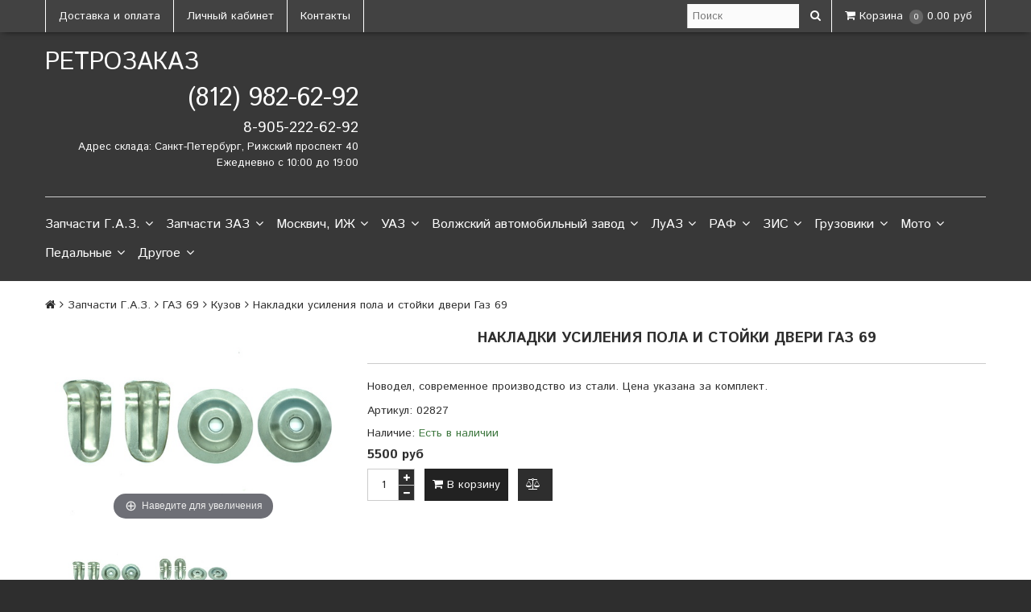

--- FILE ---
content_type: text/html; charset=utf-8
request_url: https://retrozakaz.ru/product/nakladki-usileniya-pola-i-stoyki-dveri-gaz-69
body_size: 25612
content:
<!DOCTYPE html>
<!--[if gt IE 8]-->
  <html class="ie-9">
<!--[endif]-->
<!--[if !IE]>-->
  <html >
<!--<![endif]-->

  <head><meta data-config="{&quot;product_id&quot;:65389103}" name="page-config" content="" /><meta data-config="{&quot;money_with_currency_format&quot;:{&quot;delimiter&quot;:&quot;&quot;,&quot;separator&quot;:&quot;.&quot;,&quot;format&quot;:&quot;%n\u0026nbsp;%u&quot;,&quot;unit&quot;:&quot;руб&quot;,&quot;show_price_without_cents&quot;:1},&quot;currency_code&quot;:&quot;RUR&quot;,&quot;currency_iso_code&quot;:&quot;RUB&quot;,&quot;default_currency&quot;:{&quot;title&quot;:&quot;Российский рубль&quot;,&quot;code&quot;:&quot;RUR&quot;,&quot;rate&quot;:1.0,&quot;format_string&quot;:&quot;%n\u0026nbsp;%u&quot;,&quot;unit&quot;:&quot;руб&quot;,&quot;price_separator&quot;:&quot;&quot;,&quot;is_default&quot;:true,&quot;price_delimiter&quot;:&quot;&quot;,&quot;show_price_with_delimiter&quot;:false,&quot;show_price_without_cents&quot;:true},&quot;facebook&quot;:{&quot;pixelActive&quot;:true,&quot;currency_code&quot;:&quot;RUB&quot;,&quot;use_variants&quot;:false},&quot;vk&quot;:{&quot;pixel_active&quot;:true,&quot;price_list_id&quot;:&quot;3983&quot;},&quot;new_ya_metrika&quot;:true,&quot;ecommerce_data_container&quot;:&quot;dataLayer&quot;,&quot;common_js_version&quot;:null,&quot;vue_ui_version&quot;:null,&quot;feedback_captcha_enabled&quot;:&quot;1&quot;,&quot;account_id&quot;:293089,&quot;hide_items_out_of_stock&quot;:true,&quot;forbid_order_over_existing&quot;:true,&quot;minimum_items_price&quot;:null,&quot;enable_comparison&quot;:true,&quot;locale&quot;:&quot;ru&quot;,&quot;client_group&quot;:null,&quot;consent_to_personal_data&quot;:{&quot;active&quot;:false,&quot;obligatory&quot;:true,&quot;description&quot;:&quot;Настоящим подтверждаю, что я ознакомлен и согласен с условиями \u003ca href=&#39;/page/oferta&#39; target=&#39;blank&#39;\u003eоферты и политики конфиденциальности\u003c/a\u003e.&quot;},&quot;recaptcha_key&quot;:&quot;6LfXhUEmAAAAAOGNQm5_a2Ach-HWlFKD3Sq7vfFj&quot;,&quot;recaptcha_key_v3&quot;:&quot;6LcZi0EmAAAAAPNov8uGBKSHCvBArp9oO15qAhXa&quot;,&quot;yandex_captcha_key&quot;:&quot;ysc1_ec1ApqrRlTZTXotpTnO8PmXe2ISPHxsd9MO3y0rye822b9d2&quot;,&quot;checkout_float_order_content_block&quot;:false,&quot;available_products_characteristics_ids&quot;:null,&quot;sber_id_app_id&quot;:&quot;5b5a3c11-72e5-4871-8649-4cdbab3ba9a4&quot;,&quot;theme_generation&quot;:2,&quot;quick_checkout_captcha_enabled&quot;:false,&quot;max_order_lines_count&quot;:500,&quot;sber_bnpl_min_amount&quot;:1000,&quot;sber_bnpl_max_amount&quot;:150000,&quot;counter_settings&quot;:{&quot;data_layer_name&quot;:&quot;dataLayer&quot;,&quot;new_counters_setup&quot;:false,&quot;add_to_cart_event&quot;:true,&quot;remove_from_cart_event&quot;:true,&quot;add_to_wishlist_event&quot;:true},&quot;site_setting&quot;:{&quot;show_cart_button&quot;:true,&quot;show_service_button&quot;:false,&quot;show_marketplace_button&quot;:false,&quot;show_quick_checkout_button&quot;:false},&quot;warehouses&quot;:[],&quot;captcha_type&quot;:&quot;google&quot;,&quot;human_readable_urls&quot;:false}" name="shop-config" content="" /><meta name='js-evnvironment' content='production' /><meta name='default-locale' content='ru' /><meta name='insales-redefined-api-methods' content="[&quot;getPageScroll&quot;]" /><script src="/packs/js/shop_bundle-2b0004e7d539ecb78a46.js"></script><script type="text/javascript" src="https://static.insales-cdn.com/assets/static-versioned/v3.72/static/libs/lodash/4.17.21/lodash.min.js"></script>
<!--InsalesCounter -->
<script type="text/javascript">
(function() {
  if (typeof window.__insalesCounterId !== 'undefined') {
    return;
  }

  try {
    Object.defineProperty(window, '__insalesCounterId', {
      value: 293089,
      writable: true,
      configurable: true
    });
  } catch (e) {
    console.error('InsalesCounter: Failed to define property, using fallback:', e);
    window.__insalesCounterId = 293089;
  }

  if (typeof window.__insalesCounterId === 'undefined') {
    console.error('InsalesCounter: Failed to set counter ID');
    return;
  }

  let script = document.createElement('script');
  script.async = true;
  script.src = '/javascripts/insales_counter.js?7';
  let firstScript = document.getElementsByTagName('script')[0];
  firstScript.parentNode.insertBefore(script, firstScript);
})();
</script>
<!-- /InsalesCounter -->

    <title>Накладки усиления пола и стойки двери Газ 69</title>
    <meta name="robots" content="index,follow" />

    

    

<meta charset="utf-8" />
<meta http-equiv="X-UA-Compatible" content="IE=edge,chrome=1" />
<!--[if IE]><script src="//html5shiv.googlecode.com/svn/trunk/html5.js"></script><![endif]-->
<!--[if lt IE 9]>
  <script src="//css3-mediaqueries-js.googlecode.com/svn/trunk/css3-mediaqueries.js"></script>
<![endif]-->

<meta name="SKYPE_TOOLBAR" content="SKYPE_TOOLBAR_PARSER_COMPATIBLE" />
<meta name="viewport" content="width=device-width, initial-scale=1.0">


    <meta property="og:title" content="Накладки усиления пола и стойки двери Газ 69" />
    
      <meta property="og:image" content="https://static.insales-cdn.com/images/products/1/4721/174854769/compact_DSC01227.JPG" />
    
    <meta property="og:type" content="website" />
    <meta property="og:url" content="https://retrozakaz.ru/product/nakladki-usileniya-pola-i-stoyki-dveri-gaz-69" />
  

<meta name="keywords" content="Накладки усиления пола и стойки двери Газ 69">
<meta name="description" content="Накладки усиления пола и стойки двери Газ 69">


  <link rel="canonical" href="https://retrozakaz.ru/product/nakladki-usileniya-pola-i-stoyki-dveri-gaz-69"/>


<link rel="alternate" type="application/rss+xml" title="Блог..." href="/blogs/blog.atom" />
<link rel="icon" href="https://static.insales-cdn.com/assets/1/2580/649748/1768204427/favicon.png" type="image/png">
<link rel="apple-touch-icon" href="/custom_icon.png"/>

<!-- CDN -->

<link href='https://fonts.googleapis.com/css?family=Istok+Web:400,400italic,700,700italic&subset=latin,cyrillic' rel='stylesheet' type='text/css'>

<link rel="stylesheet" href="//maxcdn.bootstrapcdn.com/font-awesome/4.5.0/css/font-awesome.min.css">


  <script type="text/javascript" src="//ajax.googleapis.com/ajax/libs/jquery/1.11.0/jquery.min.js"></script>



<!--
<script src="http://jsconsole.com/remote.js?BE5094EE-C8C4-4612-AE87-011F2BADF1E7"></script>
-->
<!-- CDN end -->


<link type="text/css" rel="stylesheet" media="all" href="https://static.insales-cdn.com/assets/1/2580/649748/1768204427/template.css" />


<script type="text/javascript" src="https://static.insales-cdn.com/assets/1/2580/649748/1768204427/modernizr.js"></script>
  <meta name='product-id' content='65389103' />
</head>

<body class="adaptive">
  <header>
  
  <div class="section--top_line">
    <div class="wrap
                row
                padded-inner-sides"
    >

      <div class="top_menu fl">
        

        <div class="top_menu
                    md-hidden sm-hidden xs-hidden"
        >
          <ul class="menu menu--top menu--horizontal">
            
              <li class="menu-node menu-node--top
                        "
              >
                <a href="/page/delivery"
                    class="menu-link"
                >
                  Доставка и оплата
                </a>
              </li>
            
              <li class="menu-node menu-node--top
                        "
              >
                <a href="/client_account/login"
                    class="menu-link"
                >
                  Личный кабинет
                </a>
              </li>
            
              <li class="menu-node menu-node--top
                        "
              >
                <a href="/page/feedback"
                    class="menu-link"
                >
                  Контакты
                </a>
              </li>
            

            
          </ul>
        </div>

        <div class="top_menu
                    lg-hidden"
        >
          <ul class="menu menu--top menu--horizontal">
            <li class="menu-node menu-node--top">
              <button class="menu-link js-menu-top_menu-toggler">
                <i class="fa fa-bars"></i>
              </button>

              <ul class="menu menu--top_dropdown menu--top_dropdown-left
                        menu--vertical menu--dropdown"
              >
                
                  <li class="menu-node menu-node--top_dropdown
                            "
                  >
                    <a href="/page/delivery" class="menu-link">
                      Доставка и оплата
                    </a>
                  </li>
                
                  <li class="menu-node menu-node--top_dropdown
                            "
                  >
                    <a href="/client_account/login" class="menu-link">
                      Личный кабинет
                    </a>
                  </li>
                
                  <li class="menu-node menu-node--top_dropdown
                            "
                  >
                    <a href="/page/feedback" class="menu-link">
                      Контакты
                    </a>
                  </li>
                
              </ul>
            </li>
          </ul>
        </div>
      </div>

      
      
        <span class="fr
                    sm-hidden xs-hidden"
        >
          

<div class="basket">
  <a href="/cart_items" class="basket-link">
    <span class="basket-icon">
      <i class="fa fa-shopping-cart"></i>
      <span class="basket-title mc-hidden">Корзина</span>
    </span>

    <span class="basket-total">
      <span class="basket-items_count
                  js-basket-items_count"
      >
        0
      </span>

      <span class="basket-items_price
                  js-basket-total_price"
      >
        0&nbsp;руб
      </span>
    </span>
  </a>

  <div class="basket-dropdown basket_list
              sm-hidden xs-hidden
              padded-inner"
  >
  </div>
</div>
        </span>
      

      <div class="language fr">
        


      </div>

      


      
      <span class="search_widget-toggler
                  fr
                  js-search_widget-toggler" style="display: none;"
      >
        <i class="fa fa-search"></i>
      </span>

      <span class="mc-grid-12 lg-fr
                   js-search_widget-wrapper"
        >
          <form action="/search"
      method="get"
      class="search_widget search_widget--header"
>
  

  <input  type="text"
          name="q"
          value=""
          placeholder="Поиск"

          class="search_widget-field"
  />

  <button type="submit"
          class="search_widget-submit
                "
  >
    <i class="fa fa-search"></i>
  </button>
</form>
        </span>
    </div>
  </div>

  
  <div class="section--header">
    <div class="wrap
                row
                grid-inline grid-inline-middle
                padded-inner"
    >

      <div class="lg-grid-8 md-grid-7 sm-grid-12
                  sm-center
                  sm-padded-inner-bottom"
      >
        <a href="/" class="logo">
  
    РетроЗаказ
  
</a>
      </div>

      <div class="lg-grid-4 md-grid-5 sm-grid-12
                  lg-right sm-center"
      >
        <div class="header-block contacts
                    lg-padded-inner-bottom"
        >
          <p><span style="font-size: 24pt;">(812) 982-62-92</span></p>
<p><span style="font-size: 14pt;">8-905-222-62-92</span></p>
<p style="text-align: right;"><span style="font-size: 10pt;">Адрес склада: Санкт-Петербург, Рижский проспект 40</span></p>
<p style="text-align: right;"><span style="font-size: 10pt;">Ежедневно с 10:00 до 19:00</span></p>
        </div>

        <div class="header-block editor">
          
        </div>
      </div>
    </div>
  </div>

  <div class="section--main_menu
              row"
  >
    <div class="wrap padded-inner-sides">
      

<div class="sm-hidden xs-hidden">
  <ul class="menu menu--main menu--horizontal">
    
    
      <li class="menu-node menu-node--main_lvl_1">
        

        <a href="/collection/zapchasti-gaz"
            class="menu-link
                  "
        >
          Запчасти Г.А.З.

          
            <span class="menu-marker menu-marker--parent menu-marker--rotate">
              <i class="fa fa-angle-down"></i>
            </span>
          
        </a>

        
          <ul class="menu menu--vertical menu--dropdown">
            
              <li class="menu-node menu-node--main_lvl_2">
                
                <a href="/collection/ruli-gaz"
                    class="menu-link
                          "
                >
                  ГАЗ 21-22 "Волга"

                  
                    <span class="menu-marker menu-marker--parent">
                      <i class="fa fa-angle-right"></i>
                    </span>
                  
                </a>

                
                  <ul class="menu menu--side menu--vertical">
                    
                      <li class="menu-node menu-node--main_lvl_3">
                        <a href="/collection/gaz-21-1-seriya"
                            class="menu-link
                                  "
                        >
                          ГАЗ 21 (1 серия)
                        </a>
                      </li>
                    
                      <li class="menu-node menu-node--main_lvl_3">
                        <a href="/collection/gaz-21-2-seriya"
                            class="menu-link
                                  "
                        >
                          ГАЗ 21 (2 серия)
                        </a>
                      </li>
                    
                      <li class="menu-node menu-node--main_lvl_3">
                        <a href="/collection/gaz-21-3-seriya"
                            class="menu-link
                                  "
                        >
                          ГАЗ 21 (3 серия)
                        </a>
                      </li>
                    
                      <li class="menu-node menu-node--main_lvl_3">
                        <a href="/collection/gaz-22"
                            class="menu-link
                                  "
                        >
                          ГАЗ 22
                        </a>
                      </li>
                    
                  </ul>
                
              </li>
            
              <li class="menu-node menu-node--main_lvl_2">
                
                <a href="/collection/ramki-gaz"
                    class="menu-link
                          "
                >
                  ГАЗ М20 "Победа"

                  
                    <span class="menu-marker menu-marker--parent">
                      <i class="fa fa-angle-right"></i>
                    </span>
                  
                </a>

                
                  <ul class="menu menu--side menu--vertical">
                    
                      <li class="menu-node menu-node--main_lvl_3">
                        <a href="/collection/dvigatel-ecd85a"
                            class="menu-link
                                  "
                        >
                          Двигатель
                        </a>
                      </li>
                    
                      <li class="menu-node menu-node--main_lvl_3">
                        <a href="/collection/hodovaya-rulevoe-tormoznaya-sistema-c51fa9"
                            class="menu-link
                                  "
                        >
                          Ходовая \ Рулевое \ Тормозная система
                        </a>
                      </li>
                    
                      <li class="menu-node menu-node--main_lvl_3">
                        <a href="/collection/transmissiya-i-kpp-f5a4ef"
                            class="menu-link
                                  "
                        >
                          Трансмиссия и КПП
                        </a>
                      </li>
                    
                      <li class="menu-node menu-node--main_lvl_3">
                        <a href="/collection/elektrooborudovanie-98cd54"
                            class="menu-link
                                  "
                        >
                          Электрооборудование
                        </a>
                      </li>
                    
                      <li class="menu-node menu-node--main_lvl_3">
                        <a href="/collection/salon-i-plastik-9dd495"
                            class="menu-link
                                  "
                        >
                          Салон и пластик
                        </a>
                      </li>
                    
                      <li class="menu-node menu-node--main_lvl_3">
                        <a href="/collection/hrom-i-dekor-d75b42"
                            class="menu-link
                                  "
                        >
                          Хром и декор
                        </a>
                      </li>
                    
                      <li class="menu-node menu-node--main_lvl_3">
                        <a href="/collection/kuzov-759d6d"
                            class="menu-link
                                  "
                        >
                          Кузов
                        </a>
                      </li>
                    
                      <li class="menu-node menu-node--main_lvl_3">
                        <a href="/collection/krepezh-d7cb69"
                            class="menu-link
                                  "
                        >
                          Крепеж
                        </a>
                      </li>
                    
                      <li class="menu-node menu-node--main_lvl_3">
                        <a href="/collection/uplotniteli-prokladki-remkomplekty-567d31"
                            class="menu-link
                                  "
                        >
                          Уплотнители, прокладки, ремкомплекты, РТИ
                        </a>
                      </li>
                    
                      <li class="menu-node menu-node--main_lvl_3">
                        <a href="/collection/aksessuary-0f87b9"
                            class="menu-link
                                  "
                        >
                          Аксессуары
                        </a>
                      </li>
                    
                  </ul>
                
              </li>
            
              <li class="menu-node menu-node--main_lvl_2">
                
                <a href="/collection/gaz-24"
                    class="menu-link
                          "
                >
                  ГАЗ 24, 2410

                  
                    <span class="menu-marker menu-marker--parent">
                      <i class="fa fa-angle-right"></i>
                    </span>
                  
                </a>

                
                  <ul class="menu menu--side menu--vertical">
                    
                      <li class="menu-node menu-node--main_lvl_3">
                        <a href="/collection/dvigatel-4a00d8"
                            class="menu-link
                                  "
                        >
                          Двигатель
                        </a>
                      </li>
                    
                      <li class="menu-node menu-node--main_lvl_3">
                        <a href="/collection/hodovaya-rulevoe-tormoznaya-sistema-98a926"
                            class="menu-link
                                  "
                        >
                          Ходовая \ Рулевое \ Тормозная система
                        </a>
                      </li>
                    
                      <li class="menu-node menu-node--main_lvl_3">
                        <a href="/collection/transmissiya-i-kpp-b9460e"
                            class="menu-link
                                  "
                        >
                          Трансмиссия и КПП
                        </a>
                      </li>
                    
                      <li class="menu-node menu-node--main_lvl_3">
                        <a href="/collection/elektrooborudovanie-2058ab"
                            class="menu-link
                                  "
                        >
                          Электрооборудование
                        </a>
                      </li>
                    
                      <li class="menu-node menu-node--main_lvl_3">
                        <a href="/collection/salon-i-plastik-493f99"
                            class="menu-link
                                  "
                        >
                          Салон и пластик
                        </a>
                      </li>
                    
                      <li class="menu-node menu-node--main_lvl_3">
                        <a href="/collection/hrom-i-dekor-11e290"
                            class="menu-link
                                  "
                        >
                          Хром и декор
                        </a>
                      </li>
                    
                      <li class="menu-node menu-node--main_lvl_3">
                        <a href="/collection/kuzov-e35a8c"
                            class="menu-link
                                  "
                        >
                          Кузов
                        </a>
                      </li>
                    
                      <li class="menu-node menu-node--main_lvl_3">
                        <a href="/collection/krepezh-743d09"
                            class="menu-link
                                  "
                        >
                          Крепеж
                        </a>
                      </li>
                    
                      <li class="menu-node menu-node--main_lvl_3">
                        <a href="/collection/uplotniteli-prokladki-remkomplekty-747c4c"
                            class="menu-link
                                  "
                        >
                          Уплотнители, прокладки, ремкомплекты, РТИ
                        </a>
                      </li>
                    
                      <li class="menu-node menu-node--main_lvl_3">
                        <a href="/collection/aksessuary-517e41"
                            class="menu-link
                                  "
                        >
                          Аксессуары
                        </a>
                      </li>
                    
                  </ul>
                
              </li>
            
              <li class="menu-node menu-node--main_lvl_2">
                
                <a href="/collection/gaz-12-zim"
                    class="menu-link
                          "
                >
                  ГАЗ 12 "ЗИМ"

                  
                    <span class="menu-marker menu-marker--parent">
                      <i class="fa fa-angle-right"></i>
                    </span>
                  
                </a>

                
                  <ul class="menu menu--side menu--vertical">
                    
                      <li class="menu-node menu-node--main_lvl_3">
                        <a href="/collection/dvigatel-eb6493"
                            class="menu-link
                                  "
                        >
                          Двигатель
                        </a>
                      </li>
                    
                      <li class="menu-node menu-node--main_lvl_3">
                        <a href="/collection/hodovaya-rulevoe-tormoznaya-sistema-c52e7d"
                            class="menu-link
                                  "
                        >
                          Ходовая \ Рулевое \ Тормозная система
                        </a>
                      </li>
                    
                      <li class="menu-node menu-node--main_lvl_3">
                        <a href="/collection/transmissiya-i-kpp-f47bba"
                            class="menu-link
                                  "
                        >
                          Трансмиссия и КПП
                        </a>
                      </li>
                    
                      <li class="menu-node menu-node--main_lvl_3">
                        <a href="/collection/elektrooborudovanie-2656a1"
                            class="menu-link
                                  "
                        >
                          Электрооборудование
                        </a>
                      </li>
                    
                      <li class="menu-node menu-node--main_lvl_3">
                        <a href="/collection/salon-i-plastik-d58ed6"
                            class="menu-link
                                  "
                        >
                          Салон и пластик
                        </a>
                      </li>
                    
                      <li class="menu-node menu-node--main_lvl_3">
                        <a href="/collection/hrom-i-dekor-462582"
                            class="menu-link
                                  "
                        >
                          Хром и декор
                        </a>
                      </li>
                    
                      <li class="menu-node menu-node--main_lvl_3">
                        <a href="/collection/kuzov-254e07"
                            class="menu-link
                                  "
                        >
                          Кузов
                        </a>
                      </li>
                    
                      <li class="menu-node menu-node--main_lvl_3">
                        <a href="/collection/krepezh-8f7302"
                            class="menu-link
                                  "
                        >
                          Крепеж
                        </a>
                      </li>
                    
                      <li class="menu-node menu-node--main_lvl_3">
                        <a href="/collection/uplotniteli-prokladki-remkomplekty-87ff1b"
                            class="menu-link
                                  "
                        >
                          Уплотнители, прокладки, ремкомплекты, РТИ
                        </a>
                      </li>
                    
                      <li class="menu-node menu-node--main_lvl_3">
                        <a href="/collection/aksessuary-b691ee"
                            class="menu-link
                                  "
                        >
                          Аксессуары
                        </a>
                      </li>
                    
                  </ul>
                
              </li>
            
              <li class="menu-node menu-node--main_lvl_2">
                
                <a href="/collection/gaz-m1"
                    class="menu-link
                          "
                >
                  ГАЗ М1

                  
                    <span class="menu-marker menu-marker--parent">
                      <i class="fa fa-angle-right"></i>
                    </span>
                  
                </a>

                
                  <ul class="menu menu--side menu--vertical">
                    
                      <li class="menu-node menu-node--main_lvl_3">
                        <a href="/collection/dvigatel-d8393a"
                            class="menu-link
                                  "
                        >
                          Двигатель
                        </a>
                      </li>
                    
                      <li class="menu-node menu-node--main_lvl_3">
                        <a href="/collection/hodovaya-rulevoe-tormoznaya-sistema-134808"
                            class="menu-link
                                  "
                        >
                          Ходовая \ Рулевое \ Тормозная система
                        </a>
                      </li>
                    
                      <li class="menu-node menu-node--main_lvl_3">
                        <a href="/collection/transmissiya-i-kpp-40ac69"
                            class="menu-link
                                  "
                        >
                          Трансмиссия и КПП
                        </a>
                      </li>
                    
                      <li class="menu-node menu-node--main_lvl_3">
                        <a href="/collection/elektrooborudovanie-978708"
                            class="menu-link
                                  "
                        >
                          Электрооборудование
                        </a>
                      </li>
                    
                      <li class="menu-node menu-node--main_lvl_3">
                        <a href="/collection/salon-i-plastik-efa786"
                            class="menu-link
                                  "
                        >
                          Салон и пластик
                        </a>
                      </li>
                    
                      <li class="menu-node menu-node--main_lvl_3">
                        <a href="/collection/hrom-i-dekor-134da9"
                            class="menu-link
                                  "
                        >
                          Хром и декор
                        </a>
                      </li>
                    
                      <li class="menu-node menu-node--main_lvl_3">
                        <a href="/collection/kuzov-4eadef"
                            class="menu-link
                                  "
                        >
                          Кузов
                        </a>
                      </li>
                    
                      <li class="menu-node menu-node--main_lvl_3">
                        <a href="/collection/krepezh-11caed"
                            class="menu-link
                                  "
                        >
                          Крепеж
                        </a>
                      </li>
                    
                      <li class="menu-node menu-node--main_lvl_3">
                        <a href="/collection/uplotniteli-prokladki-remkomplekty-c7fa80"
                            class="menu-link
                                  "
                        >
                          Уплотнители, прокладки, ремкомплекты, РТИ
                        </a>
                      </li>
                    
                      <li class="menu-node menu-node--main_lvl_3">
                        <a href="/collection/aksessuary-3923d9"
                            class="menu-link
                                  "
                        >
                          Аксессуары
                        </a>
                      </li>
                    
                  </ul>
                
              </li>
            
              <li class="menu-node menu-node--main_lvl_2">
                
                <a href="/collection/gaz-67"
                    class="menu-link
                          "
                >
                  ГАЗ 67

                  
                    <span class="menu-marker menu-marker--parent">
                      <i class="fa fa-angle-right"></i>
                    </span>
                  
                </a>

                
                  <ul class="menu menu--side menu--vertical">
                    
                      <li class="menu-node menu-node--main_lvl_3">
                        <a href="/collection/dvigatel-cc70ba"
                            class="menu-link
                                  "
                        >
                          Двигатель
                        </a>
                      </li>
                    
                      <li class="menu-node menu-node--main_lvl_3">
                        <a href="/collection/hodovaya-rulevoe-tormoznaya-sistema-7718d7"
                            class="menu-link
                                  "
                        >
                          Ходовая \ Рулевое \ Тормозная система
                        </a>
                      </li>
                    
                      <li class="menu-node menu-node--main_lvl_3">
                        <a href="/collection/transmissiya-i-kpp-fe3b02"
                            class="menu-link
                                  "
                        >
                          Трансмиссия и КПП
                        </a>
                      </li>
                    
                      <li class="menu-node menu-node--main_lvl_3">
                        <a href="/collection/elektrooborudovanie-51c7c6"
                            class="menu-link
                                  "
                        >
                          Электрооборудование
                        </a>
                      </li>
                    
                      <li class="menu-node menu-node--main_lvl_3">
                        <a href="/collection/salon-i-plastik-fd4fea"
                            class="menu-link
                                  "
                        >
                          Салон и пластик
                        </a>
                      </li>
                    
                      <li class="menu-node menu-node--main_lvl_3">
                        <a href="/collection/hrom-i-dekor-660280"
                            class="menu-link
                                  "
                        >
                          Хром и декор
                        </a>
                      </li>
                    
                      <li class="menu-node menu-node--main_lvl_3">
                        <a href="/collection/kuzov-b924b9"
                            class="menu-link
                                  "
                        >
                          Кузов
                        </a>
                      </li>
                    
                      <li class="menu-node menu-node--main_lvl_3">
                        <a href="/collection/krepezh-2ab499"
                            class="menu-link
                                  "
                        >
                          Крепеж
                        </a>
                      </li>
                    
                      <li class="menu-node menu-node--main_lvl_3">
                        <a href="/collection/uplotniteli-prokladki-remkomplekty-cd965d"
                            class="menu-link
                                  "
                        >
                          Уплотнители, прокладки, ремкомплекты, РТИ
                        </a>
                      </li>
                    
                      <li class="menu-node menu-node--main_lvl_3">
                        <a href="/collection/aksessuary-e17b88"
                            class="menu-link
                                  "
                        >
                          Аксессуары
                        </a>
                      </li>
                    
                  </ul>
                
              </li>
            
              <li class="menu-node menu-node--main_lvl_2">
                
                <a href="/collection/gaz-69"
                    class="menu-link
                          "
                >
                  ГАЗ 69

                  
                    <span class="menu-marker menu-marker--parent">
                      <i class="fa fa-angle-right"></i>
                    </span>
                  
                </a>

                
                  <ul class="menu menu--side menu--vertical">
                    
                      <li class="menu-node menu-node--main_lvl_3">
                        <a href="/collection/dvigatel-e8efaa"
                            class="menu-link
                                  "
                        >
                          Двигатель
                        </a>
                      </li>
                    
                      <li class="menu-node menu-node--main_lvl_3">
                        <a href="/collection/hodovaya-rulevoe-tormoznaya-sistema-f33901"
                            class="menu-link
                                  "
                        >
                          Ходовая \ Рулевое \ Тормозная система
                        </a>
                      </li>
                    
                      <li class="menu-node menu-node--main_lvl_3">
                        <a href="/collection/transmissiya-i-kpp-1c212b"
                            class="menu-link
                                  "
                        >
                          Трансмиссия и КПП
                        </a>
                      </li>
                    
                      <li class="menu-node menu-node--main_lvl_3">
                        <a href="/collection/elektrooborudovanie-c1c1b6"
                            class="menu-link
                                  "
                        >
                          Электрооборудование
                        </a>
                      </li>
                    
                      <li class="menu-node menu-node--main_lvl_3">
                        <a href="/collection/salon-i-plastik-568abd"
                            class="menu-link
                                  "
                        >
                          Салон и пластик
                        </a>
                      </li>
                    
                      <li class="menu-node menu-node--main_lvl_3">
                        <a href="/collection/hrom-i-dekor-c12cb2"
                            class="menu-link
                                  "
                        >
                          Хром и декор
                        </a>
                      </li>
                    
                      <li class="menu-node menu-node--main_lvl_3">
                        <a href="/collection/kuzov-5ff7a3"
                            class="menu-link
                                  "
                        >
                          Кузов
                        </a>
                      </li>
                    
                      <li class="menu-node menu-node--main_lvl_3">
                        <a href="/collection/krepezh-558bbc"
                            class="menu-link
                                  "
                        >
                          Крепеж
                        </a>
                      </li>
                    
                      <li class="menu-node menu-node--main_lvl_3">
                        <a href="/collection/uplotniteli-prokladki-remkomplekty-4d683d"
                            class="menu-link
                                  "
                        >
                          Уплотнители, прокладки, ремкомплекты, РТИ
                        </a>
                      </li>
                    
                      <li class="menu-node menu-node--main_lvl_3">
                        <a href="/collection/aksessuary-3a6b91"
                            class="menu-link
                                  "
                        >
                          Аксессуары
                        </a>
                      </li>
                    
                  </ul>
                
              </li>
            
              <li class="menu-node menu-node--main_lvl_2">
                
                <a href="/collection/gaz-13-chayka"
                    class="menu-link
                          "
                >
                  ГАЗ 13 Чайка

                  
                    <span class="menu-marker menu-marker--parent">
                      <i class="fa fa-angle-right"></i>
                    </span>
                  
                </a>

                
                  <ul class="menu menu--side menu--vertical">
                    
                      <li class="menu-node menu-node--main_lvl_3">
                        <a href="/collection/dvigatel-a59f1e"
                            class="menu-link
                                  "
                        >
                          Двигатель
                        </a>
                      </li>
                    
                      <li class="menu-node menu-node--main_lvl_3">
                        <a href="/collection/hodovaya-rulevoe-tormoznaya-sistema-8eb8e0"
                            class="menu-link
                                  "
                        >
                          Ходовая \ Рулевое \ Тормозная система
                        </a>
                      </li>
                    
                      <li class="menu-node menu-node--main_lvl_3">
                        <a href="/collection/transmissiya-i-kpp-37180e"
                            class="menu-link
                                  "
                        >
                          Трансмиссия и КПП
                        </a>
                      </li>
                    
                      <li class="menu-node menu-node--main_lvl_3">
                        <a href="/collection/elektrooborudovanie-0f025a"
                            class="menu-link
                                  "
                        >
                          Электрооборудование
                        </a>
                      </li>
                    
                      <li class="menu-node menu-node--main_lvl_3">
                        <a href="/collection/salon-i-plastik-16b0fd"
                            class="menu-link
                                  "
                        >
                          Салон и пластик
                        </a>
                      </li>
                    
                      <li class="menu-node menu-node--main_lvl_3">
                        <a href="/collection/hrom-i-dekor-da2158"
                            class="menu-link
                                  "
                        >
                          Хром и декор
                        </a>
                      </li>
                    
                      <li class="menu-node menu-node--main_lvl_3">
                        <a href="/collection/kuzov-91dd62"
                            class="menu-link
                                  "
                        >
                          Кузов
                        </a>
                      </li>
                    
                      <li class="menu-node menu-node--main_lvl_3">
                        <a href="/collection/krepezh-3c3a8c"
                            class="menu-link
                                  "
                        >
                          Крепеж
                        </a>
                      </li>
                    
                      <li class="menu-node menu-node--main_lvl_3">
                        <a href="/collection/uplotniteli-prokladki-remkomplekty-7533fa"
                            class="menu-link
                                  "
                        >
                          Уплотнители, прокладки, ремкомплекты, РТИ
                        </a>
                      </li>
                    
                      <li class="menu-node menu-node--main_lvl_3">
                        <a href="/collection/aksessuary-bbd363"
                            class="menu-link
                                  "
                        >
                          Аксессуары
                        </a>
                      </li>
                    
                  </ul>
                
              </li>
            
              <li class="menu-node menu-node--main_lvl_2">
                
                <a href="/collection/gaz-14-chayka"
                    class="menu-link
                          "
                >
                  ГАЗ 14 Чайка

                  
                    <span class="menu-marker menu-marker--parent">
                      <i class="fa fa-angle-right"></i>
                    </span>
                  
                </a>

                
                  <ul class="menu menu--side menu--vertical">
                    
                      <li class="menu-node menu-node--main_lvl_3">
                        <a href="/collection/dvigatel-97108f"
                            class="menu-link
                                  "
                        >
                          Двигатель
                        </a>
                      </li>
                    
                      <li class="menu-node menu-node--main_lvl_3">
                        <a href="/collection/hodovaya-rulevoe-tormoznaya-sistema-88b488"
                            class="menu-link
                                  "
                        >
                          Ходовая \ Рулевое \ Тормозная система
                        </a>
                      </li>
                    
                      <li class="menu-node menu-node--main_lvl_3">
                        <a href="/collection/transmissiya-i-kpp-b8dbbc"
                            class="menu-link
                                  "
                        >
                          Трансмиссия и КПП
                        </a>
                      </li>
                    
                      <li class="menu-node menu-node--main_lvl_3">
                        <a href="/collection/elektrooborudovanie-625ec8"
                            class="menu-link
                                  "
                        >
                          Электрооборудование
                        </a>
                      </li>
                    
                      <li class="menu-node menu-node--main_lvl_3">
                        <a href="/collection/salon-i-plastik-88b9fc"
                            class="menu-link
                                  "
                        >
                          Салон и пластик
                        </a>
                      </li>
                    
                      <li class="menu-node menu-node--main_lvl_3">
                        <a href="/collection/hrom-i-dekor-c33135"
                            class="menu-link
                                  "
                        >
                          Хром и декор
                        </a>
                      </li>
                    
                      <li class="menu-node menu-node--main_lvl_3">
                        <a href="/collection/kuzov-34310b"
                            class="menu-link
                                  "
                        >
                          Кузов
                        </a>
                      </li>
                    
                      <li class="menu-node menu-node--main_lvl_3">
                        <a href="/collection/krepezh-ddef6a"
                            class="menu-link
                                  "
                        >
                          Крепеж
                        </a>
                      </li>
                    
                      <li class="menu-node menu-node--main_lvl_3">
                        <a href="/collection/uplotniteli-prokladki-remkomplekty-9eb6a2"
                            class="menu-link
                                  "
                        >
                          Уплотнители, прокладки, ремкомплекты, РТИ
                        </a>
                      </li>
                    
                      <li class="menu-node menu-node--main_lvl_3">
                        <a href="/collection/aksessuary-86457e"
                            class="menu-link
                                  "
                        >
                          Аксессуары
                        </a>
                      </li>
                    
                  </ul>
                
              </li>
            
              <li class="menu-node menu-node--main_lvl_2">
                
                <a href="/collection/gaz-3102"
                    class="menu-link
                          "
                >
                  ГАЗ 3102, 31029 *

                  
                    <span class="menu-marker menu-marker--parent">
                      <i class="fa fa-angle-right"></i>
                    </span>
                  
                </a>

                
                  <ul class="menu menu--side menu--vertical">
                    
                      <li class="menu-node menu-node--main_lvl_3">
                        <a href="/collection/dvigatel-153f1e"
                            class="menu-link
                                  "
                        >
                          Двигатель
                        </a>
                      </li>
                    
                      <li class="menu-node menu-node--main_lvl_3">
                        <a href="/collection/hodovaya-rulevoe-tormoznaya-sistema-ff6ca8"
                            class="menu-link
                                  "
                        >
                          Ходовая \ Рулевое \ Тормозная система
                        </a>
                      </li>
                    
                      <li class="menu-node menu-node--main_lvl_3">
                        <a href="/collection/transmissiya-i-kpp-030be4"
                            class="menu-link
                                  "
                        >
                          Трансмиссия и КПП
                        </a>
                      </li>
                    
                      <li class="menu-node menu-node--main_lvl_3">
                        <a href="/collection/elektrooborudovanie-4858c8"
                            class="menu-link
                                  "
                        >
                          Электрооборудование
                        </a>
                      </li>
                    
                      <li class="menu-node menu-node--main_lvl_3">
                        <a href="/collection/salon-i-plastik-736874"
                            class="menu-link
                                  "
                        >
                          Салон и пластик
                        </a>
                      </li>
                    
                      <li class="menu-node menu-node--main_lvl_3">
                        <a href="/collection/hrom-i-dekor-4f995c"
                            class="menu-link
                                  "
                        >
                          Хром и декор
                        </a>
                      </li>
                    
                      <li class="menu-node menu-node--main_lvl_3">
                        <a href="/collection/kuzov-e24a10"
                            class="menu-link
                                  "
                        >
                          Кузов
                        </a>
                      </li>
                    
                      <li class="menu-node menu-node--main_lvl_3">
                        <a href="/collection/krepezh-708357"
                            class="menu-link
                                  "
                        >
                          Крепеж
                        </a>
                      </li>
                    
                      <li class="menu-node menu-node--main_lvl_3">
                        <a href="/collection/uplotniteli-prokladki-remkomplekty-61d756"
                            class="menu-link
                                  "
                        >
                          Уплотнители, прокладки, ремкомплекты, РТИ
                        </a>
                      </li>
                    
                      <li class="menu-node menu-node--main_lvl_3">
                        <a href="/collection/aksessuary-c70b9c"
                            class="menu-link
                                  "
                        >
                          Аксессуары
                        </a>
                      </li>
                    
                  </ul>
                
              </li>
            
              <li class="menu-node menu-node--main_lvl_2">
                
                <a href="/collection/gaz-3110"
                    class="menu-link
                          "
                >
                  ГАЗ 3110, 31105

                  
                    <span class="menu-marker menu-marker--parent">
                      <i class="fa fa-angle-right"></i>
                    </span>
                  
                </a>

                
                  <ul class="menu menu--side menu--vertical">
                    
                      <li class="menu-node menu-node--main_lvl_3">
                        <a href="/collection/dvigatel-50ac69"
                            class="menu-link
                                  "
                        >
                          Двигатель
                        </a>
                      </li>
                    
                      <li class="menu-node menu-node--main_lvl_3">
                        <a href="/collection/hodovayarulevoetormoznaya-sistema-3b3dd3"
                            class="menu-link
                                  "
                        >
                          Ходовая/Рулевое/Тормозная система
                        </a>
                      </li>
                    
                      <li class="menu-node menu-node--main_lvl_3">
                        <a href="/collection/transmissiya-i-kpp-6f8252"
                            class="menu-link
                                  "
                        >
                          Трансмиссия и КПП
                        </a>
                      </li>
                    
                      <li class="menu-node menu-node--main_lvl_3">
                        <a href="/collection/elektrooborudovanie-0555ca"
                            class="menu-link
                                  "
                        >
                          Электрооборудование
                        </a>
                      </li>
                    
                      <li class="menu-node menu-node--main_lvl_3">
                        <a href="/collection/salon-i-plastik-b8f83c"
                            class="menu-link
                                  "
                        >
                          Салон и пластик
                        </a>
                      </li>
                    
                      <li class="menu-node menu-node--main_lvl_3">
                        <a href="/collection/katalog-1-016d77"
                            class="menu-link
                                  "
                        >
                          Хром и декор
                        </a>
                      </li>
                    
                      <li class="menu-node menu-node--main_lvl_3">
                        <a href="/collection/kuzov-824e23"
                            class="menu-link
                                  "
                        >
                          Кузов
                        </a>
                      </li>
                    
                      <li class="menu-node menu-node--main_lvl_3">
                        <a href="/collection/krepezh-313b10"
                            class="menu-link
                                  "
                        >
                          Крепеж
                        </a>
                      </li>
                    
                      <li class="menu-node menu-node--main_lvl_3">
                        <a href="/collection/katalog-1-51f9df"
                            class="menu-link
                                  "
                        >
                          Уплотнители, прокладки, ремкомплекты, РТИ
                        </a>
                      </li>
                    
                      <li class="menu-node menu-node--main_lvl_3">
                        <a href="/collection/aksessuary-fde3fc"
                            class="menu-link
                                  "
                        >
                          Аксессуары
                        </a>
                      </li>
                    
                  </ul>
                
              </li>
            
              <li class="menu-node menu-node--main_lvl_2">
                
                <a href="/collection/gaz-3302-2705"
                    class="menu-link
                          "
                >
                  ГАЗ 3302, 2705

                  
                    <span class="menu-marker menu-marker--parent">
                      <i class="fa fa-angle-right"></i>
                    </span>
                  
                </a>

                
                  <ul class="menu menu--side menu--vertical">
                    
                      <li class="menu-node menu-node--main_lvl_3">
                        <a href="/collection/dvigatel-f78624"
                            class="menu-link
                                  "
                        >
                          Двигатель
                        </a>
                      </li>
                    
                      <li class="menu-node menu-node--main_lvl_3">
                        <a href="/collection/hodovayarulevoetormoznaya-sistema-6119fc"
                            class="menu-link
                                  "
                        >
                          Ходовая/Рулевое/Тормозная система
                        </a>
                      </li>
                    
                      <li class="menu-node menu-node--main_lvl_3">
                        <a href="/collection/katalog-634a63"
                            class="menu-link
                                  "
                        >
                          Трансмиссия и КПП
                        </a>
                      </li>
                    
                      <li class="menu-node menu-node--main_lvl_3">
                        <a href="/collection/katalog-b57a88"
                            class="menu-link
                                  "
                        >
                          Электрооборудование
                        </a>
                      </li>
                    
                      <li class="menu-node menu-node--main_lvl_3">
                        <a href="/collection/salon-i-plastik-81abb3"
                            class="menu-link
                                  "
                        >
                          Салон и пластик
                        </a>
                      </li>
                    
                      <li class="menu-node menu-node--main_lvl_3">
                        <a href="/collection/katalog-cac1e4"
                            class="menu-link
                                  "
                        >
                          Хром и декор
                        </a>
                      </li>
                    
                      <li class="menu-node menu-node--main_lvl_3">
                        <a href="/collection/kuzov-b11398"
                            class="menu-link
                                  "
                        >
                          Кузов
                        </a>
                      </li>
                    
                      <li class="menu-node menu-node--main_lvl_3">
                        <a href="/collection/katalog-c9fca7"
                            class="menu-link
                                  "
                        >
                          Крепеж
                        </a>
                      </li>
                    
                      <li class="menu-node menu-node--main_lvl_3">
                        <a href="/collection/uplotniteli-prokladki-remkomplekty-rti-a3768b"
                            class="menu-link
                                  "
                        >
                          Уплотнители, прокладки, ремкомплекты, РТИ
                        </a>
                      </li>
                    
                      <li class="menu-node menu-node--main_lvl_3">
                        <a href="/collection/aksessuary-70ac88"
                            class="menu-link
                                  "
                        >
                          Аксессуары
                        </a>
                      </li>
                    
                  </ul>
                
              </li>
            
          </ul>
        
      </li>
    
      <li class="menu-node menu-node--main_lvl_1">
        

        <a href="/collection/zapchasti-zaz"
            class="menu-link
                  "
        >
          Запчасти ЗАЗ

          
            <span class="menu-marker menu-marker--parent menu-marker--rotate">
              <i class="fa fa-angle-down"></i>
            </span>
          
        </a>

        
          <ul class="menu menu--vertical menu--dropdown">
            
              <li class="menu-node menu-node--main_lvl_2">
                
                <a href="/collection/zaz-965"
                    class="menu-link
                          "
                >
                  ЗАЗ 965

                  
                    <span class="menu-marker menu-marker--parent">
                      <i class="fa fa-angle-right"></i>
                    </span>
                  
                </a>

                
                  <ul class="menu menu--side menu--vertical">
                    
                      <li class="menu-node menu-node--main_lvl_3">
                        <a href="/collection/dvigatel-89ce93"
                            class="menu-link
                                  "
                        >
                          Двигатель
                        </a>
                      </li>
                    
                      <li class="menu-node menu-node--main_lvl_3">
                        <a href="/collection/hodovaya-rulevoe-tormoznaya-sistema-47e711"
                            class="menu-link
                                  "
                        >
                          Ходовая \ Рулевое \ Тормозная система
                        </a>
                      </li>
                    
                      <li class="menu-node menu-node--main_lvl_3">
                        <a href="/collection/transmissiya-i-kpp-714358"
                            class="menu-link
                                  "
                        >
                          Трансмиссия и КПП
                        </a>
                      </li>
                    
                      <li class="menu-node menu-node--main_lvl_3">
                        <a href="/collection/elektrooborudovanie-630340"
                            class="menu-link
                                  "
                        >
                          Электрооборудование
                        </a>
                      </li>
                    
                      <li class="menu-node menu-node--main_lvl_3">
                        <a href="/collection/salon-i-plastik-ae5f95"
                            class="menu-link
                                  "
                        >
                          Салон и пластик
                        </a>
                      </li>
                    
                      <li class="menu-node menu-node--main_lvl_3">
                        <a href="/collection/hrom-i-dekor-988d7a"
                            class="menu-link
                                  "
                        >
                          Хром и декор
                        </a>
                      </li>
                    
                      <li class="menu-node menu-node--main_lvl_3">
                        <a href="/collection/kuzov-57f523"
                            class="menu-link
                                  "
                        >
                          Кузов
                        </a>
                      </li>
                    
                      <li class="menu-node menu-node--main_lvl_3">
                        <a href="/collection/krepezh-325959"
                            class="menu-link
                                  "
                        >
                          Крепеж
                        </a>
                      </li>
                    
                      <li class="menu-node menu-node--main_lvl_3">
                        <a href="/collection/uplotniteli-prokladki-remkomplekty-a414a0"
                            class="menu-link
                                  "
                        >
                          Уплотнители, прокладки, ремкомплекты, РТИ
                        </a>
                      </li>
                    
                      <li class="menu-node menu-node--main_lvl_3">
                        <a href="/collection/aksessuary-b39e13"
                            class="menu-link
                                  "
                        >
                          Аксессуары
                        </a>
                      </li>
                    
                  </ul>
                
              </li>
            
              <li class="menu-node menu-node--main_lvl_2">
                
                <a href="/collection/zaz-966-968"
                    class="menu-link
                          "
                >
                  ЗАЗ 966-968

                  
                    <span class="menu-marker menu-marker--parent">
                      <i class="fa fa-angle-right"></i>
                    </span>
                  
                </a>

                
                  <ul class="menu menu--side menu--vertical">
                    
                      <li class="menu-node menu-node--main_lvl_3">
                        <a href="/collection/dvigatel-01bdf2"
                            class="menu-link
                                  "
                        >
                          Двигатель
                        </a>
                      </li>
                    
                      <li class="menu-node menu-node--main_lvl_3">
                        <a href="/collection/hodovaya-rulevoe-tormoznaya-sistema-de753d"
                            class="menu-link
                                  "
                        >
                          Ходовая \ Рулевое \ Тормозная система
                        </a>
                      </li>
                    
                      <li class="menu-node menu-node--main_lvl_3">
                        <a href="/collection/transmissiya-i-kpp-880da0"
                            class="menu-link
                                  "
                        >
                          Трансмиссия и КПП
                        </a>
                      </li>
                    
                      <li class="menu-node menu-node--main_lvl_3">
                        <a href="/collection/elektrooborudovanie-b0f403"
                            class="menu-link
                                  "
                        >
                          Электрооборудование
                        </a>
                      </li>
                    
                      <li class="menu-node menu-node--main_lvl_3">
                        <a href="/collection/salon-i-plastik-277155"
                            class="menu-link
                                  "
                        >
                          Салон и пластик
                        </a>
                      </li>
                    
                      <li class="menu-node menu-node--main_lvl_3">
                        <a href="/collection/hrom-i-dekor-9f5d2c"
                            class="menu-link
                                  "
                        >
                          Хром и декор
                        </a>
                      </li>
                    
                      <li class="menu-node menu-node--main_lvl_3">
                        <a href="/collection/kuzov-769970"
                            class="menu-link
                                  "
                        >
                          Кузов
                        </a>
                      </li>
                    
                      <li class="menu-node menu-node--main_lvl_3">
                        <a href="/collection/krepezh-3bf8f5"
                            class="menu-link
                                  "
                        >
                          Крепеж
                        </a>
                      </li>
                    
                      <li class="menu-node menu-node--main_lvl_3">
                        <a href="/collection/uplotniteli-prokladki-remkomplekty-3594fd"
                            class="menu-link
                                  "
                        >
                          Уплотнители, прокладки, ремкомплекты, РТИ
                        </a>
                      </li>
                    
                      <li class="menu-node menu-node--main_lvl_3">
                        <a href="/collection/aksessuary-f65c2d"
                            class="menu-link
                                  "
                        >
                          Аксессуары
                        </a>
                      </li>
                    
                  </ul>
                
              </li>
            
              <li class="menu-node menu-node--main_lvl_2">
                
                <a href="/collection/zaz-1102-1103"
                    class="menu-link
                          "
                >
                  ЗАЗ Таврия, Славута, Дана, Сенс

                  
                    <span class="menu-marker menu-marker--parent">
                      <i class="fa fa-angle-right"></i>
                    </span>
                  
                </a>

                
                  <ul class="menu menu--side menu--vertical">
                    
                      <li class="menu-node menu-node--main_lvl_3">
                        <a href="/collection/dvigatel-3a9ec9"
                            class="menu-link
                                  "
                        >
                          Двигатель
                        </a>
                      </li>
                    
                      <li class="menu-node menu-node--main_lvl_3">
                        <a href="/collection/hodovayarulevoetormoznaya-sistema"
                            class="menu-link
                                  "
                        >
                          Ходовая/Рулевое/Тормозная система
                        </a>
                      </li>
                    
                      <li class="menu-node menu-node--main_lvl_3">
                        <a href="/collection/transmissiya-i-kpp-c8c853"
                            class="menu-link
                                  "
                        >
                          Трансмиссия и КПП
                        </a>
                      </li>
                    
                      <li class="menu-node menu-node--main_lvl_3">
                        <a href="/collection/elektrooborudovanie-0300c6"
                            class="menu-link
                                  "
                        >
                          Электрооборудование
                        </a>
                      </li>
                    
                      <li class="menu-node menu-node--main_lvl_3">
                        <a href="/collection/katalog-1-36b1b2"
                            class="menu-link
                                  "
                        >
                          Салон и пластик
                        </a>
                      </li>
                    
                      <li class="menu-node menu-node--main_lvl_3">
                        <a href="/collection/hrom-i-dekor-849718"
                            class="menu-link
                                  "
                        >
                          Хром и декор
                        </a>
                      </li>
                    
                      <li class="menu-node menu-node--main_lvl_3">
                        <a href="/collection/kuzov-7f916f"
                            class="menu-link
                                  "
                        >
                          Кузов
                        </a>
                      </li>
                    
                      <li class="menu-node menu-node--main_lvl_3">
                        <a href="/collection/krepezh-c3e829"
                            class="menu-link
                                  "
                        >
                          Крепеж
                        </a>
                      </li>
                    
                      <li class="menu-node menu-node--main_lvl_3">
                        <a href="/collection/katalog-1-55118a"
                            class="menu-link
                                  "
                        >
                          Уплотнители, прокладки, ремкомплекты, РТИ
                        </a>
                      </li>
                    
                      <li class="menu-node menu-node--main_lvl_3">
                        <a href="/collection/aksessuary-957b81"
                            class="menu-link
                                  "
                        >
                          Аксессуары
                        </a>
                      </li>
                    
                  </ul>
                
              </li>
            
          </ul>
        
      </li>
    
      <li class="menu-node menu-node--main_lvl_1">
        

        <a href="/collection/zapchasti-moskvich"
            class="menu-link
                  "
        >
          Москвич, ИЖ

          
            <span class="menu-marker menu-marker--parent menu-marker--rotate">
              <i class="fa fa-angle-down"></i>
            </span>
          
        </a>

        
          <ul class="menu menu--vertical menu--dropdown">
            
              <li class="menu-node menu-node--main_lvl_2">
                
                <a href="/collection/400-401"
                    class="menu-link
                          "
                >
                  400-401

                  
                    <span class="menu-marker menu-marker--parent">
                      <i class="fa fa-angle-right"></i>
                    </span>
                  
                </a>

                
                  <ul class="menu menu--side menu--vertical">
                    
                      <li class="menu-node menu-node--main_lvl_3">
                        <a href="/collection/dvigatel-ab95d8"
                            class="menu-link
                                  "
                        >
                          Двигатель
                        </a>
                      </li>
                    
                      <li class="menu-node menu-node--main_lvl_3">
                        <a href="/collection/hodovaya-rulevoe-tormoznaya-sistema-466aab"
                            class="menu-link
                                  "
                        >
                          Ходовая \ Рулевое \ Тормозная система
                        </a>
                      </li>
                    
                      <li class="menu-node menu-node--main_lvl_3">
                        <a href="/collection/transmissiya-i-kpp-4f6bdd"
                            class="menu-link
                                  "
                        >
                          Трансмиссия и КПП
                        </a>
                      </li>
                    
                      <li class="menu-node menu-node--main_lvl_3">
                        <a href="/collection/elektrooborudovanie-9d0e50"
                            class="menu-link
                                  "
                        >
                          Электрооборудование
                        </a>
                      </li>
                    
                      <li class="menu-node menu-node--main_lvl_3">
                        <a href="/collection/salon-i-plastik-8c1e4d"
                            class="menu-link
                                  "
                        >
                          Салон и пластик
                        </a>
                      </li>
                    
                      <li class="menu-node menu-node--main_lvl_3">
                        <a href="/collection/hrom-i-dekor-5c1f56"
                            class="menu-link
                                  "
                        >
                          Хром и декор
                        </a>
                      </li>
                    
                      <li class="menu-node menu-node--main_lvl_3">
                        <a href="/collection/kuzov-c1fe17"
                            class="menu-link
                                  "
                        >
                          Кузов
                        </a>
                      </li>
                    
                      <li class="menu-node menu-node--main_lvl_3">
                        <a href="/collection/krepezh-d28dc0"
                            class="menu-link
                                  "
                        >
                          Крепеж
                        </a>
                      </li>
                    
                      <li class="menu-node menu-node--main_lvl_3">
                        <a href="/collection/uplotniteli-prokladki-remkomplekty-9aca30"
                            class="menu-link
                                  "
                        >
                          Уплотнители, прокладки, ремкомплекты, РТИ
                        </a>
                      </li>
                    
                      <li class="menu-node menu-node--main_lvl_3">
                        <a href="/collection/aksessuary-720bec"
                            class="menu-link
                                  "
                        >
                          Аксессуары
                        </a>
                      </li>
                    
                  </ul>
                
              </li>
            
              <li class="menu-node menu-node--main_lvl_2">
                
                <a href="/collection/402-403-407"
                    class="menu-link
                          "
                >
                  402-407-403

                  
                    <span class="menu-marker menu-marker--parent">
                      <i class="fa fa-angle-right"></i>
                    </span>
                  
                </a>

                
                  <ul class="menu menu--side menu--vertical">
                    
                      <li class="menu-node menu-node--main_lvl_3">
                        <a href="/collection/dvigatel-c3f1b4"
                            class="menu-link
                                  "
                        >
                          Двигатель
                        </a>
                      </li>
                    
                      <li class="menu-node menu-node--main_lvl_3">
                        <a href="/collection/hodovaya-rulevoe-tormoznaya-sistema-db123e"
                            class="menu-link
                                  "
                        >
                          Ходовая \ Рулевое \ Тормозная система
                        </a>
                      </li>
                    
                      <li class="menu-node menu-node--main_lvl_3">
                        <a href="/collection/transmissiya-i-kpp-8a3d01"
                            class="menu-link
                                  "
                        >
                          Трансмиссия и КПП
                        </a>
                      </li>
                    
                      <li class="menu-node menu-node--main_lvl_3">
                        <a href="/collection/elektrooborudovanie-642cfe"
                            class="menu-link
                                  "
                        >
                          Электрооборудование
                        </a>
                      </li>
                    
                      <li class="menu-node menu-node--main_lvl_3">
                        <a href="/collection/salon-i-plastik-2a93d2"
                            class="menu-link
                                  "
                        >
                          Салон и пластик
                        </a>
                      </li>
                    
                      <li class="menu-node menu-node--main_lvl_3">
                        <a href="/collection/hrom-i-dekor-2124b3"
                            class="menu-link
                                  "
                        >
                          Хром и декор
                        </a>
                      </li>
                    
                      <li class="menu-node menu-node--main_lvl_3">
                        <a href="/collection/kuzov-91e874"
                            class="menu-link
                                  "
                        >
                          Кузов
                        </a>
                      </li>
                    
                      <li class="menu-node menu-node--main_lvl_3">
                        <a href="/collection/krepezh-e80af3"
                            class="menu-link
                                  "
                        >
                          Крепеж
                        </a>
                      </li>
                    
                      <li class="menu-node menu-node--main_lvl_3">
                        <a href="/collection/uplotniteli-prokladki-remkomplekty-e27efe"
                            class="menu-link
                                  "
                        >
                          Уплотнители, прокладки, ремкомплекты, РТИ
                        </a>
                      </li>
                    
                      <li class="menu-node menu-node--main_lvl_3">
                        <a href="/collection/aksessuary-9a0311"
                            class="menu-link
                                  "
                        >
                          Аксессуары
                        </a>
                      </li>
                    
                  </ul>
                
              </li>
            
              <li class="menu-node menu-node--main_lvl_2">
                
                <a href="/collection/408-412"
                    class="menu-link
                          "
                >
                  408-412-2140

                  
                    <span class="menu-marker menu-marker--parent">
                      <i class="fa fa-angle-right"></i>
                    </span>
                  
                </a>

                
                  <ul class="menu menu--side menu--vertical">
                    
                      <li class="menu-node menu-node--main_lvl_3">
                        <a href="/collection/dvigatel-256534"
                            class="menu-link
                                  "
                        >
                          Двигатель
                        </a>
                      </li>
                    
                      <li class="menu-node menu-node--main_lvl_3">
                        <a href="/collection/hodovaya-rulevoe-tormoznaya-sistema-80c7d4"
                            class="menu-link
                                  "
                        >
                          Ходовая \ Рулевое \ Тормозная система
                        </a>
                      </li>
                    
                      <li class="menu-node menu-node--main_lvl_3">
                        <a href="/collection/transmissiya-i-kpp-b79ab6"
                            class="menu-link
                                  "
                        >
                          Трансмиссия и КПП
                        </a>
                      </li>
                    
                      <li class="menu-node menu-node--main_lvl_3">
                        <a href="/collection/elektrooborudovanie-05242e"
                            class="menu-link
                                  "
                        >
                          Электрооборудование
                        </a>
                      </li>
                    
                      <li class="menu-node menu-node--main_lvl_3">
                        <a href="/collection/salon-i-plastik-3b21f7"
                            class="menu-link
                                  "
                        >
                          Салон и пластик
                        </a>
                      </li>
                    
                      <li class="menu-node menu-node--main_lvl_3">
                        <a href="/collection/hrom-i-dekor-654c3a"
                            class="menu-link
                                  "
                        >
                          Хром и декор
                        </a>
                      </li>
                    
                      <li class="menu-node menu-node--main_lvl_3">
                        <a href="/collection/kuzov-35a40c"
                            class="menu-link
                                  "
                        >
                          Кузов
                        </a>
                      </li>
                    
                      <li class="menu-node menu-node--main_lvl_3">
                        <a href="/collection/zapchasti-po-kuzovu-moskvich-408-412-2140-kuzov-moskvich-408-412-2140"
                            class="menu-link
                                  "
                        >
                          Крепеж
                        </a>
                      </li>
                    
                      <li class="menu-node menu-node--main_lvl_3">
                        <a href="/collection/uplotniteli-prokladki-remkomplekty-6cd302"
                            class="menu-link
                                  "
                        >
                          Уплотнители, прокладки, ремкомплекты, РТИ
                        </a>
                      </li>
                    
                      <li class="menu-node menu-node--main_lvl_3">
                        <a href="/collection/aksessuary-8a63ad"
                            class="menu-link
                                  "
                        >
                          Аксессуары
                        </a>
                      </li>
                    
                  </ul>
                
              </li>
            
              <li class="menu-node menu-node--main_lvl_2">
                
                <a href="/collection/2141"
                    class="menu-link
                          "
                >
                  2141

                  
                    <span class="menu-marker menu-marker--parent">
                      <i class="fa fa-angle-right"></i>
                    </span>
                  
                </a>

                
                  <ul class="menu menu--side menu--vertical">
                    
                      <li class="menu-node menu-node--main_lvl_3">
                        <a href="/collection/dvigatel-45b8d3"
                            class="menu-link
                                  "
                        >
                          Двигатель
                        </a>
                      </li>
                    
                      <li class="menu-node menu-node--main_lvl_3">
                        <a href="/collection/hodovayarulevoetormoznaya-sistema-2"
                            class="menu-link
                                  "
                        >
                          Ходовая/Рулевое/Тормозная система
                        </a>
                      </li>
                    
                      <li class="menu-node menu-node--main_lvl_3">
                        <a href="/collection/transmissiya-i-kpp-39331c"
                            class="menu-link
                                  "
                        >
                          Трансмиссия и КПП
                        </a>
                      </li>
                    
                      <li class="menu-node menu-node--main_lvl_3">
                        <a href="/collection/elektrooborudovanie-09f647"
                            class="menu-link
                                  "
                        >
                          Электрооборудование
                        </a>
                      </li>
                    
                      <li class="menu-node menu-node--main_lvl_3">
                        <a href="/collection/salon-i-plastik-6dbcd1"
                            class="menu-link
                                  "
                        >
                          Салон и пластик
                        </a>
                      </li>
                    
                      <li class="menu-node menu-node--main_lvl_3">
                        <a href="/collection/hrom-i-dekor-7f86a7"
                            class="menu-link
                                  "
                        >
                          Хром и декор
                        </a>
                      </li>
                    
                      <li class="menu-node menu-node--main_lvl_3">
                        <a href="/collection/kuzov-420eca"
                            class="menu-link
                                  "
                        >
                          Кузов
                        </a>
                      </li>
                    
                      <li class="menu-node menu-node--main_lvl_3">
                        <a href="/collection/krepezh-d2e4a7"
                            class="menu-link
                                  "
                        >
                          Крепеж
                        </a>
                      </li>
                    
                      <li class="menu-node menu-node--main_lvl_3">
                        <a href="/collection/uplotniteli-prokladki-remkomplekty-rti"
                            class="menu-link
                                  "
                        >
                          Уплотнители, прокладки, ремкомплекты, РТИ
                        </a>
                      </li>
                    
                      <li class="menu-node menu-node--main_lvl_3">
                        <a href="/collection/aksessuary-62ca11"
                            class="menu-link
                                  "
                        >
                          Аксессуары
                        </a>
                      </li>
                    
                  </ul>
                
              </li>
            
              <li class="menu-node menu-node--main_lvl_2">
                
                <a href="/collection/2125-2715"
                    class="menu-link
                          "
                >
                  2125, 2715

                  
                    <span class="menu-marker menu-marker--parent">
                      <i class="fa fa-angle-right"></i>
                    </span>
                  
                </a>

                
                  <ul class="menu menu--side menu--vertical">
                    
                      <li class="menu-node menu-node--main_lvl_3">
                        <a href="/collection/dvigatel-7390c3"
                            class="menu-link
                                  "
                        >
                          Двигатель
                        </a>
                      </li>
                    
                      <li class="menu-node menu-node--main_lvl_3">
                        <a href="/collection/hodovayarulevoetormoznaya-sistema-3"
                            class="menu-link
                                  "
                        >
                          Ходовая/Рулевое/Тормозная система
                        </a>
                      </li>
                    
                      <li class="menu-node menu-node--main_lvl_3">
                        <a href="/collection/transmissiya-i-kpp-d7aef0"
                            class="menu-link
                                  "
                        >
                          Трансмиссия и КПП
                        </a>
                      </li>
                    
                      <li class="menu-node menu-node--main_lvl_3">
                        <a href="/collection/elektrooborudovanie-8a4bc0"
                            class="menu-link
                                  "
                        >
                          Электрооборудование
                        </a>
                      </li>
                    
                      <li class="menu-node menu-node--main_lvl_3">
                        <a href="/collection/salon-i-plastik-bb885b"
                            class="menu-link
                                  "
                        >
                          Салон и пластик
                        </a>
                      </li>
                    
                      <li class="menu-node menu-node--main_lvl_3">
                        <a href="/collection/hrom-i-dekor-56c416"
                            class="menu-link
                                  "
                        >
                          Хром и декор
                        </a>
                      </li>
                    
                      <li class="menu-node menu-node--main_lvl_3">
                        <a href="/collection/kuzov-038c13"
                            class="menu-link
                                  "
                        >
                          Кузов
                        </a>
                      </li>
                    
                      <li class="menu-node menu-node--main_lvl_3">
                        <a href="/collection/krepezh-0f456d"
                            class="menu-link
                                  "
                        >
                          Крепеж
                        </a>
                      </li>
                    
                      <li class="menu-node menu-node--main_lvl_3">
                        <a href="/collection/uplotniteli-prokladki-remkomplekty-rti-2"
                            class="menu-link
                                  "
                        >
                          Уплотнители, прокладки, ремкомплекты, РТИ
                        </a>
                      </li>
                    
                      <li class="menu-node menu-node--main_lvl_3">
                        <a href="/collection/aksessuary-7e15cc"
                            class="menu-link
                                  "
                        >
                          Аксессуары
                        </a>
                      </li>
                    
                  </ul>
                
              </li>
            
              <li class="menu-node menu-node--main_lvl_2">
                
                <a href="/collection/2126-oda"
                    class="menu-link
                          "
                >
                  2126 ОДА, 2717

                  
                    <span class="menu-marker menu-marker--parent">
                      <i class="fa fa-angle-right"></i>
                    </span>
                  
                </a>

                
                  <ul class="menu menu--side menu--vertical">
                    
                      <li class="menu-node menu-node--main_lvl_3">
                        <a href="/collection/dvigatel-7c5c6c"
                            class="menu-link
                                  "
                        >
                          Двигатель
                        </a>
                      </li>
                    
                      <li class="menu-node menu-node--main_lvl_3">
                        <a href="/collection/hodovayarulevoetormoznaya-sistema-6d8294"
                            class="menu-link
                                  "
                        >
                          Ходовая/Рулевое/Тормозная система
                        </a>
                      </li>
                    
                      <li class="menu-node menu-node--main_lvl_3">
                        <a href="/collection/transmissiya-i-kpp-793fac"
                            class="menu-link
                                  "
                        >
                          Трансмиссия и КПП
                        </a>
                      </li>
                    
                      <li class="menu-node menu-node--main_lvl_3">
                        <a href="/collection/elektrooborudovanie-ce25fa"
                            class="menu-link
                                  "
                        >
                          Электрооборудование
                        </a>
                      </li>
                    
                      <li class="menu-node menu-node--main_lvl_3">
                        <a href="/collection/salon-i-plastik-e74bfd"
                            class="menu-link
                                  "
                        >
                          Салон и пластик
                        </a>
                      </li>
                    
                      <li class="menu-node menu-node--main_lvl_3">
                        <a href="/collection/hrom-i-dekor-76490b"
                            class="menu-link
                                  "
                        >
                          Хром и декор
                        </a>
                      </li>
                    
                      <li class="menu-node menu-node--main_lvl_3">
                        <a href="/collection/katalog-06a5f1"
                            class="menu-link
                                  "
                        >
                          Кузов
                        </a>
                      </li>
                    
                      <li class="menu-node menu-node--main_lvl_3">
                        <a href="/collection/krepezh-26f541"
                            class="menu-link
                                  "
                        >
                          Крепеж
                        </a>
                      </li>
                    
                      <li class="menu-node menu-node--main_lvl_3">
                        <a href="/collection/plotniteli-prokladki-remkomplekty-rti"
                            class="menu-link
                                  "
                        >
                          Уплотнители, прокладки, ремкомплекты, РТИ
                        </a>
                      </li>
                    
                      <li class="menu-node menu-node--main_lvl_3">
                        <a href="/collection/aksessuary-b81597"
                            class="menu-link
                                  "
                        >
                          Аксессуары
                        </a>
                      </li>
                    
                  </ul>
                
              </li>
            
          </ul>
        
      </li>
    
      <li class="menu-node menu-node--main_lvl_1">
        

        <a href="/collection/zapchasti-uaz"
            class="menu-link
                  "
        >
          УАЗ

          
            <span class="menu-marker menu-marker--parent menu-marker--rotate">
              <i class="fa fa-angle-down"></i>
            </span>
          
        </a>

        
          <ul class="menu menu--vertical menu--dropdown">
            
              <li class="menu-node menu-node--main_lvl_2">
                
                <a href="/collection/dvigatel-fd7089"
                    class="menu-link
                          "
                >
                  Двигатель

                  
                </a>

                
              </li>
            
              <li class="menu-node menu-node--main_lvl_2">
                
                <a href="/collection/hodovayarulevoetormoznaya-sistema-51aabf"
                    class="menu-link
                          "
                >
                  Ходовая/Рулевое/Тормозная система

                  
                </a>

                
              </li>
            
              <li class="menu-node menu-node--main_lvl_2">
                
                <a href="/collection/transmissiya-i-kpp-a6621a"
                    class="menu-link
                          "
                >
                  Трансмиссия и КПП

                  
                </a>

                
              </li>
            
              <li class="menu-node menu-node--main_lvl_2">
                
                <a href="/collection/elektrooborudovanie-7bda10"
                    class="menu-link
                          "
                >
                  Электрооборудование

                  
                </a>

                
              </li>
            
              <li class="menu-node menu-node--main_lvl_2">
                
                <a href="/collection/salon-i-plastik-7b52fb"
                    class="menu-link
                          "
                >
                  Салон и пластик

                  
                </a>

                
              </li>
            
              <li class="menu-node menu-node--main_lvl_2">
                
                <a href="/collection/hrom-i-dekor-209dc1"
                    class="menu-link
                          "
                >
                  Хром и декор

                  
                </a>

                
              </li>
            
              <li class="menu-node menu-node--main_lvl_2">
                
                <a href="/collection/kuzov-580110"
                    class="menu-link
                          "
                >
                  Кузов

                  
                </a>

                
              </li>
            
              <li class="menu-node menu-node--main_lvl_2">
                
                <a href="/collection/krepezh-216d7c"
                    class="menu-link
                          "
                >
                  Крепеж

                  
                </a>

                
              </li>
            
              <li class="menu-node menu-node--main_lvl_2">
                
                <a href="/collection/uplotniteli-prokladki-remkomplekty-rti-3"
                    class="menu-link
                          "
                >
                  Уплотнители, прокладки, ремкомплекты, РТИ

                  
                </a>

                
              </li>
            
              <li class="menu-node menu-node--main_lvl_2">
                
                <a href="/collection/aksessuary-e1722b"
                    class="menu-link
                          "
                >
                  Аксессуары

                  
                </a>

                
              </li>
            
          </ul>
        
      </li>
    
      <li class="menu-node menu-node--main_lvl_1">
        

        <a href="/collection/zapchasti-vaz"
            class="menu-link
                  "
        >
          Волжский автомобильный завод

          
            <span class="menu-marker menu-marker--parent menu-marker--rotate">
              <i class="fa fa-angle-down"></i>
            </span>
          
        </a>

        
          <ul class="menu menu--vertical menu--dropdown">
            
              <li class="menu-node menu-node--main_lvl_2">
                
                <a href="/collection/vaz-2101-06-09"
                    class="menu-link
                          "
                >
                  Модель 2101-06-09

                  
                    <span class="menu-marker menu-marker--parent">
                      <i class="fa fa-angle-right"></i>
                    </span>
                  
                </a>

                
                  <ul class="menu menu--side menu--vertical">
                    
                      <li class="menu-node menu-node--main_lvl_3">
                        <a href="/collection/dvigatel-dfec23"
                            class="menu-link
                                  "
                        >
                          Двигатель
                        </a>
                      </li>
                    
                      <li class="menu-node menu-node--main_lvl_3">
                        <a href="/collection/hodovayarulevoetormoznaya-sistema-62a40c"
                            class="menu-link
                                  "
                        >
                          Ходовая/Рулевое/Тормозная система
                        </a>
                      </li>
                    
                      <li class="menu-node menu-node--main_lvl_3">
                        <a href="/collection/transmissiya-i-kpp-059664"
                            class="menu-link
                                  "
                        >
                          Трансмиссия и КПП
                        </a>
                      </li>
                    
                      <li class="menu-node menu-node--main_lvl_3">
                        <a href="/collection/elektrooborudovanie-42f6d3"
                            class="menu-link
                                  "
                        >
                          Электрооборудование
                        </a>
                      </li>
                    
                      <li class="menu-node menu-node--main_lvl_3">
                        <a href="/collection/salon-i-plastik-d62990"
                            class="menu-link
                                  "
                        >
                          Салон и пластик
                        </a>
                      </li>
                    
                      <li class="menu-node menu-node--main_lvl_3">
                        <a href="/collection/hrom-i-dekor-4c8fbd"
                            class="menu-link
                                  "
                        >
                          Хром и декор
                        </a>
                      </li>
                    
                      <li class="menu-node menu-node--main_lvl_3">
                        <a href="/collection/kuzov-bc5149"
                            class="menu-link
                                  "
                        >
                          Кузов
                        </a>
                      </li>
                    
                      <li class="menu-node menu-node--main_lvl_3">
                        <a href="/collection/krepezh-d0ada0"
                            class="menu-link
                                  "
                        >
                          Крепеж
                        </a>
                      </li>
                    
                      <li class="menu-node menu-node--main_lvl_3">
                        <a href="/collection/uplotniteli-prokladki-remkomplekty-rti-d680fc"
                            class="menu-link
                                  "
                        >
                          Уплотнители, прокладки, ремкомплекты, РТИ
                        </a>
                      </li>
                    
                      <li class="menu-node menu-node--main_lvl_3">
                        <a href="/collection/aksessuary-e13c22"
                            class="menu-link
                                  "
                        >
                          Аксессуары
                        </a>
                      </li>
                    
                  </ul>
                
              </li>
            
              <li class="menu-node menu-node--main_lvl_2">
                
                <a href="/collection/vaz-1111-oka"
                    class="menu-link
                          "
                >
                  Модель 1111 ОКА

                  
                    <span class="menu-marker menu-marker--parent">
                      <i class="fa fa-angle-right"></i>
                    </span>
                  
                </a>

                
                  <ul class="menu menu--side menu--vertical">
                    
                      <li class="menu-node menu-node--main_lvl_3">
                        <a href="/collection/dvigatel-9e8d60"
                            class="menu-link
                                  "
                        >
                          Двигатель
                        </a>
                      </li>
                    
                      <li class="menu-node menu-node--main_lvl_3">
                        <a href="/collection/hodovayarulevoetormoznaya-sistema-813a79"
                            class="menu-link
                                  "
                        >
                          Ходовая/Рулевое/Тормозная система
                        </a>
                      </li>
                    
                      <li class="menu-node menu-node--main_lvl_3">
                        <a href="/collection/transmissiya-i-kpp-fc6931"
                            class="menu-link
                                  "
                        >
                          Трансмиссия и КПП
                        </a>
                      </li>
                    
                      <li class="menu-node menu-node--main_lvl_3">
                        <a href="/collection/elektrooborudovanie-063bca"
                            class="menu-link
                                  "
                        >
                          Электрооборудование
                        </a>
                      </li>
                    
                      <li class="menu-node menu-node--main_lvl_3">
                        <a href="/collection/salon-i-plastik-3fa23b"
                            class="menu-link
                                  "
                        >
                          Салон и пластик
                        </a>
                      </li>
                    
                      <li class="menu-node menu-node--main_lvl_3">
                        <a href="/collection/hrom-i-dekor-38b072"
                            class="menu-link
                                  "
                        >
                          Хром и декор
                        </a>
                      </li>
                    
                      <li class="menu-node menu-node--main_lvl_3">
                        <a href="/collection/kuzov-385645"
                            class="menu-link
                                  "
                        >
                          Кузов
                        </a>
                      </li>
                    
                      <li class="menu-node menu-node--main_lvl_3">
                        <a href="/collection/krepezh-865d17"
                            class="menu-link
                                  "
                        >
                          Крепеж
                        </a>
                      </li>
                    
                      <li class="menu-node menu-node--main_lvl_3">
                        <a href="/collection/uplotniteli-prokladki-remkomplekty-rti-2b32df"
                            class="menu-link
                                  "
                        >
                          Уплотнители, прокладки, ремкомплекты, РТИ
                        </a>
                      </li>
                    
                      <li class="menu-node menu-node--main_lvl_3">
                        <a href="/collection/aksessuary-7dadfa"
                            class="menu-link
                                  "
                        >
                          Аксессуары
                        </a>
                      </li>
                    
                  </ul>
                
              </li>
            
              <li class="menu-node menu-node--main_lvl_2">
                
                <a href="/collection/vaz-2121-niva"
                    class="menu-link
                          "
                >
                  Модель 2121 НИВА

                  
                    <span class="menu-marker menu-marker--parent">
                      <i class="fa fa-angle-right"></i>
                    </span>
                  
                </a>

                
                  <ul class="menu menu--side menu--vertical">
                    
                      <li class="menu-node menu-node--main_lvl_3">
                        <a href="/collection/dvigatel-bc3f43"
                            class="menu-link
                                  "
                        >
                          Двигатель
                        </a>
                      </li>
                    
                      <li class="menu-node menu-node--main_lvl_3">
                        <a href="/collection/hodovayarulevoetormoznaya-sistema-17a816"
                            class="menu-link
                                  "
                        >
                          Ходовая/Рулевое/Тормозная система
                        </a>
                      </li>
                    
                      <li class="menu-node menu-node--main_lvl_3">
                        <a href="/collection/transmissiya-i-kpp-ba190c"
                            class="menu-link
                                  "
                        >
                          Трансмиссия и КПП
                        </a>
                      </li>
                    
                      <li class="menu-node menu-node--main_lvl_3">
                        <a href="/collection/katalog-1-77c9ea"
                            class="menu-link
                                  "
                        >
                          Электрооборудование
                        </a>
                      </li>
                    
                      <li class="menu-node menu-node--main_lvl_3">
                        <a href="/collection/katalog-1-72ce39"
                            class="menu-link
                                  "
                        >
                          Салон и пластик
                        </a>
                      </li>
                    
                      <li class="menu-node menu-node--main_lvl_3">
                        <a href="/collection/hrom-i-dekor-f04943"
                            class="menu-link
                                  "
                        >
                          Хром и декор
                        </a>
                      </li>
                    
                      <li class="menu-node menu-node--main_lvl_3">
                        <a href="/collection/katalog-1-8e328d"
                            class="menu-link
                                  "
                        >
                          Кузов
                        </a>
                      </li>
                    
                      <li class="menu-node menu-node--main_lvl_3">
                        <a href="/collection/katalog-1-6b8873"
                            class="menu-link
                                  "
                        >
                          Крепеж
                        </a>
                      </li>
                    
                      <li class="menu-node menu-node--main_lvl_3">
                        <a href="/collection/uplotniteli-prokladki-remkomplekty-rti-053205"
                            class="menu-link
                                  "
                        >
                          Уплотнители, прокладки, ремкомплекты, РТИ
                        </a>
                      </li>
                    
                      <li class="menu-node menu-node--main_lvl_3">
                        <a href="/collection/aksessuary-db4143"
                            class="menu-link
                                  "
                        >
                          Аксессуары
                        </a>
                      </li>
                    
                  </ul>
                
              </li>
            
          </ul>
        
      </li>
    
      <li class="menu-node menu-node--main_lvl_1">
        

        <a href="/collection/luaz"
            class="menu-link
                  "
        >
          ЛуАЗ

          
            <span class="menu-marker menu-marker--parent menu-marker--rotate">
              <i class="fa fa-angle-down"></i>
            </span>
          
        </a>

        
          <ul class="menu menu--vertical menu--dropdown">
            
              <li class="menu-node menu-node--main_lvl_2">
                
                <a href="/collection/luaz-967"
                    class="menu-link
                          "
                >
                  ЛуАЗ 967

                  
                    <span class="menu-marker menu-marker--parent">
                      <i class="fa fa-angle-right"></i>
                    </span>
                  
                </a>

                
                  <ul class="menu menu--side menu--vertical">
                    
                      <li class="menu-node menu-node--main_lvl_3">
                        <a href="/collection/dvigatel-606a5d"
                            class="menu-link
                                  "
                        >
                          Двигатель
                        </a>
                      </li>
                    
                      <li class="menu-node menu-node--main_lvl_3">
                        <a href="/collection/hodovayarulevoetormoznaya-sistema-dec252"
                            class="menu-link
                                  "
                        >
                          Ходовая/Рулевое/Тормозная система
                        </a>
                      </li>
                    
                      <li class="menu-node menu-node--main_lvl_3">
                        <a href="/collection/transmissiya-i-kpp-191e76"
                            class="menu-link
                                  "
                        >
                          Трансмиссия и КПП
                        </a>
                      </li>
                    
                      <li class="menu-node menu-node--main_lvl_3">
                        <a href="/collection/elektrooborudovanie-214138"
                            class="menu-link
                                  "
                        >
                          Электрооборудование
                        </a>
                      </li>
                    
                      <li class="menu-node menu-node--main_lvl_3">
                        <a href="/collection/salon-i-plastik-5f6fc4"
                            class="menu-link
                                  "
                        >
                          Салон и пластик
                        </a>
                      </li>
                    
                      <li class="menu-node menu-node--main_lvl_3">
                        <a href="/collection/hrom-i-dekor-630df0"
                            class="menu-link
                                  "
                        >
                          Хром и декор
                        </a>
                      </li>
                    
                      <li class="menu-node menu-node--main_lvl_3">
                        <a href="/collection/kuzov-ad100a"
                            class="menu-link
                                  "
                        >
                          Кузов
                        </a>
                      </li>
                    
                      <li class="menu-node menu-node--main_lvl_3">
                        <a href="/collection/krepezh-392eaa"
                            class="menu-link
                                  "
                        >
                          Крепеж
                        </a>
                      </li>
                    
                      <li class="menu-node menu-node--main_lvl_3">
                        <a href="/collection/uplotniteli-prokladki-remkomplekty-rti-579499"
                            class="menu-link
                                  "
                        >
                          Уплотнители, прокладки, ремкомплекты, РТИ
                        </a>
                      </li>
                    
                      <li class="menu-node menu-node--main_lvl_3">
                        <a href="/collection/aksessuary-4c0902"
                            class="menu-link
                                  "
                        >
                          Аксессуары
                        </a>
                      </li>
                    
                  </ul>
                
              </li>
            
              <li class="menu-node menu-node--main_lvl_2">
                
                <a href="/collection/luaz-969"
                    class="menu-link
                          "
                >
                  ЛуАЗ 969

                  
                    <span class="menu-marker menu-marker--parent">
                      <i class="fa fa-angle-right"></i>
                    </span>
                  
                </a>

                
                  <ul class="menu menu--side menu--vertical">
                    
                      <li class="menu-node menu-node--main_lvl_3">
                        <a href="/collection/dvigatel-a48c16"
                            class="menu-link
                                  "
                        >
                          Двигатель
                        </a>
                      </li>
                    
                      <li class="menu-node menu-node--main_lvl_3">
                        <a href="/collection/hodovayarulevoetormoznaya-sistema-bbb791"
                            class="menu-link
                                  "
                        >
                          Ходовая/Рулевое/Тормозная система
                        </a>
                      </li>
                    
                      <li class="menu-node menu-node--main_lvl_3">
                        <a href="/collection/transmissiya-i-kpp-07cafb"
                            class="menu-link
                                  "
                        >
                          Трансмиссия и КПП
                        </a>
                      </li>
                    
                      <li class="menu-node menu-node--main_lvl_3">
                        <a href="/collection/elektrooborudovanie-ae42fe"
                            class="menu-link
                                  "
                        >
                          Электрооборудование
                        </a>
                      </li>
                    
                      <li class="menu-node menu-node--main_lvl_3">
                        <a href="/collection/salon-i-plastik-e514a9"
                            class="menu-link
                                  "
                        >
                          Салон и пластик
                        </a>
                      </li>
                    
                      <li class="menu-node menu-node--main_lvl_3">
                        <a href="/collection/hrom-i-dekor-11899e"
                            class="menu-link
                                  "
                        >
                          Хром и декор
                        </a>
                      </li>
                    
                      <li class="menu-node menu-node--main_lvl_3">
                        <a href="/collection/kuzov-dc8d20"
                            class="menu-link
                                  "
                        >
                          Кузов
                        </a>
                      </li>
                    
                      <li class="menu-node menu-node--main_lvl_3">
                        <a href="/collection/krepezh-71acb2"
                            class="menu-link
                                  "
                        >
                          Крепеж
                        </a>
                      </li>
                    
                      <li class="menu-node menu-node--main_lvl_3">
                        <a href="/collection/uplotniteli-prokladki-remkomplekty-rti-103a9f"
                            class="menu-link
                                  "
                        >
                          Уплотнители, прокладки, ремкомплекты, РТИ
                        </a>
                      </li>
                    
                      <li class="menu-node menu-node--main_lvl_3">
                        <a href="/collection/aksessuary-79f239"
                            class="menu-link
                                  "
                        >
                          Аксессуары
                        </a>
                      </li>
                    
                  </ul>
                
              </li>
            
              <li class="menu-node menu-node--main_lvl_2">
                
                <a href="/collection/luaz-1302"
                    class="menu-link
                          "
                >
                  ЛуАЗ 1302

                  
                    <span class="menu-marker menu-marker--parent">
                      <i class="fa fa-angle-right"></i>
                    </span>
                  
                </a>

                
                  <ul class="menu menu--side menu--vertical">
                    
                      <li class="menu-node menu-node--main_lvl_3">
                        <a href="/collection/dvigatel-770011"
                            class="menu-link
                                  "
                        >
                          Двигатель
                        </a>
                      </li>
                    
                      <li class="menu-node menu-node--main_lvl_3">
                        <a href="/collection/hodovayarulevoetormoznaya-sistema-7f992a"
                            class="menu-link
                                  "
                        >
                          Ходовая/Рулевое/Тормозная система
                        </a>
                      </li>
                    
                      <li class="menu-node menu-node--main_lvl_3">
                        <a href="/collection/transmissiya-i-kpp-682113"
                            class="menu-link
                                  "
                        >
                          Трансмиссия и КПП
                        </a>
                      </li>
                    
                      <li class="menu-node menu-node--main_lvl_3">
                        <a href="/collection/elektrooborudovanie-3526ac"
                            class="menu-link
                                  "
                        >
                          Электрооборудование
                        </a>
                      </li>
                    
                      <li class="menu-node menu-node--main_lvl_3">
                        <a href="/collection/salon-i-plastik-fa23ba"
                            class="menu-link
                                  "
                        >
                          Салон и пластик
                        </a>
                      </li>
                    
                      <li class="menu-node menu-node--main_lvl_3">
                        <a href="/collection/hrom-i-dekor-e6fe01"
                            class="menu-link
                                  "
                        >
                          Хром и декор
                        </a>
                      </li>
                    
                      <li class="menu-node menu-node--main_lvl_3">
                        <a href="/collection/kuzov-549d52"
                            class="menu-link
                                  "
                        >
                          Кузов
                        </a>
                      </li>
                    
                      <li class="menu-node menu-node--main_lvl_3">
                        <a href="/collection/krepezh-444e4d"
                            class="menu-link
                                  "
                        >
                          Крепеж
                        </a>
                      </li>
                    
                      <li class="menu-node menu-node--main_lvl_3">
                        <a href="/collection/uplotniteli-prokladki-remkomplekty-rti-d6972c"
                            class="menu-link
                                  "
                        >
                          Уплотнители, прокладки, ремкомплекты, РТИ
                        </a>
                      </li>
                    
                      <li class="menu-node menu-node--main_lvl_3">
                        <a href="/collection/aksessuary-cebb16"
                            class="menu-link
                                  "
                        >
                          Аксессуары
                        </a>
                      </li>
                    
                  </ul>
                
              </li>
            
          </ul>
        
      </li>
    
      <li class="menu-node menu-node--main_lvl_1">
        

        <a href="/collection/raf"
            class="menu-link
                  "
        >
          РАФ

          
            <span class="menu-marker menu-marker--parent menu-marker--rotate">
              <i class="fa fa-angle-down"></i>
            </span>
          
        </a>

        
          <ul class="menu menu--vertical menu--dropdown">
            
              <li class="menu-node menu-node--main_lvl_2">
                
                <a href="/collection/dvigatel-1badae"
                    class="menu-link
                          "
                >
                  Двигатель

                  
                </a>

                
              </li>
            
              <li class="menu-node menu-node--main_lvl_2">
                
                <a href="/collection/hodovayarulevoetormoznaya-sistema-cb1030"
                    class="menu-link
                          "
                >
                  Ходовая/Рулевое/Тормозная система

                  
                </a>

                
              </li>
            
              <li class="menu-node menu-node--main_lvl_2">
                
                <a href="/collection/transmissiya-i-kpp-05e426"
                    class="menu-link
                          "
                >
                  Трансмиссия и КПП

                  
                </a>

                
              </li>
            
              <li class="menu-node menu-node--main_lvl_2">
                
                <a href="/collection/elektrooborudovanie-4f7763"
                    class="menu-link
                          "
                >
                  Электрооборудование

                  
                </a>

                
              </li>
            
              <li class="menu-node menu-node--main_lvl_2">
                
                <a href="/collection/salon-i-plastik-fdd31b"
                    class="menu-link
                          "
                >
                  Салон и пластик

                  
                </a>

                
              </li>
            
              <li class="menu-node menu-node--main_lvl_2">
                
                <a href="/collection/hrom-i-dekor-fefc6e"
                    class="menu-link
                          "
                >
                  Хром и декор

                  
                </a>

                
              </li>
            
              <li class="menu-node menu-node--main_lvl_2">
                
                <a href="/collection/kuzov-81aaf2"
                    class="menu-link
                          "
                >
                  Кузов

                  
                </a>

                
              </li>
            
              <li class="menu-node menu-node--main_lvl_2">
                
                <a href="/collection/krepezh-d3ca54"
                    class="menu-link
                          "
                >
                  Крепеж

                  
                </a>

                
              </li>
            
              <li class="menu-node menu-node--main_lvl_2">
                
                <a href="/collection/uplotniteli-prokladki-remkomplekty-rti-0ff9e2"
                    class="menu-link
                          "
                >
                  Уплотнители, прокладки, ремкомплекты, РТИ

                  
                </a>

                
              </li>
            
              <li class="menu-node menu-node--main_lvl_2">
                
                <a href="/collection/aksessuary-bde2aa"
                    class="menu-link
                          "
                >
                  Аксессуары

                  
                </a>

                
              </li>
            
          </ul>
        
      </li>
    
      <li class="menu-node menu-node--main_lvl_1">
        

        <a href="/collection/zapchasti-zis-110"
            class="menu-link
                  "
        >
          ЗИС

          
            <span class="menu-marker menu-marker--parent menu-marker--rotate">
              <i class="fa fa-angle-down"></i>
            </span>
          
        </a>

        
          <ul class="menu menu--vertical menu--dropdown">
            
              <li class="menu-node menu-node--main_lvl_2">
                
                <a href="/collection/dvigatel-70377b"
                    class="menu-link
                          "
                >
                  Двигатель

                  
                </a>

                
              </li>
            
              <li class="menu-node menu-node--main_lvl_2">
                
                <a href="/collection/hodovayarulevoetormoznaya-sistema-027800"
                    class="menu-link
                          "
                >
                  Ходовая/Рулевое/Тормозная система

                  
                </a>

                
              </li>
            
              <li class="menu-node menu-node--main_lvl_2">
                
                <a href="/collection/transmissiya-i-kpp-c48dd3"
                    class="menu-link
                          "
                >
                  Трансмиссия и КПП

                  
                </a>

                
              </li>
            
              <li class="menu-node menu-node--main_lvl_2">
                
                <a href="/collection/elektrooborudovanie-23cf18"
                    class="menu-link
                          "
                >
                  Электрооборудование

                  
                </a>

                
              </li>
            
              <li class="menu-node menu-node--main_lvl_2">
                
                <a href="/collection/salon-i-plastik-0378ff"
                    class="menu-link
                          "
                >
                  Салон и пластик

                  
                </a>

                
              </li>
            
              <li class="menu-node menu-node--main_lvl_2">
                
                <a href="/collection/hrom-i-dekor-406a5e"
                    class="menu-link
                          "
                >
                  Хром и декор

                  
                </a>

                
              </li>
            
              <li class="menu-node menu-node--main_lvl_2">
                
                <a href="/collection/kuzov-6f8304"
                    class="menu-link
                          "
                >
                  Кузов

                  
                </a>

                
              </li>
            
              <li class="menu-node menu-node--main_lvl_2">
                
                <a href="/collection/krepezh-771cfa"
                    class="menu-link
                          "
                >
                  Крепеж

                  
                </a>

                
              </li>
            
              <li class="menu-node menu-node--main_lvl_2">
                
                <a href="/collection/uplotniteli-prokladki-remkomplekty-rti-2cb13d"
                    class="menu-link
                          "
                >
                  Уплотнители, прокладки, ремкомплекты, РТИ

                  
                </a>

                
              </li>
            
              <li class="menu-node menu-node--main_lvl_2">
                
                <a href="/collection/aksessuary-ee5b43"
                    class="menu-link
                          "
                >
                  Аксессуары

                  
                </a>

                
              </li>
            
          </ul>
        
      </li>
    
      <li class="menu-node menu-node--main_lvl_1">
        

        <a href="/collection/gruzoviki"
            class="menu-link
                  "
        >
          Грузовики

          
            <span class="menu-marker menu-marker--parent menu-marker--rotate">
              <i class="fa fa-angle-down"></i>
            </span>
          
        </a>

        
          <ul class="menu menu--vertical menu--dropdown">
            
              <li class="menu-node menu-node--main_lvl_2">
                
                <a href="/collection/gaz"
                    class="menu-link
                          "
                >
                  ГАЗ

                  
                    <span class="menu-marker menu-marker--parent">
                      <i class="fa fa-angle-right"></i>
                    </span>
                  
                </a>

                
                  <ul class="menu menu--side menu--vertical">
                    
                      <li class="menu-node menu-node--main_lvl_3">
                        <a href="/collection/gaz-53"
                            class="menu-link
                                  "
                        >
                          ГАЗ 53
                        </a>
                      </li>
                    
                      <li class="menu-node menu-node--main_lvl_3">
                        <a href="/collection/gaz-66"
                            class="menu-link
                                  "
                        >
                          ГАЗ 66
                        </a>
                      </li>
                    
                      <li class="menu-node menu-node--main_lvl_3">
                        <a href="/collection/gaz-51"
                            class="menu-link
                                  "
                        >
                          ГАЗ 51
                        </a>
                      </li>
                    
                      <li class="menu-node menu-node--main_lvl_3">
                        <a href="/collection/gaz-52"
                            class="menu-link
                                  "
                        >
                          ГАЗ 52
                        </a>
                      </li>
                    
                      <li class="menu-node menu-node--main_lvl_3">
                        <a href="/collection/gaz-63"
                            class="menu-link
                                  "
                        >
                          ГАЗ 63
                        </a>
                      </li>
                    
                  </ul>
                
              </li>
            
              <li class="menu-node menu-node--main_lvl_2">
                
                <a href="/collection/katalog-1-b7fe7f"
                    class="menu-link
                          "
                >
                  ЗИЛ

                  
                    <span class="menu-marker menu-marker--parent">
                      <i class="fa fa-angle-right"></i>
                    </span>
                  
                </a>

                
                  <ul class="menu menu--side menu--vertical">
                    
                      <li class="menu-node menu-node--main_lvl_3">
                        <a href="/collection/dvigatel-ed61f4"
                            class="menu-link
                                  "
                        >
                          Двигатель
                        </a>
                      </li>
                    
                      <li class="menu-node menu-node--main_lvl_3">
                        <a href="/collection/hodovayarulevoetormoznaya-sistema-851717"
                            class="menu-link
                                  "
                        >
                          Ходовая/Рулевое/Тормозная система
                        </a>
                      </li>
                    
                      <li class="menu-node menu-node--main_lvl_3">
                        <a href="/collection/transmissiya-i-kpp-0e1904"
                            class="menu-link
                                  "
                        >
                          Трансмиссия и КПП
                        </a>
                      </li>
                    
                      <li class="menu-node menu-node--main_lvl_3">
                        <a href="/collection/elektrooborudovanie-a78fa5"
                            class="menu-link
                                  "
                        >
                          Электрооборудование
                        </a>
                      </li>
                    
                      <li class="menu-node menu-node--main_lvl_3">
                        <a href="/collection/salon-i-plastik-e37364"
                            class="menu-link
                                  "
                        >
                          Салон и пластик
                        </a>
                      </li>
                    
                      <li class="menu-node menu-node--main_lvl_3">
                        <a href="/collection/hrom-i-dekor-a583ad"
                            class="menu-link
                                  "
                        >
                          Хром и декор
                        </a>
                      </li>
                    
                      <li class="menu-node menu-node--main_lvl_3">
                        <a href="/collection/kuzov-c2d9ca"
                            class="menu-link
                                  "
                        >
                          Кузов
                        </a>
                      </li>
                    
                      <li class="menu-node menu-node--main_lvl_3">
                        <a href="/collection/krepezh-610cee"
                            class="menu-link
                                  "
                        >
                          Крепеж
                        </a>
                      </li>
                    
                      <li class="menu-node menu-node--main_lvl_3">
                        <a href="/collection/uplotniteli-prokladki-remkomplekty-rti-1f1c75"
                            class="menu-link
                                  "
                        >
                          Уплотнители, прокладки, ремкомплекты, РТИ
                        </a>
                      </li>
                    
                      <li class="menu-node menu-node--main_lvl_3">
                        <a href="/collection/aksessuary-a766be"
                            class="menu-link
                                  "
                        >
                          Аксессуары
                        </a>
                      </li>
                    
                  </ul>
                
              </li>
            
              <li class="menu-node menu-node--main_lvl_2">
                
                <a href="/collection/ural-2"
                    class="menu-link
                          "
                >
                  УРАЛ

                  
                    <span class="menu-marker menu-marker--parent">
                      <i class="fa fa-angle-right"></i>
                    </span>
                  
                </a>

                
                  <ul class="menu menu--side menu--vertical">
                    
                      <li class="menu-node menu-node--main_lvl_3">
                        <a href="/collection/dvigatel-e72c52"
                            class="menu-link
                                  "
                        >
                          Двигатель
                        </a>
                      </li>
                    
                      <li class="menu-node menu-node--main_lvl_3">
                        <a href="/collection/hodovayarulevoetormoznaya-sistema-31d734"
                            class="menu-link
                                  "
                        >
                          Ходовая/Рулевое/Тормозная система
                        </a>
                      </li>
                    
                      <li class="menu-node menu-node--main_lvl_3">
                        <a href="/collection/katalog-6e3dcd"
                            class="menu-link
                                  "
                        >
                          Трансмиссия и КПП
                        </a>
                      </li>
                    
                      <li class="menu-node menu-node--main_lvl_3">
                        <a href="/collection/katalog-db35c2"
                            class="menu-link
                                  "
                        >
                          Электрооборудование
                        </a>
                      </li>
                    
                      <li class="menu-node menu-node--main_lvl_3">
                        <a href="/collection/salon-i-plastik-e74110"
                            class="menu-link
                                  "
                        >
                          Салон и пластик
                        </a>
                      </li>
                    
                      <li class="menu-node menu-node--main_lvl_3">
                        <a href="/collection/hrom-i-dekor-526813"
                            class="menu-link
                                  "
                        >
                          Хром и декор
                        </a>
                      </li>
                    
                      <li class="menu-node menu-node--main_lvl_3">
                        <a href="/collection/katalog-f198b7"
                            class="menu-link
                                  "
                        >
                          Кузов
                        </a>
                      </li>
                    
                      <li class="menu-node menu-node--main_lvl_3">
                        <a href="/collection/katalog-1e3df0"
                            class="menu-link
                                  "
                        >
                          Крепеж
                        </a>
                      </li>
                    
                      <li class="menu-node menu-node--main_lvl_3">
                        <a href="/collection/katalog-15f69f"
                            class="menu-link
                                  "
                        >
                          Уплотнители, прокладки, ремкомплекты, РТИ
                        </a>
                      </li>
                    
                      <li class="menu-node menu-node--main_lvl_3">
                        <a href="/collection/aksessury"
                            class="menu-link
                                  "
                        >
                          Аксессуры
                        </a>
                      </li>
                    
                  </ul>
                
              </li>
            
          </ul>
        
      </li>
    
      <li class="menu-node menu-node--main_lvl_1">
        

        <a href="/collection/moto-tehnika"
            class="menu-link
                  "
        >
          Мото

          
            <span class="menu-marker menu-marker--parent menu-marker--rotate">
              <i class="fa fa-angle-down"></i>
            </span>
          
        </a>

        
          <ul class="menu menu--vertical menu--dropdown">
            
              <li class="menu-node menu-node--main_lvl_2">
                
                <a href="/collection/yava"
                    class="menu-link
                          "
                >
                  Ява

                  
                </a>

                
              </li>
            
              <li class="menu-node menu-node--main_lvl_2">
                
                <a href="/collection/ural"
                    class="menu-link
                          "
                >
                  Урал

                  
                </a>

                
              </li>
            
              <li class="menu-node menu-node--main_lvl_2">
                
                <a href="/collection/dnepr"
                    class="menu-link
                          "
                >
                  Днепр

                  
                </a>

                
              </li>
            
              <li class="menu-node menu-node--main_lvl_2">
                
                <a href="/collection/k-750-m-72"
                    class="menu-link
                          "
                >
                  К-750, М-72

                  
                </a>

                
              </li>
            
              <li class="menu-node menu-node--main_lvl_2">
                
                <a href="/collection/izh"
                    class="menu-link
                          "
                >
                  ИЖ

                  
                </a>

                
              </li>
            
              <li class="menu-node menu-node--main_lvl_2">
                
                <a href="/collection/voshod"
                    class="menu-link
                          "
                >
                  Восход

                  
                </a>

                
              </li>
            
              <li class="menu-node menu-node--main_lvl_2">
                
                <a href="/collection/vyatka"
                    class="menu-link
                          "
                >
                  Вятка

                  
                </a>

                
              </li>
            
              <li class="menu-node menu-node--main_lvl_2">
                
                <a href="/collection/bmw-r-35"
                    class="menu-link
                          "
                >
                  BMW ( EMW ) R-35 / R12

                  
                </a>

                
              </li>
            
              <li class="menu-node menu-node--main_lvl_2">
                
                <a href="/collection/panonnia"
                    class="menu-link
                          "
                >
                  Panonnia

                  
                </a>

                
              </li>
            
              <li class="menu-node menu-node--main_lvl_2">
                
                <a href="/collection/mopedy"
                    class="menu-link
                          "
                >
                  Мопеды, мотороллеры, мокики

                  
                </a>

                
              </li>
            
              <li class="menu-node menu-node--main_lvl_2">
                
                <a href="/collection/minsk"
                    class="menu-link
                          "
                >
                  Минск

                  
                </a>

                
              </li>
            
              <li class="menu-node menu-node--main_lvl_2">
                
                <a href="/collection/sova"
                    class="menu-link
                          "
                >
                  СОВА

                  
                </a>

                
              </li>
            
              <li class="menu-node menu-node--main_lvl_2">
                
                <a href="/collection/m1a-2"
                    class="menu-link
                          "
                >
                  М1А

                  
                </a>

                
              </li>
            
              <li class="menu-node menu-node--main_lvl_2">
                
                <a href="/collection/k-125"
                    class="menu-link
                          "
                >
                  К 125

                  
                </a>

                
              </li>
            
              <li class="menu-node menu-node--main_lvl_2">
                
                <a href="/collection/yamaha"
                    class="menu-link
                          "
                >
                  Yamaha

                  
                </a>

                
              </li>
            
          </ul>
        
      </li>
    
      <li class="menu-node menu-node--main_lvl_1">
        

        <a href="/collection/pedalnye"
            class="menu-link
                  "
        >
          Педальные

          
            <span class="menu-marker menu-marker--parent menu-marker--rotate">
              <i class="fa fa-angle-down"></i>
            </span>
          
        </a>

        
          <ul class="menu menu--vertical menu--dropdown">
            
              <li class="menu-node menu-node--main_lvl_2">
                
                <a href="/collection/lvovyanka"
                    class="menu-link
                          "
                >
                  Львовянка

                  
                </a>

                
              </li>
            
              <li class="menu-node menu-node--main_lvl_2">
                
                <a href="/collection/moskvich"
                    class="menu-link
                          "
                >
                  Москвич

                  
                </a>

                
              </li>
            
              <li class="menu-node menu-node--main_lvl_2">
                
                <a href="/collection/raduga"
                    class="menu-link
                          "
                >
                  Радуга

                  
                </a>

                
              </li>
            
              <li class="menu-node menu-node--main_lvl_2">
                
                <a href="/collection/neva"
                    class="menu-link
                          "
                >
                  Нева

                  
                </a>

                
              </li>
            
              <li class="menu-node menu-node--main_lvl_2">
                
                <a href="/collection/malysh"
                    class="menu-link
                          "
                >
                  Малыш

                  
                </a>

                
              </li>
            
              <li class="menu-node menu-node--main_lvl_2">
                
                <a href="/collection/kroshka-motoroller"
                    class="menu-link
                          "
                >
                  Крошка мотороллер

                  
                </a>

                
              </li>
            
              <li class="menu-node menu-node--main_lvl_2">
                
                <a href="/collection/kon"
                    class="menu-link
                          "
                >
                  Конь

                  
                </a>

                
              </li>
            
              <li class="menu-node menu-node--main_lvl_2">
                
                <a href="/collection/traktor-orlenok"
                    class="menu-link
                          "
                >
                  Трактор Орленок

                  
                </a>

                
              </li>
            
              <li class="menu-node menu-node--main_lvl_2">
                
                <a href="/collection/traktor-bogatyr"
                    class="menu-link
                          "
                >
                  Трактор Богатырь

                  
                </a>

                
              </li>
            
              <li class="menu-node menu-node--main_lvl_2">
                
                <a href="/collection/orenburzhets"
                    class="menu-link
                          "
                >
                  Оренбуржец

                  
                </a>

                
              </li>
            
              <li class="menu-node menu-node--main_lvl_2">
                
                <a href="/collection/traktor-hudoy"
                    class="menu-link
                          "
                >
                  Трактор Худой

                  
                </a>

                
              </li>
            
              <li class="menu-node menu-node--main_lvl_2">
                
                <a href="/collection/baggi-sport"
                    class="menu-link
                          "
                >
                  Багги "Спорт"

                  
                </a>

                
              </li>
            
              <li class="menu-node menu-node--main_lvl_2">
                
                <a href="/collection/volga"
                    class="menu-link
                          "
                >
                  Волга

                  
                </a>

                
              </li>
            
          </ul>
        
      </li>
    
      <li class="menu-node menu-node--main_lvl_1">
        

        <a href="/collection/drugoe"
            class="menu-link
                  "
        >
          Другое

          
            <span class="menu-marker menu-marker--parent menu-marker--rotate">
              <i class="fa fa-angle-down"></i>
            </span>
          
        </a>

        
          <ul class="menu menu--vertical menu--dropdown">
            
              <li class="menu-node menu-node--main_lvl_2">
                
                <a href="/collection/dvigatel-0d81d5"
                    class="menu-link
                          "
                >
                  Двигатель

                  
                </a>

                
              </li>
            
              <li class="menu-node menu-node--main_lvl_2">
                
                <a href="/collection/hodovayarulevoetormoznaya-sistema-28d57d"
                    class="menu-link
                          "
                >
                  Ходовая/Рулевое/Тормозная система

                  
                </a>

                
              </li>
            
              <li class="menu-node menu-node--main_lvl_2">
                
                <a href="/collection/transmissiya-i-kpp-acd85b"
                    class="menu-link
                          "
                >
                  Трансмиссия и КПП

                  
                </a>

                
              </li>
            
              <li class="menu-node menu-node--main_lvl_2">
                
                <a href="/collection/elektrooborudovanie-311b6b"
                    class="menu-link
                          "
                >
                  Электрооборудование

                  
                </a>

                
              </li>
            
              <li class="menu-node menu-node--main_lvl_2">
                
                <a href="/collection/salon-i-plastik-e93739"
                    class="menu-link
                          "
                >
                  Салон и пластик

                  
                </a>

                
              </li>
            
              <li class="menu-node menu-node--main_lvl_2">
                
                <a href="/collection/hrom-i-dekor-91a8fb"
                    class="menu-link
                          "
                >
                  Хром и декор

                  
                </a>

                
              </li>
            
              <li class="menu-node menu-node--main_lvl_2">
                
                <a href="/collection/kuzov-0372ad"
                    class="menu-link
                          "
                >
                  Кузов

                  
                </a>

                
              </li>
            
              <li class="menu-node menu-node--main_lvl_2">
                
                <a href="/collection/krepezh-375217"
                    class="menu-link
                          "
                >
                  Крепеж

                  
                </a>

                
              </li>
            
              <li class="menu-node menu-node--main_lvl_2">
                
                <a href="/collection/uplotniteli-prokladki-remkomplekty-rti-1db1d5"
                    class="menu-link
                          "
                >
                  Уплотнители, прокладки, ремкомплекты, РТИ

                  
                </a>

                
              </li>
            
              <li class="menu-node menu-node--main_lvl_2">
                
                <a href="/collection/aksessuary-4e50bf"
                    class="menu-link
                          "
                >
                  Аксессуары

                  
                </a>

                
              </li>
            
          </ul>
        
      </li>
    
  </ul> 
</div>


      
      <div class="center
            lg-hidden md-hidden
            menu menu--main menu-mobile"
>
  <li class="menu-node menu-node--main_lvl_1">
    <span class="menu-link
                js-panel-link"
              data-params="target: '.js-panel-collection'"
    >
      <i class="fa fa-server"></i>
      <span>
        Каталог
      </span>
    </span>
  </li>
</div>
    </div>
  </div>
</header>

  <section class="section--content">
    <div class="wrap padded-inner">

      

      
<div class="row">
  


<div class="breadcrumbs
            lg-fl md-fl"
>

  <a href="/"
      class="breadcrumbs-page breadcrumbs-page--home"
  >
    <i class="fa fa-home"></i>
  </a>

  <span class="breadcrumbs-pipe">
    <i class="fa fa-angle-right"></i>
  </span>

  

      
     
        
          
          
          
            
           
            
              
                <a href="/collection/zapchasti-gaz" class="breadcrumbs-page">Запчасти Г.А.З.</a>
                <span class="breadcrumbs-pipe">
                  <i class="fa fa-angle-right"></i>
                </span>
              
            
           
            
              
                <a href="/collection/gaz-69" class="breadcrumbs-page">ГАЗ 69</a>
                <span class="breadcrumbs-pipe">
                  <i class="fa fa-angle-right"></i>
                </span>
              
            
           
            
              
                <a href="/collection/kuzov-5ff7a3" class="breadcrumbs-page">Кузов</a>
                <span class="breadcrumbs-pipe">
                  <i class="fa fa-angle-right"></i>
                </span>
                <span class="breadcrumbs-page">Накладки усиления пола и стойки двери Газ 69</span>
              
            
           
          
        

      
</div>
</div>


<div class="grid-row-inner">
  
  <div class="product-gallery gallery
              lg-grid-4 md-grid-5 sm-grid-6 xs-grid-12
              padded-inner-bottom
              padded-inner-sides"
  >
    
<div class="product-gallery gallery">
  
  <div class="gallery-large_image
              sm-hidden xs-hidden"
  >
    <a  href="https://static.insales-cdn.com/images/products/1/4721/174854769/DSC01227.JPG"

        title="Накладки усиления пола и стойки двери Газ 69"
        alt="Накладки усиления пола и стойки двери Газ 69"

        id="MagicZoom"
        class="MagicZoom"
    >
      <img  src="https://static.insales-cdn.com/images/products/1/4721/174854769/large_DSC01227.JPG"

            alt="Накладки усиления пола и стойки двери Газ 69"
            title="Накладки усиления пола и стойки двери Газ 69"
      />
    </a>
  </div>

  
  <div class="slider slider--gallery">
    <ul class="gallery-preview_list gallery-preview_list--horizontal
              slider-container
              owl-carousel
              js-slider--gallery"
    >
      

        <li class="gallery-preview padded-sides">
          <a  href="https://static.insales-cdn.com/images/products/1/4721/174854769/DSC01227.JPG"

              alt="Накладки усиления пола и стойки двери Газ 69"
              title="Накладки усиления пола и стойки двери Газ 69"

              class="gallery-image
                    gallery-image--current
                    image-square"

              data-zoom-id="MagicZoom"
              data-image="https://static.insales-cdn.com/images/products/1/4721/174854769/large_DSC01227.JPG"
          >
            
            <img src="https://static.insales-cdn.com/images/products/1/4721/174854769/compact_DSC01227.JPG"
                  class="sm-hidden xs-hidden"
            />

            <img src="https://static.insales-cdn.com/images/products/1/4721/174854769/large_DSC01227.JPG"
                  class="js-product_gallery-preview_image
                        lg-hidden md-hidden"
            />
          </a>
        </li>

      

        <li class="gallery-preview padded-sides">
          <a  href="https://static.insales-cdn.com/images/products/1/4722/174854770/DSC01230.JPG"

              alt="Накладки усиления пола и стойки двери Газ 69"
              title="Накладки усиления пола и стойки двери Газ 69"

              class="gallery-image
                    
                    image-square"

              data-zoom-id="MagicZoom"
              data-image="https://static.insales-cdn.com/images/products/1/4722/174854770/large_DSC01230.JPG"
          >
            
            <img src="https://static.insales-cdn.com/images/products/1/4722/174854770/compact_DSC01230.JPG"
                  class="sm-hidden xs-hidden"
            />

            <img src="https://static.insales-cdn.com/images/products/1/4722/174854770/large_DSC01230.JPG"
                  class="js-product_gallery-preview_image
                        lg-hidden md-hidden"
            />
          </a>
        </li>

      
    </ul>
  </div>
</div>

  </div>

  
  <div class="product-info
              lg-grid-8 md-grid-7 sm-grid-6 xs-grid-12
              padded-inner-sides
              padded-inner-bottom"
  >

    <h1 class="product-title content-title">Накладки усиления пола и стойки двери Газ 69</h1>

    
    
      <div class="product-short_description editor">
        <p>Новодел, современное производство из стали. Цена указана за комплект.</p>
      </div>
    

    
    <div class="product-sku js-product-sku">
      Артикул:
      <span class="product-sku_field js-product-sku_field">
        02827
      </span>
    </div>

    
    <div class="product-presence">
      Наличие:
      <span class="product-presence_field
                  
                  js-product-presence"
      >
        
          Есть в наличии
        
      </span>
    </div>

    
    <form action="/cart_items" method="post" id="order" class="product-order">

      
      <div class="product-prices prices">
        <span class="prices-old js-prices-old">
          
        </span>

        <span class="prices-current js-prices-current">
          5500&nbsp;руб
        </span>
      </div>

      
      
        <input type="hidden" name="variant_id" value="101691908" />
      

      <div class="row">
        
        <div class="product-quantity quantity quantity--side">

          <div class="quantity-button quantity-button--minus
                      button
                      js-quantity-minus"
          >
            <i class="fa fa-minus"></i>
          </div>

          <input type="text"
                  name="quantity"
                  value="1"
                  class="quantity-input js-quantity-input"
          />

          <div class="quantity-button quantity-button--plus
                      button
                      js-quantity-plus"
          >
            <i class="fa fa-plus"></i>
          </div>

        </div>

        

        

        <button type="submit"
                class="product-buy
                      button button--buy
                      
                      js-buy"
                
        >
          <i class="fa fa-shopping-cart"></i> В корзину
        </button>

        
        
          <span class="product-compare compare-trigger">
            <span class="button compare-add js-compare-add" data-product_id="65389103">
              <i class="fa fa-balance-scale"></i>
              <span class="compare-trigger_text">добавить к сравнению</span>
            </span>
            <a href="/compares/" class="button compare-added">
              <i class="fa fa-check"></i>
              <span class="compare-trigger_text">перейти к сравнению</span>
            </a>
          </span>
        
      </div>

    </form>

    
  </div>

  <div class="tubs grid-12
              padded-inner-sides"
  >
    <ul class="tubs-controls tubs-controls--horizontal">
      
        <li class="tubs-node tubs-node--active" data-params="target: '#tub1'">
          Описание
        </li>
      

      
        <li class="tubs-node" data-params="target: '#tub2'">
          Характеристики
        </li>
      

      
        <li class="tubs-node js-tub-review" data-params="target: '#tub3'">
          Отзывы (0)
        </li>
      
    </ul>

    
      <div id="tub1" class="tubs-content tubs-content--active">
        
        <div class="product-description editor">
          <p>Шайбы усиления отверстия крепления кузова к раме в полу Газ 69.</p>
<p>Усилители стойки кузова, отверстия пола Газ 69.</p>
<p>Укосина пола Газ 69.</p>
<p>Новодел.</p>
<p>Цена указана за комплект.</p>
        </div>
      </div>
    

    
      <div id="tub2" class="tubs-content row">
        <!-- <p>Параметры:</p>-->
        <table class="product-properties
                      lg-grid-6 md-grid-8 sm-grid-12 xs-grid-12"
        >
          
            <tr>
              <td class="property-title">Категория Авито 2:</td>
              <td class="property-values">
                
                  Коллекционирование
                  
                
              </td>
            </tr>
          
            <tr>
              <td class="property-title">GoodsType:</td>
              <td class="property-values">
                
                  Другое
                  
                
              </td>
            </tr>
          
            <tr>
              <td class="property-title">Condition:</td>
              <td class="property-values">
                
                  Новое
                  
                
              </td>
            </tr>
          
        </table>
      </div>
    

    
      <div id="tub3" class="tubs-content">
        
        



<div class="grid-row">


<div id="reviews"
      class="reviews
            lg-grid-6 xs-grid-12
            padded-sides"
>
  
    <div class="reviews-empty notice notice--info">
      Пока нет отзывов
    </div>
  
</div>


<div id="review_form"
      class="review_form
            lg-grid-6 xs-grid-12
            padded-sides"
>
  <form class="review-form" method="post" action="/product/nakladki-usileniya-pola-i-stoyki-dveri-gaz-69/reviews#review_form" enctype="multipart/form-data">

    <h3>Оставить отзыв</h3>

    

    

    <div class="notice notice--info">
      Все поля обязательны к заполнению
    </div>

    <div class="review_form-input input input--required
                "
    >
      <label for="review_author" class="input-label">
        Имя
      </label>

      <input  type="text"
              name="review[author]"
              value=""
              class="input-field"
      />

      <span class="input-notice notice notice--warning">
        Вы не представились
      </span>
    </div>

    <div class="review_form-input input input--required
                "
    >
      <label for="review_email" class="input-label">
        E-mail (на сайте не публикуется)
      </label>

      <input  type="email"
              name="review[email]"
              value=""
              class="input-field"
      />

      <span class="input-notice notice notice--warning">
        Неправильно введен e-mail
      </span>
    </div>

    <div class="review_form-input input input--required
                "
    >
      <label for="review_body" class="input-label">
        Отзыв
      </label>

      <textarea name="review[content]"
                rows="4"
                class="input-field"
      ></textarea>

      <span class="input-notice notice notice--warning">
        Нам интересно Ваше мнение о товаре
      </span>
    </div>

    <div class="review_form-input rating_wrapper">
      <label for="rating" class="rating-label">Оцените товар:</label>

      <select class="js-rating" name="review[rating]">
        <option value="">a</option>
        
          <option value="1">1</option>
        
          <option value="2">2</option>
        
          <option value="3">3</option>
        
          <option value="4">4</option>
        
          <option value="5">5</option>
        
      </select>
    </div>

    
      <div id="captcha"
            class="review_form-input input input--captcha input--required
                  "
      >
       
        <div id="captcha_challenge" class="input-captcha">
          <script src='https://www.google.com/recaptcha/api.js?hl=ru' async defer></script><div class='g-recaptcha' data-sitekey='6LfXhUEmAAAAAOGNQm5_a2Ach-HWlFKD3Sq7vfFj' data-callback='onReCaptchaSuccess'></div>
        </div>

       
      </div>
    

    
      <div class="notice notice--info">
        Перед публикацией отзывы проходят модерацию
      </div>
    

    <input type="submit"
            class="review_form-submit button js-review-submit"
            value="Отправить отзыв"
    />

  
</form>
</div>

</div>


      </div>
    
  </div>

  <div class="grid-12 padded-inner-sides">
    

    
    
    


  <div class="slider slider--product slider--related">
    <div class="slider-title">
      
        <span>
          Cопутствующие
        </span>
      
    </div>

    <div class="grid-row-inner">
      <div class="slider-container
                  owl-carousel
                  js-slider-product"
      >
        
          <div class="padded-inner">
            <div class="product_preview
            "
>
  <div class="product_preview-preview">
    
    
    

      
      <a  href="/product/nakladka-usileniya-pola-i-stoyki-dveri-gaz-69"
          class="product_preview-image
                product_preview-image--cover"
          title="Накладка усиления стойки двери ГАЗ 69"
      >
        <img  src="https://static.insales-cdn.com/images/products/1/3116/215649324/large_DSC00081.JPG"
              _srcset="https://static.insales-cdn.com/images/products/1/3116/215649324/large_DSC00081.JPG 2x"
              title="Накладка усиления стойки двери ГАЗ 69"
        />

        <div class="product_preview-mask"></div>
      </a>

    
    <form class="product_preview-form" action="/cart_items" data-params="product_id: 126738462;">
      
        <input type="hidden" name="variant_id" value="215890769">

        

        <button type="submit"
                class="product_preview-button
                      button button--buy
                      
                      js-buy"
                
        >
          <i class="fa fa-shopping-cart"></i> В корзину
        </button>
      
    </form>
  </div>

  
  <div class="product_preview-prices prices">
    
    <span class="prices-current">
      2000&nbsp;руб
    </span>


    
  </div>

  
  <div class="product_preview-title">
    <a  href="/product/nakladka-usileniya-pola-i-stoyki-dveri-gaz-69"
        class="product_preview-link"
        title="Накладка усиления стойки двери ГАЗ 69"
    >
      Накладка усиления стойки двери ГАЗ 69
    </a>
  </div>

</div>
          </div>
        
      </div>
    </div>

  </div>



    
    
    
    



  </div>
</div>

<script type="text/javascript">
  $(function(){
    var
      $config = {
        selector: '#variant-select',
        product:  {"id":65389103,"url":"/product/nakladki-usileniya-pola-i-stoyki-dveri-gaz-69","title":"Накладки усиления пола и стойки двери Газ 69","short_description":"\u003cp\u003eНоводел, современное производство из стали. Цена указана за комплект.\u003c/p\u003e","available":true,"unit":"pce","permalink":"nakladki-usileniya-pola-i-stoyki-dveri-gaz-69","images":[{"id":174854769,"product_id":65389103,"external_id":null,"position":1,"created_at":"2018-08-31T09:45:20.000+03:00","image_processing":false,"title":"Накладки усиления пола и стойки двери Газ 69","url":"https://static.insales-cdn.com/images/products/1/4721/174854769/thumb_DSC01227.JPG","original_url":"https://static.insales-cdn.com/images/products/1/4721/174854769/DSC01227.JPG","medium_url":"https://static.insales-cdn.com/images/products/1/4721/174854769/medium_DSC01227.JPG","small_url":"https://static.insales-cdn.com/images/products/1/4721/174854769/micro_DSC01227.JPG","thumb_url":"https://static.insales-cdn.com/images/products/1/4721/174854769/thumb_DSC01227.JPG","compact_url":"https://static.insales-cdn.com/images/products/1/4721/174854769/compact_DSC01227.JPG","large_url":"https://static.insales-cdn.com/images/products/1/4721/174854769/large_DSC01227.JPG","filename":"DSC01227.JPG","image_content_type":"image/jpeg"},{"id":174854770,"product_id":65389103,"external_id":null,"position":2,"created_at":"2018-08-31T09:45:20.000+03:00","image_processing":false,"title":"Накладки усиления пола и стойки двери Газ 69","url":"https://static.insales-cdn.com/images/products/1/4722/174854770/thumb_DSC01230.JPG","original_url":"https://static.insales-cdn.com/images/products/1/4722/174854770/DSC01230.JPG","medium_url":"https://static.insales-cdn.com/images/products/1/4722/174854770/medium_DSC01230.JPG","small_url":"https://static.insales-cdn.com/images/products/1/4722/174854770/micro_DSC01230.JPG","thumb_url":"https://static.insales-cdn.com/images/products/1/4722/174854770/thumb_DSC01230.JPG","compact_url":"https://static.insales-cdn.com/images/products/1/4722/174854770/compact_DSC01230.JPG","large_url":"https://static.insales-cdn.com/images/products/1/4722/174854770/large_DSC01230.JPG","filename":"DSC01230.JPG","image_content_type":"image/jpeg"}],"first_image":{"id":174854769,"product_id":65389103,"external_id":null,"position":1,"created_at":"2018-08-31T09:45:20.000+03:00","image_processing":false,"title":"Накладки усиления пола и стойки двери Газ 69","url":"https://static.insales-cdn.com/images/products/1/4721/174854769/thumb_DSC01227.JPG","original_url":"https://static.insales-cdn.com/images/products/1/4721/174854769/DSC01227.JPG","medium_url":"https://static.insales-cdn.com/images/products/1/4721/174854769/medium_DSC01227.JPG","small_url":"https://static.insales-cdn.com/images/products/1/4721/174854769/micro_DSC01227.JPG","thumb_url":"https://static.insales-cdn.com/images/products/1/4721/174854769/thumb_DSC01227.JPG","compact_url":"https://static.insales-cdn.com/images/products/1/4721/174854769/compact_DSC01227.JPG","large_url":"https://static.insales-cdn.com/images/products/1/4721/174854769/large_DSC01227.JPG","filename":"DSC01227.JPG","image_content_type":"image/jpeg"},"category_id":5189832,"canonical_url_collection_id":5820073,"price_kinds":[],"price_min":"5500.0","price_max":"5500.0","bundle":null,"updated_at":"2023-09-13T03:29:31.000+03:00","video_links":[],"reviews_average_rating_cached":null,"reviews_count_cached":null,"option_names":[],"properties":[{"id":46035046,"position":9,"backoffice":false,"is_hidden":false,"is_navigational":false,"permalink":"kategoriya-avito-2","title":"Категория Авито 2"},{"id":46038450,"position":10,"backoffice":false,"is_hidden":false,"is_navigational":false,"permalink":"GoodsType","title":"GoodsType"},{"id":46038554,"position":11,"backoffice":false,"is_hidden":false,"is_navigational":false,"permalink":"condition","title":"Condition"},{"id":-6,"position":1000005,"backoffice":false,"is_hidden":true,"is_navigational":false,"permalink":"kategoriya-tovara-v-vk","title":"Категория товара в VK"}],"characteristics":[{"id":172620485,"property_id":-6,"position":2802,"title":"Транспорт/Запчасти и аксессуары","permalink":"transportzapchasti-i-aksessuary"},{"id":183070623,"property_id":46038554,"position":1,"title":"Новое","permalink":"novoe"},{"id":183069917,"property_id":46038450,"position":1,"title":"Другое","permalink":"drugoe"},{"id":183069485,"property_id":46035046,"position":1,"title":"Коллекционирование","permalink":"kollektsionirovanie"}],"variants":[{"ozon_link":null,"wildberries_link":null,"id":101691908,"title":"","product_id":65389103,"sku":"02827","barcode":null,"dimensions":null,"available":true,"image_ids":[],"image_id":null,"weight":"0.2","created_at":"2016-09-06T20:01:55.000+03:00","updated_at":"2023-07-01T17:13:23.000+03:00","quantity":2,"price":"5500.0","base_price":"5500.0","old_price":null,"prices":[],"variant_field_values":[],"option_values":[]}],"accessories":[],"list_card_mode":"buy","list_card_mode_with_variants":"buy"},
        settings: {
          params:{
            'модификация': 'select',
          },
        },
      };

    selectors = new InSales.OptionSelectors( $config );
  });
</script>
        

    </div>
  </section>

  <div class="section--footer_menus">

</div>


<footer>
  <div class="section--footer_copyright wrap row
              padded-inner-bottom"
  >

    <div class="row
                padded-inner"
    >

      
      
        <div class="footer_block">
          <ul class="footer_block-content
                    menu menu--footer menu--horizontal
                    center"
          >
            
              <li class="menu-node menu-node--footer">
                <a href="/page/kupim" class="menu-link ">
                  <i class="fa _fa-angle-double-right"></i>
                  Купим запчасти
                </a>
              </li>
            
              <li class="menu-node menu-node--footer">
                <a href="/blogs/blog" class="menu-link ">
                  <i class="fa _fa-angle-double-right"></i>
                  Статьи
                </a>
              </li>
            
              <li class="menu-node menu-node--footer">
                <a href="/page/partners" class="menu-link ">
                  <i class="fa _fa-angle-double-right"></i>
                  Партнеры
                </a>
              </li>
            
              <li class="menu-node menu-node--footer">
                <a href="/page/feedback2" class="menu-link ">
                  <i class="fa _fa-angle-double-right"></i>
                  Обратная связь
                </a>
              </li>
            
              <li class="menu-node menu-node--footer">
                <a href="/blogs/blog" class="menu-link ">
                  <i class="fa _fa-angle-double-right"></i>
                  Видео
                </a>
              </li>
            
          </ul>
        </div>
      
    </div>

    <div class="copyright
                lg-grid-4 md-grid-4 sm-grid-12 xs-grid-12
                sm-center xs-center
                padded-inner"
    >
      

      РетроЗаказ<i class="fa fa-copyright"></i> 2026
    </div>

    <div class="lg-grid-4 md-grid-4 sm-grid-12 xs-grid-12
                lg-fr md-fr
                padded-inner
                right sm-center xs-center"
    >
      Производство и продажа ретрозапчастей
      <br><br>
      <img src="https://static.insales-cdn.com/assets/1/2580/649748/1768204427/pay.png">
    </div>

    <div class="lg-grid-4 md-grid-4 sm-grid-12 xs-grid-12
                padded-inner
                center
                lg-fr md-fr"
    >
      



  <div>
    <div class="social_groups">

      
        <a href="vk.com/club68847549"
            target="_blank"
            class="social_groups-link social_groups-link--vk"
        >
          <i class="fa fa-vk"></i>
        </a>
      

      
        <a href="www.facebook.com/retrozakaz"
            target="_blank"
            class="social_groups-link social_groups-link--facebook"
        >
          <i class="fa fa-facebook"></i>
        </a>
      

      
        <a href="twitter.com/Retrozakaz"
            target="_blank"
            class="social_groups-link social_groups-link--twitter"
        >
          <i class="fa fa-twitter"></i>
        </a>
      

      

    </div>

  </div>

    </div>
  </div>
</footer>

<div>
  
  <div class="footer_panel-margin
              lg-hidden md-hidden"
  ></div>
  <div class="footer_panel
              lg-hidden md-hidden"
  >
    

    <a href="/cart_items"
        class="grid-6
              footer_panel-button button"
    >
      <span class="button-icon">
        <i class="fa fa-shopping-cart"></i>

        <span class="basket-items_count js-basket-items_count">
          0
        </span>

        <span class="basket-items_price
                  js-basket-total_price"
      >
        0&nbsp;руб
      </span>
      </span>
    </a>

    

    <a href="#top"
        class="grid-6
              footer_panel-button button
              js-scroll_to_top"
    >
      <span class="button-icon">
        <i class="fa fa-chevron-up"></i>
      </span>
      наверх
    </a>
  </div>
  

<div class="panel
            sm-grid-6 xs-grid-10
            l-hidden
            padded-inner
            js-panel-collection"
>
  









  <div class="sidebar_block">
    <div class="sidebar_block-title js-collection-toggler">
      Каталог
      <span class="button menu-toggler--collection
                  hidden"
      >
        <i class="fa fa-angle-down"></i>
      </span>
    </div>

    <ul class="menu menu--collection menu--vertical">

      
        <li class="menu-node menu-node--collection_lvl_1
                  
                  js-menu-wrapper"
        >

          
          <a  href="/collection/zapchasti-gaz"
              class="menu-link
                    "
          >
            Запчасти Г.А.З.
          </a>

          
            <span class="menu-toggler
                        button button--marker
                        js-menu-toggler"
            >
              <i class="fa fa-angle-down"
              ></i>
            </span>
            <ul class="menu menu--vertical menu--collapse">
              
                <li class="menu-node menu-node--collection_lvl_2
                          
                          js-menu-wrapper"
                >

                  
                  <a  href="/collection/ruli-gaz"
                      class="menu-link menu-link
                            "
                  >
                    ГАЗ 21-22 "Волга"
                  </a>

                  
                    <span class="menu-toggler
                                button button--marker
                                js-menu-toggler"
                    >
                      <i class="fa fa-angle-down"
                      ></i>
                    </span>
                    <ul class="menu menu--vertical menu--collapse">
                      
                        <li class="menu-node menu-node--collection_lvl_3">
                          <a  href="/collection/gaz-21-1-seriya"
                              class="menu-link menu-link "
                          >
                            ГАЗ 21 (1 серия)
                          </a>
                        </li>
                      
                        <li class="menu-node menu-node--collection_lvl_3">
                          <a  href="/collection/gaz-21-2-seriya"
                              class="menu-link menu-link "
                          >
                            ГАЗ 21 (2 серия)
                          </a>
                        </li>
                      
                        <li class="menu-node menu-node--collection_lvl_3">
                          <a  href="/collection/gaz-21-3-seriya"
                              class="menu-link menu-link "
                          >
                            ГАЗ 21 (3 серия)
                          </a>
                        </li>
                      
                        <li class="menu-node menu-node--collection_lvl_3">
                          <a  href="/collection/gaz-22"
                              class="menu-link menu-link "
                          >
                            ГАЗ 22
                          </a>
                        </li>
                      
                    </ul>
                  
                  
                  

                </li>
              
                <li class="menu-node menu-node--collection_lvl_2
                          
                          js-menu-wrapper"
                >

                  
                  <a  href="/collection/ramki-gaz"
                      class="menu-link menu-link
                            "
                  >
                    ГАЗ М20 "Победа"
                  </a>

                  
                    <span class="menu-toggler
                                button button--marker
                                js-menu-toggler"
                    >
                      <i class="fa fa-angle-down"
                      ></i>
                    </span>
                    <ul class="menu menu--vertical menu--collapse">
                      
                        <li class="menu-node menu-node--collection_lvl_3">
                          <a  href="/collection/dvigatel-ecd85a"
                              class="menu-link menu-link "
                          >
                            Двигатель
                          </a>
                        </li>
                      
                        <li class="menu-node menu-node--collection_lvl_3">
                          <a  href="/collection/hodovaya-rulevoe-tormoznaya-sistema-c51fa9"
                              class="menu-link menu-link "
                          >
                            Ходовая \ Рулевое \ Тормозная система
                          </a>
                        </li>
                      
                        <li class="menu-node menu-node--collection_lvl_3">
                          <a  href="/collection/transmissiya-i-kpp-f5a4ef"
                              class="menu-link menu-link "
                          >
                            Трансмиссия и КПП
                          </a>
                        </li>
                      
                        <li class="menu-node menu-node--collection_lvl_3">
                          <a  href="/collection/elektrooborudovanie-98cd54"
                              class="menu-link menu-link "
                          >
                            Электрооборудование
                          </a>
                        </li>
                      
                        <li class="menu-node menu-node--collection_lvl_3">
                          <a  href="/collection/salon-i-plastik-9dd495"
                              class="menu-link menu-link "
                          >
                            Салон и пластик
                          </a>
                        </li>
                      
                        <li class="menu-node menu-node--collection_lvl_3">
                          <a  href="/collection/hrom-i-dekor-d75b42"
                              class="menu-link menu-link "
                          >
                            Хром и декор
                          </a>
                        </li>
                      
                        <li class="menu-node menu-node--collection_lvl_3">
                          <a  href="/collection/kuzov-759d6d"
                              class="menu-link menu-link "
                          >
                            Кузов
                          </a>
                        </li>
                      
                        <li class="menu-node menu-node--collection_lvl_3">
                          <a  href="/collection/krepezh-d7cb69"
                              class="menu-link menu-link "
                          >
                            Крепеж
                          </a>
                        </li>
                      
                        <li class="menu-node menu-node--collection_lvl_3">
                          <a  href="/collection/uplotniteli-prokladki-remkomplekty-567d31"
                              class="menu-link menu-link "
                          >
                            Уплотнители, прокладки, ремкомплекты, РТИ
                          </a>
                        </li>
                      
                        <li class="menu-node menu-node--collection_lvl_3">
                          <a  href="/collection/aksessuary-0f87b9"
                              class="menu-link menu-link "
                          >
                            Аксессуары
                          </a>
                        </li>
                      
                    </ul>
                  
                  
                  

                </li>
              
                <li class="menu-node menu-node--collection_lvl_2
                          
                          js-menu-wrapper"
                >

                  
                  <a  href="/collection/gaz-24"
                      class="menu-link menu-link
                            "
                  >
                    ГАЗ 24, 2410
                  </a>

                  
                    <span class="menu-toggler
                                button button--marker
                                js-menu-toggler"
                    >
                      <i class="fa fa-angle-down"
                      ></i>
                    </span>
                    <ul class="menu menu--vertical menu--collapse">
                      
                        <li class="menu-node menu-node--collection_lvl_3">
                          <a  href="/collection/dvigatel-4a00d8"
                              class="menu-link menu-link "
                          >
                            Двигатель
                          </a>
                        </li>
                      
                        <li class="menu-node menu-node--collection_lvl_3">
                          <a  href="/collection/hodovaya-rulevoe-tormoznaya-sistema-98a926"
                              class="menu-link menu-link "
                          >
                            Ходовая \ Рулевое \ Тормозная система
                          </a>
                        </li>
                      
                        <li class="menu-node menu-node--collection_lvl_3">
                          <a  href="/collection/transmissiya-i-kpp-b9460e"
                              class="menu-link menu-link "
                          >
                            Трансмиссия и КПП
                          </a>
                        </li>
                      
                        <li class="menu-node menu-node--collection_lvl_3">
                          <a  href="/collection/elektrooborudovanie-2058ab"
                              class="menu-link menu-link "
                          >
                            Электрооборудование
                          </a>
                        </li>
                      
                        <li class="menu-node menu-node--collection_lvl_3">
                          <a  href="/collection/salon-i-plastik-493f99"
                              class="menu-link menu-link "
                          >
                            Салон и пластик
                          </a>
                        </li>
                      
                        <li class="menu-node menu-node--collection_lvl_3">
                          <a  href="/collection/hrom-i-dekor-11e290"
                              class="menu-link menu-link "
                          >
                            Хром и декор
                          </a>
                        </li>
                      
                        <li class="menu-node menu-node--collection_lvl_3">
                          <a  href="/collection/kuzov-e35a8c"
                              class="menu-link menu-link "
                          >
                            Кузов
                          </a>
                        </li>
                      
                        <li class="menu-node menu-node--collection_lvl_3">
                          <a  href="/collection/krepezh-743d09"
                              class="menu-link menu-link "
                          >
                            Крепеж
                          </a>
                        </li>
                      
                        <li class="menu-node menu-node--collection_lvl_3">
                          <a  href="/collection/uplotniteli-prokladki-remkomplekty-747c4c"
                              class="menu-link menu-link "
                          >
                            Уплотнители, прокладки, ремкомплекты, РТИ
                          </a>
                        </li>
                      
                        <li class="menu-node menu-node--collection_lvl_3">
                          <a  href="/collection/aksessuary-517e41"
                              class="menu-link menu-link "
                          >
                            Аксессуары
                          </a>
                        </li>
                      
                    </ul>
                  
                  
                  

                </li>
              
                <li class="menu-node menu-node--collection_lvl_2
                          
                          js-menu-wrapper"
                >

                  
                  <a  href="/collection/gaz-12-zim"
                      class="menu-link menu-link
                            "
                  >
                    ГАЗ 12 "ЗИМ"
                  </a>

                  
                    <span class="menu-toggler
                                button button--marker
                                js-menu-toggler"
                    >
                      <i class="fa fa-angle-down"
                      ></i>
                    </span>
                    <ul class="menu menu--vertical menu--collapse">
                      
                        <li class="menu-node menu-node--collection_lvl_3">
                          <a  href="/collection/dvigatel-eb6493"
                              class="menu-link menu-link "
                          >
                            Двигатель
                          </a>
                        </li>
                      
                        <li class="menu-node menu-node--collection_lvl_3">
                          <a  href="/collection/hodovaya-rulevoe-tormoznaya-sistema-c52e7d"
                              class="menu-link menu-link "
                          >
                            Ходовая \ Рулевое \ Тормозная система
                          </a>
                        </li>
                      
                        <li class="menu-node menu-node--collection_lvl_3">
                          <a  href="/collection/transmissiya-i-kpp-f47bba"
                              class="menu-link menu-link "
                          >
                            Трансмиссия и КПП
                          </a>
                        </li>
                      
                        <li class="menu-node menu-node--collection_lvl_3">
                          <a  href="/collection/elektrooborudovanie-2656a1"
                              class="menu-link menu-link "
                          >
                            Электрооборудование
                          </a>
                        </li>
                      
                        <li class="menu-node menu-node--collection_lvl_3">
                          <a  href="/collection/salon-i-plastik-d58ed6"
                              class="menu-link menu-link "
                          >
                            Салон и пластик
                          </a>
                        </li>
                      
                        <li class="menu-node menu-node--collection_lvl_3">
                          <a  href="/collection/hrom-i-dekor-462582"
                              class="menu-link menu-link "
                          >
                            Хром и декор
                          </a>
                        </li>
                      
                        <li class="menu-node menu-node--collection_lvl_3">
                          <a  href="/collection/kuzov-254e07"
                              class="menu-link menu-link "
                          >
                            Кузов
                          </a>
                        </li>
                      
                        <li class="menu-node menu-node--collection_lvl_3">
                          <a  href="/collection/krepezh-8f7302"
                              class="menu-link menu-link "
                          >
                            Крепеж
                          </a>
                        </li>
                      
                        <li class="menu-node menu-node--collection_lvl_3">
                          <a  href="/collection/uplotniteli-prokladki-remkomplekty-87ff1b"
                              class="menu-link menu-link "
                          >
                            Уплотнители, прокладки, ремкомплекты, РТИ
                          </a>
                        </li>
                      
                        <li class="menu-node menu-node--collection_lvl_3">
                          <a  href="/collection/aksessuary-b691ee"
                              class="menu-link menu-link "
                          >
                            Аксессуары
                          </a>
                        </li>
                      
                    </ul>
                  
                  
                  

                </li>
              
                <li class="menu-node menu-node--collection_lvl_2
                          
                          js-menu-wrapper"
                >

                  
                  <a  href="/collection/gaz-m1"
                      class="menu-link menu-link
                            "
                  >
                    ГАЗ М1
                  </a>

                  
                    <span class="menu-toggler
                                button button--marker
                                js-menu-toggler"
                    >
                      <i class="fa fa-angle-down"
                      ></i>
                    </span>
                    <ul class="menu menu--vertical menu--collapse">
                      
                        <li class="menu-node menu-node--collection_lvl_3">
                          <a  href="/collection/dvigatel-d8393a"
                              class="menu-link menu-link "
                          >
                            Двигатель
                          </a>
                        </li>
                      
                        <li class="menu-node menu-node--collection_lvl_3">
                          <a  href="/collection/hodovaya-rulevoe-tormoznaya-sistema-134808"
                              class="menu-link menu-link "
                          >
                            Ходовая \ Рулевое \ Тормозная система
                          </a>
                        </li>
                      
                        <li class="menu-node menu-node--collection_lvl_3">
                          <a  href="/collection/transmissiya-i-kpp-40ac69"
                              class="menu-link menu-link "
                          >
                            Трансмиссия и КПП
                          </a>
                        </li>
                      
                        <li class="menu-node menu-node--collection_lvl_3">
                          <a  href="/collection/elektrooborudovanie-978708"
                              class="menu-link menu-link "
                          >
                            Электрооборудование
                          </a>
                        </li>
                      
                        <li class="menu-node menu-node--collection_lvl_3">
                          <a  href="/collection/salon-i-plastik-efa786"
                              class="menu-link menu-link "
                          >
                            Салон и пластик
                          </a>
                        </li>
                      
                        <li class="menu-node menu-node--collection_lvl_3">
                          <a  href="/collection/hrom-i-dekor-134da9"
                              class="menu-link menu-link "
                          >
                            Хром и декор
                          </a>
                        </li>
                      
                        <li class="menu-node menu-node--collection_lvl_3">
                          <a  href="/collection/kuzov-4eadef"
                              class="menu-link menu-link "
                          >
                            Кузов
                          </a>
                        </li>
                      
                        <li class="menu-node menu-node--collection_lvl_3">
                          <a  href="/collection/krepezh-11caed"
                              class="menu-link menu-link "
                          >
                            Крепеж
                          </a>
                        </li>
                      
                        <li class="menu-node menu-node--collection_lvl_3">
                          <a  href="/collection/uplotniteli-prokladki-remkomplekty-c7fa80"
                              class="menu-link menu-link "
                          >
                            Уплотнители, прокладки, ремкомплекты, РТИ
                          </a>
                        </li>
                      
                        <li class="menu-node menu-node--collection_lvl_3">
                          <a  href="/collection/aksessuary-3923d9"
                              class="menu-link menu-link "
                          >
                            Аксессуары
                          </a>
                        </li>
                      
                    </ul>
                  
                  
                  

                </li>
              
                <li class="menu-node menu-node--collection_lvl_2
                          
                          js-menu-wrapper"
                >

                  
                  <a  href="/collection/gaz-67"
                      class="menu-link menu-link
                            "
                  >
                    ГАЗ 67
                  </a>

                  
                    <span class="menu-toggler
                                button button--marker
                                js-menu-toggler"
                    >
                      <i class="fa fa-angle-down"
                      ></i>
                    </span>
                    <ul class="menu menu--vertical menu--collapse">
                      
                        <li class="menu-node menu-node--collection_lvl_3">
                          <a  href="/collection/dvigatel-cc70ba"
                              class="menu-link menu-link "
                          >
                            Двигатель
                          </a>
                        </li>
                      
                        <li class="menu-node menu-node--collection_lvl_3">
                          <a  href="/collection/hodovaya-rulevoe-tormoznaya-sistema-7718d7"
                              class="menu-link menu-link "
                          >
                            Ходовая \ Рулевое \ Тормозная система
                          </a>
                        </li>
                      
                        <li class="menu-node menu-node--collection_lvl_3">
                          <a  href="/collection/transmissiya-i-kpp-fe3b02"
                              class="menu-link menu-link "
                          >
                            Трансмиссия и КПП
                          </a>
                        </li>
                      
                        <li class="menu-node menu-node--collection_lvl_3">
                          <a  href="/collection/elektrooborudovanie-51c7c6"
                              class="menu-link menu-link "
                          >
                            Электрооборудование
                          </a>
                        </li>
                      
                        <li class="menu-node menu-node--collection_lvl_3">
                          <a  href="/collection/salon-i-plastik-fd4fea"
                              class="menu-link menu-link "
                          >
                            Салон и пластик
                          </a>
                        </li>
                      
                        <li class="menu-node menu-node--collection_lvl_3">
                          <a  href="/collection/hrom-i-dekor-660280"
                              class="menu-link menu-link "
                          >
                            Хром и декор
                          </a>
                        </li>
                      
                        <li class="menu-node menu-node--collection_lvl_3">
                          <a  href="/collection/kuzov-b924b9"
                              class="menu-link menu-link "
                          >
                            Кузов
                          </a>
                        </li>
                      
                        <li class="menu-node menu-node--collection_lvl_3">
                          <a  href="/collection/krepezh-2ab499"
                              class="menu-link menu-link "
                          >
                            Крепеж
                          </a>
                        </li>
                      
                        <li class="menu-node menu-node--collection_lvl_3">
                          <a  href="/collection/uplotniteli-prokladki-remkomplekty-cd965d"
                              class="menu-link menu-link "
                          >
                            Уплотнители, прокладки, ремкомплекты, РТИ
                          </a>
                        </li>
                      
                        <li class="menu-node menu-node--collection_lvl_3">
                          <a  href="/collection/aksessuary-e17b88"
                              class="menu-link menu-link "
                          >
                            Аксессуары
                          </a>
                        </li>
                      
                    </ul>
                  
                  
                  

                </li>
              
                <li class="menu-node menu-node--collection_lvl_2
                          
                          js-menu-wrapper"
                >

                  
                  <a  href="/collection/gaz-69"
                      class="menu-link menu-link
                            "
                  >
                    ГАЗ 69
                  </a>

                  
                    <span class="menu-toggler
                                button button--marker
                                js-menu-toggler"
                    >
                      <i class="fa fa-angle-down"
                      ></i>
                    </span>
                    <ul class="menu menu--vertical menu--collapse">
                      
                        <li class="menu-node menu-node--collection_lvl_3">
                          <a  href="/collection/dvigatel-e8efaa"
                              class="menu-link menu-link "
                          >
                            Двигатель
                          </a>
                        </li>
                      
                        <li class="menu-node menu-node--collection_lvl_3">
                          <a  href="/collection/hodovaya-rulevoe-tormoznaya-sistema-f33901"
                              class="menu-link menu-link "
                          >
                            Ходовая \ Рулевое \ Тормозная система
                          </a>
                        </li>
                      
                        <li class="menu-node menu-node--collection_lvl_3">
                          <a  href="/collection/transmissiya-i-kpp-1c212b"
                              class="menu-link menu-link "
                          >
                            Трансмиссия и КПП
                          </a>
                        </li>
                      
                        <li class="menu-node menu-node--collection_lvl_3">
                          <a  href="/collection/elektrooborudovanie-c1c1b6"
                              class="menu-link menu-link "
                          >
                            Электрооборудование
                          </a>
                        </li>
                      
                        <li class="menu-node menu-node--collection_lvl_3">
                          <a  href="/collection/salon-i-plastik-568abd"
                              class="menu-link menu-link "
                          >
                            Салон и пластик
                          </a>
                        </li>
                      
                        <li class="menu-node menu-node--collection_lvl_3">
                          <a  href="/collection/hrom-i-dekor-c12cb2"
                              class="menu-link menu-link "
                          >
                            Хром и декор
                          </a>
                        </li>
                      
                        <li class="menu-node menu-node--collection_lvl_3">
                          <a  href="/collection/kuzov-5ff7a3"
                              class="menu-link menu-link "
                          >
                            Кузов
                          </a>
                        </li>
                      
                        <li class="menu-node menu-node--collection_lvl_3">
                          <a  href="/collection/krepezh-558bbc"
                              class="menu-link menu-link "
                          >
                            Крепеж
                          </a>
                        </li>
                      
                        <li class="menu-node menu-node--collection_lvl_3">
                          <a  href="/collection/uplotniteli-prokladki-remkomplekty-4d683d"
                              class="menu-link menu-link "
                          >
                            Уплотнители, прокладки, ремкомплекты, РТИ
                          </a>
                        </li>
                      
                        <li class="menu-node menu-node--collection_lvl_3">
                          <a  href="/collection/aksessuary-3a6b91"
                              class="menu-link menu-link "
                          >
                            Аксессуары
                          </a>
                        </li>
                      
                    </ul>
                  
                  
                  

                </li>
              
                <li class="menu-node menu-node--collection_lvl_2
                          
                          js-menu-wrapper"
                >

                  
                  <a  href="/collection/gaz-13-chayka"
                      class="menu-link menu-link
                            "
                  >
                    ГАЗ 13 Чайка
                  </a>

                  
                    <span class="menu-toggler
                                button button--marker
                                js-menu-toggler"
                    >
                      <i class="fa fa-angle-down"
                      ></i>
                    </span>
                    <ul class="menu menu--vertical menu--collapse">
                      
                        <li class="menu-node menu-node--collection_lvl_3">
                          <a  href="/collection/dvigatel-a59f1e"
                              class="menu-link menu-link "
                          >
                            Двигатель
                          </a>
                        </li>
                      
                        <li class="menu-node menu-node--collection_lvl_3">
                          <a  href="/collection/hodovaya-rulevoe-tormoznaya-sistema-8eb8e0"
                              class="menu-link menu-link "
                          >
                            Ходовая \ Рулевое \ Тормозная система
                          </a>
                        </li>
                      
                        <li class="menu-node menu-node--collection_lvl_3">
                          <a  href="/collection/transmissiya-i-kpp-37180e"
                              class="menu-link menu-link "
                          >
                            Трансмиссия и КПП
                          </a>
                        </li>
                      
                        <li class="menu-node menu-node--collection_lvl_3">
                          <a  href="/collection/elektrooborudovanie-0f025a"
                              class="menu-link menu-link "
                          >
                            Электрооборудование
                          </a>
                        </li>
                      
                        <li class="menu-node menu-node--collection_lvl_3">
                          <a  href="/collection/salon-i-plastik-16b0fd"
                              class="menu-link menu-link "
                          >
                            Салон и пластик
                          </a>
                        </li>
                      
                        <li class="menu-node menu-node--collection_lvl_3">
                          <a  href="/collection/hrom-i-dekor-da2158"
                              class="menu-link menu-link "
                          >
                            Хром и декор
                          </a>
                        </li>
                      
                        <li class="menu-node menu-node--collection_lvl_3">
                          <a  href="/collection/kuzov-91dd62"
                              class="menu-link menu-link "
                          >
                            Кузов
                          </a>
                        </li>
                      
                        <li class="menu-node menu-node--collection_lvl_3">
                          <a  href="/collection/krepezh-3c3a8c"
                              class="menu-link menu-link "
                          >
                            Крепеж
                          </a>
                        </li>
                      
                        <li class="menu-node menu-node--collection_lvl_3">
                          <a  href="/collection/uplotniteli-prokladki-remkomplekty-7533fa"
                              class="menu-link menu-link "
                          >
                            Уплотнители, прокладки, ремкомплекты, РТИ
                          </a>
                        </li>
                      
                        <li class="menu-node menu-node--collection_lvl_3">
                          <a  href="/collection/aksessuary-bbd363"
                              class="menu-link menu-link "
                          >
                            Аксессуары
                          </a>
                        </li>
                      
                    </ul>
                  
                  
                  

                </li>
              
                <li class="menu-node menu-node--collection_lvl_2
                          
                          js-menu-wrapper"
                >

                  
                  <a  href="/collection/gaz-14-chayka"
                      class="menu-link menu-link
                            "
                  >
                    ГАЗ 14 Чайка
                  </a>

                  
                    <span class="menu-toggler
                                button button--marker
                                js-menu-toggler"
                    >
                      <i class="fa fa-angle-down"
                      ></i>
                    </span>
                    <ul class="menu menu--vertical menu--collapse">
                      
                        <li class="menu-node menu-node--collection_lvl_3">
                          <a  href="/collection/dvigatel-97108f"
                              class="menu-link menu-link "
                          >
                            Двигатель
                          </a>
                        </li>
                      
                        <li class="menu-node menu-node--collection_lvl_3">
                          <a  href="/collection/hodovaya-rulevoe-tormoznaya-sistema-88b488"
                              class="menu-link menu-link "
                          >
                            Ходовая \ Рулевое \ Тормозная система
                          </a>
                        </li>
                      
                        <li class="menu-node menu-node--collection_lvl_3">
                          <a  href="/collection/transmissiya-i-kpp-b8dbbc"
                              class="menu-link menu-link "
                          >
                            Трансмиссия и КПП
                          </a>
                        </li>
                      
                        <li class="menu-node menu-node--collection_lvl_3">
                          <a  href="/collection/elektrooborudovanie-625ec8"
                              class="menu-link menu-link "
                          >
                            Электрооборудование
                          </a>
                        </li>
                      
                        <li class="menu-node menu-node--collection_lvl_3">
                          <a  href="/collection/salon-i-plastik-88b9fc"
                              class="menu-link menu-link "
                          >
                            Салон и пластик
                          </a>
                        </li>
                      
                        <li class="menu-node menu-node--collection_lvl_3">
                          <a  href="/collection/hrom-i-dekor-c33135"
                              class="menu-link menu-link "
                          >
                            Хром и декор
                          </a>
                        </li>
                      
                        <li class="menu-node menu-node--collection_lvl_3">
                          <a  href="/collection/kuzov-34310b"
                              class="menu-link menu-link "
                          >
                            Кузов
                          </a>
                        </li>
                      
                        <li class="menu-node menu-node--collection_lvl_3">
                          <a  href="/collection/krepezh-ddef6a"
                              class="menu-link menu-link "
                          >
                            Крепеж
                          </a>
                        </li>
                      
                        <li class="menu-node menu-node--collection_lvl_3">
                          <a  href="/collection/uplotniteli-prokladki-remkomplekty-9eb6a2"
                              class="menu-link menu-link "
                          >
                            Уплотнители, прокладки, ремкомплекты, РТИ
                          </a>
                        </li>
                      
                        <li class="menu-node menu-node--collection_lvl_3">
                          <a  href="/collection/aksessuary-86457e"
                              class="menu-link menu-link "
                          >
                            Аксессуары
                          </a>
                        </li>
                      
                    </ul>
                  
                  
                  

                </li>
              
                <li class="menu-node menu-node--collection_lvl_2
                          
                          js-menu-wrapper"
                >

                  
                  <a  href="/collection/gaz-3102"
                      class="menu-link menu-link
                            "
                  >
                    ГАЗ 3102, 31029 *
                  </a>

                  
                    <span class="menu-toggler
                                button button--marker
                                js-menu-toggler"
                    >
                      <i class="fa fa-angle-down"
                      ></i>
                    </span>
                    <ul class="menu menu--vertical menu--collapse">
                      
                        <li class="menu-node menu-node--collection_lvl_3">
                          <a  href="/collection/dvigatel-153f1e"
                              class="menu-link menu-link "
                          >
                            Двигатель
                          </a>
                        </li>
                      
                        <li class="menu-node menu-node--collection_lvl_3">
                          <a  href="/collection/hodovaya-rulevoe-tormoznaya-sistema-ff6ca8"
                              class="menu-link menu-link "
                          >
                            Ходовая \ Рулевое \ Тормозная система
                          </a>
                        </li>
                      
                        <li class="menu-node menu-node--collection_lvl_3">
                          <a  href="/collection/transmissiya-i-kpp-030be4"
                              class="menu-link menu-link "
                          >
                            Трансмиссия и КПП
                          </a>
                        </li>
                      
                        <li class="menu-node menu-node--collection_lvl_3">
                          <a  href="/collection/elektrooborudovanie-4858c8"
                              class="menu-link menu-link "
                          >
                            Электрооборудование
                          </a>
                        </li>
                      
                        <li class="menu-node menu-node--collection_lvl_3">
                          <a  href="/collection/salon-i-plastik-736874"
                              class="menu-link menu-link "
                          >
                            Салон и пластик
                          </a>
                        </li>
                      
                        <li class="menu-node menu-node--collection_lvl_3">
                          <a  href="/collection/hrom-i-dekor-4f995c"
                              class="menu-link menu-link "
                          >
                            Хром и декор
                          </a>
                        </li>
                      
                        <li class="menu-node menu-node--collection_lvl_3">
                          <a  href="/collection/kuzov-e24a10"
                              class="menu-link menu-link "
                          >
                            Кузов
                          </a>
                        </li>
                      
                        <li class="menu-node menu-node--collection_lvl_3">
                          <a  href="/collection/krepezh-708357"
                              class="menu-link menu-link "
                          >
                            Крепеж
                          </a>
                        </li>
                      
                        <li class="menu-node menu-node--collection_lvl_3">
                          <a  href="/collection/uplotniteli-prokladki-remkomplekty-61d756"
                              class="menu-link menu-link "
                          >
                            Уплотнители, прокладки, ремкомплекты, РТИ
                          </a>
                        </li>
                      
                        <li class="menu-node menu-node--collection_lvl_3">
                          <a  href="/collection/aksessuary-c70b9c"
                              class="menu-link menu-link "
                          >
                            Аксессуары
                          </a>
                        </li>
                      
                    </ul>
                  
                  
                  

                </li>
              
                <li class="menu-node menu-node--collection_lvl_2
                          
                          js-menu-wrapper"
                >

                  
                  <a  href="/collection/gaz-3110"
                      class="menu-link menu-link
                            "
                  >
                    ГАЗ 3110, 31105
                  </a>

                  
                    <span class="menu-toggler
                                button button--marker
                                js-menu-toggler"
                    >
                      <i class="fa fa-angle-down"
                      ></i>
                    </span>
                    <ul class="menu menu--vertical menu--collapse">
                      
                        <li class="menu-node menu-node--collection_lvl_3">
                          <a  href="/collection/dvigatel-50ac69"
                              class="menu-link menu-link "
                          >
                            Двигатель
                          </a>
                        </li>
                      
                        <li class="menu-node menu-node--collection_lvl_3">
                          <a  href="/collection/hodovayarulevoetormoznaya-sistema-3b3dd3"
                              class="menu-link menu-link "
                          >
                            Ходовая/Рулевое/Тормозная система
                          </a>
                        </li>
                      
                        <li class="menu-node menu-node--collection_lvl_3">
                          <a  href="/collection/transmissiya-i-kpp-6f8252"
                              class="menu-link menu-link "
                          >
                            Трансмиссия и КПП
                          </a>
                        </li>
                      
                        <li class="menu-node menu-node--collection_lvl_3">
                          <a  href="/collection/elektrooborudovanie-0555ca"
                              class="menu-link menu-link "
                          >
                            Электрооборудование
                          </a>
                        </li>
                      
                        <li class="menu-node menu-node--collection_lvl_3">
                          <a  href="/collection/salon-i-plastik-b8f83c"
                              class="menu-link menu-link "
                          >
                            Салон и пластик
                          </a>
                        </li>
                      
                        <li class="menu-node menu-node--collection_lvl_3">
                          <a  href="/collection/katalog-1-016d77"
                              class="menu-link menu-link "
                          >
                            Хром и декор
                          </a>
                        </li>
                      
                        <li class="menu-node menu-node--collection_lvl_3">
                          <a  href="/collection/kuzov-824e23"
                              class="menu-link menu-link "
                          >
                            Кузов
                          </a>
                        </li>
                      
                        <li class="menu-node menu-node--collection_lvl_3">
                          <a  href="/collection/krepezh-313b10"
                              class="menu-link menu-link "
                          >
                            Крепеж
                          </a>
                        </li>
                      
                        <li class="menu-node menu-node--collection_lvl_3">
                          <a  href="/collection/katalog-1-51f9df"
                              class="menu-link menu-link "
                          >
                            Уплотнители, прокладки, ремкомплекты, РТИ
                          </a>
                        </li>
                      
                        <li class="menu-node menu-node--collection_lvl_3">
                          <a  href="/collection/aksessuary-fde3fc"
                              class="menu-link menu-link "
                          >
                            Аксессуары
                          </a>
                        </li>
                      
                    </ul>
                  
                  
                  

                </li>
              
                <li class="menu-node menu-node--collection_lvl_2
                          
                          js-menu-wrapper"
                >

                  
                  <a  href="/collection/gaz-3302-2705"
                      class="menu-link menu-link
                            "
                  >
                    ГАЗ 3302, 2705
                  </a>

                  
                    <span class="menu-toggler
                                button button--marker
                                js-menu-toggler"
                    >
                      <i class="fa fa-angle-down"
                      ></i>
                    </span>
                    <ul class="menu menu--vertical menu--collapse">
                      
                        <li class="menu-node menu-node--collection_lvl_3">
                          <a  href="/collection/dvigatel-f78624"
                              class="menu-link menu-link "
                          >
                            Двигатель
                          </a>
                        </li>
                      
                        <li class="menu-node menu-node--collection_lvl_3">
                          <a  href="/collection/hodovayarulevoetormoznaya-sistema-6119fc"
                              class="menu-link menu-link "
                          >
                            Ходовая/Рулевое/Тормозная система
                          </a>
                        </li>
                      
                        <li class="menu-node menu-node--collection_lvl_3">
                          <a  href="/collection/katalog-634a63"
                              class="menu-link menu-link "
                          >
                            Трансмиссия и КПП
                          </a>
                        </li>
                      
                        <li class="menu-node menu-node--collection_lvl_3">
                          <a  href="/collection/katalog-b57a88"
                              class="menu-link menu-link "
                          >
                            Электрооборудование
                          </a>
                        </li>
                      
                        <li class="menu-node menu-node--collection_lvl_3">
                          <a  href="/collection/salon-i-plastik-81abb3"
                              class="menu-link menu-link "
                          >
                            Салон и пластик
                          </a>
                        </li>
                      
                        <li class="menu-node menu-node--collection_lvl_3">
                          <a  href="/collection/katalog-cac1e4"
                              class="menu-link menu-link "
                          >
                            Хром и декор
                          </a>
                        </li>
                      
                        <li class="menu-node menu-node--collection_lvl_3">
                          <a  href="/collection/kuzov-b11398"
                              class="menu-link menu-link "
                          >
                            Кузов
                          </a>
                        </li>
                      
                        <li class="menu-node menu-node--collection_lvl_3">
                          <a  href="/collection/katalog-c9fca7"
                              class="menu-link menu-link "
                          >
                            Крепеж
                          </a>
                        </li>
                      
                        <li class="menu-node menu-node--collection_lvl_3">
                          <a  href="/collection/uplotniteli-prokladki-remkomplekty-rti-a3768b"
                              class="menu-link menu-link "
                          >
                            Уплотнители, прокладки, ремкомплекты, РТИ
                          </a>
                        </li>
                      
                        <li class="menu-node menu-node--collection_lvl_3">
                          <a  href="/collection/aksessuary-70ac88"
                              class="menu-link menu-link "
                          >
                            Аксессуары
                          </a>
                        </li>
                      
                    </ul>
                  
                  
                  

                </li>
              
            </ul>
          
        </li>
      
        <li class="menu-node menu-node--collection_lvl_1
                  
                  js-menu-wrapper"
        >

          
          <a  href="/collection/zapchasti-zaz"
              class="menu-link
                    "
          >
            Запчасти ЗАЗ
          </a>

          
            <span class="menu-toggler
                        button button--marker
                        js-menu-toggler"
            >
              <i class="fa fa-angle-down"
              ></i>
            </span>
            <ul class="menu menu--vertical menu--collapse">
              
                <li class="menu-node menu-node--collection_lvl_2
                          
                          js-menu-wrapper"
                >

                  
                  <a  href="/collection/zaz-965"
                      class="menu-link menu-link
                            "
                  >
                    ЗАЗ 965
                  </a>

                  
                    <span class="menu-toggler
                                button button--marker
                                js-menu-toggler"
                    >
                      <i class="fa fa-angle-down"
                      ></i>
                    </span>
                    <ul class="menu menu--vertical menu--collapse">
                      
                        <li class="menu-node menu-node--collection_lvl_3">
                          <a  href="/collection/dvigatel-89ce93"
                              class="menu-link menu-link "
                          >
                            Двигатель
                          </a>
                        </li>
                      
                        <li class="menu-node menu-node--collection_lvl_3">
                          <a  href="/collection/hodovaya-rulevoe-tormoznaya-sistema-47e711"
                              class="menu-link menu-link "
                          >
                            Ходовая \ Рулевое \ Тормозная система
                          </a>
                        </li>
                      
                        <li class="menu-node menu-node--collection_lvl_3">
                          <a  href="/collection/transmissiya-i-kpp-714358"
                              class="menu-link menu-link "
                          >
                            Трансмиссия и КПП
                          </a>
                        </li>
                      
                        <li class="menu-node menu-node--collection_lvl_3">
                          <a  href="/collection/elektrooborudovanie-630340"
                              class="menu-link menu-link "
                          >
                            Электрооборудование
                          </a>
                        </li>
                      
                        <li class="menu-node menu-node--collection_lvl_3">
                          <a  href="/collection/salon-i-plastik-ae5f95"
                              class="menu-link menu-link "
                          >
                            Салон и пластик
                          </a>
                        </li>
                      
                        <li class="menu-node menu-node--collection_lvl_3">
                          <a  href="/collection/hrom-i-dekor-988d7a"
                              class="menu-link menu-link "
                          >
                            Хром и декор
                          </a>
                        </li>
                      
                        <li class="menu-node menu-node--collection_lvl_3">
                          <a  href="/collection/kuzov-57f523"
                              class="menu-link menu-link "
                          >
                            Кузов
                          </a>
                        </li>
                      
                        <li class="menu-node menu-node--collection_lvl_3">
                          <a  href="/collection/krepezh-325959"
                              class="menu-link menu-link "
                          >
                            Крепеж
                          </a>
                        </li>
                      
                        <li class="menu-node menu-node--collection_lvl_3">
                          <a  href="/collection/uplotniteli-prokladki-remkomplekty-a414a0"
                              class="menu-link menu-link "
                          >
                            Уплотнители, прокладки, ремкомплекты, РТИ
                          </a>
                        </li>
                      
                        <li class="menu-node menu-node--collection_lvl_3">
                          <a  href="/collection/aksessuary-b39e13"
                              class="menu-link menu-link "
                          >
                            Аксессуары
                          </a>
                        </li>
                      
                    </ul>
                  
                  
                  

                </li>
              
                <li class="menu-node menu-node--collection_lvl_2
                          
                          js-menu-wrapper"
                >

                  
                  <a  href="/collection/zaz-966-968"
                      class="menu-link menu-link
                            "
                  >
                    ЗАЗ 966-968
                  </a>

                  
                    <span class="menu-toggler
                                button button--marker
                                js-menu-toggler"
                    >
                      <i class="fa fa-angle-down"
                      ></i>
                    </span>
                    <ul class="menu menu--vertical menu--collapse">
                      
                        <li class="menu-node menu-node--collection_lvl_3">
                          <a  href="/collection/dvigatel-01bdf2"
                              class="menu-link menu-link "
                          >
                            Двигатель
                          </a>
                        </li>
                      
                        <li class="menu-node menu-node--collection_lvl_3">
                          <a  href="/collection/hodovaya-rulevoe-tormoznaya-sistema-de753d"
                              class="menu-link menu-link "
                          >
                            Ходовая \ Рулевое \ Тормозная система
                          </a>
                        </li>
                      
                        <li class="menu-node menu-node--collection_lvl_3">
                          <a  href="/collection/transmissiya-i-kpp-880da0"
                              class="menu-link menu-link "
                          >
                            Трансмиссия и КПП
                          </a>
                        </li>
                      
                        <li class="menu-node menu-node--collection_lvl_3">
                          <a  href="/collection/elektrooborudovanie-b0f403"
                              class="menu-link menu-link "
                          >
                            Электрооборудование
                          </a>
                        </li>
                      
                        <li class="menu-node menu-node--collection_lvl_3">
                          <a  href="/collection/salon-i-plastik-277155"
                              class="menu-link menu-link "
                          >
                            Салон и пластик
                          </a>
                        </li>
                      
                        <li class="menu-node menu-node--collection_lvl_3">
                          <a  href="/collection/hrom-i-dekor-9f5d2c"
                              class="menu-link menu-link "
                          >
                            Хром и декор
                          </a>
                        </li>
                      
                        <li class="menu-node menu-node--collection_lvl_3">
                          <a  href="/collection/kuzov-769970"
                              class="menu-link menu-link "
                          >
                            Кузов
                          </a>
                        </li>
                      
                        <li class="menu-node menu-node--collection_lvl_3">
                          <a  href="/collection/krepezh-3bf8f5"
                              class="menu-link menu-link "
                          >
                            Крепеж
                          </a>
                        </li>
                      
                        <li class="menu-node menu-node--collection_lvl_3">
                          <a  href="/collection/uplotniteli-prokladki-remkomplekty-3594fd"
                              class="menu-link menu-link "
                          >
                            Уплотнители, прокладки, ремкомплекты, РТИ
                          </a>
                        </li>
                      
                        <li class="menu-node menu-node--collection_lvl_3">
                          <a  href="/collection/aksessuary-f65c2d"
                              class="menu-link menu-link "
                          >
                            Аксессуары
                          </a>
                        </li>
                      
                    </ul>
                  
                  
                  

                </li>
              
                <li class="menu-node menu-node--collection_lvl_2
                          
                          js-menu-wrapper"
                >

                  
                  <a  href="/collection/zaz-1102-1103"
                      class="menu-link menu-link
                            "
                  >
                    ЗАЗ Таврия, Славута, Дана, Сенс
                  </a>

                  
                    <span class="menu-toggler
                                button button--marker
                                js-menu-toggler"
                    >
                      <i class="fa fa-angle-down"
                      ></i>
                    </span>
                    <ul class="menu menu--vertical menu--collapse">
                      
                        <li class="menu-node menu-node--collection_lvl_3">
                          <a  href="/collection/dvigatel-3a9ec9"
                              class="menu-link menu-link "
                          >
                            Двигатель
                          </a>
                        </li>
                      
                        <li class="menu-node menu-node--collection_lvl_3">
                          <a  href="/collection/hodovayarulevoetormoznaya-sistema"
                              class="menu-link menu-link "
                          >
                            Ходовая/Рулевое/Тормозная система
                          </a>
                        </li>
                      
                        <li class="menu-node menu-node--collection_lvl_3">
                          <a  href="/collection/transmissiya-i-kpp-c8c853"
                              class="menu-link menu-link "
                          >
                            Трансмиссия и КПП
                          </a>
                        </li>
                      
                        <li class="menu-node menu-node--collection_lvl_3">
                          <a  href="/collection/elektrooborudovanie-0300c6"
                              class="menu-link menu-link "
                          >
                            Электрооборудование
                          </a>
                        </li>
                      
                        <li class="menu-node menu-node--collection_lvl_3">
                          <a  href="/collection/katalog-1-36b1b2"
                              class="menu-link menu-link "
                          >
                            Салон и пластик
                          </a>
                        </li>
                      
                        <li class="menu-node menu-node--collection_lvl_3">
                          <a  href="/collection/hrom-i-dekor-849718"
                              class="menu-link menu-link "
                          >
                            Хром и декор
                          </a>
                        </li>
                      
                        <li class="menu-node menu-node--collection_lvl_3">
                          <a  href="/collection/kuzov-7f916f"
                              class="menu-link menu-link "
                          >
                            Кузов
                          </a>
                        </li>
                      
                        <li class="menu-node menu-node--collection_lvl_3">
                          <a  href="/collection/krepezh-c3e829"
                              class="menu-link menu-link "
                          >
                            Крепеж
                          </a>
                        </li>
                      
                        <li class="menu-node menu-node--collection_lvl_3">
                          <a  href="/collection/katalog-1-55118a"
                              class="menu-link menu-link "
                          >
                            Уплотнители, прокладки, ремкомплекты, РТИ
                          </a>
                        </li>
                      
                        <li class="menu-node menu-node--collection_lvl_3">
                          <a  href="/collection/aksessuary-957b81"
                              class="menu-link menu-link "
                          >
                            Аксессуары
                          </a>
                        </li>
                      
                    </ul>
                  
                  
                  

                </li>
              
            </ul>
          
        </li>
      
        <li class="menu-node menu-node--collection_lvl_1
                  
                  js-menu-wrapper"
        >

          
          <a  href="/collection/zapchasti-moskvich"
              class="menu-link
                    "
          >
            Москвич, ИЖ
          </a>

          
            <span class="menu-toggler
                        button button--marker
                        js-menu-toggler"
            >
              <i class="fa fa-angle-down"
              ></i>
            </span>
            <ul class="menu menu--vertical menu--collapse">
              
                <li class="menu-node menu-node--collection_lvl_2
                          
                          js-menu-wrapper"
                >

                  
                  <a  href="/collection/400-401"
                      class="menu-link menu-link
                            "
                  >
                    400-401
                  </a>

                  
                    <span class="menu-toggler
                                button button--marker
                                js-menu-toggler"
                    >
                      <i class="fa fa-angle-down"
                      ></i>
                    </span>
                    <ul class="menu menu--vertical menu--collapse">
                      
                        <li class="menu-node menu-node--collection_lvl_3">
                          <a  href="/collection/dvigatel-ab95d8"
                              class="menu-link menu-link "
                          >
                            Двигатель
                          </a>
                        </li>
                      
                        <li class="menu-node menu-node--collection_lvl_3">
                          <a  href="/collection/hodovaya-rulevoe-tormoznaya-sistema-466aab"
                              class="menu-link menu-link "
                          >
                            Ходовая \ Рулевое \ Тормозная система
                          </a>
                        </li>
                      
                        <li class="menu-node menu-node--collection_lvl_3">
                          <a  href="/collection/transmissiya-i-kpp-4f6bdd"
                              class="menu-link menu-link "
                          >
                            Трансмиссия и КПП
                          </a>
                        </li>
                      
                        <li class="menu-node menu-node--collection_lvl_3">
                          <a  href="/collection/elektrooborudovanie-9d0e50"
                              class="menu-link menu-link "
                          >
                            Электрооборудование
                          </a>
                        </li>
                      
                        <li class="menu-node menu-node--collection_lvl_3">
                          <a  href="/collection/salon-i-plastik-8c1e4d"
                              class="menu-link menu-link "
                          >
                            Салон и пластик
                          </a>
                        </li>
                      
                        <li class="menu-node menu-node--collection_lvl_3">
                          <a  href="/collection/hrom-i-dekor-5c1f56"
                              class="menu-link menu-link "
                          >
                            Хром и декор
                          </a>
                        </li>
                      
                        <li class="menu-node menu-node--collection_lvl_3">
                          <a  href="/collection/kuzov-c1fe17"
                              class="menu-link menu-link "
                          >
                            Кузов
                          </a>
                        </li>
                      
                        <li class="menu-node menu-node--collection_lvl_3">
                          <a  href="/collection/krepezh-d28dc0"
                              class="menu-link menu-link "
                          >
                            Крепеж
                          </a>
                        </li>
                      
                        <li class="menu-node menu-node--collection_lvl_3">
                          <a  href="/collection/uplotniteli-prokladki-remkomplekty-9aca30"
                              class="menu-link menu-link "
                          >
                            Уплотнители, прокладки, ремкомплекты, РТИ
                          </a>
                        </li>
                      
                        <li class="menu-node menu-node--collection_lvl_3">
                          <a  href="/collection/aksessuary-720bec"
                              class="menu-link menu-link "
                          >
                            Аксессуары
                          </a>
                        </li>
                      
                    </ul>
                  
                  
                  

                </li>
              
                <li class="menu-node menu-node--collection_lvl_2
                          
                          js-menu-wrapper"
                >

                  
                  <a  href="/collection/402-403-407"
                      class="menu-link menu-link
                            "
                  >
                    402-407-403
                  </a>

                  
                    <span class="menu-toggler
                                button button--marker
                                js-menu-toggler"
                    >
                      <i class="fa fa-angle-down"
                      ></i>
                    </span>
                    <ul class="menu menu--vertical menu--collapse">
                      
                        <li class="menu-node menu-node--collection_lvl_3">
                          <a  href="/collection/dvigatel-c3f1b4"
                              class="menu-link menu-link "
                          >
                            Двигатель
                          </a>
                        </li>
                      
                        <li class="menu-node menu-node--collection_lvl_3">
                          <a  href="/collection/hodovaya-rulevoe-tormoznaya-sistema-db123e"
                              class="menu-link menu-link "
                          >
                            Ходовая \ Рулевое \ Тормозная система
                          </a>
                        </li>
                      
                        <li class="menu-node menu-node--collection_lvl_3">
                          <a  href="/collection/transmissiya-i-kpp-8a3d01"
                              class="menu-link menu-link "
                          >
                            Трансмиссия и КПП
                          </a>
                        </li>
                      
                        <li class="menu-node menu-node--collection_lvl_3">
                          <a  href="/collection/elektrooborudovanie-642cfe"
                              class="menu-link menu-link "
                          >
                            Электрооборудование
                          </a>
                        </li>
                      
                        <li class="menu-node menu-node--collection_lvl_3">
                          <a  href="/collection/salon-i-plastik-2a93d2"
                              class="menu-link menu-link "
                          >
                            Салон и пластик
                          </a>
                        </li>
                      
                        <li class="menu-node menu-node--collection_lvl_3">
                          <a  href="/collection/hrom-i-dekor-2124b3"
                              class="menu-link menu-link "
                          >
                            Хром и декор
                          </a>
                        </li>
                      
                        <li class="menu-node menu-node--collection_lvl_3">
                          <a  href="/collection/kuzov-91e874"
                              class="menu-link menu-link "
                          >
                            Кузов
                          </a>
                        </li>
                      
                        <li class="menu-node menu-node--collection_lvl_3">
                          <a  href="/collection/krepezh-e80af3"
                              class="menu-link menu-link "
                          >
                            Крепеж
                          </a>
                        </li>
                      
                        <li class="menu-node menu-node--collection_lvl_3">
                          <a  href="/collection/uplotniteli-prokladki-remkomplekty-e27efe"
                              class="menu-link menu-link "
                          >
                            Уплотнители, прокладки, ремкомплекты, РТИ
                          </a>
                        </li>
                      
                        <li class="menu-node menu-node--collection_lvl_3">
                          <a  href="/collection/aksessuary-9a0311"
                              class="menu-link menu-link "
                          >
                            Аксессуары
                          </a>
                        </li>
                      
                    </ul>
                  
                  
                  

                </li>
              
                <li class="menu-node menu-node--collection_lvl_2
                          
                          js-menu-wrapper"
                >

                  
                  <a  href="/collection/408-412"
                      class="menu-link menu-link
                            "
                  >
                    408-412-2140
                  </a>

                  
                    <span class="menu-toggler
                                button button--marker
                                js-menu-toggler"
                    >
                      <i class="fa fa-angle-down"
                      ></i>
                    </span>
                    <ul class="menu menu--vertical menu--collapse">
                      
                        <li class="menu-node menu-node--collection_lvl_3">
                          <a  href="/collection/dvigatel-256534"
                              class="menu-link menu-link "
                          >
                            Двигатель
                          </a>
                        </li>
                      
                        <li class="menu-node menu-node--collection_lvl_3">
                          <a  href="/collection/hodovaya-rulevoe-tormoznaya-sistema-80c7d4"
                              class="menu-link menu-link "
                          >
                            Ходовая \ Рулевое \ Тормозная система
                          </a>
                        </li>
                      
                        <li class="menu-node menu-node--collection_lvl_3">
                          <a  href="/collection/transmissiya-i-kpp-b79ab6"
                              class="menu-link menu-link "
                          >
                            Трансмиссия и КПП
                          </a>
                        </li>
                      
                        <li class="menu-node menu-node--collection_lvl_3">
                          <a  href="/collection/elektrooborudovanie-05242e"
                              class="menu-link menu-link "
                          >
                            Электрооборудование
                          </a>
                        </li>
                      
                        <li class="menu-node menu-node--collection_lvl_3">
                          <a  href="/collection/salon-i-plastik-3b21f7"
                              class="menu-link menu-link "
                          >
                            Салон и пластик
                          </a>
                        </li>
                      
                        <li class="menu-node menu-node--collection_lvl_3">
                          <a  href="/collection/hrom-i-dekor-654c3a"
                              class="menu-link menu-link "
                          >
                            Хром и декор
                          </a>
                        </li>
                      
                        <li class="menu-node menu-node--collection_lvl_3">
                          <a  href="/collection/kuzov-35a40c"
                              class="menu-link menu-link "
                          >
                            Кузов
                          </a>
                        </li>
                      
                        <li class="menu-node menu-node--collection_lvl_3">
                          <a  href="/collection/zapchasti-po-kuzovu-moskvich-408-412-2140-kuzov-moskvich-408-412-2140"
                              class="menu-link menu-link "
                          >
                            Крепеж
                          </a>
                        </li>
                      
                        <li class="menu-node menu-node--collection_lvl_3">
                          <a  href="/collection/uplotniteli-prokladki-remkomplekty-6cd302"
                              class="menu-link menu-link "
                          >
                            Уплотнители, прокладки, ремкомплекты, РТИ
                          </a>
                        </li>
                      
                        <li class="menu-node menu-node--collection_lvl_3">
                          <a  href="/collection/aksessuary-8a63ad"
                              class="menu-link menu-link "
                          >
                            Аксессуары
                          </a>
                        </li>
                      
                    </ul>
                  
                  
                  

                </li>
              
                <li class="menu-node menu-node--collection_lvl_2
                          
                          js-menu-wrapper"
                >

                  
                  <a  href="/collection/2141"
                      class="menu-link menu-link
                            "
                  >
                    2141
                  </a>

                  
                    <span class="menu-toggler
                                button button--marker
                                js-menu-toggler"
                    >
                      <i class="fa fa-angle-down"
                      ></i>
                    </span>
                    <ul class="menu menu--vertical menu--collapse">
                      
                        <li class="menu-node menu-node--collection_lvl_3">
                          <a  href="/collection/dvigatel-45b8d3"
                              class="menu-link menu-link "
                          >
                            Двигатель
                          </a>
                        </li>
                      
                        <li class="menu-node menu-node--collection_lvl_3">
                          <a  href="/collection/hodovayarulevoetormoznaya-sistema-2"
                              class="menu-link menu-link "
                          >
                            Ходовая/Рулевое/Тормозная система
                          </a>
                        </li>
                      
                        <li class="menu-node menu-node--collection_lvl_3">
                          <a  href="/collection/transmissiya-i-kpp-39331c"
                              class="menu-link menu-link "
                          >
                            Трансмиссия и КПП
                          </a>
                        </li>
                      
                        <li class="menu-node menu-node--collection_lvl_3">
                          <a  href="/collection/elektrooborudovanie-09f647"
                              class="menu-link menu-link "
                          >
                            Электрооборудование
                          </a>
                        </li>
                      
                        <li class="menu-node menu-node--collection_lvl_3">
                          <a  href="/collection/salon-i-plastik-6dbcd1"
                              class="menu-link menu-link "
                          >
                            Салон и пластик
                          </a>
                        </li>
                      
                        <li class="menu-node menu-node--collection_lvl_3">
                          <a  href="/collection/hrom-i-dekor-7f86a7"
                              class="menu-link menu-link "
                          >
                            Хром и декор
                          </a>
                        </li>
                      
                        <li class="menu-node menu-node--collection_lvl_3">
                          <a  href="/collection/kuzov-420eca"
                              class="menu-link menu-link "
                          >
                            Кузов
                          </a>
                        </li>
                      
                        <li class="menu-node menu-node--collection_lvl_3">
                          <a  href="/collection/krepezh-d2e4a7"
                              class="menu-link menu-link "
                          >
                            Крепеж
                          </a>
                        </li>
                      
                        <li class="menu-node menu-node--collection_lvl_3">
                          <a  href="/collection/uplotniteli-prokladki-remkomplekty-rti"
                              class="menu-link menu-link "
                          >
                            Уплотнители, прокладки, ремкомплекты, РТИ
                          </a>
                        </li>
                      
                        <li class="menu-node menu-node--collection_lvl_3">
                          <a  href="/collection/aksessuary-62ca11"
                              class="menu-link menu-link "
                          >
                            Аксессуары
                          </a>
                        </li>
                      
                    </ul>
                  
                  
                  

                </li>
              
                <li class="menu-node menu-node--collection_lvl_2
                          
                          js-menu-wrapper"
                >

                  
                  <a  href="/collection/2125-2715"
                      class="menu-link menu-link
                            "
                  >
                    2125, 2715
                  </a>

                  
                    <span class="menu-toggler
                                button button--marker
                                js-menu-toggler"
                    >
                      <i class="fa fa-angle-down"
                      ></i>
                    </span>
                    <ul class="menu menu--vertical menu--collapse">
                      
                        <li class="menu-node menu-node--collection_lvl_3">
                          <a  href="/collection/dvigatel-7390c3"
                              class="menu-link menu-link "
                          >
                            Двигатель
                          </a>
                        </li>
                      
                        <li class="menu-node menu-node--collection_lvl_3">
                          <a  href="/collection/hodovayarulevoetormoznaya-sistema-3"
                              class="menu-link menu-link "
                          >
                            Ходовая/Рулевое/Тормозная система
                          </a>
                        </li>
                      
                        <li class="menu-node menu-node--collection_lvl_3">
                          <a  href="/collection/transmissiya-i-kpp-d7aef0"
                              class="menu-link menu-link "
                          >
                            Трансмиссия и КПП
                          </a>
                        </li>
                      
                        <li class="menu-node menu-node--collection_lvl_3">
                          <a  href="/collection/elektrooborudovanie-8a4bc0"
                              class="menu-link menu-link "
                          >
                            Электрооборудование
                          </a>
                        </li>
                      
                        <li class="menu-node menu-node--collection_lvl_3">
                          <a  href="/collection/salon-i-plastik-bb885b"
                              class="menu-link menu-link "
                          >
                            Салон и пластик
                          </a>
                        </li>
                      
                        <li class="menu-node menu-node--collection_lvl_3">
                          <a  href="/collection/hrom-i-dekor-56c416"
                              class="menu-link menu-link "
                          >
                            Хром и декор
                          </a>
                        </li>
                      
                        <li class="menu-node menu-node--collection_lvl_3">
                          <a  href="/collection/kuzov-038c13"
                              class="menu-link menu-link "
                          >
                            Кузов
                          </a>
                        </li>
                      
                        <li class="menu-node menu-node--collection_lvl_3">
                          <a  href="/collection/krepezh-0f456d"
                              class="menu-link menu-link "
                          >
                            Крепеж
                          </a>
                        </li>
                      
                        <li class="menu-node menu-node--collection_lvl_3">
                          <a  href="/collection/uplotniteli-prokladki-remkomplekty-rti-2"
                              class="menu-link menu-link "
                          >
                            Уплотнители, прокладки, ремкомплекты, РТИ
                          </a>
                        </li>
                      
                        <li class="menu-node menu-node--collection_lvl_3">
                          <a  href="/collection/aksessuary-7e15cc"
                              class="menu-link menu-link "
                          >
                            Аксессуары
                          </a>
                        </li>
                      
                    </ul>
                  
                  
                  

                </li>
              
                <li class="menu-node menu-node--collection_lvl_2
                          
                          js-menu-wrapper"
                >

                  
                  <a  href="/collection/2126-oda"
                      class="menu-link menu-link
                            "
                  >
                    2126 ОДА, 2717
                  </a>

                  
                    <span class="menu-toggler
                                button button--marker
                                js-menu-toggler"
                    >
                      <i class="fa fa-angle-down"
                      ></i>
                    </span>
                    <ul class="menu menu--vertical menu--collapse">
                      
                        <li class="menu-node menu-node--collection_lvl_3">
                          <a  href="/collection/dvigatel-7c5c6c"
                              class="menu-link menu-link "
                          >
                            Двигатель
                          </a>
                        </li>
                      
                        <li class="menu-node menu-node--collection_lvl_3">
                          <a  href="/collection/hodovayarulevoetormoznaya-sistema-6d8294"
                              class="menu-link menu-link "
                          >
                            Ходовая/Рулевое/Тормозная система
                          </a>
                        </li>
                      
                        <li class="menu-node menu-node--collection_lvl_3">
                          <a  href="/collection/transmissiya-i-kpp-793fac"
                              class="menu-link menu-link "
                          >
                            Трансмиссия и КПП
                          </a>
                        </li>
                      
                        <li class="menu-node menu-node--collection_lvl_3">
                          <a  href="/collection/elektrooborudovanie-ce25fa"
                              class="menu-link menu-link "
                          >
                            Электрооборудование
                          </a>
                        </li>
                      
                        <li class="menu-node menu-node--collection_lvl_3">
                          <a  href="/collection/salon-i-plastik-e74bfd"
                              class="menu-link menu-link "
                          >
                            Салон и пластик
                          </a>
                        </li>
                      
                        <li class="menu-node menu-node--collection_lvl_3">
                          <a  href="/collection/hrom-i-dekor-76490b"
                              class="menu-link menu-link "
                          >
                            Хром и декор
                          </a>
                        </li>
                      
                        <li class="menu-node menu-node--collection_lvl_3">
                          <a  href="/collection/katalog-06a5f1"
                              class="menu-link menu-link "
                          >
                            Кузов
                          </a>
                        </li>
                      
                        <li class="menu-node menu-node--collection_lvl_3">
                          <a  href="/collection/krepezh-26f541"
                              class="menu-link menu-link "
                          >
                            Крепеж
                          </a>
                        </li>
                      
                        <li class="menu-node menu-node--collection_lvl_3">
                          <a  href="/collection/plotniteli-prokladki-remkomplekty-rti"
                              class="menu-link menu-link "
                          >
                            Уплотнители, прокладки, ремкомплекты, РТИ
                          </a>
                        </li>
                      
                        <li class="menu-node menu-node--collection_lvl_3">
                          <a  href="/collection/aksessuary-b81597"
                              class="menu-link menu-link "
                          >
                            Аксессуары
                          </a>
                        </li>
                      
                    </ul>
                  
                  
                  

                </li>
              
            </ul>
          
        </li>
      
        <li class="menu-node menu-node--collection_lvl_1
                  
                  js-menu-wrapper"
        >

          
          <a  href="/collection/zapchasti-uaz"
              class="menu-link
                    "
          >
            УАЗ
          </a>

          
            <span class="menu-toggler
                        button button--marker
                        js-menu-toggler"
            >
              <i class="fa fa-angle-down"
              ></i>
            </span>
            <ul class="menu menu--vertical menu--collapse">
              
                <li class="menu-node menu-node--collection_lvl_2
                          
                          js-menu-wrapper"
                >

                  
                  <a  href="/collection/dvigatel-fd7089"
                      class="menu-link menu-link
                            "
                  >
                    Двигатель
                  </a>

                  
                  
                  

                </li>
              
                <li class="menu-node menu-node--collection_lvl_2
                          
                          js-menu-wrapper"
                >

                  
                  <a  href="/collection/hodovayarulevoetormoznaya-sistema-51aabf"
                      class="menu-link menu-link
                            "
                  >
                    Ходовая/Рулевое/Тормозная система
                  </a>

                  
                  
                  

                </li>
              
                <li class="menu-node menu-node--collection_lvl_2
                          
                          js-menu-wrapper"
                >

                  
                  <a  href="/collection/transmissiya-i-kpp-a6621a"
                      class="menu-link menu-link
                            "
                  >
                    Трансмиссия и КПП
                  </a>

                  
                  
                  

                </li>
              
                <li class="menu-node menu-node--collection_lvl_2
                          
                          js-menu-wrapper"
                >

                  
                  <a  href="/collection/elektrooborudovanie-7bda10"
                      class="menu-link menu-link
                            "
                  >
                    Электрооборудование
                  </a>

                  
                  
                  

                </li>
              
                <li class="menu-node menu-node--collection_lvl_2
                          
                          js-menu-wrapper"
                >

                  
                  <a  href="/collection/salon-i-plastik-7b52fb"
                      class="menu-link menu-link
                            "
                  >
                    Салон и пластик
                  </a>

                  
                  
                  

                </li>
              
                <li class="menu-node menu-node--collection_lvl_2
                          
                          js-menu-wrapper"
                >

                  
                  <a  href="/collection/hrom-i-dekor-209dc1"
                      class="menu-link menu-link
                            "
                  >
                    Хром и декор
                  </a>

                  
                  
                  

                </li>
              
                <li class="menu-node menu-node--collection_lvl_2
                          
                          js-menu-wrapper"
                >

                  
                  <a  href="/collection/kuzov-580110"
                      class="menu-link menu-link
                            "
                  >
                    Кузов
                  </a>

                  
                  
                  

                </li>
              
                <li class="menu-node menu-node--collection_lvl_2
                          
                          js-menu-wrapper"
                >

                  
                  <a  href="/collection/krepezh-216d7c"
                      class="menu-link menu-link
                            "
                  >
                    Крепеж
                  </a>

                  
                  
                  

                </li>
              
                <li class="menu-node menu-node--collection_lvl_2
                          
                          js-menu-wrapper"
                >

                  
                  <a  href="/collection/uplotniteli-prokladki-remkomplekty-rti-3"
                      class="menu-link menu-link
                            "
                  >
                    Уплотнители, прокладки, ремкомплекты, РТИ
                  </a>

                  
                  
                  

                </li>
              
                <li class="menu-node menu-node--collection_lvl_2
                          
                          js-menu-wrapper"
                >

                  
                  <a  href="/collection/aksessuary-e1722b"
                      class="menu-link menu-link
                            "
                  >
                    Аксессуары
                  </a>

                  
                  
                  

                </li>
              
            </ul>
          
        </li>
      
        <li class="menu-node menu-node--collection_lvl_1
                  
                  js-menu-wrapper"
        >

          
          <a  href="/collection/zapchasti-vaz"
              class="menu-link
                    "
          >
            Волжский автомобильный завод
          </a>

          
            <span class="menu-toggler
                        button button--marker
                        js-menu-toggler"
            >
              <i class="fa fa-angle-down"
              ></i>
            </span>
            <ul class="menu menu--vertical menu--collapse">
              
                <li class="menu-node menu-node--collection_lvl_2
                          
                          js-menu-wrapper"
                >

                  
                  <a  href="/collection/vaz-2101-06-09"
                      class="menu-link menu-link
                            "
                  >
                    Модель 2101-06-09
                  </a>

                  
                    <span class="menu-toggler
                                button button--marker
                                js-menu-toggler"
                    >
                      <i class="fa fa-angle-down"
                      ></i>
                    </span>
                    <ul class="menu menu--vertical menu--collapse">
                      
                        <li class="menu-node menu-node--collection_lvl_3">
                          <a  href="/collection/dvigatel-dfec23"
                              class="menu-link menu-link "
                          >
                            Двигатель
                          </a>
                        </li>
                      
                        <li class="menu-node menu-node--collection_lvl_3">
                          <a  href="/collection/hodovayarulevoetormoznaya-sistema-62a40c"
                              class="menu-link menu-link "
                          >
                            Ходовая/Рулевое/Тормозная система
                          </a>
                        </li>
                      
                        <li class="menu-node menu-node--collection_lvl_3">
                          <a  href="/collection/transmissiya-i-kpp-059664"
                              class="menu-link menu-link "
                          >
                            Трансмиссия и КПП
                          </a>
                        </li>
                      
                        <li class="menu-node menu-node--collection_lvl_3">
                          <a  href="/collection/elektrooborudovanie-42f6d3"
                              class="menu-link menu-link "
                          >
                            Электрооборудование
                          </a>
                        </li>
                      
                        <li class="menu-node menu-node--collection_lvl_3">
                          <a  href="/collection/salon-i-plastik-d62990"
                              class="menu-link menu-link "
                          >
                            Салон и пластик
                          </a>
                        </li>
                      
                        <li class="menu-node menu-node--collection_lvl_3">
                          <a  href="/collection/hrom-i-dekor-4c8fbd"
                              class="menu-link menu-link "
                          >
                            Хром и декор
                          </a>
                        </li>
                      
                        <li class="menu-node menu-node--collection_lvl_3">
                          <a  href="/collection/kuzov-bc5149"
                              class="menu-link menu-link "
                          >
                            Кузов
                          </a>
                        </li>
                      
                        <li class="menu-node menu-node--collection_lvl_3">
                          <a  href="/collection/krepezh-d0ada0"
                              class="menu-link menu-link "
                          >
                            Крепеж
                          </a>
                        </li>
                      
                        <li class="menu-node menu-node--collection_lvl_3">
                          <a  href="/collection/uplotniteli-prokladki-remkomplekty-rti-d680fc"
                              class="menu-link menu-link "
                          >
                            Уплотнители, прокладки, ремкомплекты, РТИ
                          </a>
                        </li>
                      
                        <li class="menu-node menu-node--collection_lvl_3">
                          <a  href="/collection/aksessuary-e13c22"
                              class="menu-link menu-link "
                          >
                            Аксессуары
                          </a>
                        </li>
                      
                    </ul>
                  
                  
                  

                </li>
              
                <li class="menu-node menu-node--collection_lvl_2
                          
                          js-menu-wrapper"
                >

                  
                  <a  href="/collection/vaz-1111-oka"
                      class="menu-link menu-link
                            "
                  >
                    Модель 1111 ОКА
                  </a>

                  
                    <span class="menu-toggler
                                button button--marker
                                js-menu-toggler"
                    >
                      <i class="fa fa-angle-down"
                      ></i>
                    </span>
                    <ul class="menu menu--vertical menu--collapse">
                      
                        <li class="menu-node menu-node--collection_lvl_3">
                          <a  href="/collection/dvigatel-9e8d60"
                              class="menu-link menu-link "
                          >
                            Двигатель
                          </a>
                        </li>
                      
                        <li class="menu-node menu-node--collection_lvl_3">
                          <a  href="/collection/hodovayarulevoetormoznaya-sistema-813a79"
                              class="menu-link menu-link "
                          >
                            Ходовая/Рулевое/Тормозная система
                          </a>
                        </li>
                      
                        <li class="menu-node menu-node--collection_lvl_3">
                          <a  href="/collection/transmissiya-i-kpp-fc6931"
                              class="menu-link menu-link "
                          >
                            Трансмиссия и КПП
                          </a>
                        </li>
                      
                        <li class="menu-node menu-node--collection_lvl_3">
                          <a  href="/collection/elektrooborudovanie-063bca"
                              class="menu-link menu-link "
                          >
                            Электрооборудование
                          </a>
                        </li>
                      
                        <li class="menu-node menu-node--collection_lvl_3">
                          <a  href="/collection/salon-i-plastik-3fa23b"
                              class="menu-link menu-link "
                          >
                            Салон и пластик
                          </a>
                        </li>
                      
                        <li class="menu-node menu-node--collection_lvl_3">
                          <a  href="/collection/hrom-i-dekor-38b072"
                              class="menu-link menu-link "
                          >
                            Хром и декор
                          </a>
                        </li>
                      
                        <li class="menu-node menu-node--collection_lvl_3">
                          <a  href="/collection/kuzov-385645"
                              class="menu-link menu-link "
                          >
                            Кузов
                          </a>
                        </li>
                      
                        <li class="menu-node menu-node--collection_lvl_3">
                          <a  href="/collection/krepezh-865d17"
                              class="menu-link menu-link "
                          >
                            Крепеж
                          </a>
                        </li>
                      
                        <li class="menu-node menu-node--collection_lvl_3">
                          <a  href="/collection/uplotniteli-prokladki-remkomplekty-rti-2b32df"
                              class="menu-link menu-link "
                          >
                            Уплотнители, прокладки, ремкомплекты, РТИ
                          </a>
                        </li>
                      
                        <li class="menu-node menu-node--collection_lvl_3">
                          <a  href="/collection/aksessuary-7dadfa"
                              class="menu-link menu-link "
                          >
                            Аксессуары
                          </a>
                        </li>
                      
                    </ul>
                  
                  
                  

                </li>
              
                <li class="menu-node menu-node--collection_lvl_2
                          
                          js-menu-wrapper"
                >

                  
                  <a  href="/collection/vaz-2121-niva"
                      class="menu-link menu-link
                            "
                  >
                    Модель 2121 НИВА
                  </a>

                  
                    <span class="menu-toggler
                                button button--marker
                                js-menu-toggler"
                    >
                      <i class="fa fa-angle-down"
                      ></i>
                    </span>
                    <ul class="menu menu--vertical menu--collapse">
                      
                        <li class="menu-node menu-node--collection_lvl_3">
                          <a  href="/collection/dvigatel-bc3f43"
                              class="menu-link menu-link "
                          >
                            Двигатель
                          </a>
                        </li>
                      
                        <li class="menu-node menu-node--collection_lvl_3">
                          <a  href="/collection/hodovayarulevoetormoznaya-sistema-17a816"
                              class="menu-link menu-link "
                          >
                            Ходовая/Рулевое/Тормозная система
                          </a>
                        </li>
                      
                        <li class="menu-node menu-node--collection_lvl_3">
                          <a  href="/collection/transmissiya-i-kpp-ba190c"
                              class="menu-link menu-link "
                          >
                            Трансмиссия и КПП
                          </a>
                        </li>
                      
                        <li class="menu-node menu-node--collection_lvl_3">
                          <a  href="/collection/katalog-1-77c9ea"
                              class="menu-link menu-link "
                          >
                            Электрооборудование
                          </a>
                        </li>
                      
                        <li class="menu-node menu-node--collection_lvl_3">
                          <a  href="/collection/katalog-1-72ce39"
                              class="menu-link menu-link "
                          >
                            Салон и пластик
                          </a>
                        </li>
                      
                        <li class="menu-node menu-node--collection_lvl_3">
                          <a  href="/collection/hrom-i-dekor-f04943"
                              class="menu-link menu-link "
                          >
                            Хром и декор
                          </a>
                        </li>
                      
                        <li class="menu-node menu-node--collection_lvl_3">
                          <a  href="/collection/katalog-1-8e328d"
                              class="menu-link menu-link "
                          >
                            Кузов
                          </a>
                        </li>
                      
                        <li class="menu-node menu-node--collection_lvl_3">
                          <a  href="/collection/katalog-1-6b8873"
                              class="menu-link menu-link "
                          >
                            Крепеж
                          </a>
                        </li>
                      
                        <li class="menu-node menu-node--collection_lvl_3">
                          <a  href="/collection/uplotniteli-prokladki-remkomplekty-rti-053205"
                              class="menu-link menu-link "
                          >
                            Уплотнители, прокладки, ремкомплекты, РТИ
                          </a>
                        </li>
                      
                        <li class="menu-node menu-node--collection_lvl_3">
                          <a  href="/collection/aksessuary-db4143"
                              class="menu-link menu-link "
                          >
                            Аксессуары
                          </a>
                        </li>
                      
                    </ul>
                  
                  
                  

                </li>
              
            </ul>
          
        </li>
      
        <li class="menu-node menu-node--collection_lvl_1
                  
                  js-menu-wrapper"
        >

          
          <a  href="/collection/luaz"
              class="menu-link
                    "
          >
            ЛуАЗ
          </a>

          
            <span class="menu-toggler
                        button button--marker
                        js-menu-toggler"
            >
              <i class="fa fa-angle-down"
              ></i>
            </span>
            <ul class="menu menu--vertical menu--collapse">
              
                <li class="menu-node menu-node--collection_lvl_2
                          
                          js-menu-wrapper"
                >

                  
                  <a  href="/collection/luaz-967"
                      class="menu-link menu-link
                            "
                  >
                    ЛуАЗ 967
                  </a>

                  
                    <span class="menu-toggler
                                button button--marker
                                js-menu-toggler"
                    >
                      <i class="fa fa-angle-down"
                      ></i>
                    </span>
                    <ul class="menu menu--vertical menu--collapse">
                      
                        <li class="menu-node menu-node--collection_lvl_3">
                          <a  href="/collection/dvigatel-606a5d"
                              class="menu-link menu-link "
                          >
                            Двигатель
                          </a>
                        </li>
                      
                        <li class="menu-node menu-node--collection_lvl_3">
                          <a  href="/collection/hodovayarulevoetormoznaya-sistema-dec252"
                              class="menu-link menu-link "
                          >
                            Ходовая/Рулевое/Тормозная система
                          </a>
                        </li>
                      
                        <li class="menu-node menu-node--collection_lvl_3">
                          <a  href="/collection/transmissiya-i-kpp-191e76"
                              class="menu-link menu-link "
                          >
                            Трансмиссия и КПП
                          </a>
                        </li>
                      
                        <li class="menu-node menu-node--collection_lvl_3">
                          <a  href="/collection/elektrooborudovanie-214138"
                              class="menu-link menu-link "
                          >
                            Электрооборудование
                          </a>
                        </li>
                      
                        <li class="menu-node menu-node--collection_lvl_3">
                          <a  href="/collection/salon-i-plastik-5f6fc4"
                              class="menu-link menu-link "
                          >
                            Салон и пластик
                          </a>
                        </li>
                      
                        <li class="menu-node menu-node--collection_lvl_3">
                          <a  href="/collection/hrom-i-dekor-630df0"
                              class="menu-link menu-link "
                          >
                            Хром и декор
                          </a>
                        </li>
                      
                        <li class="menu-node menu-node--collection_lvl_3">
                          <a  href="/collection/kuzov-ad100a"
                              class="menu-link menu-link "
                          >
                            Кузов
                          </a>
                        </li>
                      
                        <li class="menu-node menu-node--collection_lvl_3">
                          <a  href="/collection/krepezh-392eaa"
                              class="menu-link menu-link "
                          >
                            Крепеж
                          </a>
                        </li>
                      
                        <li class="menu-node menu-node--collection_lvl_3">
                          <a  href="/collection/uplotniteli-prokladki-remkomplekty-rti-579499"
                              class="menu-link menu-link "
                          >
                            Уплотнители, прокладки, ремкомплекты, РТИ
                          </a>
                        </li>
                      
                        <li class="menu-node menu-node--collection_lvl_3">
                          <a  href="/collection/aksessuary-4c0902"
                              class="menu-link menu-link "
                          >
                            Аксессуары
                          </a>
                        </li>
                      
                    </ul>
                  
                  
                  

                </li>
              
                <li class="menu-node menu-node--collection_lvl_2
                          
                          js-menu-wrapper"
                >

                  
                  <a  href="/collection/luaz-969"
                      class="menu-link menu-link
                            "
                  >
                    ЛуАЗ 969
                  </a>

                  
                    <span class="menu-toggler
                                button button--marker
                                js-menu-toggler"
                    >
                      <i class="fa fa-angle-down"
                      ></i>
                    </span>
                    <ul class="menu menu--vertical menu--collapse">
                      
                        <li class="menu-node menu-node--collection_lvl_3">
                          <a  href="/collection/dvigatel-a48c16"
                              class="menu-link menu-link "
                          >
                            Двигатель
                          </a>
                        </li>
                      
                        <li class="menu-node menu-node--collection_lvl_3">
                          <a  href="/collection/hodovayarulevoetormoznaya-sistema-bbb791"
                              class="menu-link menu-link "
                          >
                            Ходовая/Рулевое/Тормозная система
                          </a>
                        </li>
                      
                        <li class="menu-node menu-node--collection_lvl_3">
                          <a  href="/collection/transmissiya-i-kpp-07cafb"
                              class="menu-link menu-link "
                          >
                            Трансмиссия и КПП
                          </a>
                        </li>
                      
                        <li class="menu-node menu-node--collection_lvl_3">
                          <a  href="/collection/elektrooborudovanie-ae42fe"
                              class="menu-link menu-link "
                          >
                            Электрооборудование
                          </a>
                        </li>
                      
                        <li class="menu-node menu-node--collection_lvl_3">
                          <a  href="/collection/salon-i-plastik-e514a9"
                              class="menu-link menu-link "
                          >
                            Салон и пластик
                          </a>
                        </li>
                      
                        <li class="menu-node menu-node--collection_lvl_3">
                          <a  href="/collection/hrom-i-dekor-11899e"
                              class="menu-link menu-link "
                          >
                            Хром и декор
                          </a>
                        </li>
                      
                        <li class="menu-node menu-node--collection_lvl_3">
                          <a  href="/collection/kuzov-dc8d20"
                              class="menu-link menu-link "
                          >
                            Кузов
                          </a>
                        </li>
                      
                        <li class="menu-node menu-node--collection_lvl_3">
                          <a  href="/collection/krepezh-71acb2"
                              class="menu-link menu-link "
                          >
                            Крепеж
                          </a>
                        </li>
                      
                        <li class="menu-node menu-node--collection_lvl_3">
                          <a  href="/collection/uplotniteli-prokladki-remkomplekty-rti-103a9f"
                              class="menu-link menu-link "
                          >
                            Уплотнители, прокладки, ремкомплекты, РТИ
                          </a>
                        </li>
                      
                        <li class="menu-node menu-node--collection_lvl_3">
                          <a  href="/collection/aksessuary-79f239"
                              class="menu-link menu-link "
                          >
                            Аксессуары
                          </a>
                        </li>
                      
                    </ul>
                  
                  
                  

                </li>
              
                <li class="menu-node menu-node--collection_lvl_2
                          
                          js-menu-wrapper"
                >

                  
                  <a  href="/collection/luaz-1302"
                      class="menu-link menu-link
                            "
                  >
                    ЛуАЗ 1302
                  </a>

                  
                    <span class="menu-toggler
                                button button--marker
                                js-menu-toggler"
                    >
                      <i class="fa fa-angle-down"
                      ></i>
                    </span>
                    <ul class="menu menu--vertical menu--collapse">
                      
                        <li class="menu-node menu-node--collection_lvl_3">
                          <a  href="/collection/dvigatel-770011"
                              class="menu-link menu-link "
                          >
                            Двигатель
                          </a>
                        </li>
                      
                        <li class="menu-node menu-node--collection_lvl_3">
                          <a  href="/collection/hodovayarulevoetormoznaya-sistema-7f992a"
                              class="menu-link menu-link "
                          >
                            Ходовая/Рулевое/Тормозная система
                          </a>
                        </li>
                      
                        <li class="menu-node menu-node--collection_lvl_3">
                          <a  href="/collection/transmissiya-i-kpp-682113"
                              class="menu-link menu-link "
                          >
                            Трансмиссия и КПП
                          </a>
                        </li>
                      
                        <li class="menu-node menu-node--collection_lvl_3">
                          <a  href="/collection/elektrooborudovanie-3526ac"
                              class="menu-link menu-link "
                          >
                            Электрооборудование
                          </a>
                        </li>
                      
                        <li class="menu-node menu-node--collection_lvl_3">
                          <a  href="/collection/salon-i-plastik-fa23ba"
                              class="menu-link menu-link "
                          >
                            Салон и пластик
                          </a>
                        </li>
                      
                        <li class="menu-node menu-node--collection_lvl_3">
                          <a  href="/collection/hrom-i-dekor-e6fe01"
                              class="menu-link menu-link "
                          >
                            Хром и декор
                          </a>
                        </li>
                      
                        <li class="menu-node menu-node--collection_lvl_3">
                          <a  href="/collection/kuzov-549d52"
                              class="menu-link menu-link "
                          >
                            Кузов
                          </a>
                        </li>
                      
                        <li class="menu-node menu-node--collection_lvl_3">
                          <a  href="/collection/krepezh-444e4d"
                              class="menu-link menu-link "
                          >
                            Крепеж
                          </a>
                        </li>
                      
                        <li class="menu-node menu-node--collection_lvl_3">
                          <a  href="/collection/uplotniteli-prokladki-remkomplekty-rti-d6972c"
                              class="menu-link menu-link "
                          >
                            Уплотнители, прокладки, ремкомплекты, РТИ
                          </a>
                        </li>
                      
                        <li class="menu-node menu-node--collection_lvl_3">
                          <a  href="/collection/aksessuary-cebb16"
                              class="menu-link menu-link "
                          >
                            Аксессуары
                          </a>
                        </li>
                      
                    </ul>
                  
                  
                  

                </li>
              
            </ul>
          
        </li>
      
        <li class="menu-node menu-node--collection_lvl_1
                  
                  js-menu-wrapper"
        >

          
          <a  href="/collection/raf"
              class="menu-link
                    "
          >
            РАФ
          </a>

          
            <span class="menu-toggler
                        button button--marker
                        js-menu-toggler"
            >
              <i class="fa fa-angle-down"
              ></i>
            </span>
            <ul class="menu menu--vertical menu--collapse">
              
                <li class="menu-node menu-node--collection_lvl_2
                          
                          js-menu-wrapper"
                >

                  
                  <a  href="/collection/dvigatel-1badae"
                      class="menu-link menu-link
                            "
                  >
                    Двигатель
                  </a>

                  
                  
                  

                </li>
              
                <li class="menu-node menu-node--collection_lvl_2
                          
                          js-menu-wrapper"
                >

                  
                  <a  href="/collection/hodovayarulevoetormoznaya-sistema-cb1030"
                      class="menu-link menu-link
                            "
                  >
                    Ходовая/Рулевое/Тормозная система
                  </a>

                  
                  
                  

                </li>
              
                <li class="menu-node menu-node--collection_lvl_2
                          
                          js-menu-wrapper"
                >

                  
                  <a  href="/collection/transmissiya-i-kpp-05e426"
                      class="menu-link menu-link
                            "
                  >
                    Трансмиссия и КПП
                  </a>

                  
                  
                  

                </li>
              
                <li class="menu-node menu-node--collection_lvl_2
                          
                          js-menu-wrapper"
                >

                  
                  <a  href="/collection/elektrooborudovanie-4f7763"
                      class="menu-link menu-link
                            "
                  >
                    Электрооборудование
                  </a>

                  
                  
                  

                </li>
              
                <li class="menu-node menu-node--collection_lvl_2
                          
                          js-menu-wrapper"
                >

                  
                  <a  href="/collection/salon-i-plastik-fdd31b"
                      class="menu-link menu-link
                            "
                  >
                    Салон и пластик
                  </a>

                  
                  
                  

                </li>
              
                <li class="menu-node menu-node--collection_lvl_2
                          
                          js-menu-wrapper"
                >

                  
                  <a  href="/collection/hrom-i-dekor-fefc6e"
                      class="menu-link menu-link
                            "
                  >
                    Хром и декор
                  </a>

                  
                  
                  

                </li>
              
                <li class="menu-node menu-node--collection_lvl_2
                          
                          js-menu-wrapper"
                >

                  
                  <a  href="/collection/kuzov-81aaf2"
                      class="menu-link menu-link
                            "
                  >
                    Кузов
                  </a>

                  
                  
                  

                </li>
              
                <li class="menu-node menu-node--collection_lvl_2
                          
                          js-menu-wrapper"
                >

                  
                  <a  href="/collection/krepezh-d3ca54"
                      class="menu-link menu-link
                            "
                  >
                    Крепеж
                  </a>

                  
                  
                  

                </li>
              
                <li class="menu-node menu-node--collection_lvl_2
                          
                          js-menu-wrapper"
                >

                  
                  <a  href="/collection/uplotniteli-prokladki-remkomplekty-rti-0ff9e2"
                      class="menu-link menu-link
                            "
                  >
                    Уплотнители, прокладки, ремкомплекты, РТИ
                  </a>

                  
                  
                  

                </li>
              
                <li class="menu-node menu-node--collection_lvl_2
                          
                          js-menu-wrapper"
                >

                  
                  <a  href="/collection/aksessuary-bde2aa"
                      class="menu-link menu-link
                            "
                  >
                    Аксессуары
                  </a>

                  
                  
                  

                </li>
              
            </ul>
          
        </li>
      
        <li class="menu-node menu-node--collection_lvl_1
                  
                  js-menu-wrapper"
        >

          
          <a  href="/collection/zapchasti-zis-110"
              class="menu-link
                    "
          >
            ЗИС
          </a>

          
            <span class="menu-toggler
                        button button--marker
                        js-menu-toggler"
            >
              <i class="fa fa-angle-down"
              ></i>
            </span>
            <ul class="menu menu--vertical menu--collapse">
              
                <li class="menu-node menu-node--collection_lvl_2
                          
                          js-menu-wrapper"
                >

                  
                  <a  href="/collection/dvigatel-70377b"
                      class="menu-link menu-link
                            "
                  >
                    Двигатель
                  </a>

                  
                  
                  

                </li>
              
                <li class="menu-node menu-node--collection_lvl_2
                          
                          js-menu-wrapper"
                >

                  
                  <a  href="/collection/hodovayarulevoetormoznaya-sistema-027800"
                      class="menu-link menu-link
                            "
                  >
                    Ходовая/Рулевое/Тормозная система
                  </a>

                  
                  
                  

                </li>
              
                <li class="menu-node menu-node--collection_lvl_2
                          
                          js-menu-wrapper"
                >

                  
                  <a  href="/collection/transmissiya-i-kpp-c48dd3"
                      class="menu-link menu-link
                            "
                  >
                    Трансмиссия и КПП
                  </a>

                  
                  
                  

                </li>
              
                <li class="menu-node menu-node--collection_lvl_2
                          
                          js-menu-wrapper"
                >

                  
                  <a  href="/collection/elektrooborudovanie-23cf18"
                      class="menu-link menu-link
                            "
                  >
                    Электрооборудование
                  </a>

                  
                  
                  

                </li>
              
                <li class="menu-node menu-node--collection_lvl_2
                          
                          js-menu-wrapper"
                >

                  
                  <a  href="/collection/salon-i-plastik-0378ff"
                      class="menu-link menu-link
                            "
                  >
                    Салон и пластик
                  </a>

                  
                  
                  

                </li>
              
                <li class="menu-node menu-node--collection_lvl_2
                          
                          js-menu-wrapper"
                >

                  
                  <a  href="/collection/hrom-i-dekor-406a5e"
                      class="menu-link menu-link
                            "
                  >
                    Хром и декор
                  </a>

                  
                  
                  

                </li>
              
                <li class="menu-node menu-node--collection_lvl_2
                          
                          js-menu-wrapper"
                >

                  
                  <a  href="/collection/kuzov-6f8304"
                      class="menu-link menu-link
                            "
                  >
                    Кузов
                  </a>

                  
                  
                  

                </li>
              
                <li class="menu-node menu-node--collection_lvl_2
                          
                          js-menu-wrapper"
                >

                  
                  <a  href="/collection/krepezh-771cfa"
                      class="menu-link menu-link
                            "
                  >
                    Крепеж
                  </a>

                  
                  
                  

                </li>
              
                <li class="menu-node menu-node--collection_lvl_2
                          
                          js-menu-wrapper"
                >

                  
                  <a  href="/collection/uplotniteli-prokladki-remkomplekty-rti-2cb13d"
                      class="menu-link menu-link
                            "
                  >
                    Уплотнители, прокладки, ремкомплекты, РТИ
                  </a>

                  
                  
                  

                </li>
              
                <li class="menu-node menu-node--collection_lvl_2
                          
                          js-menu-wrapper"
                >

                  
                  <a  href="/collection/aksessuary-ee5b43"
                      class="menu-link menu-link
                            "
                  >
                    Аксессуары
                  </a>

                  
                  
                  

                </li>
              
            </ul>
          
        </li>
      
        <li class="menu-node menu-node--collection_lvl_1
                  
                  js-menu-wrapper"
        >

          
          <a  href="/collection/gruzoviki"
              class="menu-link
                    "
          >
            Грузовики
          </a>

          
            <span class="menu-toggler
                        button button--marker
                        js-menu-toggler"
            >
              <i class="fa fa-angle-down"
              ></i>
            </span>
            <ul class="menu menu--vertical menu--collapse">
              
                <li class="menu-node menu-node--collection_lvl_2
                          
                          js-menu-wrapper"
                >

                  
                  <a  href="/collection/gaz"
                      class="menu-link menu-link
                            "
                  >
                    ГАЗ
                  </a>

                  
                    <span class="menu-toggler
                                button button--marker
                                js-menu-toggler"
                    >
                      <i class="fa fa-angle-down"
                      ></i>
                    </span>
                    <ul class="menu menu--vertical menu--collapse">
                      
                        <li class="menu-node menu-node--collection_lvl_3">
                          <a  href="/collection/gaz-53"
                              class="menu-link menu-link "
                          >
                            ГАЗ 53
                          </a>
                        </li>
                      
                        <li class="menu-node menu-node--collection_lvl_3">
                          <a  href="/collection/gaz-66"
                              class="menu-link menu-link "
                          >
                            ГАЗ 66
                          </a>
                        </li>
                      
                        <li class="menu-node menu-node--collection_lvl_3">
                          <a  href="/collection/gaz-51"
                              class="menu-link menu-link "
                          >
                            ГАЗ 51
                          </a>
                        </li>
                      
                        <li class="menu-node menu-node--collection_lvl_3">
                          <a  href="/collection/gaz-52"
                              class="menu-link menu-link "
                          >
                            ГАЗ 52
                          </a>
                        </li>
                      
                        <li class="menu-node menu-node--collection_lvl_3">
                          <a  href="/collection/gaz-63"
                              class="menu-link menu-link "
                          >
                            ГАЗ 63
                          </a>
                        </li>
                      
                    </ul>
                  
                  
                  

                </li>
              
                <li class="menu-node menu-node--collection_lvl_2
                          
                          js-menu-wrapper"
                >

                  
                  <a  href="/collection/katalog-1-b7fe7f"
                      class="menu-link menu-link
                            "
                  >
                    ЗИЛ
                  </a>

                  
                    <span class="menu-toggler
                                button button--marker
                                js-menu-toggler"
                    >
                      <i class="fa fa-angle-down"
                      ></i>
                    </span>
                    <ul class="menu menu--vertical menu--collapse">
                      
                        <li class="menu-node menu-node--collection_lvl_3">
                          <a  href="/collection/dvigatel-ed61f4"
                              class="menu-link menu-link "
                          >
                            Двигатель
                          </a>
                        </li>
                      
                        <li class="menu-node menu-node--collection_lvl_3">
                          <a  href="/collection/hodovayarulevoetormoznaya-sistema-851717"
                              class="menu-link menu-link "
                          >
                            Ходовая/Рулевое/Тормозная система
                          </a>
                        </li>
                      
                        <li class="menu-node menu-node--collection_lvl_3">
                          <a  href="/collection/transmissiya-i-kpp-0e1904"
                              class="menu-link menu-link "
                          >
                            Трансмиссия и КПП
                          </a>
                        </li>
                      
                        <li class="menu-node menu-node--collection_lvl_3">
                          <a  href="/collection/elektrooborudovanie-a78fa5"
                              class="menu-link menu-link "
                          >
                            Электрооборудование
                          </a>
                        </li>
                      
                        <li class="menu-node menu-node--collection_lvl_3">
                          <a  href="/collection/salon-i-plastik-e37364"
                              class="menu-link menu-link "
                          >
                            Салон и пластик
                          </a>
                        </li>
                      
                        <li class="menu-node menu-node--collection_lvl_3">
                          <a  href="/collection/hrom-i-dekor-a583ad"
                              class="menu-link menu-link "
                          >
                            Хром и декор
                          </a>
                        </li>
                      
                        <li class="menu-node menu-node--collection_lvl_3">
                          <a  href="/collection/kuzov-c2d9ca"
                              class="menu-link menu-link "
                          >
                            Кузов
                          </a>
                        </li>
                      
                        <li class="menu-node menu-node--collection_lvl_3">
                          <a  href="/collection/krepezh-610cee"
                              class="menu-link menu-link "
                          >
                            Крепеж
                          </a>
                        </li>
                      
                        <li class="menu-node menu-node--collection_lvl_3">
                          <a  href="/collection/uplotniteli-prokladki-remkomplekty-rti-1f1c75"
                              class="menu-link menu-link "
                          >
                            Уплотнители, прокладки, ремкомплекты, РТИ
                          </a>
                        </li>
                      
                        <li class="menu-node menu-node--collection_lvl_3">
                          <a  href="/collection/aksessuary-a766be"
                              class="menu-link menu-link "
                          >
                            Аксессуары
                          </a>
                        </li>
                      
                    </ul>
                  
                  
                  

                </li>
              
                <li class="menu-node menu-node--collection_lvl_2
                          
                          js-menu-wrapper"
                >

                  
                  <a  href="/collection/ural-2"
                      class="menu-link menu-link
                            "
                  >
                    УРАЛ
                  </a>

                  
                    <span class="menu-toggler
                                button button--marker
                                js-menu-toggler"
                    >
                      <i class="fa fa-angle-down"
                      ></i>
                    </span>
                    <ul class="menu menu--vertical menu--collapse">
                      
                        <li class="menu-node menu-node--collection_lvl_3">
                          <a  href="/collection/dvigatel-e72c52"
                              class="menu-link menu-link "
                          >
                            Двигатель
                          </a>
                        </li>
                      
                        <li class="menu-node menu-node--collection_lvl_3">
                          <a  href="/collection/hodovayarulevoetormoznaya-sistema-31d734"
                              class="menu-link menu-link "
                          >
                            Ходовая/Рулевое/Тормозная система
                          </a>
                        </li>
                      
                        <li class="menu-node menu-node--collection_lvl_3">
                          <a  href="/collection/katalog-6e3dcd"
                              class="menu-link menu-link "
                          >
                            Трансмиссия и КПП
                          </a>
                        </li>
                      
                        <li class="menu-node menu-node--collection_lvl_3">
                          <a  href="/collection/katalog-db35c2"
                              class="menu-link menu-link "
                          >
                            Электрооборудование
                          </a>
                        </li>
                      
                        <li class="menu-node menu-node--collection_lvl_3">
                          <a  href="/collection/salon-i-plastik-e74110"
                              class="menu-link menu-link "
                          >
                            Салон и пластик
                          </a>
                        </li>
                      
                        <li class="menu-node menu-node--collection_lvl_3">
                          <a  href="/collection/hrom-i-dekor-526813"
                              class="menu-link menu-link "
                          >
                            Хром и декор
                          </a>
                        </li>
                      
                        <li class="menu-node menu-node--collection_lvl_3">
                          <a  href="/collection/katalog-f198b7"
                              class="menu-link menu-link "
                          >
                            Кузов
                          </a>
                        </li>
                      
                        <li class="menu-node menu-node--collection_lvl_3">
                          <a  href="/collection/katalog-1e3df0"
                              class="menu-link menu-link "
                          >
                            Крепеж
                          </a>
                        </li>
                      
                        <li class="menu-node menu-node--collection_lvl_3">
                          <a  href="/collection/katalog-15f69f"
                              class="menu-link menu-link "
                          >
                            Уплотнители, прокладки, ремкомплекты, РТИ
                          </a>
                        </li>
                      
                        <li class="menu-node menu-node--collection_lvl_3">
                          <a  href="/collection/aksessury"
                              class="menu-link menu-link "
                          >
                            Аксессуры
                          </a>
                        </li>
                      
                    </ul>
                  
                  
                  

                </li>
              
            </ul>
          
        </li>
      
        <li class="menu-node menu-node--collection_lvl_1
                  
                  js-menu-wrapper"
        >

          
          <a  href="/collection/moto-tehnika"
              class="menu-link
                    "
          >
            Мото
          </a>

          
            <span class="menu-toggler
                        button button--marker
                        js-menu-toggler"
            >
              <i class="fa fa-angle-down"
              ></i>
            </span>
            <ul class="menu menu--vertical menu--collapse">
              
                <li class="menu-node menu-node--collection_lvl_2
                          
                          js-menu-wrapper"
                >

                  
                  <a  href="/collection/yava"
                      class="menu-link menu-link
                            "
                  >
                    Ява
                  </a>

                  
                  
                  

                </li>
              
                <li class="menu-node menu-node--collection_lvl_2
                          
                          js-menu-wrapper"
                >

                  
                  <a  href="/collection/ural"
                      class="menu-link menu-link
                            "
                  >
                    Урал
                  </a>

                  
                  
                  

                </li>
              
                <li class="menu-node menu-node--collection_lvl_2
                          
                          js-menu-wrapper"
                >

                  
                  <a  href="/collection/dnepr"
                      class="menu-link menu-link
                            "
                  >
                    Днепр
                  </a>

                  
                  
                  

                </li>
              
                <li class="menu-node menu-node--collection_lvl_2
                          
                          js-menu-wrapper"
                >

                  
                  <a  href="/collection/k-750-m-72"
                      class="menu-link menu-link
                            "
                  >
                    К-750, М-72
                  </a>

                  
                  
                  

                </li>
              
                <li class="menu-node menu-node--collection_lvl_2
                          
                          js-menu-wrapper"
                >

                  
                  <a  href="/collection/izh"
                      class="menu-link menu-link
                            "
                  >
                    ИЖ
                  </a>

                  
                  
                  

                </li>
              
                <li class="menu-node menu-node--collection_lvl_2
                          
                          js-menu-wrapper"
                >

                  
                  <a  href="/collection/voshod"
                      class="menu-link menu-link
                            "
                  >
                    Восход
                  </a>

                  
                  
                  

                </li>
              
                <li class="menu-node menu-node--collection_lvl_2
                          
                          js-menu-wrapper"
                >

                  
                  <a  href="/collection/vyatka"
                      class="menu-link menu-link
                            "
                  >
                    Вятка
                  </a>

                  
                  
                  

                </li>
              
                <li class="menu-node menu-node--collection_lvl_2
                          
                          js-menu-wrapper"
                >

                  
                  <a  href="/collection/bmw-r-35"
                      class="menu-link menu-link
                            "
                  >
                    BMW ( EMW ) R-35 / R12
                  </a>

                  
                  
                  

                </li>
              
                <li class="menu-node menu-node--collection_lvl_2
                          
                          js-menu-wrapper"
                >

                  
                  <a  href="/collection/panonnia"
                      class="menu-link menu-link
                            "
                  >
                    Panonnia
                  </a>

                  
                  
                  

                </li>
              
                <li class="menu-node menu-node--collection_lvl_2
                          
                          js-menu-wrapper"
                >

                  
                  <a  href="/collection/mopedy"
                      class="menu-link menu-link
                            "
                  >
                    Мопеды, мотороллеры, мокики
                  </a>

                  
                  
                  

                </li>
              
                <li class="menu-node menu-node--collection_lvl_2
                          
                          js-menu-wrapper"
                >

                  
                  <a  href="/collection/minsk"
                      class="menu-link menu-link
                            "
                  >
                    Минск
                  </a>

                  
                  
                  

                </li>
              
                <li class="menu-node menu-node--collection_lvl_2
                          
                          js-menu-wrapper"
                >

                  
                  <a  href="/collection/sova"
                      class="menu-link menu-link
                            "
                  >
                    СОВА
                  </a>

                  
                  
                  

                </li>
              
                <li class="menu-node menu-node--collection_lvl_2
                          
                          js-menu-wrapper"
                >

                  
                  <a  href="/collection/m1a-2"
                      class="menu-link menu-link
                            "
                  >
                    М1А
                  </a>

                  
                  
                  

                </li>
              
                <li class="menu-node menu-node--collection_lvl_2
                          
                          js-menu-wrapper"
                >

                  
                  <a  href="/collection/k-125"
                      class="menu-link menu-link
                            "
                  >
                    К 125
                  </a>

                  
                  
                  

                </li>
              
                <li class="menu-node menu-node--collection_lvl_2
                          
                          js-menu-wrapper"
                >

                  
                  <a  href="/collection/yamaha"
                      class="menu-link menu-link
                            "
                  >
                    Yamaha
                  </a>

                  
                  
                  

                </li>
              
            </ul>
          
        </li>
      
        <li class="menu-node menu-node--collection_lvl_1
                  
                  js-menu-wrapper"
        >

          
          <a  href="/collection/pedalnye"
              class="menu-link
                    "
          >
            Педальные
          </a>

          
            <span class="menu-toggler
                        button button--marker
                        js-menu-toggler"
            >
              <i class="fa fa-angle-down"
              ></i>
            </span>
            <ul class="menu menu--vertical menu--collapse">
              
                <li class="menu-node menu-node--collection_lvl_2
                          
                          js-menu-wrapper"
                >

                  
                  <a  href="/collection/lvovyanka"
                      class="menu-link menu-link
                            "
                  >
                    Львовянка
                  </a>

                  
                  
                  

                </li>
              
                <li class="menu-node menu-node--collection_lvl_2
                          
                          js-menu-wrapper"
                >

                  
                  <a  href="/collection/moskvich"
                      class="menu-link menu-link
                            "
                  >
                    Москвич
                  </a>

                  
                  
                  

                </li>
              
                <li class="menu-node menu-node--collection_lvl_2
                          
                          js-menu-wrapper"
                >

                  
                  <a  href="/collection/raduga"
                      class="menu-link menu-link
                            "
                  >
                    Радуга
                  </a>

                  
                  
                  

                </li>
              
                <li class="menu-node menu-node--collection_lvl_2
                          
                          js-menu-wrapper"
                >

                  
                  <a  href="/collection/neva"
                      class="menu-link menu-link
                            "
                  >
                    Нева
                  </a>

                  
                  
                  

                </li>
              
                <li class="menu-node menu-node--collection_lvl_2
                          
                          js-menu-wrapper"
                >

                  
                  <a  href="/collection/malysh"
                      class="menu-link menu-link
                            "
                  >
                    Малыш
                  </a>

                  
                  
                  

                </li>
              
                <li class="menu-node menu-node--collection_lvl_2
                          
                          js-menu-wrapper"
                >

                  
                  <a  href="/collection/kroshka-motoroller"
                      class="menu-link menu-link
                            "
                  >
                    Крошка мотороллер
                  </a>

                  
                  
                  

                </li>
              
                <li class="menu-node menu-node--collection_lvl_2
                          
                          js-menu-wrapper"
                >

                  
                  <a  href="/collection/kon"
                      class="menu-link menu-link
                            "
                  >
                    Конь
                  </a>

                  
                  
                  

                </li>
              
                <li class="menu-node menu-node--collection_lvl_2
                          
                          js-menu-wrapper"
                >

                  
                  <a  href="/collection/traktor-orlenok"
                      class="menu-link menu-link
                            "
                  >
                    Трактор Орленок
                  </a>

                  
                  
                  

                </li>
              
                <li class="menu-node menu-node--collection_lvl_2
                          
                          js-menu-wrapper"
                >

                  
                  <a  href="/collection/traktor-bogatyr"
                      class="menu-link menu-link
                            "
                  >
                    Трактор Богатырь
                  </a>

                  
                  
                  

                </li>
              
                <li class="menu-node menu-node--collection_lvl_2
                          
                          js-menu-wrapper"
                >

                  
                  <a  href="/collection/orenburzhets"
                      class="menu-link menu-link
                            "
                  >
                    Оренбуржец
                  </a>

                  
                  
                  

                </li>
              
                <li class="menu-node menu-node--collection_lvl_2
                          
                          js-menu-wrapper"
                >

                  
                  <a  href="/collection/traktor-hudoy"
                      class="menu-link menu-link
                            "
                  >
                    Трактор Худой
                  </a>

                  
                  
                  

                </li>
              
                <li class="menu-node menu-node--collection_lvl_2
                          
                          js-menu-wrapper"
                >

                  
                  <a  href="/collection/baggi-sport"
                      class="menu-link menu-link
                            "
                  >
                    Багги "Спорт"
                  </a>

                  
                  
                  

                </li>
              
                <li class="menu-node menu-node--collection_lvl_2
                          
                          js-menu-wrapper"
                >

                  
                  <a  href="/collection/volga"
                      class="menu-link menu-link
                            "
                  >
                    Волга
                  </a>

                  
                  
                  

                </li>
              
            </ul>
          
        </li>
      
        <li class="menu-node menu-node--collection_lvl_1
                  
                  js-menu-wrapper"
        >

          
          <a  href="/collection/drugoe"
              class="menu-link
                    "
          >
            Другое
          </a>

          
            <span class="menu-toggler
                        button button--marker
                        js-menu-toggler"
            >
              <i class="fa fa-angle-down"
              ></i>
            </span>
            <ul class="menu menu--vertical menu--collapse">
              
                <li class="menu-node menu-node--collection_lvl_2
                          
                          js-menu-wrapper"
                >

                  
                  <a  href="/collection/dvigatel-0d81d5"
                      class="menu-link menu-link
                            "
                  >
                    Двигатель
                  </a>

                  
                  
                  

                </li>
              
                <li class="menu-node menu-node--collection_lvl_2
                          
                          js-menu-wrapper"
                >

                  
                  <a  href="/collection/hodovayarulevoetormoznaya-sistema-28d57d"
                      class="menu-link menu-link
                            "
                  >
                    Ходовая/Рулевое/Тормозная система
                  </a>

                  
                  
                  

                </li>
              
                <li class="menu-node menu-node--collection_lvl_2
                          
                          js-menu-wrapper"
                >

                  
                  <a  href="/collection/transmissiya-i-kpp-acd85b"
                      class="menu-link menu-link
                            "
                  >
                    Трансмиссия и КПП
                  </a>

                  
                  
                  

                </li>
              
                <li class="menu-node menu-node--collection_lvl_2
                          
                          js-menu-wrapper"
                >

                  
                  <a  href="/collection/elektrooborudovanie-311b6b"
                      class="menu-link menu-link
                            "
                  >
                    Электрооборудование
                  </a>

                  
                  
                  

                </li>
              
                <li class="menu-node menu-node--collection_lvl_2
                          
                          js-menu-wrapper"
                >

                  
                  <a  href="/collection/salon-i-plastik-e93739"
                      class="menu-link menu-link
                            "
                  >
                    Салон и пластик
                  </a>

                  
                  
                  

                </li>
              
                <li class="menu-node menu-node--collection_lvl_2
                          
                          js-menu-wrapper"
                >

                  
                  <a  href="/collection/hrom-i-dekor-91a8fb"
                      class="menu-link menu-link
                            "
                  >
                    Хром и декор
                  </a>

                  
                  
                  

                </li>
              
                <li class="menu-node menu-node--collection_lvl_2
                          
                          js-menu-wrapper"
                >

                  
                  <a  href="/collection/kuzov-0372ad"
                      class="menu-link menu-link
                            "
                  >
                    Кузов
                  </a>

                  
                  
                  

                </li>
              
                <li class="menu-node menu-node--collection_lvl_2
                          
                          js-menu-wrapper"
                >

                  
                  <a  href="/collection/krepezh-375217"
                      class="menu-link menu-link
                            "
                  >
                    Крепеж
                  </a>

                  
                  
                  

                </li>
              
                <li class="menu-node menu-node--collection_lvl_2
                          
                          js-menu-wrapper"
                >

                  
                  <a  href="/collection/uplotniteli-prokladki-remkomplekty-rti-1db1d5"
                      class="menu-link menu-link
                            "
                  >
                    Уплотнители, прокладки, ремкомплекты, РТИ
                  </a>

                  
                  
                  

                </li>
              
                <li class="menu-node menu-node--collection_lvl_2
                          
                          js-menu-wrapper"
                >

                  
                  <a  href="/collection/aksessuary-4e50bf"
                      class="menu-link menu-link
                            "
                  >
                    Аксессуары
                  </a>

                  
                  
                  

                </li>
              
            </ul>
          
        </li>
      

    </ul>
  </div>


  <div class="sidebar_block
              hidden
              js-comapre-wrapper"
  >
    <a href="/compares" class="sidebar_block-title">Сравнение</a>

    <div class="sidebar_block-content">
      <div class="js-comapre-list"></div>

      <a href="/compares" class="button grid-12">
        <i class="fa fa-balance-scale"></i>
        Перейти к сравнению
      </a>
    </div>
  </div>
</div>
  

<div class="panel
            sm-grid-6 xs-grid-10
            l-hidden
            padded-inner
            js-panel-filter"
>
  
</div>

  

<script type="text/javascript" src="https://static.insales-cdn.com/assets/1/2580/649748/1768204427/template.js"></script>

<script type="text/javascript">
  if( !Site ){
    var
      Site = {};
  };

  cv_currency_format = '{\"delimiter\":\"\",\"separator\":\".\",\"format\":\"%n\\u0026nbsp;%u\",\"unit\":\"руб\",\"show_price_without_cents\":1}';

  // цепляем необходимые переменные из liquid, которые другим образом не перебрасываются в js
  Site.template = 'product';

  Site.language = {
    locale: 'ru',
    not_default: false,
  };

  Site.account = {
    id: '293089',
    hide_items: 'true',
  };

  Site.product = {
    id: '65389103',
    buy_button: 'block',
  };

  Site.client_group = {
    id:                   '',
    title:                '',
    discount:             '',
    discount_description: '',
  };
</script>

  
<script type="text/template" hidden id="dropdown" class="cart">
  <div class="basket_list-header">
    <span class="basket_list-title">
      Корзина
      <% if @order_lines?.length : %>
        (товаров <%- @items_count %>)
      <% end %>
    </span>

    <% if @order_lines?.length == 0 : %>
      <div class="notice">
        Корзина пуста. Добавьте интересующий товар в корзину и перейдите к оформлению заказа.
      </div>
    <% end %>
  </div>

  <% if @order_lines?.length : %>
    <ol class="basket_list-items">
      <% for order_line in @order_lines : %>
        <li class="basket_item
                  grid-row"
        >

          <a href="<%- order_line.url %>"
              class="basket_item-image
                    lg-grid-3
                    padded-sides"
          >
            <img src="<%- order_line.image.compact %>" />
          </a>

          <div class="lg-grid-9
                      padded-sides"
          >
            <a href="<%- order_line.url %>" class="basket_item-title">
              <%- order_line.title %>
            </a>

            <div class="basket_item-details right">

              <span class="basket_item-count">
                <%- order_line.quantity %>
              </span>
                x
              <span class="basket_item-price prices">
                <span class="prices-current">
                  <%- @formatMoney order_line.sale_price %>
                </span>
              </span>

              <a class="basket_item-delete js-cart_item-delete"
                  data-item-id="<%- order_line.variant_id %>"
              >
                <i class="fa fa-times"></i>
              </a>
            </div>
          </div>
        </li>
      <% end %>
    </ol>

    <div class="basket_list-footer">
      <div class="basket_list-footer_list">
        Итого без учета доставки:
      </div>

      <div class="basket_list-total prices right">
        <div class="prices-current">
          <%- @formatMoney @total_price %>
        </div>
      </div>
      <a href="/cart_items" class="basket_list-submit button button--buy">
        Оформить заказ
      </a>
    </div>
  <% end %>
</script>


<script type="text/template" hidden class="cart" id="discounts">
  <% for discount in @discounts : %>
    <div class="discount">
      <div class="discount-title
                  lg-grid-8 md-grid-8 sm-grid-7 xs-grid-8"
      >
        <%- discount.description %>
      </div>
      <div class="prices prices--discount
                  lg-grid-4 md-grid-4 sm-grid-5 xs-grid-4
                  fr
                  right"
      >
        <span class="prices-current">
          <%- @formatMoney discount.amount %>
        </span>
      </div>
    </div>
  <% end %>
</script>


<script type="text/template" hidden class="search" id="ajax">
  <% if @suggestions?.length > 0 : %>
    <ul class="ajax_search-wrapper">
      <% for product in @suggestions : %>
        <li class="ajax_search-item">
          <a href="<%- product.url %>" class="ajax_search-link">
            <%- product.marked_title %>
            <span class="ajax_search-prices">
              <%- @formatMoney product.fields.price_min %>
            </span>
          </a>
        </li>
      <% end %>
    </ul>
  <% end %>
</script>


<script type="text/javascript">
  InSales.Template( 'cart' );

  InSales.Template( 'search' );
</script>
  



<script type="text/template" hidden class="modal" id="form">
  <div class="modal modal--popup_form
              center"
  >
    <div class="modal-wrapper">
      <% if @header : %>
        <div class="modal-header"><%- @header %></div>
      <% end %>

      <form action="/feedback">
        <% for field in @fields : %>
          <div class="input
                      <% if field.required : %>input--required<% end %>
                      <%- field.class %>"
          >
            <% if field.label : %>
              <label class="input-label <%- field.label_class %>">
                <%- field.label %>
              </label>
            <% end %>

            <% if field.type != 'textarea' : %>
              <input class="input-field <%- field.filed_class %>"
                     type="<%- field.type %>"
                     name="<%- field.name %>"
                     title="<%- field.title %>"
                     placeholder="<%- field.placeholder %>"
                     value="<%- field.value %>"
              >
            <% else : %>
              <textarea class="input-field <%- field.filed_class %>"
                         type="<%- field.type %>"
                         name="<%- field.name %>"
                         title="<%- field.title %>"
                         placeholder="<%- field.placeholder %>"
              ><%- field.value %></textarea>
            <% end %>

            <% if field.error : %>
              <span class="input-notice notice notice--warning">
                <%- field.error %>
              </span>
            <% end %>
          </div>
        <% end %>
      </form>

      <span class="button js-modal-close">Закрыть</span>
      <span class="button js-modal-confirm">Отправить</span>
    </div>
  </div>
</script>



<script type="text/template" hidden class="modal" id="product_added">
  <div class="modal modal--product_added
              center"
  >
    <div class="modal-wrapper">
      <div class="modal-header">Товар добавлен в корзину</div>
      <span class="button
                  js-modal-close"
      >
        Продолжить покупки
      </span>

      <a href="/cart_items"
          class="button button--buy"
      >
        Перейти в корзину
      </a>
    </div>
  </div>
</script>

<script type="text/javascript">
  InSales.Template( 'modal' );
</script>
  


<script type="text/template" hidden class="product" id="list">
  <% if @products?.length > 0 : %>
    <% for product in @products : %>
      <% if product : %>
        <div class="product_preview-preview">
          <div class="image-wrapper">
            <a  href="<%- product.url %>"
                class="product_preview-image"
                title="<%- product.title %>"
            >
              <img  src="<%- product.first_image.medium_url %>"
                    class=""
                    title="<%- product.title %>"
              />
            </a>
          </div>
        </div>

        <div class="padded">
          <div class="product_preview-prices prices">
            <span class="prices-current">
              <%- @formatMoney product.price %>
            </span>
          </div>

          <div class="product_preview-title">
            <a  href="<%- product.url %>"
                class="product_preview-link"
                title="<%- product.title %>"
            >
              <%- product.title %>
            </a>
          </div>
        </div>
      <% end %>
    <% end %>
  <% end %>
</script>

<script type="text/template" hidden class="product" id="compare">
  <% if @products?.length > 0 : %>
    <% for product in @products : %>
      <% if product : %>

        <div class="product_preview product_preview--compare">
          <div class="product_preview-title">
            <a  href="<%- product.url %>"
                class="product_preview-link"
                title="<%- product.title %>"
            >
              <%- product.title %>
            </a>
          </div>

          <span class="compare-remove
                      button button--marker
                      js-compare-remove"
                data-product_id="<%- product.id %>"
          >
            <i class="fa fa-remove"></i>
          </span>
        </div>

      <% end %>
    <% end %>
  <% end %>
</script>

<script type="text/javascript">
  InSales.Template( 'product' );
</script>
  


<script type="text/template" hidden class="selectors" id="span">

  <% for variant in @variants : %>
    <span data-option-id="<%- variant.id %>"
          data-option-position="<%- variant.position %>"
          data-option-index="<%- @options.index %>"

          class="variant-span
                variant-span--<%- @options.name %>
                <% if !variant.available : %>
                  variant-span--unavailable
                <% end %>
                <% if variant.position == @options.selected && !@options.is_disabled : %>
                  variant-span--active
                <% end %>"
    >
      <%- variant.title %>
    </span>
  <% end %>
</script>


<script type="text/template" hidden class="selectors" id="radio">
  <% for variant in @variants : %>
    <div class="variant-radio
                <% if !variant.available : %>
                  variant-radio--unavailable
                <% end %>"
    >
      <label class="variant-radio_label">
      <input  type="radio"
              name="radio-options-<%- @options.index %>"

              data-option-id="<%- variant.id %>"
              data-option-position="<%- variant.position %>"
              data-option-index="<%- @options.index %>"

              class="variant-radio_switch"

              <% if !variant.available && @settings.disable : %>
                disabled="disabled"
              <% end %>
              <% if variant.position == @options.selected && !@options.is_disabled : %>
                checked="checked"
              <% end %>
      />
        <%- variant.title %>
      </label>
    </div>
  <% end %>
</script>


<script type="text/template" hidden class="selectors" id="select">

  <div class="styled_select-wrapper">
    <select data-option-index="<%- @options.index %>"

            value="<%- @options.selected %>"

            class="variant-select
                  variant-select--<%- @options.name %>"
    >
      <% for variant in @variants : %>
        <% if @start_disable.disable : %>
          <option value="">
            <%- @start_disable.disable_text %>
          </option>;
        <% end %>

        <option value="<%- variant.position %>"
                data-option-id="<%- variant.id %>"

                <% if !variant.available && @settings.disable : %>
                  disabled="disabled"
                <% end %>

                <% if variant.position == @options.selected && !@options.is_disabled : %>
                  selected="selected"
                <% end %>
        >
          <%- variant.title %>
        </option>
      <% end %>
    </select>
  </div>
</script>


<script type="text/template" hidden class="selectors" id="color">
  <% for variant in @variants : %>
    <span data-option-id="<%- variant.id %>"
          data-option-position="<%- variant.position %>"
          data-option-index="<% @options.index %>"

          data-image-id="<%- @getImageId variant.title %>"
          data-image-original="<%- @getGalleryOriginal variant.title %>"
          data-image-preview="<%- @getGalleryPreview variant.title %>"

          class="variant-color
                variant-color--<%- @options.name %>
                <% if !variant.available : %>
                  variant-color--unavailable
                <% end %>
                <% if variant.position == @options.selected && !@options.is_disabled : %>
                  variant-color--active
                <% end %>"
    >
      <img  src="<%- @getColor variant.title %>"
            title="<%- variant.title %>"
            alt="<%- variant.title %>"
            class="variant-color_image"
      />
    </span>
  <% end %>
</script>


<script type="text/template" hidden class="selectors" id="image">
  <% for variant in @variants : %>
    <span data-option-id="<%- variant.id %>"
          data-option-position="<%- variant.position %>"
          data-option-index="<%- @options.index %>"

          data-image-id="<%- @getImageId variant.title %>"
          data-image-original="<%- @getGalleryOriginal variant.title %>"
          data-image-preview="<%- @getGalleryPreview variant.title %>"

          class="variant-image
                variant-image--<% @options.name %>
                <% if !variant.available : %>
                  variant-image--unavailable
                <% end %>
                <% if variant.position == @options.selected && !@options.is_disabled : %>
                  variant-image--active
                <% end %>"
    >
      <img  src="<%- @getBlockImage variant.title %>"
            title="<%- variant.title %>"
            alt="<%- variant.title %>"

            class="variant-image_image"
      />
    </span>
  <% end %>
</script>

<script type="text/javascript">
  InSales.Template( 'selectors' );
</script>
</div>

      <!-- Yandex.Metrika counter -->
      <script type="text/javascript" >
        (function(m,e,t,r,i,k,a){m[i]=m[i]||function(){(m[i].a=m[i].a||[]).push(arguments)};
        m[i].l=1*new Date();
        for (var j = 0; j < document.scripts.length; j++) {if (document.scripts[j].src === r) { return; }}
        k=e.createElement(t),a=e.getElementsByTagName(t)[0],k.async=1,k.src=r,a.parentNode.insertBefore(k,a)})
        (window, document, "script", "https://mc.yandex.ru/metrika/tag.js", "ym");

        ym(39242720, "init", {
             clickmap:true,
             trackLinks:true,
             accurateTrackBounce:true,
             webvisor:true,
             ecommerce:"dataLayer"
        });
      </script>
                                  <script type="text/javascript">
                            window.dataLayer = window.dataLayer || [];
                            window.dataLayer.push({"ecommerce":{"currencyCode":"RUB","detail":{"products":[{"id":65389103,"name":"Накладки усиления пола и стойки двери Газ 69","category":"Каталог */Запчасти Г.А.З./ГАЗ 69","price":5500.0}]}}});
                            </script>

      <noscript><div><img src="https://mc.yandex.ru/watch/39242720" style="position:absolute; left:-9999px;" alt="" /></div></noscript>
      <!-- /Yandex.Metrika counter -->
<!-- Top.Mail.Ru counter -->
<script type="text/javascript">
var _tmr = window._tmr || (window._tmr = []);
_tmr.push({id: "VK-RTRG-373912-axkvi", type: "pageView", start: (new Date()).getTime()});
(function (d, w, id) {
  if (d.getElementById(id)) return;
  var ts = d.createElement("script"); ts.type = "text/javascript"; ts.async = true; ts.id = id;
  ts.src = "https://top-fwz1.mail.ru/js/code.js";
  var f = function () {var s = d.getElementsByTagName("script")[0]; s.parentNode.insertBefore(ts, s);};
  if (w.opera == "[object Opera]") { d.addEventListener("DOMContentLoaded", f, false); } else { f(); }
})(document, window, "tmr-code");
</script>
<noscript><div><img src="https://top-fwz1.mail.ru/counter?id=VK-RTRG-373912-axkvi;js=na" style="position:absolute;left:-9999px;" alt="Top.Mail.Ru" /></div></noscript>
<!-- /Top.Mail.Ru counter -->
</body>
</html>


--- FILE ---
content_type: text/html; charset=utf-8
request_url: https://www.google.com/recaptcha/api2/anchor?ar=1&k=6LfXhUEmAAAAAOGNQm5_a2Ach-HWlFKD3Sq7vfFj&co=aHR0cHM6Ly9yZXRyb3pha2F6LnJ1OjQ0Mw..&hl=ru&v=PoyoqOPhxBO7pBk68S4YbpHZ&size=normal&anchor-ms=20000&execute-ms=30000&cb=na3fp0a3phu0
body_size: 49429
content:
<!DOCTYPE HTML><html dir="ltr" lang="ru"><head><meta http-equiv="Content-Type" content="text/html; charset=UTF-8">
<meta http-equiv="X-UA-Compatible" content="IE=edge">
<title>reCAPTCHA</title>
<style type="text/css">
/* cyrillic-ext */
@font-face {
  font-family: 'Roboto';
  font-style: normal;
  font-weight: 400;
  font-stretch: 100%;
  src: url(//fonts.gstatic.com/s/roboto/v48/KFO7CnqEu92Fr1ME7kSn66aGLdTylUAMa3GUBHMdazTgWw.woff2) format('woff2');
  unicode-range: U+0460-052F, U+1C80-1C8A, U+20B4, U+2DE0-2DFF, U+A640-A69F, U+FE2E-FE2F;
}
/* cyrillic */
@font-face {
  font-family: 'Roboto';
  font-style: normal;
  font-weight: 400;
  font-stretch: 100%;
  src: url(//fonts.gstatic.com/s/roboto/v48/KFO7CnqEu92Fr1ME7kSn66aGLdTylUAMa3iUBHMdazTgWw.woff2) format('woff2');
  unicode-range: U+0301, U+0400-045F, U+0490-0491, U+04B0-04B1, U+2116;
}
/* greek-ext */
@font-face {
  font-family: 'Roboto';
  font-style: normal;
  font-weight: 400;
  font-stretch: 100%;
  src: url(//fonts.gstatic.com/s/roboto/v48/KFO7CnqEu92Fr1ME7kSn66aGLdTylUAMa3CUBHMdazTgWw.woff2) format('woff2');
  unicode-range: U+1F00-1FFF;
}
/* greek */
@font-face {
  font-family: 'Roboto';
  font-style: normal;
  font-weight: 400;
  font-stretch: 100%;
  src: url(//fonts.gstatic.com/s/roboto/v48/KFO7CnqEu92Fr1ME7kSn66aGLdTylUAMa3-UBHMdazTgWw.woff2) format('woff2');
  unicode-range: U+0370-0377, U+037A-037F, U+0384-038A, U+038C, U+038E-03A1, U+03A3-03FF;
}
/* math */
@font-face {
  font-family: 'Roboto';
  font-style: normal;
  font-weight: 400;
  font-stretch: 100%;
  src: url(//fonts.gstatic.com/s/roboto/v48/KFO7CnqEu92Fr1ME7kSn66aGLdTylUAMawCUBHMdazTgWw.woff2) format('woff2');
  unicode-range: U+0302-0303, U+0305, U+0307-0308, U+0310, U+0312, U+0315, U+031A, U+0326-0327, U+032C, U+032F-0330, U+0332-0333, U+0338, U+033A, U+0346, U+034D, U+0391-03A1, U+03A3-03A9, U+03B1-03C9, U+03D1, U+03D5-03D6, U+03F0-03F1, U+03F4-03F5, U+2016-2017, U+2034-2038, U+203C, U+2040, U+2043, U+2047, U+2050, U+2057, U+205F, U+2070-2071, U+2074-208E, U+2090-209C, U+20D0-20DC, U+20E1, U+20E5-20EF, U+2100-2112, U+2114-2115, U+2117-2121, U+2123-214F, U+2190, U+2192, U+2194-21AE, U+21B0-21E5, U+21F1-21F2, U+21F4-2211, U+2213-2214, U+2216-22FF, U+2308-230B, U+2310, U+2319, U+231C-2321, U+2336-237A, U+237C, U+2395, U+239B-23B7, U+23D0, U+23DC-23E1, U+2474-2475, U+25AF, U+25B3, U+25B7, U+25BD, U+25C1, U+25CA, U+25CC, U+25FB, U+266D-266F, U+27C0-27FF, U+2900-2AFF, U+2B0E-2B11, U+2B30-2B4C, U+2BFE, U+3030, U+FF5B, U+FF5D, U+1D400-1D7FF, U+1EE00-1EEFF;
}
/* symbols */
@font-face {
  font-family: 'Roboto';
  font-style: normal;
  font-weight: 400;
  font-stretch: 100%;
  src: url(//fonts.gstatic.com/s/roboto/v48/KFO7CnqEu92Fr1ME7kSn66aGLdTylUAMaxKUBHMdazTgWw.woff2) format('woff2');
  unicode-range: U+0001-000C, U+000E-001F, U+007F-009F, U+20DD-20E0, U+20E2-20E4, U+2150-218F, U+2190, U+2192, U+2194-2199, U+21AF, U+21E6-21F0, U+21F3, U+2218-2219, U+2299, U+22C4-22C6, U+2300-243F, U+2440-244A, U+2460-24FF, U+25A0-27BF, U+2800-28FF, U+2921-2922, U+2981, U+29BF, U+29EB, U+2B00-2BFF, U+4DC0-4DFF, U+FFF9-FFFB, U+10140-1018E, U+10190-1019C, U+101A0, U+101D0-101FD, U+102E0-102FB, U+10E60-10E7E, U+1D2C0-1D2D3, U+1D2E0-1D37F, U+1F000-1F0FF, U+1F100-1F1AD, U+1F1E6-1F1FF, U+1F30D-1F30F, U+1F315, U+1F31C, U+1F31E, U+1F320-1F32C, U+1F336, U+1F378, U+1F37D, U+1F382, U+1F393-1F39F, U+1F3A7-1F3A8, U+1F3AC-1F3AF, U+1F3C2, U+1F3C4-1F3C6, U+1F3CA-1F3CE, U+1F3D4-1F3E0, U+1F3ED, U+1F3F1-1F3F3, U+1F3F5-1F3F7, U+1F408, U+1F415, U+1F41F, U+1F426, U+1F43F, U+1F441-1F442, U+1F444, U+1F446-1F449, U+1F44C-1F44E, U+1F453, U+1F46A, U+1F47D, U+1F4A3, U+1F4B0, U+1F4B3, U+1F4B9, U+1F4BB, U+1F4BF, U+1F4C8-1F4CB, U+1F4D6, U+1F4DA, U+1F4DF, U+1F4E3-1F4E6, U+1F4EA-1F4ED, U+1F4F7, U+1F4F9-1F4FB, U+1F4FD-1F4FE, U+1F503, U+1F507-1F50B, U+1F50D, U+1F512-1F513, U+1F53E-1F54A, U+1F54F-1F5FA, U+1F610, U+1F650-1F67F, U+1F687, U+1F68D, U+1F691, U+1F694, U+1F698, U+1F6AD, U+1F6B2, U+1F6B9-1F6BA, U+1F6BC, U+1F6C6-1F6CF, U+1F6D3-1F6D7, U+1F6E0-1F6EA, U+1F6F0-1F6F3, U+1F6F7-1F6FC, U+1F700-1F7FF, U+1F800-1F80B, U+1F810-1F847, U+1F850-1F859, U+1F860-1F887, U+1F890-1F8AD, U+1F8B0-1F8BB, U+1F8C0-1F8C1, U+1F900-1F90B, U+1F93B, U+1F946, U+1F984, U+1F996, U+1F9E9, U+1FA00-1FA6F, U+1FA70-1FA7C, U+1FA80-1FA89, U+1FA8F-1FAC6, U+1FACE-1FADC, U+1FADF-1FAE9, U+1FAF0-1FAF8, U+1FB00-1FBFF;
}
/* vietnamese */
@font-face {
  font-family: 'Roboto';
  font-style: normal;
  font-weight: 400;
  font-stretch: 100%;
  src: url(//fonts.gstatic.com/s/roboto/v48/KFO7CnqEu92Fr1ME7kSn66aGLdTylUAMa3OUBHMdazTgWw.woff2) format('woff2');
  unicode-range: U+0102-0103, U+0110-0111, U+0128-0129, U+0168-0169, U+01A0-01A1, U+01AF-01B0, U+0300-0301, U+0303-0304, U+0308-0309, U+0323, U+0329, U+1EA0-1EF9, U+20AB;
}
/* latin-ext */
@font-face {
  font-family: 'Roboto';
  font-style: normal;
  font-weight: 400;
  font-stretch: 100%;
  src: url(//fonts.gstatic.com/s/roboto/v48/KFO7CnqEu92Fr1ME7kSn66aGLdTylUAMa3KUBHMdazTgWw.woff2) format('woff2');
  unicode-range: U+0100-02BA, U+02BD-02C5, U+02C7-02CC, U+02CE-02D7, U+02DD-02FF, U+0304, U+0308, U+0329, U+1D00-1DBF, U+1E00-1E9F, U+1EF2-1EFF, U+2020, U+20A0-20AB, U+20AD-20C0, U+2113, U+2C60-2C7F, U+A720-A7FF;
}
/* latin */
@font-face {
  font-family: 'Roboto';
  font-style: normal;
  font-weight: 400;
  font-stretch: 100%;
  src: url(//fonts.gstatic.com/s/roboto/v48/KFO7CnqEu92Fr1ME7kSn66aGLdTylUAMa3yUBHMdazQ.woff2) format('woff2');
  unicode-range: U+0000-00FF, U+0131, U+0152-0153, U+02BB-02BC, U+02C6, U+02DA, U+02DC, U+0304, U+0308, U+0329, U+2000-206F, U+20AC, U+2122, U+2191, U+2193, U+2212, U+2215, U+FEFF, U+FFFD;
}
/* cyrillic-ext */
@font-face {
  font-family: 'Roboto';
  font-style: normal;
  font-weight: 500;
  font-stretch: 100%;
  src: url(//fonts.gstatic.com/s/roboto/v48/KFO7CnqEu92Fr1ME7kSn66aGLdTylUAMa3GUBHMdazTgWw.woff2) format('woff2');
  unicode-range: U+0460-052F, U+1C80-1C8A, U+20B4, U+2DE0-2DFF, U+A640-A69F, U+FE2E-FE2F;
}
/* cyrillic */
@font-face {
  font-family: 'Roboto';
  font-style: normal;
  font-weight: 500;
  font-stretch: 100%;
  src: url(//fonts.gstatic.com/s/roboto/v48/KFO7CnqEu92Fr1ME7kSn66aGLdTylUAMa3iUBHMdazTgWw.woff2) format('woff2');
  unicode-range: U+0301, U+0400-045F, U+0490-0491, U+04B0-04B1, U+2116;
}
/* greek-ext */
@font-face {
  font-family: 'Roboto';
  font-style: normal;
  font-weight: 500;
  font-stretch: 100%;
  src: url(//fonts.gstatic.com/s/roboto/v48/KFO7CnqEu92Fr1ME7kSn66aGLdTylUAMa3CUBHMdazTgWw.woff2) format('woff2');
  unicode-range: U+1F00-1FFF;
}
/* greek */
@font-face {
  font-family: 'Roboto';
  font-style: normal;
  font-weight: 500;
  font-stretch: 100%;
  src: url(//fonts.gstatic.com/s/roboto/v48/KFO7CnqEu92Fr1ME7kSn66aGLdTylUAMa3-UBHMdazTgWw.woff2) format('woff2');
  unicode-range: U+0370-0377, U+037A-037F, U+0384-038A, U+038C, U+038E-03A1, U+03A3-03FF;
}
/* math */
@font-face {
  font-family: 'Roboto';
  font-style: normal;
  font-weight: 500;
  font-stretch: 100%;
  src: url(//fonts.gstatic.com/s/roboto/v48/KFO7CnqEu92Fr1ME7kSn66aGLdTylUAMawCUBHMdazTgWw.woff2) format('woff2');
  unicode-range: U+0302-0303, U+0305, U+0307-0308, U+0310, U+0312, U+0315, U+031A, U+0326-0327, U+032C, U+032F-0330, U+0332-0333, U+0338, U+033A, U+0346, U+034D, U+0391-03A1, U+03A3-03A9, U+03B1-03C9, U+03D1, U+03D5-03D6, U+03F0-03F1, U+03F4-03F5, U+2016-2017, U+2034-2038, U+203C, U+2040, U+2043, U+2047, U+2050, U+2057, U+205F, U+2070-2071, U+2074-208E, U+2090-209C, U+20D0-20DC, U+20E1, U+20E5-20EF, U+2100-2112, U+2114-2115, U+2117-2121, U+2123-214F, U+2190, U+2192, U+2194-21AE, U+21B0-21E5, U+21F1-21F2, U+21F4-2211, U+2213-2214, U+2216-22FF, U+2308-230B, U+2310, U+2319, U+231C-2321, U+2336-237A, U+237C, U+2395, U+239B-23B7, U+23D0, U+23DC-23E1, U+2474-2475, U+25AF, U+25B3, U+25B7, U+25BD, U+25C1, U+25CA, U+25CC, U+25FB, U+266D-266F, U+27C0-27FF, U+2900-2AFF, U+2B0E-2B11, U+2B30-2B4C, U+2BFE, U+3030, U+FF5B, U+FF5D, U+1D400-1D7FF, U+1EE00-1EEFF;
}
/* symbols */
@font-face {
  font-family: 'Roboto';
  font-style: normal;
  font-weight: 500;
  font-stretch: 100%;
  src: url(//fonts.gstatic.com/s/roboto/v48/KFO7CnqEu92Fr1ME7kSn66aGLdTylUAMaxKUBHMdazTgWw.woff2) format('woff2');
  unicode-range: U+0001-000C, U+000E-001F, U+007F-009F, U+20DD-20E0, U+20E2-20E4, U+2150-218F, U+2190, U+2192, U+2194-2199, U+21AF, U+21E6-21F0, U+21F3, U+2218-2219, U+2299, U+22C4-22C6, U+2300-243F, U+2440-244A, U+2460-24FF, U+25A0-27BF, U+2800-28FF, U+2921-2922, U+2981, U+29BF, U+29EB, U+2B00-2BFF, U+4DC0-4DFF, U+FFF9-FFFB, U+10140-1018E, U+10190-1019C, U+101A0, U+101D0-101FD, U+102E0-102FB, U+10E60-10E7E, U+1D2C0-1D2D3, U+1D2E0-1D37F, U+1F000-1F0FF, U+1F100-1F1AD, U+1F1E6-1F1FF, U+1F30D-1F30F, U+1F315, U+1F31C, U+1F31E, U+1F320-1F32C, U+1F336, U+1F378, U+1F37D, U+1F382, U+1F393-1F39F, U+1F3A7-1F3A8, U+1F3AC-1F3AF, U+1F3C2, U+1F3C4-1F3C6, U+1F3CA-1F3CE, U+1F3D4-1F3E0, U+1F3ED, U+1F3F1-1F3F3, U+1F3F5-1F3F7, U+1F408, U+1F415, U+1F41F, U+1F426, U+1F43F, U+1F441-1F442, U+1F444, U+1F446-1F449, U+1F44C-1F44E, U+1F453, U+1F46A, U+1F47D, U+1F4A3, U+1F4B0, U+1F4B3, U+1F4B9, U+1F4BB, U+1F4BF, U+1F4C8-1F4CB, U+1F4D6, U+1F4DA, U+1F4DF, U+1F4E3-1F4E6, U+1F4EA-1F4ED, U+1F4F7, U+1F4F9-1F4FB, U+1F4FD-1F4FE, U+1F503, U+1F507-1F50B, U+1F50D, U+1F512-1F513, U+1F53E-1F54A, U+1F54F-1F5FA, U+1F610, U+1F650-1F67F, U+1F687, U+1F68D, U+1F691, U+1F694, U+1F698, U+1F6AD, U+1F6B2, U+1F6B9-1F6BA, U+1F6BC, U+1F6C6-1F6CF, U+1F6D3-1F6D7, U+1F6E0-1F6EA, U+1F6F0-1F6F3, U+1F6F7-1F6FC, U+1F700-1F7FF, U+1F800-1F80B, U+1F810-1F847, U+1F850-1F859, U+1F860-1F887, U+1F890-1F8AD, U+1F8B0-1F8BB, U+1F8C0-1F8C1, U+1F900-1F90B, U+1F93B, U+1F946, U+1F984, U+1F996, U+1F9E9, U+1FA00-1FA6F, U+1FA70-1FA7C, U+1FA80-1FA89, U+1FA8F-1FAC6, U+1FACE-1FADC, U+1FADF-1FAE9, U+1FAF0-1FAF8, U+1FB00-1FBFF;
}
/* vietnamese */
@font-face {
  font-family: 'Roboto';
  font-style: normal;
  font-weight: 500;
  font-stretch: 100%;
  src: url(//fonts.gstatic.com/s/roboto/v48/KFO7CnqEu92Fr1ME7kSn66aGLdTylUAMa3OUBHMdazTgWw.woff2) format('woff2');
  unicode-range: U+0102-0103, U+0110-0111, U+0128-0129, U+0168-0169, U+01A0-01A1, U+01AF-01B0, U+0300-0301, U+0303-0304, U+0308-0309, U+0323, U+0329, U+1EA0-1EF9, U+20AB;
}
/* latin-ext */
@font-face {
  font-family: 'Roboto';
  font-style: normal;
  font-weight: 500;
  font-stretch: 100%;
  src: url(//fonts.gstatic.com/s/roboto/v48/KFO7CnqEu92Fr1ME7kSn66aGLdTylUAMa3KUBHMdazTgWw.woff2) format('woff2');
  unicode-range: U+0100-02BA, U+02BD-02C5, U+02C7-02CC, U+02CE-02D7, U+02DD-02FF, U+0304, U+0308, U+0329, U+1D00-1DBF, U+1E00-1E9F, U+1EF2-1EFF, U+2020, U+20A0-20AB, U+20AD-20C0, U+2113, U+2C60-2C7F, U+A720-A7FF;
}
/* latin */
@font-face {
  font-family: 'Roboto';
  font-style: normal;
  font-weight: 500;
  font-stretch: 100%;
  src: url(//fonts.gstatic.com/s/roboto/v48/KFO7CnqEu92Fr1ME7kSn66aGLdTylUAMa3yUBHMdazQ.woff2) format('woff2');
  unicode-range: U+0000-00FF, U+0131, U+0152-0153, U+02BB-02BC, U+02C6, U+02DA, U+02DC, U+0304, U+0308, U+0329, U+2000-206F, U+20AC, U+2122, U+2191, U+2193, U+2212, U+2215, U+FEFF, U+FFFD;
}
/* cyrillic-ext */
@font-face {
  font-family: 'Roboto';
  font-style: normal;
  font-weight: 900;
  font-stretch: 100%;
  src: url(//fonts.gstatic.com/s/roboto/v48/KFO7CnqEu92Fr1ME7kSn66aGLdTylUAMa3GUBHMdazTgWw.woff2) format('woff2');
  unicode-range: U+0460-052F, U+1C80-1C8A, U+20B4, U+2DE0-2DFF, U+A640-A69F, U+FE2E-FE2F;
}
/* cyrillic */
@font-face {
  font-family: 'Roboto';
  font-style: normal;
  font-weight: 900;
  font-stretch: 100%;
  src: url(//fonts.gstatic.com/s/roboto/v48/KFO7CnqEu92Fr1ME7kSn66aGLdTylUAMa3iUBHMdazTgWw.woff2) format('woff2');
  unicode-range: U+0301, U+0400-045F, U+0490-0491, U+04B0-04B1, U+2116;
}
/* greek-ext */
@font-face {
  font-family: 'Roboto';
  font-style: normal;
  font-weight: 900;
  font-stretch: 100%;
  src: url(//fonts.gstatic.com/s/roboto/v48/KFO7CnqEu92Fr1ME7kSn66aGLdTylUAMa3CUBHMdazTgWw.woff2) format('woff2');
  unicode-range: U+1F00-1FFF;
}
/* greek */
@font-face {
  font-family: 'Roboto';
  font-style: normal;
  font-weight: 900;
  font-stretch: 100%;
  src: url(//fonts.gstatic.com/s/roboto/v48/KFO7CnqEu92Fr1ME7kSn66aGLdTylUAMa3-UBHMdazTgWw.woff2) format('woff2');
  unicode-range: U+0370-0377, U+037A-037F, U+0384-038A, U+038C, U+038E-03A1, U+03A3-03FF;
}
/* math */
@font-face {
  font-family: 'Roboto';
  font-style: normal;
  font-weight: 900;
  font-stretch: 100%;
  src: url(//fonts.gstatic.com/s/roboto/v48/KFO7CnqEu92Fr1ME7kSn66aGLdTylUAMawCUBHMdazTgWw.woff2) format('woff2');
  unicode-range: U+0302-0303, U+0305, U+0307-0308, U+0310, U+0312, U+0315, U+031A, U+0326-0327, U+032C, U+032F-0330, U+0332-0333, U+0338, U+033A, U+0346, U+034D, U+0391-03A1, U+03A3-03A9, U+03B1-03C9, U+03D1, U+03D5-03D6, U+03F0-03F1, U+03F4-03F5, U+2016-2017, U+2034-2038, U+203C, U+2040, U+2043, U+2047, U+2050, U+2057, U+205F, U+2070-2071, U+2074-208E, U+2090-209C, U+20D0-20DC, U+20E1, U+20E5-20EF, U+2100-2112, U+2114-2115, U+2117-2121, U+2123-214F, U+2190, U+2192, U+2194-21AE, U+21B0-21E5, U+21F1-21F2, U+21F4-2211, U+2213-2214, U+2216-22FF, U+2308-230B, U+2310, U+2319, U+231C-2321, U+2336-237A, U+237C, U+2395, U+239B-23B7, U+23D0, U+23DC-23E1, U+2474-2475, U+25AF, U+25B3, U+25B7, U+25BD, U+25C1, U+25CA, U+25CC, U+25FB, U+266D-266F, U+27C0-27FF, U+2900-2AFF, U+2B0E-2B11, U+2B30-2B4C, U+2BFE, U+3030, U+FF5B, U+FF5D, U+1D400-1D7FF, U+1EE00-1EEFF;
}
/* symbols */
@font-face {
  font-family: 'Roboto';
  font-style: normal;
  font-weight: 900;
  font-stretch: 100%;
  src: url(//fonts.gstatic.com/s/roboto/v48/KFO7CnqEu92Fr1ME7kSn66aGLdTylUAMaxKUBHMdazTgWw.woff2) format('woff2');
  unicode-range: U+0001-000C, U+000E-001F, U+007F-009F, U+20DD-20E0, U+20E2-20E4, U+2150-218F, U+2190, U+2192, U+2194-2199, U+21AF, U+21E6-21F0, U+21F3, U+2218-2219, U+2299, U+22C4-22C6, U+2300-243F, U+2440-244A, U+2460-24FF, U+25A0-27BF, U+2800-28FF, U+2921-2922, U+2981, U+29BF, U+29EB, U+2B00-2BFF, U+4DC0-4DFF, U+FFF9-FFFB, U+10140-1018E, U+10190-1019C, U+101A0, U+101D0-101FD, U+102E0-102FB, U+10E60-10E7E, U+1D2C0-1D2D3, U+1D2E0-1D37F, U+1F000-1F0FF, U+1F100-1F1AD, U+1F1E6-1F1FF, U+1F30D-1F30F, U+1F315, U+1F31C, U+1F31E, U+1F320-1F32C, U+1F336, U+1F378, U+1F37D, U+1F382, U+1F393-1F39F, U+1F3A7-1F3A8, U+1F3AC-1F3AF, U+1F3C2, U+1F3C4-1F3C6, U+1F3CA-1F3CE, U+1F3D4-1F3E0, U+1F3ED, U+1F3F1-1F3F3, U+1F3F5-1F3F7, U+1F408, U+1F415, U+1F41F, U+1F426, U+1F43F, U+1F441-1F442, U+1F444, U+1F446-1F449, U+1F44C-1F44E, U+1F453, U+1F46A, U+1F47D, U+1F4A3, U+1F4B0, U+1F4B3, U+1F4B9, U+1F4BB, U+1F4BF, U+1F4C8-1F4CB, U+1F4D6, U+1F4DA, U+1F4DF, U+1F4E3-1F4E6, U+1F4EA-1F4ED, U+1F4F7, U+1F4F9-1F4FB, U+1F4FD-1F4FE, U+1F503, U+1F507-1F50B, U+1F50D, U+1F512-1F513, U+1F53E-1F54A, U+1F54F-1F5FA, U+1F610, U+1F650-1F67F, U+1F687, U+1F68D, U+1F691, U+1F694, U+1F698, U+1F6AD, U+1F6B2, U+1F6B9-1F6BA, U+1F6BC, U+1F6C6-1F6CF, U+1F6D3-1F6D7, U+1F6E0-1F6EA, U+1F6F0-1F6F3, U+1F6F7-1F6FC, U+1F700-1F7FF, U+1F800-1F80B, U+1F810-1F847, U+1F850-1F859, U+1F860-1F887, U+1F890-1F8AD, U+1F8B0-1F8BB, U+1F8C0-1F8C1, U+1F900-1F90B, U+1F93B, U+1F946, U+1F984, U+1F996, U+1F9E9, U+1FA00-1FA6F, U+1FA70-1FA7C, U+1FA80-1FA89, U+1FA8F-1FAC6, U+1FACE-1FADC, U+1FADF-1FAE9, U+1FAF0-1FAF8, U+1FB00-1FBFF;
}
/* vietnamese */
@font-face {
  font-family: 'Roboto';
  font-style: normal;
  font-weight: 900;
  font-stretch: 100%;
  src: url(//fonts.gstatic.com/s/roboto/v48/KFO7CnqEu92Fr1ME7kSn66aGLdTylUAMa3OUBHMdazTgWw.woff2) format('woff2');
  unicode-range: U+0102-0103, U+0110-0111, U+0128-0129, U+0168-0169, U+01A0-01A1, U+01AF-01B0, U+0300-0301, U+0303-0304, U+0308-0309, U+0323, U+0329, U+1EA0-1EF9, U+20AB;
}
/* latin-ext */
@font-face {
  font-family: 'Roboto';
  font-style: normal;
  font-weight: 900;
  font-stretch: 100%;
  src: url(//fonts.gstatic.com/s/roboto/v48/KFO7CnqEu92Fr1ME7kSn66aGLdTylUAMa3KUBHMdazTgWw.woff2) format('woff2');
  unicode-range: U+0100-02BA, U+02BD-02C5, U+02C7-02CC, U+02CE-02D7, U+02DD-02FF, U+0304, U+0308, U+0329, U+1D00-1DBF, U+1E00-1E9F, U+1EF2-1EFF, U+2020, U+20A0-20AB, U+20AD-20C0, U+2113, U+2C60-2C7F, U+A720-A7FF;
}
/* latin */
@font-face {
  font-family: 'Roboto';
  font-style: normal;
  font-weight: 900;
  font-stretch: 100%;
  src: url(//fonts.gstatic.com/s/roboto/v48/KFO7CnqEu92Fr1ME7kSn66aGLdTylUAMa3yUBHMdazQ.woff2) format('woff2');
  unicode-range: U+0000-00FF, U+0131, U+0152-0153, U+02BB-02BC, U+02C6, U+02DA, U+02DC, U+0304, U+0308, U+0329, U+2000-206F, U+20AC, U+2122, U+2191, U+2193, U+2212, U+2215, U+FEFF, U+FFFD;
}

</style>
<link rel="stylesheet" type="text/css" href="https://www.gstatic.com/recaptcha/releases/PoyoqOPhxBO7pBk68S4YbpHZ/styles__ltr.css">
<script nonce="_65fnFZXkT1wp37uBKwD4A" type="text/javascript">window['__recaptcha_api'] = 'https://www.google.com/recaptcha/api2/';</script>
<script type="text/javascript" src="https://www.gstatic.com/recaptcha/releases/PoyoqOPhxBO7pBk68S4YbpHZ/recaptcha__ru.js" nonce="_65fnFZXkT1wp37uBKwD4A">
      
    </script></head>
<body><div id="rc-anchor-alert" class="rc-anchor-alert"></div>
<input type="hidden" id="recaptcha-token" value="[base64]">
<script type="text/javascript" nonce="_65fnFZXkT1wp37uBKwD4A">
      recaptcha.anchor.Main.init("[\x22ainput\x22,[\x22bgdata\x22,\x22\x22,\[base64]/[base64]/[base64]/[base64]/[base64]/UltsKytdPUU6KEU8MjA0OD9SW2wrK109RT4+NnwxOTI6KChFJjY0NTEyKT09NTUyOTYmJk0rMTxjLmxlbmd0aCYmKGMuY2hhckNvZGVBdChNKzEpJjY0NTEyKT09NTYzMjA/[base64]/[base64]/[base64]/[base64]/[base64]/[base64]/[base64]\x22,\[base64]\\u003d\\u003d\x22,\x22LAfDs3kkGcKJYsOfwpzDu0pqCsO4wrVkCBzCscO8wojDg8O+NnVzworCoGvDphM3w7I0w5t5wqfCgh0Fw4AewqJxw7rCnsKEwrRDCwJ/Lm0iOnrCp2jCj8OawrBrw6dxFcOIwphLWDBjw6Uaw5zDlMKCwoRmOlbDv8K+NsOVc8Ksw4XChsOpFX7Dqz0lBMKLfsOJwoDCjmcgJjY6E8O9ScK9C8K/wpV2wqPCrsKlMSzCk8KJwptBwqk/[base64]/CuQXDszgSw6nDiifCuBXCjMOPw48KHFYnw5lIacKFVcKvwrfCr2rCljbCthvDuMO8w7LDtcK/[base64]/CkMOHw74QLBYIB8OuwpzDmHRHw5PCr8KmYlvDnsOZNcKswrMowqHDuH4gbAUyBWLDilhaI8O3wpcHw4YrwphIwoDCjsOfw6Zbdkk0M8KIw5ZvXcKeZcOhLyDDomUnw53CgXnDqcKvTk/[base64]/DmMOIw6hRF0BPPsKLw6ZaAMKUw4xfImhqKATDt18Gf8OtwodPwoLCu0nDv8OuwqZAEcK5P05BG2YUwo3DmsO9c8Kcw63Cnxx7RVLCsV8aw45gw5TCs01rfDNdwqfChCsgRX5qLcKjNsO3w7sQw6LDvV/DnUhFw5XDt2sXw7fCrSkhGcOrwpJnw4jDrcOgw6bChsKsL8Ouw7XDu1E5w7Nuw4pKCsKJH8Klwp0pXsOVw50zwrwnasO0wos4BznDucOBwpJ9w4UxUsKmF8OZwoLCosOucUJWWhnCmzrDtjbDmMK1c8OiwpDCicOASjowNg/CvS8kLD5YHMKQw6kGwq0bZWwhNsOgwqoUd8KkwplcQcOkw7E+w6vCnTDClRp8PsKOwqjCmcKdw6DDqcO4w5DDrMKGw7jCp8Ksw4cSw75bOMO4WsK8w7Zrw4nCniFRAmEZMcOKEyRIQsOTCnrDnQ5VYGMEwrvCs8OLw5LCl8KnSMOGcsKySzpbw6VEwqvCmWoXScK/fkHDrXXCmsKaEVTCh8ObBsOdXlxJFMOBGcOVHlrDvil/wp0DwogFZ8ORw4jDm8K3w5vCvsKLw7QgwrN4w7/[base64]/Dn8OgMTvCtsKUacKCHMOkwprCkgstwpjCpEI0PR7DjcKuVX5MZzNmwpZ5w78sC8KEUsKbbQIGI1DDlcKLUhMhwqErw7d2PMOfXkEQwq3Doy5sw4/CvmB0w6jCq8KRSAhBFU8yPUc9wqLDscOGwpZmwrDCk2LDhMKhfsK3LU/ClcKmcsKUwpTCqDbCq8OZQcKHEWnCmQ/Ct8O5JjLDhy3DscKuCMK7bVoHWHRxe1/CrsKFw70+wotXGjdJw5LCrcK2w6TDgMKew5PCqC8LGsOjFC/DpSJGw6rCtMOHYcOjwrfDix/Dp8K3woZAGcKDwq/Dp8OPdwY5T8Kyw43Cl1UiW2JEw5zDqMKQw6UrUxjCmcKKw43Do8KdwoDCghwmw7tKw6HDtSrDnsOePn9zLEcLw4VvW8KJw7lfUljDr8Kawq/[base64]/DpMKsw6fCsHDDsHdEIsOedXZRRXrDvWYIwrPChgzCtcOjHx8Uw5w+IUlNw57Ck8OxGXHCnUcNX8OpNsK7NMK0dMOawr13wrfCgCkOGE/DsWbDqFXCsUloDsKOw7FOM8ORFgIkw4/DvMKDFXBnUcKEAsKtwozCiCHCqiQBJX9hwr/Cv1DCv0bDh3UzJz5Jw6fCkU/DtMOGw7IOw5phdWJxw6osEj50FsKSwo4Kw6EuwrAGwrrCvMK9w67DhiDDkjLDusKCSkBqQXzCuMOVwpDCukPDuTFMJhHDtsOvYcOQw7Z/TMKqwqXDscO+AMKMe8OFwpJ1w4xkw5tawqzCsWfCo3g3dsKvw7N5w5oXB057wpp/[base64]/w6ZNT0JrOsONw5vDq3IzYMKnwoPCiltGBmPCnzgxYsO5S8KIExzDmMOCSMK5wp8Yw57Cjm7DsRAFHA1ydkrDq8OsAHzDhMK5GMKhIGVFLcKew610YsOOw6lDw5/CvjbCr8KkQW7CsBzDkVjDn8KMw5EsPMOUwoPDlsKHLsOew47CiMOWwoVGw5LDisOQO2oRwo7DmSA6RDbDmcO1N8KpdDQocMOXNcKgYANsw4ETNwTCvy3Dsl3CicKJIsOuL8K4wp9tWBM0wqxBOcOjfy8BVjzCr8ORw6k1OWtPwrtjwobDhiHDhsKiw4XDtmY/LDEHdHMJw6xHwqhHw6spBsKVeMOucsKtf1EAFQ/CkmYWVMOwXA8iwqvDtFZkw7PDmxbCrmrDmcKwwpzCnMOPNsOnQMKzElfCtXfCt8OBw6PDj8KiFSzCj8ORH8KXwqjDrWLDqMKCasKbS04iYFtmLMKlwpbDqWPCp8OcUcO2w4bCm0PCksKKwpImwoI6w7kOIsKqKSLDmsKyw73ClsOOw5Mfw7Q/BB3CsSIER8OMw47Dr2PDn8O2KcOycsOTw6p5w6HCgQLDnE5BXcKrT8OlV0h1QcKEf8O8woVDB8OMRlDDp8Kxw6/DmsK8RWbDpk8gacKrb13DnMOvw7UGw5BBeSoGccKYOMK5w43Cv8OJw4/CscOfw5XDiVzDkMKlw7J+BjnCjGPClMKVUMOww47Dpnxqw6vDjnIlw6vDq1rDhA4gQ8ONwrQaw6BXw73DpMOXw4zDvy1MUQvCscOoYFwRYsKJw5NgMkLCl8OFwqfCiRpRw5hvSG8mwrQFw5LCp8OTwrElwqzCo8OJwrJzwqAmw7dMB3jCtx9vO0JLw4wSB2h0A8Oowr/DmF8qbDE6w7HCmsK/dVw0El1awpbDn8K6wrXCscOawq9Rw6fDisKWw4hdeMKHwoLDhsK5wpHCpmhRw77CuMKracOaHcKUw6zDusOCVcOIcyhZdxTDrQIWw604wo3DslDDoxbDqsO/w7LDmQfDt8O/aQPDjzVMwpggNMO8AVTDvkfDtHVRR8K4CzrCnk9vw43CqVo/[base64]/w4gKwp4Rw7YzEyE+TQJEw7clW0w/M8KgTnvDmAcLH30ew6scbMKVbXHDhm/DgkF+WVPDoMK7w7NoSCzDj0vDtG7Dl8OFGMOjTsOGwq5TLMKiTcKew5Ihwp7DjCg6woUlGsO8wrDCjsOAWcOWccOuNAjCvsOIdsKswpI8w7dCAzwZKMKbw5DCrCLDjD/[base64]/Ki1+wpnCqsOaYStDbAtiwosdwop2VMKgQcKQw6dTI8K6wq0Tw59/wpTDpFJYw7V5w6ZLPHANwrfColFAbMObw6Fzw4AVwqZgMsKdwovDuMKVw4Vvf8KvLhDDqnLDq8KCwqPDuFvCjnHDpcK1w7TCsRPDrAzDiiXDiMOYwp/[base64]/wrnCr2LDrVLCpxXCpsOsw6A2woR/w4Bxb2tdKQbDq0Inw7ZRw55ow5rChjPDhSzCrsK6OHkNw6fDgMKewrrDnQ3Cs8OlccKMwpkbwrtZBmtresOowrHDkMKowqTDmMKJfMKdMxvCjwsEwrjDr8O/acO1woEsw5p6FsOcwoFkGnbDo8O5woV/XMKRCj7CqcO0SAEqMVYcRiLCmF17LXzCpsODEWQrPsOabsOowqPCl0rDuMKTw68jwoHDhiHCq8K3SF3CjcOtH8OJOXDDmiLDu2d9wrpKw5Vfwp/Ct3/DjsK6ekXCscOPMF3DpyXDvVI+wpTDqAEwwqcBw4rCmWUKwq47ZsKFPcKPwqLDvBUYw5vCoMObY8Olw5svwqMgw57CmXhQG1zDoHfCv8Kjw7vCrH3Dq3JoTAM8T8Krwp53wqXDi8KxwqnCu3XDuQwuwpEWJMKZwrfDt8Oxw6DCmDszwoB7L8KQwo/Ct8O8djoVwo01NsOOf8K7wrYISyTDv1gPwqjCtcK8QigWSnfDjsK1UMKOw5TCiMOmNMOCwpsAJsK3Jz7DswfDqcKRS8Kzw5vCncKHwotKTSQOw5UKcD7DlcOIw6N4fxDDowzCqcKowoF/BTsuw6DCgCocwq8+KS/DocOXw6/CkHRFw4Viwo7CgBLDsw1Fw7/DiyrCmsKTw5IAVMKewoDDnGjCrEXDksOkwpAZUkgzw7hewplMf8K4W8Obw6HDtzfCh2vDgcKYQgVGTcKDwpLDvMO2wrDDrcKFNBI5GwvDrTfCscKfS0BQdcKje8OVw6TDqMOoaMKAw6YBT8K4woN/[base64]/Ckwp/w44tasOyXMK1w4nCnHdFwrtRfxPCm8KAw4LDgQfDksOUwr5xw4s+FF3CqGkiN3vCrm7CtsK+J8OKCcOZwrbCt8Kjwqx1N8OZwo9/ZmzDgMKeIRHCgDVHaWrDvsObw4XDiMOgwqE4wrTCvsKBw590wr1Qw6I9w6nCqQRlw7o1w4EHw4lAUcKZdMOScMKmw7NgKcKIw6EmWcOLw5BJwqhRw4JHw6PCkMO0aMODw7TChEkiwqR/[base64]/ClExFasKTNsK9wprDh2XDnMO4QsKxwoLDk8KeAH4Cw4/CmnjCrxLDtG8+VsOrdyh7GcKHwoTCvMKEdhvClQ7DtXfCsMKyw70pwrI8WMKBw6/CrcKJw6IFwqVoAMOTBG1OwpIAdmzDqMOQXcOFw5jDimMJQAXDigXCscKfw5/[base64]/M8OzVsOwW2/DtGUqw63CrnYFw6PDqm1AwocBw47CnS3DiEBYJcK6wrdoNMOTRMKVHsKTwroKw7bCqTLCg8OfFw4WSSnDk2vCtyZMwoRkUsOhPGp+S8OYwrDCnXx8wphpwp/CsAJWw5zDkTQVLR3Cr8KKwqB+YcKFwpzCncO8w6tzCWzCtWcxTFo7K8OEcHNWVXfCrMOhbGAreGwUw4PDvMO+w5rClcOPJyAme8KAwrocwrQjw43DvsKkMjbDuhh1W8KcXR/CksKgDjLDpMOPAsKyw6YWwr7DpBXDgH/CihnCkFnCvVzDmMK2IEIEw7dCw4Y+IMKgZsKNP3x0ORHChTvDhDLDj3HDqU3DiMKvwqxeworCpMKVOEnDpRLCt8KOPA3CnX/Cq8K1w7dCS8KUNERkw7/CgmPCiiLDjcKFBMOawqnDngc+ZlXCmSHDo1PCkjAkZC3Dn8OOwrAKw6zDiMKqeDfClWdGcEzDoMKVwrTDhGfDkMO6HQHDqsOMIicSw65cw77CosKLUU7Cv8OaFB4aecKOewzDgjnDr8OsVU3CuzU4JcKIwqfCisKcTcOLw6fCliFPwptEwrNvVwPCq8O/[base64]/CqsKcARU0L8KdBcORwotTWFXDlS7CoSE3w5MkE3fCm8Oxw4fDhWnDi8KJXcOCw6oLLBdtAg3DrDViwrnDh8OkWGXDvsK4b1cjBsKDw7nDosK4w6HCnT3Cr8OZL2fCrMK+w6Q0wpfCmh/[base64]/DukICw6lScyJbw4jClcKrN0jCqcOYHMKnScKZS8Ouw5vCjnTDuMK1JMOwCknCtjvDncK/wr3CiyxRCcOdwoB+ZnhjYRDCu1AZZcOkw49YwoUeUE/CkD/CuG81w4pMw5XDnsOuw5PDisOIGwh6wrwifsKdRFYgCAPCq3dAaCh2wpE3f1xCRVJca1ZuKgcUw5M6MlnDqcOOZMOuw6nDtT7CocO8QsOJIUJawqDCgsKAeD9SwqY4UMKzw5fCrTXDk8KiSQLCpcKHw57Dl8Kgw70UwovDm8OjWzIBwp3CuGvCnzXCuWIFbCEdSzAYwo/Ct8OQwowvw4LClsKgKXnDpMKCRg/Dq1vDhinDpjNcw7wEw5XCshVew5vCrR1tY1TCvyMnRUnCqRwhw6XCrMOOEMOdwq3CqsK1LcK5McKPw6Zew7BlwqnDmQ/CrQ0Iw5bCnA9DwoDCsS3Do8OzPMO8fC1uG8OsMRoCwp3ClsOSw7wZacKoQErCsCPDlRHCtMOMFxR8I8Oiw4HCrkfCvcK7woXDin1BfjHCkcO1w4/CmMO/w57CiCdCw5jDqcKvw7B9w6siwp0TX2d+w5zClcKpWgjDv8OzBQDDr13CkcOrfV9zwoEPwrlDwo1Kw43DnyMvw5QGM8OTw4suw6zCjCMtHsOewqHCuMK/[base64]/Con7CnUkxPMOkw4sWeEzDj8O2Z8KXdcKXT8K1S8Obw5/DizPCnEvCoDJfM8KwO8KbDcOAwpNyCBlww5RZTBR3a8OyTAsVDsKocEoCw6zCmyIHOUtKG8OUwqA2SVTCm8OtO8O6wrfDvSgOLcOhw7k7N8OVBBoQwrRvaHDDo8KMbsOCwpTDoFDCpD0Fw75vXMKawrXCi0F0ccOhwrRPJ8OLwqpYw4XCisKETXrCh8O/XhzDjjApwrYATcKaSMKlS8KuwpVrw6/CuCF9w6kfw6siw5YOwqxdQMKWG0JYwos/wr8PVnXChMOlwq7DnFEtw6cXXMOAw7bCusKIBx5hw5bDsETCkyrDo8KsYwYDwrbCrmYzw6rCtCVwQVDDkcO+woUXw4vCjsOSwp0+wrcZDsOcw4PCnlXCvMOSwofCucORwplVw4wAKyXDm1NNwo57w4tDJAPClQgKGcO5aAQqcwPDoMKNw7/ClFXCqcKFw7ljCcO3B8KqwpMxw53CmcKFSsKnwr8Kw4E6w6BYflTDuy9IwrY1w449wpvDq8OnM8OEwrXDlBIBw4k4TsOaY1HCvTV0w6cvDB1yw4nChEVReMKFNMOTOcKHP8KKZmLCtBfChsOmI8KKOCnDsXbDh8KVGcOiw6V2T8KfX8K5w5rCoMOywr4AZMOSwoXDiT/[base64]/DkcKUwq4aVltPWibDiX4SJ8KLwoQ6w5LDhsObw7LDgcOSw4glw6U5FMO1wrMQw6VvA8OMw4/[base64]/Co8OdCsO+LUpdacO7PWvCiMOuCcOuw6XCn8OwDMObw4nCvHrDnDPCgEvCucOjw63DvcKWBkNOKE5KJTLCm8Olw7vCtMK6w7jDtcOUSMK4Fip1WXIwwqF5esOAJxrDrcKRwqcxw6rCsmU1w5/[base64]/[base64]/CjMOwwpoOPsKtwqbCrMORUcOoO8KSwpbClMKDwpPDoThkw6fCmcKpQMOgBcKSL8OyOXHCkjbDicOcPcKSGjQpw51qwqrChhXDpn05W8KvLETDnGJewpxvUB3DhQ/Ck3nCt3LDuMOuw7zDqsO5wq7Cm3/[base64]/DnnNCLcKgw7lmw79/w4FWO8K6Z8KrKsOvScK6woVAwpIMw48ofcKhPcO6JMONw5/DkcKEwobDuAQTwqfCrU8cIMK0XMKTZMKJC8OsCihDYsOOw4vDv8OkwpLCgMK8S19gScKjVVVqwrjDnsKPwqPCkcKjCcOIDQBQai0naH1hV8OOVsKvwqzCtMKzwosFw7/CjcOlw4NbY8OTYsOPacOQw5g7w6LCmcOkwrvCscO9wrEFZHTChVLCvcO1T2bCpcKVw5HDj2jDg3fDgMK/wq1fesOoFsOvwoTCmCjDrEt/woHDlMOMVMOJw4rCo8Oswr5JMsOLw7jDhsKWJ8KEwpByesKuaVzCkMO7wp3CiBk5w4HDt8KQPUvCrH3CucKDwphhw7oAbcOSw7IlIsOWWBXCmcKDKxTCqDXDhixMKsOuclXCiXDCuijCljnChyLClmsNTcORVsKxwqvDvcKGwozDqj7DgnbCgkDDgsK4w4kbAx3DtB/CkRXCrMKuIcO2w6lcwocwdMKlXlcsw41kWHVEwo3Cu8KnDMKIFlHCuXPCscKQwovCg3Edw4XDkS7CrAM1MVfDkGUgIR/DmMOQJ8Ojw6gswoU1w5MJShl/HjbCvMOPw4/Dpz5jwqbDtR/DryrDvcKuw7sJMysMe8KLwoHDucK0QMO2w75fwqsUw6ZfAcO+w64/woRHwp1vWcO7Sy0qRcKqwplowobDpcOWw6Vyw4zDlFbDiT3CucODMV5iA8OvU8KfFHA/w6VfwrZXw6sRwr4YwqHCrXfDp8ObMMOMw5NBw5LCmcKFcsKPwr/DmQ59FQzDrBnCu8K0HcKGKsOeCRdKw7wjw5PCiHQTwqTDok1FScK/Q27CrsOiC8OxZXZgFsOIw7NKw784wqDDpzfDtzhLwoEfWVzCmcOCw5bDosKtwp4zeyoYw7wwwpPDp8OKw78kwqtjw5DCgkgjw7Vsw4pYw6E/w45Iw6XChsKpOkXCsWJQwpFwbTI+wobCgcO8G8K2Lj3Dl8KBYsOAwpXDscOkFMKbwpDCqsOVwrBYw70UEcKuw5M1wo4BHxV7bWouDsKZYQfDlMKwecOuR8OCw7IFw4txSBwFS8O9wrXDjwYrJ8Kow7vCgMKGwofDjyF2wp/DgklBwoYNw4BUw5rDusOuwrwPasK2I344eiDChwZFw4MHJnJMw6DCmMKOw4zCkkc8w7TDu8KSLCvCtcOpw6LDnMOLwoLCm03CpcKwesOvI8K7wq/CjsKYw5bCj8KLw7nDlsKSwrlveAg6wqnDqV3CoQ4SZ8KQWsKXwpvDk8Oow40ww5jCs8KMw4UhSA0QLQIMw6J+woTDlsKaUsKrHhLDjsKYwpnDgsODLcO7XsOlP8KsYMK5VwvDuR3CriLDl0/CssOWKTTDpnPDkcOnw60uwpfDsSNWwqnDo8OBfcOYPVtlemsFw75TQ8K/wq/Domt9HMOTwpYAw5M/[base64]/IDDCj8KlflJGwo0YXWcpw5k3FkfCiS/[base64]/Dg8OCLWLDi8OWVMOOLiAKw6nDuMOwVTzCu8OSV0vDmUkVw4NRwrhLwqobwpwPwrkmaVDDp33CosOrJzw+EjXClsKWwrUcG1zCvcOlRR/ClRvDn8KMA8KGIMK2JMOHw7QOwofDsGXDiDzDkB4rw6TCgcKqY1xsw5l2TMOmYsO3w5ZSNMOtP0NrQEhAwohxKATClxrCtcOjckHDi8Knwp3DmsKmCSJMwoTCmMOIw5/ClQTCvgkgbzZLDsKLGMO1AcO8ZMOiwrQ0w7/DjcOJEMKQQi/DqzYrwpA/c8K0wqLDtsOOwoR1wqwGFmDCuCPCm3/DjjTChEVMw506JShoO1FQwosedcK/worDjGHCqMO3EkrDsCvCuSHCtnx2PWsUQAcvw4FaK8KbccODw65UclbCvcOpwqbDv1/CtMKPVztJVBXDvcK1w4cPw6o1wqLDkEt1SsK6TsKQbmnClnQ3wqDDqcOxwpoOwr5EeMOCw6lGw48vwpQYT8KCw4jDp8KkWsO8NGbCrBBZw6jCmVrCtsOOw5kfRsOcw5PCj1AmGn/DrjR+EE3DhkV0w5jCjMOCw4tmT2glAcOcwqDDjMO2dMK/w64LwqoOQ8O6wqUVYMKKDFYjHTNcwqfCocOBwp/DrsO8MgUOwoQnFMKxRBfDj0PCm8KRwowkBHIdw45uwql/F8OUbsOlw5x+JVA6fWjCjMOyZ8KTfsK8K8Knw7UEwppWwo7ClMKwwqsZC2rDjsKZw69KfjDDqcOfwrXCn8Krw6J4wotsVEnCuFXCqTnCg8OWw5HCgS0xd8K9wq7Dl3l+DjjCniMbwppmCMKhTXcMc3LDijUfw7dmw4rDsBvDm0QTwoVSMkrCj3/Ci8KNwoZ1cmPDpsKDwqrCuMOXw5A9HcOWJSnDsMOyHBhBw58vTD1wFcKdUMKORDrDknA6BU/[base64]/[base64]/[base64]/[base64]/[base64]/[base64]/HcKBwqJWd8OQcztYf1INa8K/w6DCqDkIKsKxwoR/WMO6WMKQw4rDs30tw43CmsOAwoxvw6UVXcOqw4zCnAzDnMKNwrjDvMOrdsOGeijDgS3CoDPDmMKFwoDDssOGw4ZNwoYdw7LDt1XCscOwwqvDm3zDicKKHmphwrMUw4Jyd8K3wrcRcsKkw4/[base64]/XsKGw4TDg8K9wovDhVY4wqxJwovCgMOeMMKqwpTChxAcCjZzZMKrwoFQWyUIwqFZZcK/w6/Cp8KxO1bDlcOddsONRsK8P2s1wqbChcKbWFPCq8KnAkzChsK8S8KYwqQuYyfCpsK0wonDj8O0QMKww780w7tVJC0+F15Fw6bChsOSaUZHFcOaw4rCg8OgwoJIwoDDoHxDJMKQw7I7KAbCmMKww6PDmVfDhAfDn8Kow75MUzNPw5EUw4fCjcK9w7F1wp/DjywRwpLCm8ONAmlfwqtFw5ESw5IYwqkOAMOPw5s5QkQpRmrDtWZHOh0Aw43CvH9FVR3DvxPCuMK8WcOYX3XCuGV3LcKMwrLCszc8w57CvBTCncODfsK8NEMDWMKpwrUXwqAcasOxbsO3DjLDl8KzFmptwrjComQWEMO6w6rCvcO/w6XDgsKOw4h7w7ASw69Rw4Jmw6bCpEEqwo5rLkLCl8O8d8KywrVWw5XDkB5Cw6Rdw43DtkPDvhTChsOewp1KL8O2IcK0HwbCs8KlVMK2w6dSw4bCtU1zwrYEdUbDkBMnw6c0J1xlfEvCi8KdwovDi8O5Tgp3wpzCgE0eVsORNAl8w6tqwonCjBvCtR/Csh3CpMKqwrAgw4gMwo/CpMK6HsOmWzTCoMK/wp4Aw54Vw750w6tpw6QJwoZ8w7YIA3hTw4UIC3EUdz3ChWUqw4fDtcOnw7vCusK0V8OHLMOcw4ZjwqJtV0TCiBwVHngvwq7DvyArw43DmcK/w4wuQAdxw4HCqsKbYi/ChcKUA8KzBBzDgFEGDRDDi8OYa2FaP8K4Pl7CsMKydcKqJhbDlEZJwovDucK5N8O1wrzDshjCvMKaQHbCnmpmw6kiwrR/wplSKMKTWGw3CmUvw5QidRHDi8K1HMOCw6TDgcOow4QNIHDDjHzDoQRgdFrCsMOIOsKuwoh2esOrL8KBZ8KmwpxMRwtIcELCvcOCwqgwwobDhMOPwoEvwqxOw6VFGcKqw4o/XMKmw786GzHDlhhACwDCtEHCvg8sw6zCtyHDhsKSwojCmzoWE8O0XWgbUsKnWcKgwqvCk8Odw4AAw4vCqMO1embDsGlfwqjDp3F3f8KXwoF6wqHCqDzCvXwDVxg5w7vDosKaw5howrI/w5TDjMKVKyvDrMKewqk6wpILPsO0RTfCm8OdwpHCq8OOwq/DiVgpw7HDqhcUwroMeD7CksOpJwRZXy04F8KdFsONH2RNNsKww7rDsVFxwrIFO0TDgWZ6w4bCrHXDucOfcB4gw7HDhHF8w6PDuVhnWSTDozbCgUfChcOVwqbCksOTfXrClxrDmsOFXj5vw53Dn1N6wrZkTsKOMMO0ZDd0wp1jY8KbE2FDwrc/w5zCncKrBcOuXAnCpCnCslDDskjDkMOPw6/DhMOcwrF/OcOoITdEX1ARPjbCk0/CnzzCl17Ci2UFHMKhI8KRwrLCpzjDoHnDj8KwRxDDq8KdDMOZw5DDpsK+TMKjMcKgw409ERsww4XDviDCtcKdw5zCtizCpF7DrSxKw4HCjsOtw4o9K8KTw4/[base64]/[base64]/[base64]/[base64]/[base64]/DhMOTwqfCiTfDkQ/CjsKUPifDnsOFUXLCv8KYw48Xw4LDnS9Xw6PCkhrDuGzDqcOQwqDClF8cw4fCuMK8wrHCmC/CmcKRw4zDqsOvW8KqYyU1EsOoRmh/bVcHw60iw4rDshXDgCHDssOqSAzDnSLCuMO8JMKbw4zCkMOHw6cvw4PDhlbDt0cLUToGw7fDjEPCl8Odw43DrcOVMsOIwqQyNkIRwqs0RVZ/[base64]/DtiXCnwQZJxdWwpAtScK9w6PCvHHDlsKjwpHDnTkMCsOzcMKmMFLDgjnCiDAzCnXDsQAkFcKAPlHDvcOSwpwPSnjCnznDkijCmsKvLsKOF8OWwprDjcKEw7syUHc2w63Ct8OPCcK/[base64]/VcOiwqzCiSjDrH/Ci8ObIcOawq/CoFLCgMKSesKjw4MSBTwkcsOEw7NwHRHDqMK8VsKew57Dm0czQQXCoTkvwqplw7PDqVXCsTscw7jDjsKww5MqwqvCvmYCGcO0dloCwpt3L8KdfzjCrcKbYQrDvUcUwr9fa8O7D8Orw4NoVsKBSyfDm3RYwrASwpVaDjtAfMKTa8KCwrlJZ8KYbcO/fVcBw7vDjzrDo8KKwpYKBnwZYj0yw4zDqcOsw6fCtMOrcGLDk2V/fMOJw5QhT8Kaw4rCqU9zw4nCksK9QwVdwpFFXsOcKsKzwqB4CELDn2pKR8OOIjPDmMKNOMKhHX7DnlTCq8OmRxxUw5dVwqbDli/DmSjCpQrCt8OtwoDCkMKENsOxw7NgMcKrw6kKwrlzEcOgEDTDiAcMwobDrMK0wrLDv0PCoVLCkwlvG8OERsKIMCPDjsOJw49Ew64EfCjCnA7Cv8KpwrrCgMKswrrDvsK7wonCgDDDoC8HDQ/[base64]/CusO2woxkLMKow6vDviETGMKBwqkXXHBoesOYwosSHhFzwp8hwqF0wqXDjMKmw41Bw4NWw7zCuQx6fsK7w5fCkcKqwozDnTbDhcKNCksmwoQ8OsKaw4x0IE7CskrCuFNdwqTDviXDu2/[base64]/[base64]/[base64]/[base64]/DgsKZw5FVwrltw7zDusKmAsK6wpXCn2jChsOaeQLDv8Odw6EbKAPDv8KUPMOYH8OHw5jCoMK8eBrCoVfCvsKCw5c4wow3w5R6TU4lORFfwprCiC7DlC5MdR5Iw6c8eQkDH8OSOXoIw6sSD3BZw7JyKMKPKcOZdiPDuDzDksKRw6jCql/Cr8OUYA0WBzrCicKXw4HCscO6fcOqfMO3w67CjBjDr8KeNBbClsK6GcObwpzDsMOrWirCviPDnXnDhsOSAsOHVsOoBsOywpEFSMOhwpvCtcOhaB/CvC4twofCsEk9wq5/w5fCp8K8w5Esa8OOwr3Dg0DDklDDmMKNGktnJ8O9w7fDncKjPXJjw53Ci8KUwrtmAMO/w7HDn2dSw7XDqig1wrLDjBUJwr1bP8KFwqoCw6lITsOtQ03CozZhRMOGwoLCrcOMwqvCscKvw409VSHDnsKMwr/DghIXY8Ocw6lIdcOrw6BTUMOTw5TDqRpBw4YywoHChyMaLMOiw6nCsMO+C8Kbw4XDpMKFccOswpjCkgVQU39bQHfCiMO0w7E4OcO7EgQOw6/DtDrDthDDugEEU8KZw5s/WcKrwoUNw67CtcO4DXjCvMKpR2/DpUrCncOjGcKfw7rChUNKwo/CgcO1w7XDk8K3wqPCnVAcH8OYCA97wrTClMK4wqHDscOmw5rDs8K1wrYjw551QMKzw6LDvEcKXy0Lw48lQcKbwp/CkMOYw4lwwqDClcONbMOMwoPDt8OdSXDDj8KHwqQcw483w4tDfFs+wpJHJ1k5IMKdS33DrVo+D18Fw43Dh8OaQMO6RMO6w4gqw6p4w4nCl8K7wr3Ct8KhNAbCownDuxFjJBnCoMOWw6hkTB8Jw5vDgFMCwq/ChcK1d8O9wpEVwpcow6V7wr1swrHDgWTCrVXDjTHDoCHCsBRsDsONFMK9UUvDtBDDmwchOsKpwqrCgcO/w40VbsO+GsOiwr3CusKSIE7DksOpwrQ0w5dkw73CssK7ZUvDlMKgGcORw6TCosK/wpwRwrI2DzbDtsK2e0zCvjbCr05qa0ZpWMOjw5rCsENvClPDh8KEVsOPMsOtHSN0aRoqSinCpW3DhcKaw7bCmcK2w650wqbDkV/Cn1zCnUTDscKRwprDlsOQw6I4w4g4fBlWQUgVw7jDn0/[base64]/NjFVw7p/Dn42w7DCrcKPwqhVw5VGw7TDkcOkwoYnw4s+wp3DtRbDsBTCnsKBw63DhiXCikLDsMOBwpwLwqN9woN/GMOHwo/[base64]/CsMKTI2RjdMK6DMK8wpBkwpnCoElADMOjwrkRUSnDscO/w7PDm8K9wrJ9w6/[base64]/DiX/DrhvDgg5VQHxILcOnEUpPwqrCrXRAL8Kbw71EHF/DlXASwpU4wrE0Jn/[base64]/Dr8OWS8KeKMKOIyxsw7vDiG/[base64]/CqWdKwpJ3XsKqdBR1wrTDlMO1QVUEYzvCtcKND2nDljTCjsOONcODdXlkwoYLX8OfwpvCu2E9A8OwPMK+blnCv8Omwo8qw6LDqELDicKlwoAIchU5w4PDnsK1wqlPw4ZnIcOkVDhtwpvDjsKQO3LDsy/[base64]/aMKHwpvDiUjDpTxcw6PCqjDDoMKQw7BnDMOjwqx/wqcYw6LDqMOlwrHCkMKyG8Ofbg0TCsKnGVY9P8KRwq/DnB3Cr8O1woLDisOiAznCtAs5UcO7dQ3DgMOlesOpbHvCtsOKQsOCIcKqwovDuBsvw7cZwrzDpMOBwrxyZATDs8K1w5g3FApYw6dqD8OAAg/[base64]/DlVUkKCrCowQSw7sRwqF2wpzCqn7CusOdw6XDllNWw6DCgcOHPy3Cu8OMw4pWwpbCmjNQw7dtwpwnw5Z2w4vDpsOYFMOqwoQew4NEF8KeXsOWcA3CtmTChMOecMK5NMKfw4FMw79FRcO/w58Fw4RTw7QbKsKcw73CksOhWBElw5MUw7LDhMOAYMOlw5XCkcOTwoFowp3Cl8Khw4LDtsOaLiQmw7Bvw6wIKTpiw5h6AsOxHcOLwolGwoYZwpbCsMKuwrIRC8KpwrrCrcKrHhnDg8KdFRl2w7J5ennCicO4JcOvwozDiMO5w6/DtDZzw6DDo8KYwqYZw4DCjTnCicOkw4TCgcK7wos7FSfCkHR1MMOCccK2asKqEMO2XsOZw7VsKVLDmcKCd8KFXBpPL8Ktw6hRw4HCkMK1wqUQw7HDtcOpw5/[base64]/N8KwIDfCqcKYwocUwo7DikTDoGpXw7VTYSzDrsK9DsOmw6nDnyd+GiVyScKDJcKtFjPCm8O5McKzwpBfCMKPwr5rRMK+w50EQm7CvsKkw6vDscK8w7EGflhowqHDhQ0HeV3DpH4Owqovw6DDm3d4wqUKNA9hw5Q0wrzDisK4w5PDoy82wp4+JMKzw7ohRcKawr/[base64]/Cgzl2w6XCg8K/w440wrcCN8KuwqQyB8KZw7g6w4fDiMOVQMKLw4vDh8KXeMK2JsKeeMOuHDjCrFXDsABtwqXCkD96KH3CrsOYLsKww4AhwqNDcMO9wrjCqsOkYx3DunRBw5zCri/[base64]/RD7DgzQ1AELClcKdUmrDsD/[base64]/[base64]/CqxjDqGxywq8Nw4UKJxgvCxHDgjTCm8ORHsObRhbDpMKZw5NiATlew7LCu8KVQyzDpzFFw5nDjcKwwoTClcKAZ8KITER5ZBtYwpEJw6Zgw4tXwrHCrGHDplTDuQ1Aw6DDjFAgw5d3b3Bkw7HCiyvDvcKaERVUL1fDv37CtsKoPF/CnsO+w5FPJR8Nwpw/UMKkNMKIwpZKw4oPS8OMRcOawplSwpXCgFTCiMKCwrEpQsKbw7ZVfEnCgXFmFsO+TsO8KsOwXMK9RzTDrwDDs2/Dj2/Dig3DmMO3w5RvwqdLwqbCh8Oaw6zCpCpMw7I8OsOJwqrDnsK/wqzChTIhNcKbZsKzwrwWARjCnMOkwpQ1SMOPUsOqaVLDjsKjwrFDBhcWRxXDm3rCucO0OR/DvGV1w4zCgjPDkhLDkcKBDFfCuFnCrMOYFX0cwrh5w6YcY8KWYHJ8w5rClGXCtMKVMVvCvlXCoxZZwqvDoRXCisOxwqfChyMFZMK5SMOtw5NtVcKUw5cdSMKdwqPCiQRZQDw/IGHDkxxrwqY1S3pNVTc6w7srwpTDtT1kPsOMSELDjD/CuF/DsMOcUcKTwr9HSD4Zw6UeW0k9ecO8VF40wqHDrTJBwpJyDcKnFyMgI8Omw5fDtcOowr/DrsOScsOWwr4KZcKzw5PCqMO9wp/ChncQVwXDt0AhwpjCiGjDqCt2wpsuK8OBwpLDkMOYw6rCkMOcESPCmQkXw5/DnsO/BsO6w7Ebw5TDgEDDgz3DoXjCjVxdccORRiXDgC12wonDg3AhwpBbw4UzE3PDnsO2FcKkUMKDXsOzScKhV8OxTgRDIMKHdcOufkVJw4bCsg3ChinChT/[base64]/wq/[base64]/DqMOnQcK9wqltw5DCtMOSw7XDtSsXOijDhWo3woPCkcKgYcOnwonDrQ/Co8KlwrXDjcKvIGXCiMOuDHk8w4sZXHvCoMOzw5LCs8OlOFxlw6oAw5TDh1R9w40sVFvCiyc6w7DDm0jDmjrDtsKqSAnDs8OYwqDCisKlw7U0bzMSw7MjPcOrS8OwQ0HCpsKTwozCr8KgHMOxwqA7IcOIwoDCqcKew6R3B8KoWsKBdT3CiMORwqMOwpJcwpnDo2/CjsOPw63CmVXCosKpwq3DqcK8EcO/U2RTw7DChzJ4ccKXwpnDmsKlw7fCoMKpE8Ktwo7CnMOmGsOGwpvDrMK3wrXDonEQNn8qw4XDoBrCkmEOw4UFLgVWwqgdWMOawrIvw5HDscKdOsK/InlAVifCq8ONJxpbWsKKwocxP8OIw4DDlmsiSsKnOMKNw6PDqRnCpsOBw5d7C8OvwoDDpUhRwq/CqcKswpcJBwFwScKDLlHDggkSw7wowrPCu3XCqFnCvcKbw4sUwqvDmWvCjsKKw5DCmSTDnMKjbMOxw5QqUWrCtsKWQyUjwoBnw4jCscK1w6LDvsOGbsK/wpx6XT/DgcOdCcKlYcKoS8O2wqDCnyzCi8KBw5nCoFdqa0YFw79sWgrCiMKyKndzRyFFw6tAw4HCkMOjNSDCnsOtT1LDpcOFw73Dm1vCscK9MMKEbcKGw7dswok3w7vCpTzCoFfCrcKPwr1LcHJ9A8K6w5/DmETDlcOxXj/CoSYrwpzDo8KawpBBwrTDtcOFwqXDlU/DkE47DHjCqR1+P8K3ScKAw6U4YsOTQ8OTF1MWw5LCrsOjQg7CjsKSwp4EX2jDosOlw4B3wrg+IcOII8KjEwjCkHZsLMKYw6zDihJeccOrHsKhw587W8OIw6AJH2kMwrQxGFfCtsOAw6kfZQ3DuGpOJyfDijAACsOTwqvCvhEnw6/Di8Kvw78PDcKVw73DrMOrSsOfw4jDmH/Du0w8fMKww6w8woJzcMKowrczacKOw7HCvH9MBQjDi3slDUErw5fCoWPDmcK7wp/[base64]/wr1Bwo0Zw5fCmEVQw69Bw73CtcKow4bCo2vCkhjCqVHDnkLDucKVwrrCi8KSw4tRe3EhPFFybl7CmRrDgcOew7HDqcKib8Ktw79OJybCnGUcUS/DjVQVQMOGKcOyKRTCtCfDrQLDiGXCmC/CoMOfVGdxw7fDjMOHGXrCp8KrRcORwrVdwobDkcOqwr3CrsOLw6PDjcOdEsOEUlbCrcKSY0xOw4LDhXrDlcKTFMK5w7dowobCusKVw7Mywq3DlTI5YsKaw6wRPAYaZUoWVl4YQsO2w79XKB/Dr0TDrik+GU3CosOQw78ZcnxkwqgXZF4mNyVzwr9Lw45Uw5UdwrPCmljClmHCpE7CrQfDnRE+KAlGXELCl0lPOsO4w4zDmEDCp8O4UsObM8KCw7bDhcKTa8OOw4Z1w4HDqC3Cp8OFTjoPViR/w6gcOC8ow6wYwrFvKMKVM8Oiw7I8S1fDlSPDt1HDpcOnw6Ja\x22],null,[\x22conf\x22,null,\x226LfXhUEmAAAAAOGNQm5_a2Ach-HWlFKD3Sq7vfFj\x22,0,null,null,null,1,[21,125,63,73,95,87,41,43,42,83,102,105,109,121],[1017145,826],0,null,null,null,null,0,null,0,1,700,1,null,0,\[base64]/76lBhnEnQkZnOKMAhk\\u003d\x22,0,0,null,null,1,null,0,0,null,null,null,0],\x22https://retrozakaz.ru:443\x22,null,[1,1,1],null,null,null,0,3600,[\x22https://www.google.com/intl/ru/policies/privacy/\x22,\x22https://www.google.com/intl/ru/policies/terms/\x22],\x22nPKjcJTiDL7oIw4+zosIxZRgO2PWI9RmO9VlusDnCtE\\u003d\x22,0,0,null,1,1768914543262,0,0,[83,157,117,109,236],null,[144],\x22RC-WdNSGpO7oxFyDA\x22,null,null,null,null,null,\x220dAFcWeA44l6HNJjSYooOKwED5_XhZu4EVMS8faWTmTXd1zqeD1KDTNKMq2LZghvp3JSHkUK4wHRRaYr-8BMLzjwVWvPFi6B-Xww\x22,1768997343015]");
    </script></body></html>

--- FILE ---
content_type: text/css
request_url: https://static.insales-cdn.com/assets/1/2580/649748/1768204427/template.css
body_size: 27369
content:
/*! normalize.css v3.0.1 | MIT License | git.io/normalize */


html {
  font-family: sans-serif;
  -ms-text-size-adjust: 100%;
  -webkit-text-size-adjust: 100%;
}

body {
  margin: 0;
}

article,
aside,
details,
figcaption,
figure,
footer,
header,
hgroup,
main,
nav,
section,
summary {
  display: block;
}

audio,
canvas,
progress,
video {
  display: inline-block;
  vertical-align: baseline;
}

audio:not([controls]) {
  display: none;
  height: 0;
}

[hidden],
template {
  display: none !important;
}

a {
  background: transparent;
  text-decoration: none;
}

a:active,
a:hover {
  outline: 0;
}

abbr[title] {
  border-bottom: 1px dotted;
}

b,
strong {
  font-weight: bold;
}

dfn {
  font-style: italic;
}

h1 {
  margin: 0;
  /*
  font-size: 2em;
  margin: 0.67em 0;
  */
}

mark {
  background: #ff0;
  color: #000;
}

small {
  font-size: 80%;
}

sub,
sup {
  font-size: 75%;
  line-height: 0;
  position: relative;
  vertical-align: baseline;
}

sup {
  top: -0.5em;
}

sub {
  bottom: -0.25em;
}

img {
  border: 0;
  max-width: 100%;
}

svg:not(:root) {
  overflow: hidden;
}

figure {
  margin: 1em 40px;
}

hr {
  -moz-box-sizing: content-box;
  box-sizing: content-box;
  height: 0;
}

pre {
  overflow: auto;
}

code,
kbd,
pre,
samp {
  font-family: monospace, monospace;
  font-size: 1em;
}

button,
input,
optgroup,
select,
textarea {
  color: inherit;
  font: inherit;
  margin: 0;
}

button {
  overflow: visible;
}

button,
select {
  text-transform: none;
}

button,
html input[type="button"],
input[type="reset"],
input[type="submit"] {
  -webkit-appearance: button;
  cursor: pointer;
}

button[disabled],
html input[disabled] {
  cursor: default;
}

button::-moz-focus-inner,
input::-moz-focus-inner {
  border: 0;
  padding: 0;
}

input {
  line-height: normal;
}

input[type="checkbox"],
input[type="radio"] {
  box-sizing: border-box;
  padding: 0;
}

input[type="number"]::-webkit-inner-spin-button,
input[type="number"]::-webkit-outer-spin-button {
  height: auto;
}

input[type="search"] {
  -webkit-appearance: textfield;
  -moz-box-sizing: content-box;
  -webkit-box-sizing: content-box;
  box-sizing: content-box;
}

input[type="search"]::-webkit-search-cancel-button,
input[type="search"]::-webkit-search-decoration {
  -webkit-appearance: none;
}

fieldset {
  border: 1px solid #c0c0c0;
  margin: 0 2px;
  padding: 0.35em 0.625em 0.75em;
}

legend {
  border: 0;
  padding: 0;
}

textarea {
  overflow: auto;
}

optgroup {
  font-weight: bold;
}

table {
  border-collapse: collapse;
  border-spacing: 0;
}

td,
th {
  padding: 0;
}
:focus{ outline: 0; }

div,
input,
button,
.button,
form{
  box-sizing: border-box;
}

p{ margin: 0px; }
.row:after,
.grid-row:after,
.grid-row-inner:after {
  content: '';
  display: block;
  width: 100%;
  clear: both;
}
.grid-row {
  margin-left: -0.5rem;
  margin-right: -0.5rem;
}
.grid-row-inner {
  margin-left: -1rem;
  margin-right: -1rem;
}
.wrap {
  margin-left: auto;
  margin-right: auto;
  box-sizing: border-box;
}
.grid-1,
.grid-2,
.grid-3,
.grid-4,
.grid-5,
.grid-6,
.grid-7,
.grid-8,
.grid-9,
.grid-10,
.grid-11,
.grid-12 {
  margin-left: 0;
  margin-right: 0;
  clear: none;
  float: left;
  -webkit-box-sizing: border-box;
  -moz-box-sizing: border-box;
  box-sizing: border-box;
}
/* universal helpers */
/* данный класс меняет поведение вложенных элементов */
.grid-inline {
  letter-spacing: -0.34em;
  float: none;
}
.grid-inline:after {
  clear: both;
  content: "";
  display: block;
}
.grid-inline > [class*="grid"],
.grid-inline > [class*="inline"] {
  display: inline-block;
  float: none !important;
  letter-spacing: 0;
  vertical-align: top;
}
@media all {
  .grid-1 {
    width: 8.33333333%;
  }
  .offset-1 {
    margin-left: 8.33333333%;
  }
  .grid-2 {
    width: 16.66666667%;
  }
  .offset-2 {
    margin-left: 16.66666667%;
  }
  .grid-3 {
    width: 25%;
  }
  .offset-3 {
    margin-left: 25%;
  }
  .grid-4 {
    width: 33.33333333%;
  }
  .offset-4 {
    margin-left: 33.33333333%;
  }
  .grid-5 {
    width: 41.66666667%;
  }
  .offset-5 {
    margin-left: 41.66666667%;
  }
  .grid-6 {
    width: 50%;
  }
  .offset-6 {
    margin-left: 50%;
  }
  .grid-7 {
    width: 58.33333333%;
  }
  .offset-7 {
    margin-left: 58.33333333%;
  }
  .grid-8 {
    width: 66.66666667%;
  }
  .offset-8 {
    margin-left: 66.66666667%;
  }
  .grid-9 {
    width: 75%;
  }
  .offset-9 {
    margin-left: 75%;
  }
  .grid-10 {
    width: 83.33333333%;
  }
  .offset-10 {
    margin-left: 83.33333333%;
  }
  .grid-11 {
    width: 91.66666667%;
  }
  .offset-11 {
    margin-left: 91.66666667%;
  }
  .grid-12 {
    width: 100%;
  }
  .offset-12 {
    margin-left: 100%;
  }
  .padded {
    padding: .5rem;
  }
  .padded-left {
    padding-left: .5rem;
  }
  .padded-right {
    padding-right: .5rem;
  }
  .padded-top {
    padding-top: .5rem;
  }
  .padded-bottom {
    padding-bottom: .5rem;
  }
  .padded-sides {
    padding-left: .5rem;
    padding-right: .5rem;
  }
  .padded-vertical {
    padding-top: .5rem;
    padding-bottom: .5rem;
  }
  .padded-inner {
    padding: 1rem;
  }
  .padded-inner-left {
    padding-left: 1rem;
  }
  .padded-inner-right {
    padding-right: 1rem;
  }
  .padded-inner-top {
    padding-top: 1rem;
  }
  .padded-inner-bottom {
    padding-bottom: 1rem;
  }
  .padded-inner-sides {
    padding-left: 1rem;
    padding-right: 1rem;
  }
  .padded-inner-vertical {
    padding-top: 1rem;
    padding-bottom: 1rem;
  }
  .padded-zero {
    padding: 0;
  }
  .padded-zero-left {
    padding-left: 0;
  }
  .padded-zero-right {
    padding-right: 0;
  }
  .padded-zero-top {
    padding-top: 0;
  }
  .padded-zero-bottom {
    padding-bottom: 0;
  }
  .padded-zero-sides {
    padding-left: 0;
    padding-right: 0;
  }
  .padded-zero-vertical {
    padding-top: 0;
    padding-bottom: 0;
  }
  .padded-reverse {
    margin-left: -0.5rem;
    margin-right: -0.5rem;
    width: auto;
    box-sizing: content-box;
    float: none;
  }
  .padded-reverse-all {
    margin: -0.5rem;
    width: auto;
    box-sizing: content-box;
    float: none;
  }
  .fl,
  .flow {
    float: left;
  }
  .fr,
  .flow-opposite {
    float: right;
  }
  .center {
    text-align: center;
  }
  .left {
    text-align: left;
  }
  .right {
    text-align: right;
  }
  .grid-inline-top > [class*="-grid-"] {
    vertical-align: top;
  }
  .grid-inline-middle > [class*="-grid-"] {
    vertical-align: middle;
  }
  .grid-inline-bottom > [class*="-grid-"] {
    vertical-align: bottom;
  }
  .grid-inline > .inline-top {
    vertical-align: top;
  }
  .grid-inline > .inline-middle {
    vertical-align: middle;
  }
  .grid-inline > .inline-bottom {
    vertical-align: bottom;
  }
  .hidden {
    display: none !important;
  }
  .visible {
    display: block !important;
  }
}
@media all {
  [class*="lg-grid-"] {
    margin-left: 0;
    margin-right: 0;
    clear: none;
    float: left;
    -webkit-box-sizing: border-box;
    -moz-box-sizing: border-box;
    box-sizing: border-box;
  }
  .lg-grid-1 {
    width: 8.33333333%;
  }
  .lg-offset-1 {
    margin-left: 8.33333333%;
  }
  .lg-grid-2 {
    width: 16.66666667%;
  }
  .lg-offset-2 {
    margin-left: 16.66666667%;
  }
  .lg-grid-3 {
    width: 25%;
  }
  .lg-offset-3 {
    margin-left: 25%;
  }
  .lg-grid-4 {
    width: 33.33333333%;
  }
  .lg-offset-4 {
    margin-left: 33.33333333%;
  }
  .lg-grid-5 {
    width: 41.66666667%;
  }
  .lg-offset-5 {
    margin-left: 41.66666667%;
  }
  .lg-grid-6 {
    width: 50%;
  }
  .lg-offset-6 {
    margin-left: 50%;
  }
  .lg-grid-7 {
    width: 58.33333333%;
  }
  .lg-offset-7 {
    margin-left: 58.33333333%;
  }
  .lg-grid-8 {
    width: 66.66666667%;
  }
  .lg-offset-8 {
    margin-left: 66.66666667%;
  }
  .lg-grid-9 {
    width: 75%;
  }
  .lg-offset-9 {
    margin-left: 75%;
  }
  .lg-grid-10 {
    width: 83.33333333%;
  }
  .lg-offset-10 {
    margin-left: 83.33333333%;
  }
  .lg-grid-11 {
    width: 91.66666667%;
  }
  .lg-offset-11 {
    margin-left: 91.66666667%;
  }
  .lg-grid-12 {
    width: 100%;
  }
  .lg-offset-12 {
    margin-left: 100%;
  }
  .lg-padded {
    padding: .5rem;
  }
  .lg-padded-left {
    padding-left: .5rem;
  }
  .lg-padded-right {
    padding-right: .5rem;
  }
  .lg-padded-top {
    padding-top: .5rem;
  }
  .lg-padded-bottom {
    padding-bottom: .5rem;
  }
  .lg-padded-sides {
    padding-left: .5rem;
    padding-right: .5rem;
  }
  .lg-padded-vertical {
    padding-top: .5rem;
    padding-bottom: .5rem;
  }
  .lg-padded-inner {
    padding: 1rem;
  }
  .lg-padded-inner-left {
    padding-left: 1rem;
  }
  .lg-padded-inner-right {
    padding-right: 1rem;
  }
  .lg-padded-inner-top {
    padding-top: 1rem;
  }
  .lg-padded-inner-bottom {
    padding-bottom: 1rem;
  }
  .lg-padded-inner-sides {
    padding-left: 1rem;
    padding-right: 1rem;
  }
  .lg-padded-inner-vertical {
    padding-top: 1rem;
    padding-bottom: 1rem;
  }
  .lg-padded-zero {
    padding: 0;
  }
  .lg-padded-zero-left {
    padding-left: 0;
  }
  .lg-padded-zero-right {
    padding-right: 0;
  }
  .lg-padded-zero-top {
    padding-top: 0;
  }
  .lg-padded-zero-bottom {
    padding-bottom: 0;
  }
  .lg-padded-zero-sides {
    padding-left: 0;
    padding-right: 0;
  }
  .lg-padded-zero-vertical {
    padding-top: 0;
    padding-bottom: 0;
  }
  .lg-padded-reverse {
    margin-left: -0.5rem;
    margin-right: -0.5rem;
    width: auto;
    box-sizing: content-box;
    float: none;
  }
  .lg-padded-reverse-all {
    margin: -0.5rem;
    width: auto;
    box-sizing: content-box;
    float: none;
  }
  .lg-fl,
  .lg-flow {
    float: left;
  }
  .lg-fr,
  .lg-flow-opposite {
    float: right;
  }
  .lg-center {
    text-align: center;
  }
  .lg-left {
    text-align: left;
  }
  .lg-right {
    text-align: right;
  }
  .lg-grid-inline-top > [class*="-grid-"] {
    vertical-align: top;
  }
  .lg-grid-inline-middle > [class*="-grid-"] {
    vertical-align: middle;
  }
  .lg-grid-inline-bottom > [class*="-grid-"] {
    vertical-align: bottom;
  }
  .grid-inline > .lg-inline-top {
    vertical-align: top;
  }
  .grid-inline > .lg-inline-middle {
    vertical-align: middle;
  }
  .grid-inline > .lg-inline-bottom {
    vertical-align: bottom;
  }
}
@media (max-width: 1100px) {
  .adaptive [class*="md-grid-"] {
    margin-left: 0;
    margin-right: 0;
    clear: none;
    float: left;
    -webkit-box-sizing: border-box;
    -moz-box-sizing: border-box;
    box-sizing: border-box;
  }
  .adaptive .md-grid-1 {
    width: 8.33333333%;
  }
  .adaptive .md-offset-1 {
    margin-left: 8.33333333%;
  }
  .adaptive .md-grid-2 {
    width: 16.66666667%;
  }
  .adaptive .md-offset-2 {
    margin-left: 16.66666667%;
  }
  .adaptive .md-grid-3 {
    width: 25%;
  }
  .adaptive .md-offset-3 {
    margin-left: 25%;
  }
  .adaptive .md-grid-4 {
    width: 33.33333333%;
  }
  .adaptive .md-offset-4 {
    margin-left: 33.33333333%;
  }
  .adaptive .md-grid-5 {
    width: 41.66666667%;
  }
  .adaptive .md-offset-5 {
    margin-left: 41.66666667%;
  }
  .adaptive .md-grid-6 {
    width: 50%;
  }
  .adaptive .md-offset-6 {
    margin-left: 50%;
  }
  .adaptive .md-grid-7 {
    width: 58.33333333%;
  }
  .adaptive .md-offset-7 {
    margin-left: 58.33333333%;
  }
  .adaptive .md-grid-8 {
    width: 66.66666667%;
  }
  .adaptive .md-offset-8 {
    margin-left: 66.66666667%;
  }
  .adaptive .md-grid-9 {
    width: 75%;
  }
  .adaptive .md-offset-9 {
    margin-left: 75%;
  }
  .adaptive .md-grid-10 {
    width: 83.33333333%;
  }
  .adaptive .md-offset-10 {
    margin-left: 83.33333333%;
  }
  .adaptive .md-grid-11 {
    width: 91.66666667%;
  }
  .adaptive .md-offset-11 {
    margin-left: 91.66666667%;
  }
  .adaptive .md-grid-12 {
    width: 100%;
  }
  .adaptive .md-offset-12 {
    margin-left: 100%;
  }
  .adaptive .md-padded {
    padding: .5rem;
  }
  .adaptive .md-padded-left {
    padding-left: .5rem;
  }
  .adaptive .md-padded-right {
    padding-right: .5rem;
  }
  .adaptive .md-padded-top {
    padding-top: .5rem;
  }
  .adaptive .md-padded-bottom {
    padding-bottom: .5rem;
  }
  .adaptive .md-padded-sides {
    padding-left: .5rem;
    padding-right: .5rem;
  }
  .adaptive .md-padded-vertical {
    padding-top: .5rem;
    padding-bottom: .5rem;
  }
  .adaptive .md-padded-inner {
    padding: 1rem;
  }
  .adaptive .md-padded-inner-left {
    padding-left: 1rem;
  }
  .adaptive .md-padded-inner-right {
    padding-right: 1rem;
  }
  .adaptive .md-padded-inner-top {
    padding-top: 1rem;
  }
  .adaptive .md-padded-inner-bottom {
    padding-bottom: 1rem;
  }
  .adaptive .md-padded-inner-sides {
    padding-left: 1rem;
    padding-right: 1rem;
  }
  .adaptive .md-padded-inner-vertical {
    padding-top: 1rem;
    padding-bottom: 1rem;
  }
  .adaptive .md-padded-zero {
    padding: 0;
  }
  .adaptive .md-padded-zero-left {
    padding-left: 0;
  }
  .adaptive .md-padded-zero-right {
    padding-right: 0;
  }
  .adaptive .md-padded-zero-top {
    padding-top: 0;
  }
  .adaptive .md-padded-zero-bottom {
    padding-bottom: 0;
  }
  .adaptive .md-padded-zero-sides {
    padding-left: 0;
    padding-right: 0;
  }
  .adaptive .md-padded-zero-vertical {
    padding-top: 0;
    padding-bottom: 0;
  }
  .adaptive .md-padded-reverse {
    margin-left: -0.5rem;
    margin-right: -0.5rem;
    width: auto;
    box-sizing: content-box;
    float: none;
  }
  .adaptive .md-padded-reverse-all {
    margin: -0.5rem;
    width: auto;
    box-sizing: content-box;
    float: none;
  }
  .adaptive .md-fl,
  .adaptive .md-flow {
    float: left;
  }
  .adaptive .md-fr,
  .adaptive .md-flow-opposite {
    float: right;
  }
  .adaptive .md-center {
    text-align: center;
  }
  .adaptive .md-left {
    text-align: left;
  }
  .adaptive .md-right {
    text-align: right;
  }
  .adaptive .md-grid-inline-top > [class*="-grid-"] {
    vertical-align: top;
  }
  .adaptive .md-grid-inline-middle > [class*="-grid-"] {
    vertical-align: middle;
  }
  .adaptive .md-grid-inline-bottom > [class*="-grid-"] {
    vertical-align: bottom;
  }
  .adaptive .grid-inline > .md-inline-top {
    vertical-align: top;
  }
  .adaptive .grid-inline > .md-inline-middle {
    vertical-align: middle;
  }
  .adaptive .grid-inline > .md-inline-bottom {
    vertical-align: bottom;
  }
}
@media (max-width: 800px) {
  .adaptive [class*="sm-grid-"] {
    margin-left: 0;
    margin-right: 0;
    clear: none;
    float: left;
    -webkit-box-sizing: border-box;
    -moz-box-sizing: border-box;
    box-sizing: border-box;
  }
  .adaptive .sm-grid-1 {
    width: 8.33333333%;
  }
  .adaptive .sm-offset-1 {
    margin-left: 8.33333333%;
  }
  .adaptive .sm-grid-2 {
    width: 16.66666667%;
  }
  .adaptive .sm-offset-2 {
    margin-left: 16.66666667%;
  }
  .adaptive .sm-grid-3 {
    width: 25%;
  }
  .adaptive .sm-offset-3 {
    margin-left: 25%;
  }
  .adaptive .sm-grid-4 {
    width: 33.33333333%;
  }
  .adaptive .sm-offset-4 {
    margin-left: 33.33333333%;
  }
  .adaptive .sm-grid-5 {
    width: 41.66666667%;
  }
  .adaptive .sm-offset-5 {
    margin-left: 41.66666667%;
  }
  .adaptive .sm-grid-6 {
    width: 50%;
  }
  .adaptive .sm-offset-6 {
    margin-left: 50%;
  }
  .adaptive .sm-grid-7 {
    width: 58.33333333%;
  }
  .adaptive .sm-offset-7 {
    margin-left: 58.33333333%;
  }
  .adaptive .sm-grid-8 {
    width: 66.66666667%;
  }
  .adaptive .sm-offset-8 {
    margin-left: 66.66666667%;
  }
  .adaptive .sm-grid-9 {
    width: 75%;
  }
  .adaptive .sm-offset-9 {
    margin-left: 75%;
  }
  .adaptive .sm-grid-10 {
    width: 83.33333333%;
  }
  .adaptive .sm-offset-10 {
    margin-left: 83.33333333%;
  }
  .adaptive .sm-grid-11 {
    width: 91.66666667%;
  }
  .adaptive .sm-offset-11 {
    margin-left: 91.66666667%;
  }
  .adaptive .sm-grid-12 {
    width: 100%;
  }
  .adaptive .sm-offset-12 {
    margin-left: 100%;
  }
  .adaptive .sm-padded {
    padding: .5rem;
  }
  .adaptive .sm-padded-left {
    padding-left: .5rem;
  }
  .adaptive .sm-padded-right {
    padding-right: .5rem;
  }
  .adaptive .sm-padded-top {
    padding-top: .5rem;
  }
  .adaptive .sm-padded-bottom {
    padding-bottom: .5rem;
  }
  .adaptive .sm-padded-sides {
    padding-left: .5rem;
    padding-right: .5rem;
  }
  .adaptive .sm-padded-vertical {
    padding-top: .5rem;
    padding-bottom: .5rem;
  }
  .adaptive .sm-padded-inner {
    padding: 1rem;
  }
  .adaptive .sm-padded-inner-left {
    padding-left: 1rem;
  }
  .adaptive .sm-padded-inner-right {
    padding-right: 1rem;
  }
  .adaptive .sm-padded-inner-top {
    padding-top: 1rem;
  }
  .adaptive .sm-padded-inner-bottom {
    padding-bottom: 1rem;
  }
  .adaptive .sm-padded-inner-sides {
    padding-left: 1rem;
    padding-right: 1rem;
  }
  .adaptive .sm-padded-inner-vertical {
    padding-top: 1rem;
    padding-bottom: 1rem;
  }
  .adaptive .sm-padded-zero {
    padding: 0;
  }
  .adaptive .sm-padded-zero-left {
    padding-left: 0;
  }
  .adaptive .sm-padded-zero-right {
    padding-right: 0;
  }
  .adaptive .sm-padded-zero-top {
    padding-top: 0;
  }
  .adaptive .sm-padded-zero-bottom {
    padding-bottom: 0;
  }
  .adaptive .sm-padded-zero-sides {
    padding-left: 0;
    padding-right: 0;
  }
  .adaptive .sm-padded-zero-vertical {
    padding-top: 0;
    padding-bottom: 0;
  }
  .adaptive .sm-padded-reverse {
    margin-left: -0.5rem;
    margin-right: -0.5rem;
    width: auto;
    box-sizing: content-box;
    float: none;
  }
  .adaptive .sm-padded-reverse-all {
    margin: -0.5rem;
    width: auto;
    box-sizing: content-box;
    float: none;
  }
  .adaptive .sm-fl,
  .adaptive .sm-flow {
    float: left;
  }
  .adaptive .sm-fr,
  .adaptive .sm-flow-opposite {
    float: right;
  }
  .adaptive .sm-center {
    text-align: center;
  }
  .adaptive .sm-left {
    text-align: left;
  }
  .adaptive .sm-right {
    text-align: right;
  }
  .adaptive .sm-grid-inline-top > [class*="-grid-"] {
    vertical-align: top;
  }
  .adaptive .sm-grid-inline-middle > [class*="-grid-"] {
    vertical-align: middle;
  }
  .adaptive .sm-grid-inline-bottom > [class*="-grid-"] {
    vertical-align: bottom;
  }
  .adaptive .grid-inline > .sm-inline-top {
    vertical-align: top;
  }
  .adaptive .grid-inline > .sm-inline-middle {
    vertical-align: middle;
  }
  .adaptive .grid-inline > .sm-inline-bottom {
    vertical-align: bottom;
  }
}
@media (max-width: 640px) {
  .adaptive [class*="xs-grid-"] {
    margin-left: 0;
    margin-right: 0;
    clear: none;
    float: left;
    -webkit-box-sizing: border-box;
    -moz-box-sizing: border-box;
    box-sizing: border-box;
  }
  .adaptive .xs-grid-1 {
    width: 8.33333333%;
  }
  .adaptive .xs-offset-1 {
    margin-left: 8.33333333%;
  }
  .adaptive .xs-grid-2 {
    width: 16.66666667%;
  }
  .adaptive .xs-offset-2 {
    margin-left: 16.66666667%;
  }
  .adaptive .xs-grid-3 {
    width: 25%;
  }
  .adaptive .xs-offset-3 {
    margin-left: 25%;
  }
  .adaptive .xs-grid-4 {
    width: 33.33333333%;
  }
  .adaptive .xs-offset-4 {
    margin-left: 33.33333333%;
  }
  .adaptive .xs-grid-5 {
    width: 41.66666667%;
  }
  .adaptive .xs-offset-5 {
    margin-left: 41.66666667%;
  }
  .adaptive .xs-grid-6 {
    width: 50%;
  }
  .adaptive .xs-offset-6 {
    margin-left: 50%;
  }
  .adaptive .xs-grid-7 {
    width: 58.33333333%;
  }
  .adaptive .xs-offset-7 {
    margin-left: 58.33333333%;
  }
  .adaptive .xs-grid-8 {
    width: 66.66666667%;
  }
  .adaptive .xs-offset-8 {
    margin-left: 66.66666667%;
  }
  .adaptive .xs-grid-9 {
    width: 75%;
  }
  .adaptive .xs-offset-9 {
    margin-left: 75%;
  }
  .adaptive .xs-grid-10 {
    width: 83.33333333%;
  }
  .adaptive .xs-offset-10 {
    margin-left: 83.33333333%;
  }
  .adaptive .xs-grid-11 {
    width: 91.66666667%;
  }
  .adaptive .xs-offset-11 {
    margin-left: 91.66666667%;
  }
  .adaptive .xs-grid-12 {
    width: 100%;
  }
  .adaptive .xs-offset-12 {
    margin-left: 100%;
  }
  .adaptive .xs-padded {
    padding: .5rem;
  }
  .adaptive .xs-padded-left {
    padding-left: .5rem;
  }
  .adaptive .xs-padded-right {
    padding-right: .5rem;
  }
  .adaptive .xs-padded-top {
    padding-top: .5rem;
  }
  .adaptive .xs-padded-bottom {
    padding-bottom: .5rem;
  }
  .adaptive .xs-padded-sides {
    padding-left: .5rem;
    padding-right: .5rem;
  }
  .adaptive .xs-padded-vertical {
    padding-top: .5rem;
    padding-bottom: .5rem;
  }
  .adaptive .xs-padded-inner {
    padding: 1rem;
  }
  .adaptive .xs-padded-inner-left {
    padding-left: 1rem;
  }
  .adaptive .xs-padded-inner-right {
    padding-right: 1rem;
  }
  .adaptive .xs-padded-inner-top {
    padding-top: 1rem;
  }
  .adaptive .xs-padded-inner-bottom {
    padding-bottom: 1rem;
  }
  .adaptive .xs-padded-inner-sides {
    padding-left: 1rem;
    padding-right: 1rem;
  }
  .adaptive .xs-padded-inner-vertical {
    padding-top: 1rem;
    padding-bottom: 1rem;
  }
  .adaptive .xs-padded-zero {
    padding: 0;
  }
  .adaptive .xs-padded-zero-left {
    padding-left: 0;
  }
  .adaptive .xs-padded-zero-right {
    padding-right: 0;
  }
  .adaptive .xs-padded-zero-top {
    padding-top: 0;
  }
  .adaptive .xs-padded-zero-bottom {
    padding-bottom: 0;
  }
  .adaptive .xs-padded-zero-sides {
    padding-left: 0;
    padding-right: 0;
  }
  .adaptive .xs-padded-zero-vertical {
    padding-top: 0;
    padding-bottom: 0;
  }
  .adaptive .xs-padded-reverse {
    margin-left: -0.5rem;
    margin-right: -0.5rem;
    width: auto;
    box-sizing: content-box;
    float: none;
  }
  .adaptive .xs-padded-reverse-all {
    margin: -0.5rem;
    width: auto;
    box-sizing: content-box;
    float: none;
  }
  .adaptive .xs-fl,
  .adaptive .xs-flow {
    float: left;
  }
  .adaptive .xs-fr,
  .adaptive .xs-flow-opposite {
    float: right;
  }
  .adaptive .xs-center {
    text-align: center;
  }
  .adaptive .xs-left {
    text-align: left;
  }
  .adaptive .xs-right {
    text-align: right;
  }
  .adaptive .xs-grid-inline-top > [class*="-grid-"] {
    vertical-align: top;
  }
  .adaptive .xs-grid-inline-middle > [class*="-grid-"] {
    vertical-align: middle;
  }
  .adaptive .xs-grid-inline-bottom > [class*="-grid-"] {
    vertical-align: bottom;
  }
  .adaptive .grid-inline > .xs-inline-top {
    vertical-align: top;
  }
  .adaptive .grid-inline > .xs-inline-middle {
    vertical-align: middle;
  }
  .adaptive .grid-inline > .xs-inline-bottom {
    vertical-align: bottom;
  }
}
@media (max-width: 480px) {
  .adaptive .adaptive [class*="mc-grid-"] {
    margin-left: 0;
    margin-right: 0;
    clear: none;
    float: left;
    -webkit-box-sizing: border-box;
    -moz-box-sizing: border-box;
    box-sizing: border-box;
  }
  .adaptive .mc-grid-1 {
    width: 8.33333333%;
  }
  .adaptive .mc-offset-1 {
    margin-left: 8.33333333%;
  }
  .adaptive .mc-grid-2 {
    width: 16.66666667%;
  }
  .adaptive .mc-offset-2 {
    margin-left: 16.66666667%;
  }
  .adaptive .mc-grid-3 {
    width: 25%;
  }
  .adaptive .mc-offset-3 {
    margin-left: 25%;
  }
  .adaptive .mc-grid-4 {
    width: 33.33333333%;
  }
  .adaptive .mc-offset-4 {
    margin-left: 33.33333333%;
  }
  .adaptive .mc-grid-5 {
    width: 41.66666667%;
  }
  .adaptive .mc-offset-5 {
    margin-left: 41.66666667%;
  }
  .adaptive .mc-grid-6 {
    width: 50%;
  }
  .adaptive .mc-offset-6 {
    margin-left: 50%;
  }
  .adaptive .mc-grid-7 {
    width: 58.33333333%;
  }
  .adaptive .mc-offset-7 {
    margin-left: 58.33333333%;
  }
  .adaptive .mc-grid-8 {
    width: 66.66666667%;
  }
  .adaptive .mc-offset-8 {
    margin-left: 66.66666667%;
  }
  .adaptive .mc-grid-9 {
    width: 75%;
  }
  .adaptive .mc-offset-9 {
    margin-left: 75%;
  }
  .adaptive .mc-grid-10 {
    width: 83.33333333%;
  }
  .adaptive .mc-offset-10 {
    margin-left: 83.33333333%;
  }
  .adaptive .mc-grid-11 {
    width: 91.66666667%;
  }
  .adaptive .mc-offset-11 {
    margin-left: 91.66666667%;
  }
  .adaptive .mc-grid-12 {
    width: 100%;
  }
  .adaptive .mc-offset-12 {
    margin-left: 100%;
  }
  .adaptive .mc-padded {
    padding: .5rem;
  }
  .adaptive .mc-padded-left {
    padding-left: .5rem;
  }
  .adaptive .mc-padded-right {
    padding-right: .5rem;
  }
  .adaptive .mc-padded-top {
    padding-top: .5rem;
  }
  .adaptive .mc-padded-bottom {
    padding-bottom: .5rem;
  }
  .adaptive .mc-padded-sides {
    padding-left: .5rem;
    padding-right: .5rem;
  }
  .adaptive .mc-padded-vertical {
    padding-top: .5rem;
    padding-bottom: .5rem;
  }
  .adaptive .mc-padded-inner {
    padding: 1rem;
  }
  .adaptive .mc-padded-inner-left {
    padding-left: 1rem;
  }
  .adaptive .mc-padded-inner-right {
    padding-right: 1rem;
  }
  .adaptive .mc-padded-inner-top {
    padding-top: 1rem;
  }
  .adaptive .mc-padded-inner-bottom {
    padding-bottom: 1rem;
  }
  .adaptive .mc-padded-inner-sides {
    padding-left: 1rem;
    padding-right: 1rem;
  }
  .adaptive .mc-padded-inner-vertical {
    padding-top: 1rem;
    padding-bottom: 1rem;
  }
  .adaptive .mc-padded-zero {
    padding: 0;
  }
  .adaptive .mc-padded-zero-left {
    padding-left: 0;
  }
  .adaptive .mc-padded-zero-right {
    padding-right: 0;
  }
  .adaptive .mc-padded-zero-top {
    padding-top: 0;
  }
  .adaptive .mc-padded-zero-bottom {
    padding-bottom: 0;
  }
  .adaptive .mc-padded-zero-sides {
    padding-left: 0;
    padding-right: 0;
  }
  .adaptive .mc-padded-zero-vertical {
    padding-top: 0;
    padding-bottom: 0;
  }
  .adaptive .mc-padded-reverse {
    margin-left: -0.5rem;
    margin-right: -0.5rem;
    width: auto;
    box-sizing: content-box;
    float: none;
  }
  .adaptive .mc-padded-reverse-all {
    margin: -0.5rem;
    width: auto;
    box-sizing: content-box;
    float: none;
  }
  .adaptive .mc-fl,
  .adaptive .mc-flow {
    float: left;
  }
  .adaptive .mc-fr,
  .adaptive .mc-flow-opposite {
    float: right;
  }
  .adaptive .mc-center {
    text-align: center;
  }
  .adaptive .mc-left {
    text-align: left;
  }
  .adaptive .mc-right {
    text-align: right;
  }
  .adaptive .mc-grid-inline-top > [class*="-grid-"] {
    vertical-align: top;
  }
  .adaptive .mc-grid-inline-middle > [class*="-grid-"] {
    vertical-align: middle;
  }
  .adaptive .mc-grid-inline-bottom > [class*="-grid-"] {
    vertical-align: bottom;
  }
  .adaptive .grid-inline > .mc-inline-top {
    vertical-align: top;
  }
  .adaptive .grid-inline > .mc-inline-middle {
    vertical-align: middle;
  }
  .adaptive .grid-inline > .mc-inline-bottom {
    vertical-align: bottom;
  }
}
@media (min-width: 1101px) {
  .adaptive .lg-hidden {
    display: none !important;
  }
  .adaptive .lg-visible {
    display: block !important;
  }
}
@media (min-width: 801px) and (max-width: 1100px) {
  .adaptive .md-hidden {
    display: none !important;
  }
  .adaptive .md-visible {
    display: block !important;
  }
}
@media (min-width: 641px) and (max-width: 800px) {
  .adaptive .sm-hidden {
    display: none !important;
  }
  .adaptive .sm-visible {
    display: block !important;
  }
}
@media (max-width: 640px) {
  .adaptive .xs-hidden {
    display: none !important;
  }
  .adaptive .xs-visible {
    display: block !important;
  }
}
@media (max-width: 480px) {
  .adaptive .mc-hidden {
    display: none !important;
  }
  .adaptive .mc-visible {
    display: block !important;
  }
}
/**/
img {
  vertical-align: middle;
  max-width: 100%;
  max-height: 100%;
}
.image-square,
.image-circle {
  display: block;
  position: relative;
  width: 100%;
  height: 0;
  padding-bottom: 100%;
}
.image-square img,
.image-circle img {
  display: inline-block !important;
  width: auto !important;
  position: absolute;
  top: 50%;
  left: 50%;
  -webkit-transform: translate(-50%, -50%);
  -moz-transform: translate(-50%, -50%);
  -ms-transform: translate(-50%, -50%);
  -o-transform: translate(-50%, -50%);
  transform: translate(-50%, -50%);
}
.cart_item .image-square,
.article_preview-preview .image-square,
.product_preview-preview .image-square {
  overflow: hidden;
  max-height: 240px;
}
.image-circle {
  overflow: hidden;
  -webkit-border-radius: 50%;
  -moz-border-radius: 50%;
  border-radius: 50%;
}
#own_preloader {
  position: fixed;
  z-index: 1060;
}
.button {
  display: inline-block;
  text-align: center;
  vertical-align: middle;
  cursor: pointer;
  border: none;
}
.button--disabled,
.button[disabled] {
  cursor: not-allowed;
}
.input {
  margin-bottom: 0.5rem;
}
.input:after {
  clear: both;
  content: "";
  display: block;
}
.input:last-child {
  margin-bottom: 0;
}
.input-label {
  display: block;
  margin-bottom: 0.5rem;
}
.input-field {
  display: block;
  width: 100%;
  border: 1px solid;
  padding: 0.5rem;
  box-sizing: border-box;
  margin-bottom: 0.5rem;
}
.input-notice {
  display: none;
  margin-top: 0.5rem;
}
.input-captcha {
  display: inline-block;
}
.input--inline > .input-label {
  display: inline-block;
  line-height: inherit;
  height: inherit;
  border: 1px solid initial;
  vertical-align: middle;
  margin-bottom: 0;
}
.input--inline > .input-field {
  display: inline-block;
  height: inherit;
  line-height: inherit;
  padding-top: 0;
  padding-bottom: 0;
  vertical-align: middle;
}
.input--inline > .input-captcha {
  display: inline-block;
}
.input--inline > .input-button {
  display: inline-block;
  height: inherit;
  line-height: inherit;
  border: 1px solid transparent;
  vertical-align: middle;
}
.input--error > .input-field {
  border-color: #ebccd1;
  background-color: #f2dede;
}
.input--error > .input-notice {
  display: block;
}
.input--required .input-label:after {
  content: '*';
  color: red;
}
.input--captcha .input-field {
  display: inline-block;
  margin-bottom: 0;
  vertical-align: middle;
  width: 125px;
}
.styled_select-wrapper {
  position: relative;
  display: inline-block;
  min-width: 50px;
  overflow: hidden;
  box-sizing: border-box;
  vertical-align: middle;
  z-index: 0;
  border: 1px solid;
}
.styled_select-wrapper:after {
  position: absolute;
  top: calc( 50% - 8px );
  right: 0;
  line-height: inherit;
  font: normal normal normal 14px/1 FontAwesome;
  font-size: inherit;
  text-rendering: auto;
  -webkit-font-smoothing: antialiased;
  -moz-osx-font-smoothing: grayscale;
  transform: translate(0, 0);
  content: "\f078";
  padding: 0 0.5rem;
}
.checkout .styled_select-wrapper {
  width: 100%;
}
.styled_select-wrapper select {
  position: relative;
  display: inline-block;
  width: calc( 100% + 30px );
  height: 100%;
  border: none;
  padding: 0 0.5rem;
  background-color: transparent;
  z-index: 1;
  line-height: inherit;
  cursor: pointer;
}
.notice {
  padding: 0.5rem;
  margin-bottom: 1rem;
}
.notice:last-child {
  margin-bottom: 0;
}
.notice--success {
  color: #3c763d;
  background-color: #dff0d8;
}
.notice--info {
  color: #31708f;
  background-color: #d9edf7;
}
.notice--warning {
  color: #8a6d3b;
  background-color: #fcf8e3;
}
.notice--danger {
  color: #a94442;
  background-color: #f2dede;
}
.prices:after {
  clear: both;
  content: "";
  display: block;
}
.prices--inline > .prices-current,
.prices--inline > .prices-old {
  display: inline-block;
}
.menu {
  list-style-type: none;
  padding: 0;
  margin: 0;
  box-sizing: border-box;
}
.menu:after {
  clear: both;
  content: "";
  display: block;
}
.menu-node {
  position: relative;
  box-sizing: border-box;
  display: block;
}
.menu-link {
  position: relative;
  box-sizing: border-box;
  display: block;
  width: 100%;
}
.menu-marker {
  display: block;
  box-sizing: border-box;
}
.menu-marker--parent {
  float: right;
  position: relative;
  z-index: 10;
}
.menu-toggler {
  cursor: pointer;
}
.menu--horizontal > .menu-node {
  float: left;
}
.menu--dropdown {
  position: absolute;
  top: 100%;
  z-index: 1000;
  display: none;
}
.menu-node:hover > .menu--dropdown {
  display: block;
}
.menu--side {
  position: absolute;
  top: 0;
  left: 100%;
  z-index: 1000;
  display: none;
}
.menu-node:hover > .menu--side {
  display: block;
}
.menu--fixed {
  position: fixed;
  z-index: 1030;
}
.menu--collapse {
  display: none;
}
.js-menu-toggler {
  cursor: pointer;
}
/*
 *  Owl Carousel - Animate Plugin
 */
.owl-carousel .animated {
  -webkit-animation-duration: 1000ms;
  animation-duration: 1000ms;
  -webkit-animation-fill-mode: both;
  animation-fill-mode: both;
}
.owl-carousel .owl-animated-in {
  z-index: 0;
}
.owl-carousel .owl-animated-out {
  z-index: 1;
}
.owl-carousel .fadeOut {
  -webkit-animation-name: fadeOut;
  animation-name: fadeOut;
}
@-webkit-keyframes fadeOut {
  0% {
    opacity: 1;
  }
  100% {
    opacity: 0;
  }
}
@keyframes fadeOut {
  0% {
    opacity: 1;
  }
  100% {
    opacity: 0;
  }
}
/*
 * 	Owl Carousel - Auto Height Plugin
 */
.owl-height {
  -webkit-transition: height 500ms ease-in-out;
  -moz-transition: height 500ms ease-in-out;
  -ms-transition: height 500ms ease-in-out;
  -o-transition: height 500ms ease-in-out;
  transition: height 500ms ease-in-out;
}
/*
 *  Core Owl Carousel CSS File
 */
.owl-carousel {
  display: none;
  width: 100%;
  -webkit-tap-highlight-color: transparent;
  /* position relative and z-index fix webkit rendering fonts issue */
  position: relative;
  z-index: 1;
}
.owl-carousel .owl-stage {
  position: relative;
  -ms-touch-action: pan-Y;
}
.owl-carousel .owl-stage:after {
  content: ".";
  display: block;
  clear: both;
  visibility: hidden;
  line-height: 0;
  height: 0;
}
.owl-carousel .owl-stage-outer {
  position: relative;
  overflow: hidden;
  /* fix for flashing background */
  -webkit-transform: translate3d(0px, 0px, 0px);
}
.owl-carousel .owl-item {
  position: relative;
  min-height: 1px;
  float: left;
  -webkit-backface-visibility: hidden;
  -webkit-tap-highlight-color: transparent;
  -webkit-touch-callout: none;
  z-index: 1;
}
.owl-carousel .owl-item img {
  display: block;
  width: 100%;
  -webkit-transform-style: preserve-3d;
}
.owl-carousel .owl-nav.disabled,
.owl-carousel .owl-dots.disabled {
  display: none;
}
.owl-carousel .owl-nav .owl-prev,
.owl-carousel .owl-nav .owl-next,
.owl-carousel .owl-dot {
  cursor: pointer;
  cursor: hand;
  -webkit-user-select: none;
  -khtml-user-select: none;
  -moz-user-select: none;
  -ms-user-select: none;
  user-select: none;
}
.owl-carousel.owl-loaded {
  display: block;
}
.owl-carousel.owl-loading {
  opacity: 0;
  display: block;
}
.owl-carousel.owl-hidden {
  opacity: 0;
}
.owl-carousel.owl-refresh .owl-item {
  display: none;
}
.owl-carousel.owl-drag .owl-item {
  -webkit-user-select: none;
  -moz-user-select: none;
  -ms-user-select: none;
  user-select: none;
}
.owl-carousel.owl-grab {
  cursor: move;
  cursor: -webkit-grab;
  cursor: -o-grab;
  cursor: -ms-grab;
  cursor: grab;
}
.owl-carousel.owl-rtl {
  direction: rtl;
}
.owl-carousel.owl-rtl .owl-item {
  float: right;
}
/* No Js */
.no-js .owl-carousel {
  display: block;
}
/*
 * 	Owl Carousel - Lazy Load Plugin
 */
.owl-carousel .owl-item .owl-lazy {
  opacity: 0;
  -webkit-transition: opacity 400ms ease;
  -moz-transition: opacity 400ms ease;
  -ms-transition: opacity 400ms ease;
  -o-transition: opacity 400ms ease;
  transition: opacity 400ms ease;
}
.owl-carousel .owl-item img {
  transform-style: preserve-3d;
}
/*
 * 	Owl Carousel - Video Plugin
 */
.owl-carousel .owl-video-wrapper {
  position: relative;
  height: 100%;
  background: #000;
}
.owl-carousel .owl-video-play-icon {
  position: absolute;
  height: 80px;
  width: 80px;
  left: 50%;
  top: 50%;
  margin-left: -40px;
  margin-top: -40px;
  background: url("owl.video.play.png") no-repeat;
  cursor: pointer;
  z-index: 1;
  -webkit-backface-visibility: hidden;
  -webkit-transition: scale 100ms ease;
  -moz-transition: scale 100ms ease;
  -ms-transition: scale 100ms ease;
  -o-transition: scale 100ms ease;
  transition: scale 100ms ease;
}
.owl-carousel .owl-video-play-icon:hover {
  -webkit-transition: scale(1.3, 1.3);
  -moz-transition: scale(1.3, 1.3);
  -ms-transition: scale(1.3, 1.3);
  -o-transition: scale(1.3, 1.3);
  transition: scale(1.3, 1.3);
}
.owl-carousel .owl-video-playing .owl-video-tn,
.owl-carousel .owl-video-playing .owl-video-play-icon {
  display: none;
}
.owl-carousel .owl-video-tn {
  opacity: 0;
  height: 100%;
  background-position: center center;
  background-repeat: no-repeat;
  -webkit-background-size: contain;
  -moz-background-size: contain;
  -o-background-size: contain;
  background-size: contain;
  -webkit-transition: opacity 400ms ease;
  -moz-transition: opacity 400ms ease;
  -ms-transition: opacity 400ms ease;
  -o-transition: opacity 400ms ease;
  transition: opacity 400ms ease;
}
.owl-carousel .owl-video-frame {
  position: relative;
  z-index: 1;
  height: 100%;
  width: 100%;
}
.tabs:after,
.tubs:after {
  clear: both;
  content: "";
  display: block;
}
.tabs-controls,
.tubs-controls {
  list-style-type: none;
  padding: 0;
  margin: 0;
}
.tabs-controls:after,
.tubs-controls:after {
  clear: both;
  content: "";
  display: block;
}
.tabs-controls--horizontal > .tabs-node,
.tubs-controls--horizontal > .tubs-node {
  float: left;
}
.tabs-node,
.tubs-node {
  display: block;
  cursor: pointer;
}
.tabs-content,
.tubs-content {
  display: none;
}
.tabs-content--active,
.tubs-content--active {
  display: block;
}
.accordion-toggler {
  cursor: pointer;
}
.accordion-content {
  display: block;
}
.accordion-content--collapse {
  display: none;
}
.quantity {
  position: relative;
  display: inline-block;
}
.quantity:after {
  clear: both;
  content: "";
  display: block;
}
.quantity-button {
  text-align: center;
  cursor: pointer;
  padding: 0;
  vertical-align: middle;
  -webkit-user-select: none;
  -moz-user-select: none;
  -ms-user-select: none;
  user-select: none;
}
.quantity-button > .fa {
  vertical-align: middle;
}
.quantity-input {
  padding-top: 0;
  padding-bottom: 0;
  width: 50px;
  border: 1px solid;
  text-align: center;
  line-height: inherit;
  vertical-align: middle;
}
.quantity--inline .quantity-button {
  display: inline-block;
  border: 1px solid transparent;
  line-height: inherit;
  vertical-align: middle;
}
.quantity--side .quantity-button {
  position: absolute;
  right: 0;
  box-sizing: border-box;
}
.quantity--side .quantity-button--minus {
  bottom: 0;
}
.quantity--side .quantity-button--plus {
  top: 0;
}
.quantity--side .quantity-input {
  height: inherit;
  display: block;
}
.modal {
  position: fixed;
  z-index: 1050;
  max-width: 95%;
  max-height: 95%;
  overflow-y: auto;
}
.overlay {
  position: fixed;
  top: 0;
  bottom: 0;
  left: 0;
  right: 0;
  z-index: 1040;
}
.overlay--opacity {
  background-color: transparent !important;
}
/* breadcrumbs */
.pagination {
  list-style-type: none;
  padding: 0;
  margin: 0;
  display: inline-block;
}
.pagination:after {
  clear: both;
  content: "";
  display: block;
}
.pagination-page {
  display: block;
}
.pagination-node {
  display: block;
  text-align: center;
  vertical-align: middle;
}
.pagination-node--link:hover {
  cursor: pointer;
}
.pagination--horizontal > .pagination-page {
  float: left;
}
.reviews-list {
  list-style-type: none;
  padding: 0;
  margin: 0;
}
.reviews-link {
  cursor: pointer;
}
.review {
  display: block;
  margin-bottom: 1rem;
}
.review:last-child {
  margin-bottom: 0;
}
.review-details {
  margin-bottom: 0.5rem;
}
.review-details:after {
  clear: both;
  content: "";
  display: block;
}
.review-rating {
  margin-bottom: 0.5rem;
}
.review-content {
  margin-bottom: 0.5rem;
}
.review_form-toggle {
  cursor: pointer;
}
.review_form-input {
  margin-bottom: 0.5rem;
}
.review_form-input:last-child {
  margin-bottom: 0;
}
.review_form-submit {
  cursor: pointer;
}
script[type="text/template"] {
  display: none;
}
body {
  min-width: 320px;
}
body.body--lock_scroll {
  -webkit-overflow-scrolling: touch;
  left: 0;
  top: 50%;
  position: fixed;
  width: 100%;
}
.sidebar_block:last-child {
  margin-bottom: 0;
}
.fc:after {
  clear: both;
  content: "";
  display: block;
}
.ac_results {
  padding: 0px;
  border: 1px solid black;
  background-color: white;
  overflow: hidden;
  z-index: 99999;
}
.ac_results ul {
  width: 100%;
  list-style-position: outside;
  list-style: none;
  padding: 0;
  margin: 0;
}
.ac_results li {
  margin: 0px;
  padding: 2px 5px;
  cursor: default;
  display: block;
  /*
  if width will be 100% horizontal scrollbar will apear
  when scroll mode will be used
  */
  /*width: 100%;*/
  font: menu;
  font-size: 12px;
  /*
  it is very important, if line-height not setted or setted
  in relative units scroll will be broken in firefox
  */
  line-height: 16px;
  overflow: hidden;
}
.ac_loading {
  background: white url('/served_assets/ajax_indicator.gif') right center no-repeat;
}
.ac_odd {
  background-color: #eee;
}
.ac_over {
  background-color: #0A246A;
  color: white;
}
.collection-description:after {
  clear: both;
  content: "";
  display: block;
}
.collection-seo_description:after {
  clear: both;
  content: "";
  display: block;
}
.collection-products_list:after {
  clear: both;
  content: "";
  display: block;
}
.collection-subcollection_list:after {
  clear: both;
  content: "";
  display: block;
}
.filter {
  list-style-type: none;
  padding: 0;
  margin: 0;
}
.filter:after {
  clear: both;
  content: "";
  display: block;
}
.filter--vertical .filter-section {
  display: block;
}
.filter-section {
  position: relative;
  margin-bottom: 0.5rem;
}
.filter-clear_all {
  cursor: pointer;
}
.filter-section_toggler {
  cursor: pointer;
}
.filter-hidden_sections {
  display: none;
}
.filter-submit {
  cursor: pointer;
}
.filter_section {
  position: relative;
  /* mod */
}
.filter_section-title {
  display: block;
  position: relative;
  margin-bottom: 0.5rem;
}
.filter_section-toggler {
  cursor: pointer;
}
.filter_section-values {
  list-style-type: none;
  padding: 0;
  margin: 0;
}
.filter_section-values--horizontal .filter-value {
  display: inline-block;
}
.filter_section-values--collapse {
  display: none;
}
.filter_section-value {
  display: block;
}
.filter_section-value--range {
  margin: 1rem 0.5rem;
}
.filter_section-clear {
  cursor: pointer;
}
.filter_section-range_input {
  padding: 0;
  width: 60px;
  text-align: center;
  line-height: inherit;
}
/* noUI slider */
.noUi {
  /* Handles and cursors;
   */
  /* Disabled state;
   */
}
.noUi-target,
.noUi-target * {
  -webkit-touch-callout: none;
  -webkit-user-select: none;
  -ms-touch-action: none;
  -ms-user-select: none;
  -moz-user-select: none;
  -moz-box-sizing: border-box;
  box-sizing: border-box;
}
.noUi-target {
  position: relative;
  direction: ltr;
}
.noUi-base {
  width: 100%;
  height: 100%;
  position: relative;
  /* Painting and performance;
     * Browsers can paint handles in their own layer.
     */
  -webkit-transform: translate3d(0, 0, 0);
  transform: translate3d(0, 0, 0);
}
.noUi-origin {
  position: absolute;
  right: 0;
  top: 0;
  left: 0;
  bottom: 0;
}
.noUi-handle {
  position: relative;
  z-index: 1;
  cursor: default;
}
.noUi-stacking .noUi-handle {
  /* This class is applied to the lower origin when
       * its values is > 50%.
       */
  z-index: 10;
}
.noUi-stacking + .noUi-origin {
  /* Fix stacking order in IE7, which incorrectly
       * creates a new context for the origins.
       */
  *z-index: -1;
}
.noUi-state-tap .noUi-origin {
  -webkit-transition: left 0.3s, top 0.3s;
  transition: left 0.3s, top 0.3s;
}
.noUi-state-drag * {
  cursor: inherit !important;
}
.noUi-dragable {
  cursor: w-resize;
}
.noUi-vertical .noUi-dragable {
  cursor: n-resize;
}
.noUi [disabled].noUi-connect,
.noUi [disabled] .noUi-connect {
  background: #B8B8B8;
}
.noUi [disabled] .noUi-handle {
  cursor: not-allowed;
}
.sort_by:after {
  clear: both;
  content: "";
  display: block;
}
.sort_by-label {
  display: inline-block;
  line-height: inherit;
}
.sort_by-select {
  display: inline-block;
  line-height: inherit;
}
.product-sku {
  margin-bottom: 0.5rem;
}
.product-sku_field {
  margin-bottom: 0.5rem;
}
.product-presence {
  margin-bottom: 0.5rem;
}
.product-short_description {
  margin-bottom: 0.5rem;
}
.product-description {
  margin-bottom: 0.5rem;
}
.product-properties {
  margin-bottom: 0.5rem;
}
.product-variants {
  margin-bottom: 0.5rem;
}
.product-prices {
  margin-bottom: 0.5rem;
}
.product-quantity {
  margin-bottom: 0.5rem;
}
.product-buy {
  margin-bottom: 0.5rem;
}
.gallery-large_image {
  text-align: center;
}
.option_selector {
  margin-bottom: 0.5rem;
}
.option_selector-label {
  display: inline-block;
  margin-bottom: 0.5rem;
}
.variant-span {
  display: inline-block;
  padding: 5px;
  cursor: pointer;
}
.variant-radio {
  margin-bottom: 5px;
}
.variant-radio_switch {
  cursor: pointer;
}
.variant-radio_label {
  cursor: pointer;
}
.variant-select {
  cursor: pointer;
}
.variant-color {
  display: inline-block;
  cursor: pointer;
}
.variant-image {
  display: inline-block;
  cursor: pointer;
}
.gallery:after {
  clear: both;
  content: "";
  display: block;
}
.gallery-preview_list {
  list-style-type: none;
  padding: 0;
  margin: 0;
}
.gallery-preview_list:after {
  clear: both;
  content: "";
  display: block;
}
.gallery-preview_list--horizontal > .gallery-preview {
  display: inline-block;
}
.gallery-preview {
  display: block;
}
.gallery-image {
  display: block;
}
.product_preview {
  position: relative;
}
.product_preview:after {
  clear: both;
  content: "";
  display: block;
}
.product_preview-preview {
  position: relative;
}
.product_preview-tip {
  position: absolute;
}
.product_preview-link {
  display: block;
}
.product_preview-title {
  display: block;
}
.cart-table_container:after {
  clear: both;
  content: "";
  display: block;
}
.cart-items_list:after {
  clear: both;
  content: "";
  display: block;
}
.cart-empty_notice {
  display: none;
}
.cart_item:after {
  clear: both;
  content: "";
  display: block;
}
.cart_item-delete {
  cursor: pointer;
}
.cart_total:after {
  clear: both;
  content: "";
  display: block;
}
.discounts:after {
  clear: both;
  content: "";
  display: block;
}
.discounts-field {
  width: 130px;
}
.discounts-submit {
  vertical-align: top;
}
.discounts-notice {
  display: none;
}
.discount {
  margin-bottom: 0.5rem;
}
.discount:after {
  clear: both;
  content: "";
  display: block;
}
.discount:last-child {
  margin: 0;
}
.cart_widget {
  position: relative;
}
.cart_widget:after {
  clear: both;
  content: "";
  display: block;
}
.cart_widget-dropdown {
  position: absolute;
  top: 100%;
  right: 0;
  z-index: 1000;
  display: none;
  text-align: left;
}
.cart_widget:hover .cart_widget-dropdown {
  display: block;
}
.basket_list-items {
  list-style-type: none;
  padding: 0;
  margin: 0;
}
.basket_list-submit {
  cursor: pointer;
}
.basket_item {
  position: relative;
  margin-bottom: 0.5rem;
}
.basket_item:after {
  clear: both;
  content: "";
  display: block;
}
.basket_item:last-child {
  margin-bottom: 0;
}
.basket_item-image {
  float: left;
}
.basket_item-delete {
  cursor: pointer;
  float: right;
}
.basket_item-price:after {
  content: none;
}
.search-products_list:after {
  clear: both;
  content: "";
  display: block;
}
.search_widget {
  display: inline-block;
}
.search_widget-field {
  display: inline-block;
  height: inherit;
  padding: 0 0.5rem;
  line-height: inherit;
  vertical-align: middle;
  border-width: 1px;
  border-style: solid;
}
.search_widget-submit {
  display: inline-block;
  padding: 0;
  height: inherit;
  border: 1px solid transparent;
  background-color: transparent;
  line-height: inherit;
  text-align: center;
  vertical-align: middle;
  cursor: pointer;
}
.search_widget-submit--disabled,
.search_widget-submit[disabled] {
  cursor: not-allowed;
}
.ajax_search-wrapper {
  position: relative;
}
.ajax_search-results {
  list-style-type: none;
  padding: 0;
  margin: 0;
  position: absolute;
  top: 100%;
  left: 0;
  z-index: 1000;
}
.ajax_search-item {
  display: block;
  text-align: left;
}
.compare-wrapper {
  overflow-x: auto;
}
.compare-toggle_same {
  cursor: pointer;
}
.compare-remove {
  cursor: pointer;
}
.compare-notice {
  display: none;
}
.compare_row {
  display: table-row;
}
.compare_row:after {
  clear: both;
  content: "";
  display: block;
}
.compare_row-title {
  display: table-cell;
  vertical-align: top;
}
.compare_row-item {
  display: table-cell;
  vertical-align: top;
}
.blog-article_list:after {
  clear: both;
  content: "";
  display: block;
}
.article:after {
  clear: both;
  content: "";
  display: block;
}
.article-note {
  margin-bottom: 0.5rem;
}
.article-content {
  margin-bottom: 0.5rem;
}
.article_preview {
  margin-bottom: 0.5rem;
}
.article_preview:after {
  clear: both;
  content: "";
  display: block;
}
.language_switch {
  list-style-type: none;
  padding: 0;
  margin: 0;
  box-sizing: border-box;
}
.language_switch:after {
  clear: both;
  content: "";
  display: block;
}
.language_switch-node {
  box-sizing: border-box;
  display: block;
  position: relative;
}
.language_switch-link {
  position: relative;
  box-sizing: border-box;
  display: block;
  padding: 0;
  margin: 0;
  border: none;
  background-color: transparent;
}
.language_switch-toggler {
  cursor: pointer;
}
.language_switch--dropdown {
  position: absolute;
  top: 100%;
  z-index: 1000;
  display: none;
}
.language_switch-node:hover > .language_switch--dropdown {
  display: block;
}
.language_switch--side {
  position: absolute;
  top: 0;
  left: 100%;
  z-index: 1000;
  display: none;
}
.language_switch-node:hover > .language_switch--side {
  display: block;
}
.language_switch--vertical > .language_switch-node {
  width: 100%;
}
.language_switch--horizontal > .language_switch-node {
  float: left;
}
.social_links:after {
  clear: both;
  content: "";
  display: block;
}
.social_links-link {
  display: inline-block;
}
.social_links:after {
  clear: both;
  content: "";
  display: block;
}
.social_links-link {
  display: inline-block;
}
.payments:after {
  clear: both;
  content: "";
  display: block;
}
.payments-method {
  display: inline-block;
}
/* 
 *  Owl Carousel - Animate Plugin
 */

.owl-carousel .animated {
  -webkit-animation-duration: 1000ms;
  animation-duration: 1000ms;
  -webkit-animation-fill-mode: both;
  animation-fill-mode: both;
}
.owl-carousel .owl-animated-in {
  z-index: 0;
}
.owl-carousel .owl-animated-out {
  z-index: 1;
}
.owl-carousel .fadeOut {
  -webkit-animation-name: fadeOut;
  animation-name: fadeOut;
}

@-webkit-keyframes fadeOut {
  0% {
    opacity: 1;
  }

  100% {
    opacity: 0;
  }
}
@keyframes fadeOut {
  0% {
    opacity: 1;
  }

  100% {
    opacity: 0;
  }
}

/* 
 * 	Owl Carousel - Auto Height Plugin
 */
.owl-height {
  -webkit-transition: height 500ms ease-in-out;
  -moz-transition: height 500ms ease-in-out;
  -ms-transition: height 500ms ease-in-out;
  -o-transition: height 500ms ease-in-out;
  transition: height 500ms ease-in-out;
}

/* 
 *  Core Owl Carousel CSS File
 */
.owl-carousel {
  display: none;
  width: 100%;
  -webkit-tap-highlight-color: transparent;
  /* position relative and z-index fix webkit rendering fonts issue */
  position: relative;
  z-index: 1;
}
.owl-carousel .owl-stage {
  position: relative;
  -ms-touch-action: pan-Y;
}
.owl-carousel .owl-stage:after {
  content: ".";
  display: block;
  clear: both;
  visibility: hidden;
  line-height: 0;
  height: 0;
}
.owl-carousel .owl-stage-outer {
  position: relative;
  overflow: hidden;
  /* fix for flashing background */
  -webkit-transform: translate3d(0px, 0px, 0px);
}
.owl-carousel .owl-controls .owl-nav .owl-prev,
.owl-carousel .owl-controls .owl-nav .owl-next,
.owl-carousel .owl-controls .owl-dot {
  cursor: pointer;
  cursor: hand;
  -webkit-user-select: none;
  -khtml-user-select: none;
  -moz-user-select: none;
  -ms-user-select: none;
  user-select: none;
}
.owl-carousel.owl-loaded {
  display: block;
}
.owl-carousel.owl-loading {
  opacity: 0;
  display: block;
}
.owl-carousel.owl-hidden {
  opacity: 0;
}
.owl-carousel .owl-refresh .owl-item {
  display: none;
}
.owl-carousel .owl-item {
  position: relative;
  min-height: 1px;
  float: left;
  -webkit-backface-visibility: hidden;
  -webkit-tap-highlight-color: transparent;
  -webkit-touch-callout: none;
  -webkit-user-select: none;
  -moz-user-select: none;
  -ms-user-select: none;
  user-select: none;
  z-index: 1;
}
.owl-carousel .owl-item img {
  display: block;
  width: 100%;
  -webkit-transform-style: preserve-3d;
}
.owl-carousel.owl-text-select-on .owl-item {
  -webkit-user-select: auto;
  -moz-user-select: auto;
  -ms-user-select: auto;
  user-select: auto;
}
.owl-carousel .owl-grab {
  cursor: move;
  cursor: -webkit-grab;
  cursor: -o-grab;
  cursor: -ms-grab;
  cursor: grab;
}
.owl-carousel.owl-rtl {
  direction: rtl;
}
.owl-carousel.owl-rtl .owl-item {
  float: right;
}

/* No Js */
.no-js .owl-carousel {
  display: block;
}

/* 
 * 	Owl Carousel - Lazy Load Plugin
 */
.owl-carousel .owl-item .owl-lazy {
  opacity: 0;
  -webkit-transition: opacity 400ms ease;
  -moz-transition: opacity 400ms ease;
  -ms-transition: opacity 400ms ease;
  -o-transition: opacity 400ms ease;
  transition: opacity 400ms ease;
}
.owl-carousel .owl-item img {
  transform-style: preserve-3d;
}

/* 
 * 	Owl Carousel - Video Plugin
 */
.owl-carousel .owl-video-wrapper {
  position: relative;
  height: 100%;
  background: #000;
}
.owl-carousel .owl-video-play-icon {
  position: absolute;
  height: 80px;
  width: 80px;
  left: 50%;
  top: 50%;
  margin-left: -40px;
  margin-top: -40px;
  background: url("owl.video.play.png") no-repeat;
  cursor: pointer;
  z-index: 1;
  -webkit-backface-visibility: hidden;
  -webkit-transition: scale 100ms ease;
  -moz-transition: scale 100ms ease;
  -ms-transition: scale 100ms ease;
  -o-transition: scale 100ms ease;
  transition: scale 100ms ease;
}
.owl-carousel .owl-video-play-icon:hover {
  -webkit-transition: scale(1.3, 1.3);
  -moz-transition: scale(1.3, 1.3);
  -ms-transition: scale(1.3, 1.3);
  -o-transition: scale(1.3, 1.3);
  transition: scale(1.3, 1.3);
}
.owl-carousel .owl-video-playing .owl-video-tn,
.owl-carousel .owl-video-playing .owl-video-play-icon {
  display: none;
}
.owl-carousel .owl-video-tn {
  opacity: 0;
  height: 100%;
  background-position: center center;
  background-repeat: no-repeat;
  -webkit-background-size: contain;
  -moz-background-size: contain;
  -o-background-size: contain;
  background-size: contain;
  -webkit-transition: opacity 400ms ease;
  -moz-transition: opacity 400ms ease;
  -ms-transition: opacity 400ms ease;
  -o-transition: opacity 400ms ease;
  transition: opacity 400ms ease;
}
.owl-carousel .owl-video-frame {
  position: relative;
  z-index: 1;
}
/*


   Magic Zoom Plus v5.0.8
   Copyright 2015 Magic Toolbox
   Buy a license: https://www.magictoolbox.com/magiczoomplus/
   License agreement: https://www.magictoolbox.com/license/


*/

/**
 * Core styles
 */

@font-face {
  font-family: "magictoolbox-thin";
  font-weight: normal;
  font-style: normal;
  src:url("magictoolbox-thin.eot");
  src:url("magictoolbox-thin.eot?#iefix") format("embedded-opentype"),
    url("magictoolbox-thin.woff") format("woff"),
    url("magictoolbox-thin.ttf") format("truetype"),
    url("magictoolbox-thin.svg#magictoolbox-thin") format("svg");
}

.MagicZoom,
.mz-figure,
.mz-lens,
.mz-zoom-window,
.mz-loading,
.mz-hint,
.mz-expand .mz-expand-stage,
.mz-expand .mz-expand-stage .mz-image-stage,
.mz-expand .mz-image-stage > figure .mz-caption,
.mz-thumb img,
.mz-expand-thumbnails,
.mz-expand-controls,
.mz-button {
    -webkit-box-sizing: border-box;
    box-sizing: border-box;
}

.MagicZoom,
.mz-figure {
    display: inline-block;
    outline: 0 !important;
    font-size: 0 !important;
    line-height: 100% !important;
    direction: ltr !important;
    position: relative;
    z-index: 1;
    overflow: hidden;
    margin: 0 auto;
    vertical-align: middle;
    -webkit-user-select: none;
    -moz-user-select: none;
    -ms-user-select: none;
    user-select: none;
    -webkit-touch-callout: none;
    -webkit-tap-highlight-color: transparent;
    -webkit-backface-visibility: hidden;
    backface-visibility: hidden;
    -webkit-transform-style: preserve-3d;
    transform-style: preserve-3d;
}
.MagicZoom {
    -webkit-transform: translate3d(0,0,0);
    -ms-touch-action: pan-y;
    touch-action: pan-y;
}
figure.mz-figure {
    -webkit-perspective: 300px;
    perspective: 300px;
    margin: 0 !important;
}
.MagicZoom img,
.mz-figure img {
    border: 0 !important;
    margin: 0 !important;
    outline: 0 !important;
    padding: 0 !important;
}
.MagicZoom > img,
.mz-figure > img {
    width: 100%;
    height: auto;
}
.ie8-magic .MagicZoom > img,
.ie8-magic .mz-figure > img {
    width: 100%;
    max-width: none !important;
}
.mz-figure.mz-no-zoom.mz-no-expand,
.mz-expand .mz-figure.mz-no-zoom {
    cursor: default !important;
}
.mz-figure.mz-active,
.mz-expand {
    -ms-touch-action: none;
    touch-action: none;
}

.mz-lens,
.mz-zoom-window {
    position: absolute !important;
    overflow: hidden !important;
    pointer-events: none !important;
}
.mz-lens img,
.mz-zoom-window img {
    position: absolute !important;
    max-width: none !important;
    max-height: none !important;
}

.mz-zoom-window {
    z-index: 2000000000;
    -webkit-transform: translate3d(0,0,0);
    transform: translate3d(0,0,0);
}
.mz-zoom-window.mz-magnifier {
    -webkit-mask-image: -webkit-radial-gradient(circle, white, black);
    -webkit-mask-clip: content;
    cursor: none;
}
.mz-zoom-window.mz-magnifier.mz-expanded {
    z-index: 2147483647;
}
.mz-zoom-window img  {
    left: -1000%;
    right: -1000%;
    top: -1000%;
    bottom: -1000%;
    margin: auto !important;
    -ms-transform-origin: 50% 50% !important;
    -webkit-transform-origin: 50% 50% !important;
    transform-origin: 50% 50% !important;
}
.mz-zoom-window.mz-preview img {
    top: 0 !important;
    bottom: 0 !important;
    left: 0 !important;
    right: 0 !important;
    margin: 0 !important;
    -webkit-transform: none !important;
    transform: none !important;
    width: 100% !important;
    height: auto !important;
}
.lt-ie9-magic .mz-zoom-window img  {
    margin: 0 !important;
}

.mz-expand-controls {
    z-index: 2147483647;
}

.mz-fade {
    -webkit-transition: opacity .25s;
    transition: opacity .25s;
}
.mz-hidden {
    opacity: 0;
}
.mz-visible {
    opacity: 1;
}

.mobile-magic .mz-expand .mz-expand-bg {
    -webkit-transform-style: flat !important;
    transform-style: flat !important;
}
.mobile-magic .mz-expand .mz-image-stage > figure .mz-caption {
    display: none !important;
}
.mobile-magic .mz-expand-controls.mz-fade {
    transition: none !important;
}
.mobile-magic .mz-expand .mz-zoom-window {
    top: 0 !important;
    left: 0 !important;
}



/**
 * Main figure
 */
.mz-figure.mz-active {
    background: #fff;
}
.mz-figure.mz-no-zoom,
.mz-figure.mz-click-zoom,
.mz-figure.mz-active {
    cursor: pointer;
    cursor: -webkit-zoom-in;
    cursor: -moz-zoom-in;
    cursor: zoom-in;
}
.mz-figure.mz-active.mz-no-expand {
    cursor: crosshair;
}
.mz-figure.mz-active.mz-click-zoom.mz-no-expand {
    cursor: crosshair;
    cursor: -webkit-zoom-out;
    cursor: -moz-zoom-out;
    cursor: zoom-out;
}
.mz-figure.mz-active.mz-magnifier-zoom.mz-hover-zoom.mz-no-expand {
    cursor: none;
}


.mz-figure.mz-active > img {
    filter: url("data:image/svg+xml;utf8,<svg xmlns=\'http://www.w3.org/2000/svg\'><filter id=\'grayscale\'><feColorMatrix type=\'saturate\' values=\'0\'/><feComponentTransfer><feFuncA type=\'linear\' slope=\'0.6\'/></feComponentTransfer></filter></svg>#grayscale");
    -webkit-filter: grayscale(80%) opacity(60%);
    filter: grayscale(80%) opacity(60%);
}
.no-cssfilters-magic .mz-figure.mz-active > img {
    opacity: 0.6;
}
.lt-ie10-magic .mz-figure.mz-active > img {
    opacity: 1;
    filter: progid:DXImageTransform.Microsoft.BasicImage(grayScale=1,opacity=0.6);
}
.mz-figure.mz-active.mz-inner-zoom,
.lt-ie11-magic .mz-figure.mz-active.mz-inner-zoom > img {
    opacity: 0;
}
.lt-ie11-magic .mz-figure.mz-active.mz-inner-zoom,
.lt-ie11-magic .mz-figure.mz-active.mz-inner-zoom > .mz-zoom-window {
    opacity: 1;
}
.lt-ie10-magic .mz-expand .mz-figure.mz-active.mz-inner-zoom,
.lt-ie10-magic .mz-figure.mz-active.mz-inner-zoom > img {
    filter: alpha(opacity=0);
}
.ie9-magic .mz-expand .mz-figure.mz-active.mz-inner-zoom {
    background: transparent;
}

/**
 * Zoom lens
 */
.mz-lens {
    border: 1px solid #aaa;
    border-color: rgba(170,170,170,0.7);
    box-shadow: 0 0 5px rgba(0,0,0,.3);
    cursor: none;
    z-index: 10;
    opacity: 0;
}
.mz-figure.mz-active .mz-lens {
    opacity: 1;
    -webkit-transition: opacity .3s cubic-bezier(0.25, 0.5, 0.5, 0.9) .1s;
    transition: opacity .3s cubic-bezier(0.25, 0.5, 0.5, 0.9) .1s;
}
.mz-figure.mz-active.mz-magnifier-zoom .mz-lens {
    border-radius: 50%;
    opacity: 0;
    cursor: none;
}

/**
 * Zoom window
 */
.mz-zoom-window {
    background: #fff;
    box-shadow: 0 0 3px rgba(0, 0, 0, .2);
}
.mz-zoom-window.mz-magnifier {
    border-radius: 50%;
    border: 0;
    background: rgba(255,255,255,.3);
}
.mz-zoom-window.mz-magnifier:before {
    content: "";
    display: block;
    position: absolute;
    top: 0;bottom: 0;
    left: 0; right: 0;
    border-radius: 100%;
    border: 1px solid rgba(170,170,170,0.7);
    box-shadow: inset 0 0 20px 1px rgba(0,0,0,.3);
    background: transparent;
    z-index: 1;
}
.lt-ie9-magic .mz-zoom-window {
    border: 1px solid #e5e5e5;
}
.mz-zoom-window.mz-inner {
    border: none;
    box-shadow: none;
}

/* Caption in zoom window */
.mz-zoom-window .mz-caption {
    background: #777;
    color: #fff;
    font-size: 10pt;
    opacity: 0.8;
    position: absolute;
    top: 0;
    z-index: 150;
    padding: 3px;
    width: 100%;
    line-height: normal !important;
    text-align: center !important;
}
.lt-ie9-magic .mz-zoom-window .mz-caption {
    filter: alpha(opacity=80);
}
.mz-zoom-window.caption-bottom .mz-caption {
    top: auto;
    bottom: 0;
}
.mz-zoom-window.mz-expanded > .mz-caption {
    display: none;
}

/* Zoom window animations */
.mz-zoom-window.mz-deactivating,
.mz-zoom-window.mz-activating {
    -webkit-transition: opacity 0.3s cubic-bezier(0.25, 0.5, 0.5, 0.9), -webkit-transform 0.3s cubic-bezier(0.25, 0.5, 0.5, 0.9);
            transition: opacity 0.3s cubic-bezier(0.25, 0.5, 0.5, 0.9), transform 0.3s cubic-bezier(0.25, 0.5, 0.5, 0.9);
}
.mz-zoom-window.mz-deactivating {
    -webkit-transition-duration: .25s, .25s, .25s;
            transition-duration: .25s, .25s, .25s;
}
.mz-zoom-window.mz-p-right,
.mz-zoom-window.mz-p-left,
.mz-zoom-window.mz-p-top,
.mz-zoom-window.mz-p-bottom {
    opacity: 0;
    z-index: -100;
}
.mz-zoom-window.mz-p-right {
    -webkit-transform: translate3d(-20%, 0, 0);
            transform: translate3d(-20%, 0, 0);
}
.mz-zoom-window.mz-p-left {
    -webkit-transform: translate3d(20%, 0, 0);
            transform: translate3d(20%, 0, 0);
}
.mz-zoom-window.mz-p-top {
    -webkit-transform: translate3d(0, 20%, 0);
            transform: translate3d(0, 20%, 0);
}
.mz-zoom-window.mz-p-bottom {
    -webkit-transform: translate3d(0, -20%, 0);
            transform: translate3d(0, -20%, 0);
}
/* Inner mode animation */
.mz-zoom-window > img {
    -webkit-transform: translate3d(0, 0, 0) scale(1);
            transform: translate3d(0, 0, 0) scale(1);
    -webkit-backface-visibility: hidden;
            backface-visibility: hidden;
}
.mz-zoom-window.mz-p-inner.mz-deactivating > img,
.mz-zoom-window.mz-p-inner.mz-activating > img {
    -webkit-transition: -webkit-transform .22s cubic-bezier(0.25, 0.5, 0.5, 0.9);
            transition: transform .22s cubic-bezier(0.25, 0.5, 0.5, 0.9);
}
/* Magnifier mode animation */
.mz-zoom-window.mz-p-magnifier {
    -webkit-transform: scale(.1);
            transform: scale(.1);
}
/* Preview mode animation */
.mz-zoom-window.mz-preview.mz-deactivating,
.mz-zoom-window.mz-preview.mz-activating,
.mz-zoom-window.mz-custom.mz-deactivating,
.mz-zoom-window.mz-custom.mz-activating {
    -webkit-transition: opacity 0.3s cubic-bezier(0.25, 0.5, 0.5, 0.9);
            transition: opacity 0.3s cubic-bezier(0.25, 0.5, 0.5, 0.9);
}
.mz-zoom-window.mz-preview.mz-deactivating,
.mz-zoom-window.mz-custom.mz-deactivating {
    -webkit-transition-duration: .2s;
            transition-duration: .2s;
}
.mz-zoom-window.mz-p-preview,
.mz-zoom-window.mz-p-custom {
    opacity: 0;
}


/**
 * Hint & Loading
 */
.mz-hint,
.mz-loading {
    color: #eee;
    background: rgba(49,51,61,0.7);
    font: normal 12px/1.2em 'Lucida Grande', 'Lucida Sans Unicode', Verdana, 'Helvetica Neue', Arial, Helvetica, sans-serif;
    text-decoration: none;
    text-align: center;
    direction: ltr;
    display: inline-block;
    margin: 0;
    position: absolute;
    z-index: 1000;
    pointer-events: none;
    -webkit-font-smoothing: antialiased;
    -webkit-transition: opacity 0.25s ease;
            transition: opacity 0.25s ease;
}

.mz-hint {
    bottom: 8px;
    left: 0;
    right: 0;
    padding: 0 10%;
    background-color: transparent;
    -webkit-transition: opacity 0.25s ease, z-index 0.25s ease;
            transition: opacity 0.25s ease, z-index 0.25s ease;
}
.mz-hint-message {
    display: inline-block;
    background: rgba(49,51,61,0.7);
    border-radius: 2em;
    padding: .7em 1.1em;
}
.mz-hint-message:before {
    content: '\02295';
    font-family: serif;
    font-size: 1.5em;
    speak: none;
    text-align: center;
    vertical-align: -2px;
    margin-right: 6px;
    -webkit-transition: opacity 0.25s ease;
            transition: opacity 0.25s ease;
}
.mobile-magic .mz-hint-message:before {
    display: none;
}

.mz-hint-hidden {
    opacity: 0;
    z-index: -1;
    -webkit-transition-delay: .6s;
            transition-delay: .6s;
}
/* Hint in the expanded view on mobile */
.mobile-magic .mz-expand .mz-hint {
    font-size: 18px;
    line-height: 1.1em;
    top: 50%;
    bottom: auto;
    margin: 0;
    -webkit-transform: translate(0,-50%);
        -ms-transform: translate(0,-50%);
            transform: translate(0,-50%);

}
.mobile-magic .mz-expand .mz-hint-message {
    padding: 1.1em;
}
.mobile-magic .mz-expand .mz-hint-message:before {
    display: none;
}
.mobile-magic .mz-expand .mz-hint-hidden {
    -webkit-transition-delay: 1s;
    transition-delay: 1s;
    opacity: 0;
}

/* Loading indicator */
.mz-loading {
    font-size: 0;
    border-radius: 100%;
    opacity: 0;
    padding: 0;
    width: 36px;
    height: 36px;
    top: 50%;
    left: 50%;
    -webkit-transform: translate(-50%, -50%);
        -ms-transform: translate(-50%, -50%);
            transform: translate(-50%, -50%);
}
.mz-loading:after {
    content: '';
    position: absolute;
    top: 0; bottom: 0;
    left: 0; right: 0;
    width: 24px;
    height: 24px;
    margin: auto;
    text-indent: -9999em;
    border-radius: 50%;
    border: 2px solid rgba(255, 255, 255, 1);
    border-top-color: transparent;
    box-sizing: border-box;
}
.mz-loading.shown {
    opacity: 1;
    z-index: 1;
    -webkit-transition: opacity 0s;
    transition: opacity 0s;
}
.mz-loading.shown:after {
    -webkit-animation: spin-loading .9s infinite linear;
            animation: spin-loading .9s infinite linear;
}

@-webkit-keyframes spin-loading {
    0% {
        -webkit-transform: rotate(0deg);
                transform: rotate(0deg);
    }
    100% {
        -webkit-transform: rotate(360deg);
                transform: rotate(360deg);
    }
}
@keyframes spin-loading {
    0% {
        -webkit-transform: rotate(0deg);
                transform: rotate(0deg);
    }
    100% {
        -webkit-transform: rotate(360deg);
                transform: rotate(360deg);
    }
}

.lt-ie10-magic .mz-loading {
    font-size: 12px;
    padding: .7em 1.1em;
    width: auto;
    height: auto;
}
.lt-ie10-magic .mz-loading:after {
    content: 'Loading...';
    text-indent: 0;
    border: none;
    position: relative;
}

.lt-ie9-magic .mz-loading {
    filter: alpha(opacity=0);
    right: 0;
    left:  0;
    width: 126px;
    margin: auto;
}
.lt-ie9-magic .mz-hint-message,
.lt-ie9-magic .mz-loading.shown {
    background: transparent !important;
    filter: progid:DXImageTransform.Microsoft.gradient(GradientType=0,StartColorStr='#7c31333D', EndColorStr='#7c31333D');
}
.lt-ie9-magic .mz-hint-hidden {
    filter: alpha(opacity=0);
}



/**
 * Expanded view
 */
.mz-expand,
.mz-expand .mz-expand-bg,
.mz-expand .mz-expand-bg > img,
.mz-expand .mz-expand-bg > svg,
.mz-expand .mz-expand-stage,
.mz-expand .mz-expand-stage .mz-image-stage {
    position: absolute;
    top: 0; bottom: 0;
    left: 0; right: 0;
}
.mz-expand .mz-expand-bg,
.mz-expand .mz-expand-bg > img,
.mz-expand .mz-expand-bg > svg {
    width: auto !important;
    height: auto !important;

}
.mz-expand .mz-expand-bg,
.mz-expand .mz-expand-bg > svg  {
    min-width: 100% !important;
    min-height: 100% !important;
}

.mz-expand {
    background-color: rgba(0, 0, 0, 1);
    text-align: center;
    vertical-align: middle;
    display: block;
    overflow: hidden;
    z-index: 2100000000;
    position: fixed;
    width: auto;
    height: auto;
    -webkit-perspective: 600px;
            perspective: 600px;
    -webkit-transform-style: preserve-3d;
            transform-style: preserve-3d;
    -webkit-backface-visibility: hidden;
            backface-visibility: hidden;
    -ms-overflow-style: none;
}

/* Expanded view background */
.mz-expand .mz-expand-bg {
    display: inline-block;
    vertical-align: middle;
    margin: auto;
    z-index: -100;
    max-width: none !important;
    max-height: none !important;
    -webkit-transform: translate3d(0,0,0) scale(10) rotate(0.01deg);
        -ms-transform: translate(0,0) scale(10,10) rotate(0.01deg);
            transform: translate3d(0,0,0) scale(10) rotate(0.01deg);
    -webkit-perspective: 600px;
            perspective: 600px;
    background-repeat: no-repeat;
    background-size: cover;
}
.mz-expand .mz-expand-bg > img  {
    margin: auto;
    filter: url("data:image/svg+xml;utf8,<svg xmlns=\'http://www.w3.org/2000/svg\'><filter id=\'blur\'><feGaussianBlur stdDeviation=\'80\' in=\'SourceGraphic\'></feGaussianBlur></filter></svg>#blur");
    -webkit-filter: blur(20px) brightness(60%);
            filter: blur(20px) brightness(60%);
    -webkit-transform: translate3d(0,0,0);
            transform: translate3d(0,0,0);
    -webkit-backface-visibility: hidden;
            backface-visibility: hidden;
}
.mz-expand .mz-expand-bg > svg  {
    margin: auto;
    opacity: .6;
}

.lt-ie10-magic .mz-expand .mz-expand-bg {
    display: none !important;
}
.lt-ie9-magic .mz-expand {
    background: #1f1f1f;
}

/** Plain backgrounds: dark-bg, white-bg **/
.mz-expand.plain-bg .mz-expand-bg,
.mz-expand.dark-bg .mz-expand-bg,
.mz-expand.white-bg .mz-expand-bg {
    display: none !important;
}
.mz-expand.dark-bg {
    background-color: #1f1f1f;
    background-color: rgba(31, 31, 31, .96);
}
.mz-expand.white-bg {
    background-color: #fff;
}

/* Expanded view stage */
.mz-expand .mz-expand-stage {
    z-index: 2100000000;
    padding: 0;
}
.mz-expand .mz-expand-stage .mz-image-stage {
    z-index: 50;
    left: 120px;
    right: 120px;
    padding: 20px 0 40px 0;
    margin: 0;
    text-align: center;
    vertical-align: middle;
    -webkit-perspective: 600px;
            perspective: 600px;
    -webkit-backface-visibility: hidden;
            backface-visibility: hidden;
}
.mz-expand .mz-expand-stage.with-thumbs .mz-image-stage {
    padding-bottom: 120px;
}
.mz-expand .mz-expand-stage.mz-zoom-in .mz-image-stage {
    padding: 0 !important;
    left: 0;
    right: 0;
}

.mz-expand .mz-image-stage > figure:before,
.mz-expand .mz-image-stage:before {
    content: '';
    display: inline-block;
    vertical-align: middle;
    height: 100%;
    font-size: 0;
    line-height: 100%;
    width: 0;
}
.mz-expand .mz-image-stage > figure {
    width: 100%;
    max-width: 100%;
    max-height: 100%;
    padding: 0;
    margin: 0;
    display: inline-block;
    vertical-align: middle;
    font-size: 0;
    line-height: 100%;
    position: relative;
}
.mz-expand .mz-figure {
    overflow: visible;
    max-width: 100% !important;
}
.mz-expand .mz-figure > img {
    max-width: 100%;
    width: auto;
    height: auto;
}
.mz-expand .mz-zoom-in .mz-image-stage > figure,
.mz-expand .mz-zoom-in .mz-image-stage > figure .mz-figure.mz-activating,
.mz-expand .mz-zoom-in .mz-image-stage > figure .mz-figure.mz-active {
    width: 100%;
    height: 100%;
}
.mz-expand .mz-figure {
    cursor: pointer;
    cursor: -webkit-zoom-in;
    cursor: -moz-zoom-in;
    cursor: zoom-in;
}
.mz-expand .mz-figure.mz-active {
    cursor: crosshair;
    cursor: -webkit-zoom-out;
    cursor: -moz-zoom-out;
    cursor: zoom-out;
}
/* When inner zoom is always shown */
.mz-expand .mz-expand-stage.mz-zoom-in.mz-always-zoom .mz-image-stage > figure > figure > img {
    z-index: 1;
    position: absolute !important;
    top: -5000px !important;
    bottom: -5000px !important;
    left: -5000px !important;
    right: -5000px !important;
    margin: auto !important;
}

.lt-ie10-magic .mz-zoom-window.mz-expanded img  { filter: alpha(opacity=100); }
.lt-ie10-magic .mz-expand .mz-figure.mz-magnifier-zoom {
    overflow: hidden;
    filter: alpha(opacity=100);
}


/* Caption in expanded view */
.mz-expand .mz-caption {
    color: #fff;
    text-shadow: 0px 0px 46px #000;
    padding: 10px 4px;
    font: normal 10pt/1em 'Lucida Grande', 'Lucida Sans Unicode', Verdana, 'Helvetica Neue', Arial, Helvetica, sans-serif;
    text-align: center;
    width: 100%;
    position: absolute;
    left: 0;
    opacity: 0;
}
.mz-expand .mz-caption.mz-show {
    -webkit-transition: opacity 0.15s ease-out;
    transition: opacity 0.15s ease-out;
    opacity: 1;
}
.mz-expand .mz-caption a {
    color: inherit;
    cursor: pointer;
}
.mz-expand.white-bg .mz-caption {
    color: #555;
    text-shadow: none;
}

.lt-ie9-magic .mz-expand .mz-caption {
    top: 100%;
}

.mz-expand .mz-zoom-window {
    box-shadow: none;
    background: transparent;
}
.lt-ie9-magic .mz-expand .mz-zoom-window {
    border: 0;
}

/* Expanded view on mobile */
.mobile-magic .mz-expand-stage .mz-expand-thumbnails,
.mobile-magic .mz-expand-stage .mz-image-stage {
    left: 0px;
    right: 0px;
}
.mobile-magic .mz-expand .mz-expand-stage.with-thumbs {
    bottom: 0px;
}
.mobile-magic .mz-expand-stage .mz-image-stage {
    padding: 0;
}
.mobile-magic .mz-expand .mz-expand-stage.with-thumbs .mz-image-stage {
    padding: 5px 0 60px;
}
.mobile-magic .mz-expand .mz-expand-stage.mz-zoom-in .mz-image-stage {
    padding-top: 0;
}
.mobile-magic .mz-expand .mz-expand-thumbnails {
    padding: 0;
    height: 60px;
}


/**
 * Buttons & Arrows
 */
.mz-expand-controls,
button.mz-button {
    margin: 0 !important;
    padding: 0 !important;
    outline: 0 !important;
 }
button.mz-button {
    color: #b4b4b4 !important;
    font: 900 34px/1 'magictoolbox-thin' !important;
    cursor: pointer;
    z-index: 90 !important;
    background-color: transparent !important;
    border: 1px solid rgba(180, 180, 180, 0) !important;
    border-radius: 100% !important;
    box-shadow: none !important;
    position: absolute !important;
    text-transform: none !important;
    text-align: center;
    speak: none;
    -webkit-font-smoothing: antialiased;
    width: 60px !important;
    height: 60px !important;
}
button.mz-button.mz-button-prev,
button.mz-button.mz-button-next {
    margin: auto 10px !important;
    top: 0 !important;
    bottom: 0 !important;
    overflow: hidden !important;
}
button.mz-button.mz-button-prev {
    left: 0 !important;
}
button.mz-button.mz-button-next {
    right: 0 !important;
}
button.mz-button.mz-button-close {
    font-size: 30px !important;
    margin: 10px !important;
    top: 0 !important;
    right: 0 !important;
    z-index: 95 !important;
}
:root:not(.mobile-magic) button.mz-button {
    color: rgba(180, 180, 180, .75) !important;
    -webkit-transform: scale(.85) !important;
            transform: scale(.85) !important;
    -webkit-transition: color .25s, border-color .25s, -webkit-transform .25s !important;
            transition: color .25s, border-color .25s, transform .25s !important;

}
:root:not(.mobile-magic) button.mz-button:hover {
    color: rgba(180, 180, 180, 1) !important;
    border-color: rgba(180, 180, 180, .6) !important;
    -webkit-transform: scale(1) !important;
            transform: scale(1) !important;
}
.mobile-magic button.mz-button {
    -webkit-transition: -webkit-transform .1s !important;
            transition: transform .1s !important;
}
.mobile-magic button.mz-button:active {
    border-color: rgba(180, 180, 180, .6) !important;
    -webkit-transform: scale(.95) !important;
            transform: scale(.95) !important;
}

button.mz-button.mz-button-close:before { content: "\a001"; }
button.mz-button.mz-button-prev:before { content: "\a002";  }
button.mz-button.mz-button-next:before { content: "\a003"; }

@media screen and (max-device-width: 767px) {
    button.mz-button-prev,
    button.mz-button-next {
        display: none !important;
    }

    .mobile-magic .mz-expand button.mz-button {
        background: rgba(255, 255, 255, .12) !important;
        border-color: rgba(180, 180, 180, .3) !important;
    }
}

.lt-ie9-magic button.mz-button {
    border: 0;
    filter: alpha(opacity=75);
}
.lt-ie9-magic button.mz-button:hover {
    filter: alpha(opacity=100);
}


/**
 * Thumbnails
 */

 /* Thumbnails on the page */
.mz-thumb, .mz-thumb:focus {
    display: inline-block;
    line-height: 0;
    outline: none;
}
.mz-thumb img {
    border: 0;
    /*box-shadow: 0 0 1px 0px rgba(0,0,0,0.3);*/
    box-sizing: border-box;
}
.mz-thumb:hover:not(.mz-thumb-selected) img {
  /*
    -webkit-filter: brightness(70%);
            filter: brightness(70%);
            */
}
.mz-thumb-selected img {
  /*
    -webkit-filter: brightness(50%);
            filter: brightness(50%);
            */
}
.no-cssfilters-magic .mz-thumb {
  /*
    background: #000;
    */
}
.no-cssfilters-magic .mz-thumb:hover:not(.mz-thumb-selected) img {
  /*
    opacity: .7;
    filter: alpha(opacity=70);
    */
}
.no-cssfilters-magic .mz-thumb-selected img {
  /*
    opacity: .5;
    filter: alpha(opacity=50);
    */
}
.ie9-magic .mz-thumb img {
    /*box-shadow: 0 0 4px 0px rgba(0,0,0,0.3);*/
}

 /* Thumbnails in expanded view */
.mz-expand-thumbnails {
    z-index: 50;
    position: absolute;
    bottom: 0;
    left: 65px;
    right: 65px;
    height: 80px;
    padding: 10px 0;
    box-sizing: border-box;
}
.mz-expand-thumbnails .magic-thumbs .magic-thumb {
    padding: 10px 2px;
}
.mz-expand-thumbnails .magic-thumb > img {
    cursor: pointer;
    height: 40px;
    box-shadow:0 0 5px 1px rgba(0,0,0,0.3);
}
.mz-expand-thumbnails .magic-thumb:not(.magic-thumb-selected) > img:hover {
    -webkit-filter: brightness(70%);
            filter: brightness(70%);
}
.mz-expand-thumbnails .magic-thumb-selected img {
    -webkit-filter: brightness(50%);
            filter: brightness(50%);
}
.mz-expand-thumbnails .magic-thumbs .magic-thumbs-button {
    box-shadow: none;
}
.mz-expand-thumbnails .magic-thumbs .magic-thumbs-button-disabled {
    opacity: 0;
}
.no-cssfilters-magic .mz-expand-thumbnails .magic-thumb:hover:not(.magic-thumb-selected) img {
    opacity: .7;
    filter: alpha(opacity=70);
}
.no-cssfilters-magic .mz-expand-thumbnails .magic-thumb-selected img {
    opacity: .5; filter:
    alpha(opacity=50);
}

.magic-thumbs,
.magic-thumbs .magic-thumbs-wrapper,
.magic-thumbs ul,
.magic-thumbs li,
.magic-thumbs li:before,
.magic-thumbs li:after,
.magic-thumbs li img,
.magic-thumbs .magic-thumbs-button {
    margin: 0;
    padding: 0;
    outline: 0;
    -webkit-box-sizing: border-box;
    box-sizing: border-box;
}

.magic-thumbs {
    direction: ltr;
    overflow: visible;
    z-index: 100;
    position: relative;
    left: 0;
    top: 0;
    padding: 0 30px;
    -webkit-user-select: none;
    -moz-user-select: none;
    -ms-user-select: none;
    user-select: none;
    -webkit-touch-callout: none;
    -webkit-tap-highlight-color: transparent;
    -ms-touch-action: none;
    touch-action: none;
}

.magic-thumbs {
    width: 100%;
    height: 100%;
    white-space: nowrap;
}

.magic-thumbs.no-buttons {
    padding: 0 !important;
}

.magic-thumbs-wrapper {
    display: block;
    width: 100%;
    height: 100%;
    position: relative;
    overflow: hidden;
    text-align: center;
}

.magic-thumbs ul {
    list-style: none;
    font-size: 0;
    display: inline-block;
    vertical-align: middle;
    height: 100%;
    position: relative;
    white-space: nowrap;
}
.magic-thumbs.no-buttons ul {
    padding: 0 !important;
    -webkit-transition: none !important;
    transition: none !important;
    -webkit-transform: none !important;
    -moz-transform: none !important;
    -ms-transform: none !important;
    transform: none !important;
    left: 0 !important;
}


.magic-thumbs ul li {
    margin: 0 4px;
    height: 100%;
    width: auto;
    vertical-align: top;
    line-height: 0;
    display: inline-block;
}
.magic-thumbs ul li:after {
    content: '';
    display: inline-block;
    vertical-align: middle;
    height: 100%;
    width: 0;
}

.magic-thumbs ul li > img {
    width: auto;
    height: auto;
    max-height: 100%;
    vertical-align: middle;
}
.ie8-magic .magic-thumbs ul li > img {
    max-width: none !important;
    max-height: none !important;
}

/* vertical */
.magic-thumbs.magic-thumbs-vertical {
    height: 100%;
}
.magic-thumbs-vertical {
    padding: 30px 0;
}
.magic-thumbs-vertical ul {
    height: auto;
    width: 100%;
    white-space: normal;
}
.magic-thumbs-vertical ul li {
    width: 100%;
    height: auto;
}
.magic-thumbs-vertical ul li {
    margin: 4px 0;
}

.magic-thumbs-vertical ul li > img {
    max-width: 100%;
    max-height: none;
}
.ie8-magic .magic-thumbs-vertical ul li > img {
    width: 100%;
}

/**
 * Buttons
 */
.magic-thumbs .magic-thumbs-button {
    cursor: pointer;
    z-index: 90;
    background-repeat: no-repeat;
    background-color: transparent;
    background-image: none;
    border: 0;
    border-radius: 0;
    overflow: hidden;
    position: absolute;

    font-family: "magictoolbox-thin";
    font-style: normal;
    font-weight: 200;
    font-variant: normal;
    text-transform: none !important;
    speak: none;
    line-height: 1;
    text-align: center;
    color: #bbb;
    -webkit-font-smoothing: antialiased;

    font-size: 30px;
    width: 30px;
    height: 100%;
    top: 0; bottom: 0;
}
.magic-thumbs .magic-thumbs-button-prev {
    left: 0;
}
.magic-thumbs .magic-thumbs-button-next {
    right: 0;
}

.magic-thumbs .magic-thumbs-button-prev:before { content: "\a002"; }
.magic-thumbs .magic-thumbs-button-next:before { content: "\a003"; }
.magic-thumbs-button:before {
    -webkit-transition: opacity .25s;
    transition: opacity .25s;
    opacity: .6;
}
.magic-thumbs .magic-thumbs-button:hover:before { opacity: 1; }


/* Vertical buttons */
.magic-thumbs-vertical .magic-thumbs-button {
    width: 100%;
    height: 30px;
    left: 0; right: 0;
    top: auto; bottom: auto;
}
.magic-thumbs-vertical .magic-thumbs-button-prev {
    top: 0;
}
.magic-thumbs-vertical .magic-thumbs-button-next {
    bottom: 0;
}
.magic-thumbs-vertical .magic-thumbs-button-prev:before { content: "\a005"; }
.magic-thumbs-vertical .magic-thumbs-button-next:before { content: "\a004"; }


.magic-thumbs.no-buttons .magic-thumbs-button {
    display: none !important;
}

.magic-thumbs-button-disabled {
    opacity: 0.2;
    filter: alpha(opacity = 20);
}
@charset "UTF-8";
/* новые настройки согласно требованиям */
/* line 6, _type.scss */
.editor {
  text-align: justify; }
  /* line 9, _type.scss */
  .editor a {
    color: #525252; }
  /* line 16, _type.scss */
  .editor h1, .editor h2, .editor h3, .editor h4, .editor h5, .editor h6,
  .editor .h1, .editor .h2, .editor .h3, .editor .h4, .editor .h5, .editor .h6 {
    font-family: inherit;
    font-weight: 500;
    line-height: 1.1;
    color: inherit; }
    /* line 23, _type.scss */
    .editor h1 small,
    .editor h1 .small, .editor h2 small,
    .editor h2 .small, .editor h3 small,
    .editor h3 .small, .editor h4 small,
    .editor h4 .small, .editor h5 small,
    .editor h5 .small, .editor h6 small,
    .editor h6 .small,
    .editor .h1 small,
    .editor .h1 .small, .editor .h2 small,
    .editor .h2 .small, .editor .h3 small,
    .editor .h3 .small, .editor .h4 small,
    .editor .h4 .small, .editor .h5 small,
    .editor .h5 .small, .editor .h6 small,
    .editor .h6 .small {
      font-weight: normal;
      line-height: 1;
      color: #cccccc; }
  /* line 31, _type.scss */
  .editor h1, .editor .h1,
  .editor h2, .editor .h2,
  .editor h3, .editor .h3 {
    margin-top: 20px;
    margin-bottom: 10px; }
    /* line 37, _type.scss */
    .editor h1 small,
    .editor h1 .small, .editor .h1 small,
    .editor .h1 .small,
    .editor h2 small,
    .editor h2 .small, .editor .h2 small,
    .editor .h2 .small,
    .editor h3 small,
    .editor h3 .small, .editor .h3 small,
    .editor .h3 .small {
      font-size: 65%; }
  /* line 42, _type.scss */
  .editor h4, .editor .h4,
  .editor h5, .editor .h5,
  .editor h6, .editor .h6 {
    margin-top: 10px;
    margin-bottom: 10px; }
    /* line 48, _type.scss */
    .editor h4 small,
    .editor h4 .small, .editor .h4 small,
    .editor .h4 .small,
    .editor h5 small,
    .editor h5 .small, .editor .h5 small,
    .editor .h5 .small,
    .editor h6 small,
    .editor h6 .small, .editor .h6 small,
    .editor .h6 .small {
      font-size: 75%; }
  /* line 54, _type.scss */
  .editor h1, .editor .h1 {
    font-size: 30px; }
  /* line 55, _type.scss */
  .editor h2, .editor .h2 {
    font-size: 24px; }
  /* line 56, _type.scss */
  .editor h3, .editor .h3 {
    font-size: 20px; }
  /* line 57, _type.scss */
  .editor h4, .editor .h4 {
    font-size: 18px; }
  /* line 58, _type.scss */
  .editor h5, .editor .h5 {
    font-size: 14px; }
  /* line 59, _type.scss */
  .editor h6, .editor .h6 {
    font-size: 12px; }
  /* line 65, _type.scss */
  .editor p {
    margin: 0 0 10px; }
  /* line 73, _type.scss */
  .editor ul,
  .editor ol {
    margin-top: 0;
    margin-bottom: 10px; }
    /* line 77, _type.scss */
    .editor ul ul,
    .editor ul ol,
    .editor ol ul,
    .editor ol ol {
      margin-bottom: 0; }
  /* line 84, _type.scss */
  .editor address {
    margin-bottom: 20px;
    font-style: normal;
    line-height: 1.42857; }
  /* line 90, _type.scss */
  .editor img {
    width: auto !important;
    height: auto !important; }
  /* line 95, _type.scss */
  .editor table {
    width: 100% !important;
    padding: 0 !important; }
    /* line 100, _type.scss */
    .editor table:not([class]) td {
      padding: 0.5rem;
      border-bottom: 1px solid #cccccc; }
  /* line 107, _type.scss */
  .editor #feedback_form {
    text-align: left !important; }
    /* line 110, _type.scss */
    .editor #feedback_form td {
      text-align: left !important;
      padding: 0;
      border-bottom: none; }
    /* line 121, _type.scss */
    .editor #feedback_form #feedback_commit {
      border: none; }

/* buttons */
/* line 3, _buttons.scss */
.button, .editor #feedback_form #feedback_commit, .menu-node--collection_lvl_1 .menu-marker--parent, .menu-node--collection_lvl_2 .menu-marker--parent, .menu-node--collection_lvl_3 .menu-marker--parent {
  -moz-transition-duration: 0.3s;
  -o-transition-duration: 0.3s;
  -webkit-transition-duration: 0.3s;
  transition-duration: 0.3s;
  -moz-border-radius: 0;
  -webkit-border-radius: 0;
  border-radius: 0;
  padding: 0 10px;
  line-height: 30px;
  background-color: #2e2e2e;
  color: #ffffff; }
  /* line 12, _buttons.scss */
  .button:hover, .editor #feedback_form #feedback_commit:hover, .menu-node--collection_lvl_1 .menu-marker--parent:hover, .menu-node--collection_lvl_2 .menu-marker--parent:hover, .menu-node--collection_lvl_3 .menu-marker--parent:hover {
    background-color: #f9af88;
    color: #ffffff; }
  /* line 17, _buttons.scss */
  .button--action, .button--buy {
    background-color: #222222;
    color: #ffffff; }
  /* line 23, _buttons.scss */
  .button--checkout {
    background-color: #222222;
    color: #ffffff; }
  /* line 28, _buttons.scss */
  .button--marker {
    float: right;
    padding: 0;
    width: 25px;
    height: 25px;
    line-height: 25px;
    border: none;
    font-size: 10px;
    background-color: transparent;
    color: #2e2e2e; }
    /* line 42, _buttons.scss */
    .mobile .button--marker, .tablet .button--marker {
      width: 35px;
      height: 35px;
      line-height: 35px; }
    /* line 50, _buttons.scss */
    .button--marker:hover {
      background-color: transparent;
      color: #f9af88; }
  /* line 56, _buttons.scss */
  .button--main_menu {
    border: 1px solid #cccccc;
    line-height: 40px;
    min-width: 42px;
    margin: 0 0.5em; }

/* forms */
/* input */
/* line 4, _input.scss */
.input-label {
  margin-bottom: 0.5em;
  font-size: 16px;
  font-weight: bold; }
/* line 10, _input.scss */
.input-field, .editor #feedback_form input[type="text"],
.editor #feedback_form textarea {
  line-height: 28px;
  padding: 0 0.5em;
  border-color: #cccccc;
  -moz-border-radius: 0;
  -webkit-border-radius: 0;
  border-radius: 0;
  -webkit-appearance: none; }
  /* line 18, _input.scss */
  .input-field--bonuses {
    display: inline-block;
    width: 100px;
    vertical-align: bottom; }
/* line 37, _input.scss */
.input--captcha {
  line-height: 28px; }
  /* line 40, _input.scss */
  .input--captcha .input-field, .input--captcha .editor #feedback_form input[type="text"], .editor #feedback_form .input--captcha input[type="text"],
  .input--captcha .editor #feedback_form textarea,
  .editor #feedback_form .input--captcha textarea {
    width: 100px; }
/* line 46, _input.scss */
.input--inline .input-field, .input--inline .editor #feedback_form input[type="text"], .editor #feedback_form .input--inline input[type="text"],
.input--inline .editor #feedback_form textarea,
.editor #feedback_form .input--inline textarea {
  line-height: 28px; }

/* line 59, _input.scss */
input.input-field, .editor #feedback_form input[type="text"] {
  height: 30px; }

/* line 67, _input.scss */
.styled_select-wrapper {
  line-height: 28px;
  border: 1px solid #cccccc;
  background-color: #fff; }
  /* line 72, _input.scss */
  .option_selector-container .styled_select-wrapper {
    padding-right: 15px;
    width: 100%; }
  /* line 77, _input.scss */
  .styled_select-wrapper:after {
    top: 50%;
    right: 4px;
    z-index: -1;
    -moz-transform: translateY(-50%);
    -ms-transform: translateY(-50%);
    -webkit-transform: translateY(-50%);
    transform: translateY(-50%);
    padding: 0;
    content: '\f107'; }
  /* line 86, _input.scss */
  .styled_select-wrapper select {
    line-height: 28px;
    height: 28px; }

/* language */
/* line 3, _language_switch.scss */
.languages {
  margin: 0;
  padding: 0;
  list-style: none; }
  /* line 8, _language_switch.scss */
  .languages--dropdown {
    display: none;
    position: absolute;
    left: -1px;
    right: -1px;
    border: 1px solid #ffffff;
    background-color: #424242;
    z-index: 1000;
    box-shadow: 0px 2px 6px -2px #000; }
    /* line 23, _language_switch.scss */
    .languages--dropdown .languages-link {
      color: #ffffff; }
  /* line 28, _language_switch.scss */
  .languages-node {
    position: relative;
    background-color: #424242;
    line-height: 30px;
    color: #2e2e2e;
    -moz-transition-duration: 0.3s;
    -o-transition-duration: 0.3s;
    -webkit-transition-duration: 0.3s;
    transition-duration: 0.3s; }
    /* line 36, _language_switch.scss */
    .languages-node:hover {
      background-color: #424242; }
      /* line 39, _language_switch.scss */
      .languages-node:hover > .languages--dropdown {
        display: block; }
      /* line 43, _language_switch.scss */
      .languages-node:hover > .languages-link {
        color: #b3b3b3; }
    /* line 48, _language_switch.scss */
    .languages-node--current {
      background-color: transparent;
      color: #ffffff;
      border-right: 1px solid #ffffff;
      line-height: 40px; }
  /* line 56, _language_switch.scss */
  .languages-link {
    padding: 0 1rem; }
  /* line 60, _language_switch.scss */
  .languages-toggler {
    -moz-transition-duration: 0.3s;
    -o-transition-duration: 0.3s;
    -webkit-transition-duration: 0.3s;
    transition-duration: 0.3s;
    margin-left: 10px; }
    /* line 64, _language_switch.scss */
    .languages-link:hover > .languages-toggler {
      -moz-transform: rotate(-180deg);
      -ms-transform: rotate(-180deg);
      -webkit-transform: rotate(-180deg);
      transform: rotate(-180deg); }

/* modal */
/* line 3, _modals.scss */
.modal {
  background-color: #fff;
  border: 1px solid #cccccc; }
  /* line 7, _modals.scss */
  .modal-wrapper {
    padding: 1em; }
  /* line 11, _modals.scss */
  .modal-header {
    font-size: 18px;
    font-weight: bold;
    text-transform: uppercase;
    margin-bottom: 1em; }
  /* line 24, _modals.scss */
  .modal .button, .modal .editor #feedback_form #feedback_commit, .editor #feedback_form .modal #feedback_commit, .modal .menu-node--collection_lvl_1 .menu-marker--parent, .menu-node--collection_lvl_1 .modal .menu-marker--parent, .modal .menu-node--collection_lvl_2 .menu-marker--parent, .menu-node--collection_lvl_2 .modal .menu-marker--parent, .modal .menu-node--collection_lvl_3 .menu-marker--parent, .menu-node--collection_lvl_3 .modal .menu-marker--parent {
    margin-bottom: 0.5em; }
  /* line 28, _modals.scss */
  .modal--product_added {
    max-width: 340px;
    min-width: 300px; }

/* line 34, _modals.scss */
.overlay {
  background-color: rgba(0, 0, 0, 0.2); }

/* menu */
/* line 6, _menu.scss */
.menu-node {
  -moz-transition-duration: 0.3s;
  -o-transition-duration: 0.3s;
  -webkit-transition-duration: 0.3s;
  transition-duration: 0.3s;
  color: #2e2e2e; }
  /* line 11, _menu.scss */
  .menu-node--top {
    background-color: transparent;
    color: #ffffff;
    border-right: 1px solid #ffffff; }
    /* line 16, _menu.scss */
    .menu-node--top:first-child {
      border-left: 1px solid #ffffff; }
    /* line 20, _menu.scss */
    .menu-node--top.menu-node--current, .menu-node--top:hover {
      background-color: #424242; }
      /* line 24, _menu.scss */
      .menu-node--top.menu-node--current > .menu-link, .menu-node--top:hover > .menu-link {
        color: #b3b3b3; }
    /* line 29, _menu.scss */
    .menu-node--top .menu-link {
      border: none;
      background: none;
      padding: 0 1rem;
      cursor: pointer; }
  /* line 38, _menu.scss */
  .menu-node--top_dropdown {
    background: #424242;
    line-height: 30px; }
    /* line 42, _menu.scss */
    .menu-node--top_dropdown .menu-link {
      color: #ffffff; }
    /* line 46, _menu.scss */
    .menu-node--top_dropdown.menu-node--current, .menu-node--top_dropdown:hover {
      background-color: #424242; }
      /* line 50, _menu.scss */
      .menu-node--top_dropdown.menu-node--current .menu-link, .menu-node--top_dropdown:hover .menu-link {
        color: #b3b3b3 !important; }
  /* line 58, _menu.scss */
  .menu-node--main_lvl_1 > .menu-link {
    line-height: 36px;
    padding-right: 1em;
    font-size: 16px;
    color: #ffffff;
    min-width: 60px;
    cursor: pointer; }
    /* line 68, _menu.scss */
    .menu-node--main_lvl_1 > .menu-link.menu-link--current {
      color: #f9af88; }
      /* line 71, _menu.scss */
      .menu-node--main_lvl_1 > .menu-link.menu-link--current .menu-marker--parent {
        color: #f9af88; }
  /* line 77, _menu.scss */
  .menu-node--main_lvl_1 .menu-marker--parent {
    -moz-transition-duration: 0.3s;
    -o-transition-duration: 0.3s;
    -webkit-transition-duration: 0.3s;
    transition-duration: 0.3s;
    color: #ffffff;
    text-align: center;
    margin-left: 0.4rem; }
    /* line 83, _menu.scss */
    .mobile .menu-node--main_lvl_1 .menu-marker--parent, .tablet .menu-node--main_lvl_1 .menu-marker--parent {
      display: none; }
  /* line 93, _menu.scss */
  .menu-node--main_lvl_2:last-child {
    border-bottom: 1px solid #cccccc; }
  /* line 97, _menu.scss */
  .menu-node--main_lvl_2 > .menu-link {
    background: #fff;
    padding: 10px 12px;
    border: solid #cccccc;
    border-width: 1px 1px 0 1px;
    min-width: 250px; }
    /* line 104, _menu.scss */
    .menu-node--main_lvl_2 > .menu-link.menu-link--current {
      color: #f9af88; }
  /* line 109, _menu.scss */
  .menu-node--main_lvl_2 .menu-marker--parent {
    float: right; }
  /* line 113, _menu.scss */
  .mobile .menu-node--main_lvl_2, .tablet .menu-node--main_lvl_2 {
    display: none !important; }
  /* line 121, _menu.scss */
  .menu-node--main_lvl_3:last-child {
    border-bottom: 1px solid #cccccc; }
  /* line 125, _menu.scss */
  .menu-node--main_lvl_3 > .menu-link {
    background: #fff;
    padding: 10px 12px;
    border: solid #cccccc;
    border-width: 1px 1px 0 1px;
    min-width: 250px; }
    /* line 132, _menu.scss */
    .menu-node--main_lvl_3 > .menu-link.menu-link--current {
      color: #f9af88; }
  /* line 137, _menu.scss */
  .mobile .menu-node--main_lvl_3, .tablet .menu-node--main_lvl_3 {
    display: none !important; }
  /* line 144, _menu.scss */
  .menu-node--collection_lvl_1, .menu-node--collection_lvl_2, .menu-node--collection_lvl_3 {
    padding: 5px 0;
    position: relative; }
    /* line 150, _menu.scss */
    .menu-node--collection_lvl_1:last-child, .menu-node--collection_lvl_2:last-child, .menu-node--collection_lvl_3:last-child {
      border-bottom: none; }
    /* line 154, _menu.scss */
    .menu-node--collection_lvl_1 > .menu-link, .menu-node--collection_lvl_2 > .menu-link, .menu-node--collection_lvl_3 > .menu-link {
      -moz-transition-duration: 0.3s;
      -o-transition-duration: 0.3s;
      -webkit-transition-duration: 0.3s;
      transition-duration: 0.3s;
      border-width: 0;
      display: block;
      padding: 2px 35px 2px 0;
      line-height: 20px; }
      /* line 161, _menu.scss */
      .mobile .menu-node--collection_lvl_1 > .menu-link, .tablet .menu-node--collection_lvl_1 > .menu-link, .mobile .menu-node--collection_lvl_2 > .menu-link, .tablet .menu-node--collection_lvl_2 > .menu-link, .mobile .menu-node--collection_lvl_3 > .menu-link, .tablet .menu-node--collection_lvl_3 > .menu-link {
        padding: 7px 40px 7px 0; }
      /* line 166, _menu.scss */
      .menu-node--collection_lvl_1 > .menu-link:hover, .menu-node--collection_lvl_2 > .menu-link:hover, .menu-node--collection_lvl_3 > .menu-link:hover {
        color: #f9af88; }
    /* line 171, _menu.scss */
    .menu-node--collection_lvl_1 > .menu, .menu-node--collection_lvl_2 > .menu, .menu-node--collection_lvl_3 > .menu {
      margin-left: 10px; }
    /* line 175, _menu.scss */
    .menu-node--collection_lvl_1 .menu-marker--parent, .menu-node--collection_lvl_2 .menu-marker--parent, .menu-node--collection_lvl_3 .menu-marker--parent {
      -moz-transition-duration: 0.3s;
      -o-transition-duration: 0.3s;
      -webkit-transition-duration: 0.3s;
      transition-duration: 0.3s;
      right: 5px;
      top: 5px;
      height: 25px;
      width: 25px;
      line-height: 25px;
      text-align: center;
      vertical-align: middle;
      font-size: 10px;
      padding: 0; }
    /* line 194, _menu.scss */
    .menu-node--collection_lvl_1.menu-node--current > .menu--collapse, .menu-node--collection_lvl_2.menu-node--current > .menu--collapse, .menu-node--collection_lvl_3.menu-node--current > .menu--collapse {
      display: block; }
  /* line 200, _menu.scss */
  .menu-node--mobile {
    border-bottom: 1px solid #cccccc;
    background-color: transparent; }
    /* line 204, _menu.scss */
    .menu-node--mobile:last-child {
      border-bottom: none; }
    /* line 208, _menu.scss */
    .menu-node--mobile > .menu-link {
      border-width: 0;
      background-color: transparent;
      line-height: 40px;
      padding: 0;
      color: #ffffff;
      font-weight: bold;
      font-size: 16px; }
    /* line 219, _menu.scss */
    .menu-node--mobile > .menu {
      margin-left: 10px; }
    /* line 223, _menu.scss */
    .menu-node--mobile .menu-toggler {
      position: absolute;
      z-index: 10;
      top: 5px;
      right: 5px;
      width: 30px;
      height: 30px;
      padding: 0;
      line-height: 30px;
      text-align: center;
      vertical-align: middle; }
  /* line 239, _menu.scss */
  .menu-node--footer {
    color: #ffffff;
    padding: 0 0.5em;
    line-height: 40px;
    float: none !important;
    display: inline-block; }
    /* line 246, _menu.scss */
    .menu-node--footer > .menu-link {
      display: inline; }
    /* line 250, _menu.scss */
    .menu-node--footer > .menu-link--current {
      color: #f9af88; }
  /* line 256, _menu.scss */
  .menu-node--current {
    color: #f9af88; }
  /* line 260, _menu.scss */
  .menu-node--current_top {
    background-color: #424242;
    color: #b3b3b3; }
  /* line 265, _menu.scss */
  .menu-node--current_top_dropdown {
    background-color: #424242; }
    /* line 268, _menu.scss */
    .menu-node--current_top_dropdown .menu-link {
      color: #b3b3b3 !important; }
  /* line 274, _menu.scss */
  .menu-node--personal_cabinet .menu-link {
    font-size: 16px;
    padding: 0 1em;
    font-weight: bold; }
  /* line 280, _menu.scss */
  .js-menu-wrapper .menu-node--personal_cabinet {
    width: 100%;
    float: none; }
    /* line 284, _menu.scss */
    .js-menu-wrapper .menu-node--personal_cabinet .menu-link {
      padding: 0.5em;
      border-bottom: 1px solid #cccccc; }
/* line 293, _menu.scss */
.menu-link {
  -moz-transition-duration: 0.3s;
  -o-transition-duration: 0.3s;
  -webkit-transition-duration: 0.3s;
  transition-duration: 0.3s; }
  /* line 295, _menu.scss */
  .menu-link:hover {
    color: #f9af88; }
/* line 302, _menu.scss */
.menu-marker {
  color: inherit; }
  /* line 307, _menu.scss */
  .menu-node:hover .menu-marker {
    color: inherit; }
/* line 312, _menu.scss */
.menu-toggler {
  -moz-transition-duration: 0.3s;
  -o-transition-duration: 0.3s;
  -webkit-transition-duration: 0.3s;
  transition-duration: 0.3s; }
  /* line 316, _menu.scss */
  .menu-toggler--main {
    -moz-border-radius: 5px;
    -webkit-border-radius: 5px;
    border-radius: 5px;
    -moz-transition-duration: 0.3s;
    -o-transition-duration: 0.3s;
    -webkit-transition-duration: 0.3s;
    transition-duration: 0.3s;
    padding: 10px;
    display: block;
    text-align: center;
    font-size: 20px;
    font-weight: bold; }
  /* line 327, _menu.scss */
  .menu-toggler--collection {
    position: absolute;
    top: 0;
    right: 5px;
    padding: 0;
    width: 26px;
    height: 26px;
    line-height: 26px; }
  /* line 337, _menu.scss */
  .menu-toggler--footer {
    -moz-transition-duration: 0.3s;
    -o-transition-duration: 0.3s;
    -webkit-transition-duration: 0.3s;
    transition-duration: 0.3s;
    text-align: center;
    font-size: 16px;
    text-transform: uppercase;
    position: absolute;
    right: 0;
    top: 3px;
    width: 30px;
    height: 30px;
    line-height: 30px; }
  /* line 353, _menu.scss */
  .menu-toggler--personal_cabinet {
    display: block;
    -moz-border-radius: 3px;
    -webkit-border-radius: 3px;
    border-radius: 3px; }
/* line 360, _menu.scss */
.menu--main {
  border-top: 1px solid #cccccc;
  padding: 1rem 0; }
  /* line 364, _menu.scss */
  .menu--main .menu-marker {
    position: initial;
    display: inline-block; }
/* line 370, _menu.scss */
.menu--mobile {
  border-bottom: 1px solid #cccccc; }
/* line 377, _menu.scss */
.menu--top {
  line-height: 40px; }
/* line 381, _menu.scss */
.menu--top_dropdown {
  border: 1px solid #ffffff;
  width: 150px;
  line-height: 30px; }
  /* line 388, _menu.scss */
  .menu--top_dropdown-right {
    right: 0; }
/* line 395, _menu.scss */
.menu--collection .menu-link--current {
  color: #f9af88; }
/* line 400, _menu.scss */
.menu--collection .menu-toggler {
  position: absolute;
  top: 5px;
  right: 0;
  font-size: 16px; }
/* line 408, _menu.scss */
.menu--dropdown, .menu--side {
  box-shadow: 0px 2px 6px -2px #000; }

/* prices */
/* line 3, _prices.scss */
.prices {
  line-height: 18px; }
  /* line 6, _prices.scss */
  .prices-current {
    color: #2e2e2e;
    font-weight: bold;
    font-size: 16px;
    vertical-align: middle; }
  /* line 13, _prices.scss */
  .prices-old {
    color: #b3b3b3;
    text-decoration: line-through;
    vertical-align: middle; }
  /* line 25, _prices.scss */
  .prices--discount {
    font-size: 16px;
    color: #2e2e2e;
    font-weight: bold; }

/* quantity */
/* line 3, _quantity.scss */
.quantity {
  width: 59px; }
  /* line 7, _quantity.scss */
  .quantity-button--minus, .quantity-button--plus {
    right: 0;
    width: 21px;
    height: 21px;
    padding: 0;
    text-align: center;
    line-height: 21px;
    font-size: 10px;
    border: 1px solid #cccccc; }
  /* line 21, _quantity.scss */
  .quantity-button--minus {
    bottom: 0; }
  /* line 25, _quantity.scss */
  .quantity-button--plus {
    top: 0; }
  /* line 33, _quantity.scss */
  .quantity-input {
    width: 40px;
    height: 40px;
    border: 1px solid #cccccc;
    line-height: 40px;
    text-align: center;
    -moz-border-radius: 0;
    -webkit-border-radius: 0;
    border-radius: 0;
    -webkit-appearance: none; }

/* reviews */
/* line 3, _reviews.scss */
.reviews {
  margin-bottom: 1rem; }

/* line 15, _reviews.scss */
.review-details {
  background-color: #cccccc;
  padding: 0.5em; }

/* line 38, _reviews.scss */
.br-wrapper {
  display: inline-block; }
/* line 44, _reviews.scss */
.br-widget a {
  display: inline-block;
  font: normal normal normal 14px/1 FontAwesome;
  font-size: inherit;
  text-rendering: auto;
  -webkit-font-smoothing: antialiased;
  -moz-osx-font-smoothing: grayscale;
  transform: translate(0, 0);
  margin: 0 2px; }
  /* line 55, _reviews.scss */
  .br-widget a:before {
    content: "\f006"; }
  /* line 62, _reviews.scss */
  .br-widget a.br-selected:before, .br-widget a.br-current:before, .br-widget a.br-active:before {
    content: "\f005"; }
/* line 69, _reviews.scss */
.br-current-rating {
  display: none; }

/* sliader module */
/* line 4, _slider.scss */
.slider + .slider {
  margin-bottom: 2em; }
/* line 10, _slider.scss */
.slider-title {
  position: relative;
  display: block;
  padding: 6px 0;
  margin-bottom: 16px;
  background: url(title_block_bg.png) repeat-x left center;
  color: #2e2e2e;
  font-weight: bold;
  font-size: 16px;
  text-transform: uppercase; }
  /* line 22, _slider.scss */
  .slider-title a,
  .slider-title span {
    background: #ffffff;
    padding-right: 8px; }
/* line 37, _slider.scss */
.slider-control--index {
  position: absolute;
  top: 0;
  left: 0;
  right: 0;
  bottom: 0; }
/* line 45, _slider.scss */
.slider-control--gallery {
  position: absolute;
  top: 0;
  left: -20px;
  right: -20px;
  bottom: 0;
  z-index: 0; }
/* line 55, _slider.scss */
.slider-control--product {
  position: absolute;
  top: -3rem;
  right: 1rem;
  padding: 3px 0 3px 8px;
  background-color: #ffffff; }
/* line 64, _slider.scss */
.slider-left, .slider-right {
  -moz-transition-duration: 0.3s;
  -o-transition-duration: 0.3s;
  -webkit-transition-duration: 0.3s;
  transition-duration: 0.3s; }
  /* line 69, _slider.scss */
  .slider-left--gallery, .slider-right--gallery {
    position: absolute;
    top: 0;
    bottom: 0;
    width: 1rem;
    font-size: 24px;
    z-index: 100; }
    /* line 77, _slider.scss */
    .slider-left--gallery i, .slider-right--gallery i {
      position: absolute;
      top: 50%;
      left: 50%;
      -moz-transform: translate(-50%, -50%);
      -ms-transform: translate(-50%, -50%);
      -webkit-transform: translate(-50%, -50%);
      transform: translate(-50%, -50%); }
    /* line 85, _slider.scss */
    .slider-left--gallery:hover, .slider-right--gallery:hover {
      color: #f9af88; }
    @media (max-width: 800px) {
      /* line 69, _slider.scss */
      .slider-left--gallery, .slider-right--gallery {
        width: 3rem; } }
  /* line 94, _slider.scss */
  .slider-left--index, .slider-right--index {
    -moz-transition-duration: 0.3s;
    -o-transition-duration: 0.3s;
    -webkit-transition-duration: 0.3s;
    transition-duration: 0.3s;
    z-index: 500;
    position: absolute;
    top: 0;
    bottom: 0;
    width: 3rem;
    font-size: 30px;
    color: #2e2e2e; }
    /* line 107, _slider.scss */
    .slider-left--index i, .slider-right--index i {
      opacity: 0;
      position: absolute;
      top: 50%;
      left: 50%;
      -moz-transform: translate(-50%, -50%);
      -ms-transform: translate(-50%, -50%);
      -webkit-transform: translate(-50%, -50%);
      transform: translate(-50%, -50%);
      -moz-transition-duration: 0.3s;
      -o-transition-duration: 0.3s;
      -webkit-transition-duration: 0.3s;
      transition-duration: 0.3s; }
      /* line 115, _slider.scss */
      .slider--index:hover .slider-left--index i, .slider--index:hover .slider-right--index i {
        opacity: 1;
        color: rgba(0, 0, 0, 0.5); }
  /* line 122, _slider.scss */
  .slider-control--product > .slider-left, .slider-control--product > .slider-right {
    text-align: center;
    display: inline-block;
    width: 24px;
    height: 24px;
    padding: 0;
    line-height: 24px; }
/* line 136, _slider.scss */
.slider-left--gallery {
  left: 0; }
/* line 140, _slider.scss */
.slider-left--index {
  left: 0; }
/* line 146, _slider.scss */
.slider-right--gallery {
  right: 0; }
/* line 150, _slider.scss */
.slider-right--index {
  right: 0; }
/* line 159, _slider.scss */
.slider--gallery {
  padding: 0 20px;
  position: relative; }
  /* line 163, _slider.scss */
  .slider--gallery .owl-stage-outer {
    z-index: 1; }
/* line 168, _slider.scss */
.slider--index {
  background-color: #ffffff;
  margin-bottom: 1rem; }
  /* line 172, _slider.scss */
  .slider--index .slider-image {
    max-height: 400px; }
/* line 177, _slider.scss */
.slider--product {
  overflow: hidden; }
  /* line 180, _slider.scss */
  .slider--product .slider-left {
    margin-right: 8px; }
/* line 186, _slider.scss */
.slider--related .slider-title {
  margin: 2rem 0 1rem; }

/* Functional styling;
 * These styles are required for noUiSlider to function.
 * You don't need to change these rules to apply your design.
 */
/* line 5, _slider_noui.scss */
.noUi-target,
.noUi-target * {
  -webkit-touch-callout: none;
  -webkit-user-select: none;
  -ms-touch-action: none;
  -ms-user-select: none;
  -moz-user-select: none;
  -moz-box-sizing: border-box;
  box-sizing: border-box; }

/* line 15, _slider_noui.scss */
.noUi-target {
  position: relative;
  direction: ltr; }

/* line 19, _slider_noui.scss */
.noUi-base {
  width: 100%;
  height: 100%;
  position: relative; }

/* line 24, _slider_noui.scss */
.noUi-origin {
  position: absolute;
  right: 0;
  top: 0;
  left: 0;
  bottom: 0; }

/* line 31, _slider_noui.scss */
.noUi-handle {
  position: relative;
  z-index: 1; }

/* line 35, _slider_noui.scss */
.noUi-stacking .noUi-handle {
  /* This class is applied to the lower origin when
     its values is > 50%. */
  z-index: 10; }

/* line 40, _slider_noui.scss */
.noUi-stacking + .noUi-origin {
  /* Fix stacking order in IE7, which incorrectly
     creates a new context for the origins. */
  *z-index: -1; }

/* line 45, _slider_noui.scss */
.noUi-state-tap .noUi-origin {
  -webkit-transition: left 0.3s, top 0.3s;
  transition: left 0.3s, top 0.3s; }

/* line 49, _slider_noui.scss */
.noUi-state-drag * {
  cursor: inherit !important; }

/* Painting and performance;
 * Browsers can paint handles in their own layer.
 */
/* line 56, _slider_noui.scss */
.noUi-base {
  -webkit-transform: translate3d(0, 0, 0);
  transform: translate3d(0, 0, 0); }

/* отсюда можно стилизовать слайдер диапазона */
/* Slider size and handle placement;
 */
/* line 64, _slider_noui.scss */
.noUi-horizontal {
  height: 8px;
  /*margin-bottom: 14px;*/ }

/* line 68, _slider_noui.scss */
.noUi-horizontal .noUi-handle {
  width: 18px;
  height: 18px;
  left: -9px;
  top: -6px; }

/* line 74, _slider_noui.scss */
.noUi-vertical {
  width: 18px; }

/* line 77, _slider_noui.scss */
.noUi-vertical .noUi-handle {
  width: 18px;
  height: 18px;
  left: -6px;
  top: -9px; }

/* Styling;
 */
/* line 86, _slider_noui.scss */
.noUi-background {
  background: #FAFAFA;
  /*box-shadow: inset 0 1px 1px #f0f0f0;*/ }

/* line 90, _slider_noui.scss */
.noUi-connect {
  background: #cccccc;
  /*box-shadow: inset 0 0 3px rgba(51,51,51,0.45);*/
  -webkit-transition: background 450ms;
  transition: background 450ms; }

/* line 96, _slider_noui.scss */
.noUi-origin {
  border-radius: 2px; }

/* line 99, _slider_noui.scss */
.noUi-target {
  border-radius: 4px;
  border: 1px solid #D3D3D3;
  /*box-shadow: inset 0 1px 1px #F0F0F0, 0 3px 6px -5px #BBB;*/
  margin: 15px 10px; }

/* line 105, _slider_noui.scss */
.noUi-target.noUi-connect {
  box-shadow: inset 0 0 3px rgba(51, 51, 51, 0.45), 0 3px 6px -5px #BBB; }

/* Handles and cursors;
 */
/* line 111, _slider_noui.scss */
.noUi-dragable {
  cursor: w-resize; }

/* line 114, _slider_noui.scss */
.noUi-vertical .noUi-dragable {
  cursor: n-resize; }

/* line 117, _slider_noui.scss */
.noUi-handle {
  border: 1px solid #D9D9D9;
  border-radius: 3px;
  background: #2e2e2e;
  cursor: default;
  -moz-border-radius: 50%;
  -webkit-border-radius: 50%;
  border-radius: 50%;
  /*
  box-shadow: inset 0 0 1px #FFF,
        inset 0 1px 7px #EBEBEB,
        0 3px 6px -3px #BBB;
        */ }

/* line 131, _slider_noui.scss */
.noUi-active {
  /*
  box-shadow: inset 0 0 1px #FFF,
        inset 0 1px 7px #DDD,
        0 3px 6px -3px #BBB;
  */ }

/* Handle stripes;
 */
/* line 141, _slider_noui.scss */
.noUi-handle:before,
.noUi-handle:after {
  /*content: "";*/
  display: block;
  position: absolute;
  height: 14px;
  width: 1px;
  background: #E8E7E6;
  left: 14px;
  top: 6px; }

/* line 152, _slider_noui.scss */
.noUi-handle:after {
  left: 17px; }

/* line 155, _slider_noui.scss */
.noUi-vertical .noUi-handle:before,
.noUi-vertical .noUi-handle:after {
  width: 14px;
  height: 1px;
  left: 6px;
  top: 14px; }

/* line 162, _slider_noui.scss */
.noUi-vertical .noUi-handle:after {
  top: 17px; }

/* Disabled state;
 */
/* line 168, _slider_noui.scss */
[disabled].noUi-connect,
[disabled] .noUi-connect {
  background: #B8B8B8; }

/* line 172, _slider_noui.scss */
[disabled] .noUi-handle {
  cursor: not-allowed; }

/* search module */
/* line 3, _search_widget.scss */
.search_widget {
  line-height: 30px;
  vertical-align: top; }
  /* line 9, _search_widget.scss */
  .search_widget-field {
    padding: 6px;
    width: 240px;
    height: 42px;
    display: inline-block;
    float: left;
    line-height: normal;
    background: #fbfbfb;
    border: 1px solid #cccccc;
    border-right-width: 0;
    font-size: 13px;
    -moz-border-radius: 0;
    -webkit-border-radius: 0;
    border-radius: 0;
    -webkit-appearance: none; }
  /* line 26, _search_widget.scss */
  .search_widget-submit {
    -moz-transition-duration: 0.3s;
    -o-transition-duration: 0.3s;
    -webkit-transition-duration: 0.3s;
    transition-duration: 0.3s;
    border: none;
    border: 1px solid #cccccc;
    height: 42px;
    width: 42px;
    display: inline-block;
    float: right; }
  /* line 47, _search_widget.scss */
  .search_widget-toggler {
    -moz-transition-duration: 0.3s;
    -o-transition-duration: 0.3s;
    -webkit-transition-duration: 0.3s;
    transition-duration: 0.3s;
    color: #ffffff;
    background-color: #424242;
    line-height: 40px;
    display: inline-block;
    border-right: 1px solid #ffffff;
    padding: 0 1rem;
    cursor: pointer; }
    /* line 58, _search_widget.scss */
    .search_widget-toggler:hover {
      background-color: #424242;
      color: #b3b3b3; }
  /* line 64, _search_widget.scss */
  .search_widget--header {
    width: 100%;
    padding: 5px 0; }
    @media (min-width: 481px) {
      /* line 64, _search_widget.scss */
      .search_widget--header {
        border-right: 1px solid #ffffff;
        max-width: 180px; } }
    @media (max-width: 480px) {
      /* line 64, _search_widget.scss */
      .search_widget--header {
        border-top: 1px solid #ffffff; } }
    /* line 77, _search_widget.scss */
    .search_widget--header .search_widget-field {
      width: calc( 100% - 40px );
      border-top: none;
      border-bottom: none;
      height: 30px; }
    /* line 85, _search_widget.scss */
    .search_widget--header .search_widget-submit {
      color: #ffffff;
      background-color: #424242;
      height: 30px;
      width: 40px;
      border: none; }

/* tubs */
/* line 3, _tubs.scss */
.tubs {
  margin-bottom: 1em; }
  /* line 8, _tubs.scss */
  .tubs-node {
    -moz-transition-duration: 0.3s;
    -o-transition-duration: 0.3s;
    -webkit-transition-duration: 0.3s;
    transition-duration: 0.3s;
    padding: 0.5em;
    font-size: 16px;
    text-transform: uppercase;
    filter: progid:DXImageTransform.Microsoft.Alpha(Opacity=80);
    opacity: 0.8; }
    @media (max-width: 480px) {
      /* line 8, _tubs.scss */
      .tubs-node {
        font-size: 13px;
        padding: 0.5em 6px; } }
    /* line 21, _tubs.scss */
    .tubs-node:hover, .tubs-node--active {
      filter: progid:DXImageTransform.Microsoft.Alpha(enabled=false);
      opacity: 1;
      color: #f9af88; }
  /* line 28, _tubs.scss */
  .tubs-content {
    padding: 1em;
    border-top: 1px solid #cccccc; }

/* accordion block */
/* line 3, _accordion.scss */
.accordion {
  margin-bottom: 0.5em; }
  /* line 6, _accordion.scss */
  .accordion-title {
    border-bottom: 1px solid #cccccc;
    padding: 0 0 5px;
    line-height: 30px;
    font-size: 20px;
    text-transform: uppercase;
    cursor: pointer; }
  /* line 17, _accordion.scss */
  .accordion-content {
    padding: 0.5em; }
  /* line 21, _accordion.scss */
  .accordion-toggler {
    float: right;
    padding: 0;
    text-align: center;
    width: 30px;
    height: 30px;
    line-height: 30px; }

/* header */
/* line 3, _header.scss */
.logo {
  font-size: 30px;
  text-transform: uppercase;
  color: #ffffff; }

/* line 9, _header.scss */
header {
  background-color: #383838;
  background-image: url();
  background-position: top center;
  background-repeat: repeat; }

/* line 16, _header.scss */
.header-block {
  vertical-align: top;
  color: #ffffff; }

/* line 21, _header.scss */
.order_source {
  line-height: 40px;
  color: #ffffff;
  padding: 0 1rem;
  border-right: 1px solid #ffffff; }

/* layouts */
/* line 3, _layout.scss */
html {
  height: 100%; }

/* line 7, _layout.scss */
body {
  color: #2e2e2e;
  font-family: 'Istok Web', sans-serif;
  min-width: 320px;
  font-size: 14px;
  min-height: 100%;
  height: auto;
  position: relative;
  background-color: #2e2e2e; }

/* line 20, _layout.scss */
.lock_scroll {
  left: 0;
  -webkit-overflow-scrolling: touch;
  position: fixed;
  width: 100%; }

/* line 27, _layout.scss */
a {
  -moz-transition-duration: 0.3s;
  -o-transition-duration: 0.3s;
  -webkit-transition-duration: 0.3s;
  transition-duration: 0.3s;
  color: inherit; }
  /* line 31, _layout.scss */
  a:hover {
    color: #f9af88; }

/* line 36, _layout.scss */
h1,
h2,
h3,
h4 {
  text-transform: uppercase;
  margin: 0 0 20px; }

/* common class */
/* line 46, _layout.scss */
.wrap {
  max-width: 1200px; }

/* line 50, _layout.scss */
.content-title {
  padding-bottom: 1em;
  margin-bottom: 1em;
  font-size: 18px;
  font-weight: bold;
  text-transform: uppercase;
  text-align: center;
  border-bottom: 1px solid #cccccc;
  display: block; }

/* line 62, _layout.scss */
.system_message {
  padding: 1em;
  background-color: #fff;
  border: 1px solid #cccccc; }

/* line 69, _layout.scss */
iframe {
  max-width: 100%; }

/* данные классы используются для стилизации крупных блоков. */
/* line 3, _section.scss */
.section--top_line {
  background: #424242;
  box-shadow: 0px 2px 8px -4px #000; }
/* line 10, _section.scss */
.section--breadcrumbs {
  background-color: #ffffff; }
/* line 14, _section.scss */
.section--content {
  background-color: #ffffff;
  background-image: url();
  background-position: top center;
  background-repeat: repeat; }
  /* line 20, _section.scss */
  .section--content > .wrap {
    padding-bottom: 110px; }
/* line 25, _section.scss */
.section--footer_menus {
  background-color: #ffffff;
  background-image: url();
  background-position: top center;
  background-repeat: repeat; }
  /* line 32, _section.scss */
  .section--footer_menus > .wrap {
    background-color: #fff; }
/* line 37, _section.scss */
.section--footer_copyright {
  background-color: #2e2e2e; }

/* footer */
/* line 2, _footer.scss */
footer {
  color: #ffffff; }

/* line 6, _footer.scss */
.footer_block {
  border-bottom: 1px solid #ffffff;
  padding: 1em 0 2em; }
  /* line 11, _footer.scss */
  .footer_block-title {
    font-size: 16px;
    font-weight: bold;
    text-transform: uppercase;
    position: relative;
    color: #ffffff; }
    @media (max-width: 800px) {
      /* line 11, _footer.scss */
      .footer_block-title {
        -moz-transition-duration: 0.3s;
        -o-transition-duration: 0.3s;
        -webkit-transition-duration: 0.3s;
        transition-duration: 0.3s;
        color: #2e2e2e;
        font-weight: normal; }
        /* line 25, _footer.scss */
        .footer_block-title:hover {
          background-color: #f9af88;
          color: #ffffff; } }
  /* line 33, _footer.scss */
  .footer_block-content.menu--collapse {
    padding-top: 0.5em;
    color: #ffffff; }

/* line 41, _footer.scss */
.copyright {
  color: #ffffff; }

/* line 48, _footer.scss */
.footer_panel {
  height: 40px;
  line-height: 40px;
  position: fixed;
  left: 0;
  right: 0;
  bottom: 0;
  z-index: 1050;
  box-shadow: 0px 0px 4px 0px #000; }
  /* line 58, _footer.scss */
  .footer_panel-margin {
    height: 40px; }
  /* line 62, _footer.scss */
  .footer_panel-button {
    line-height: 40px; }

/* line 67, _footer.scss */
.panel {
  position: fixed;
  top: 0;
  bottom: 40px;
  left: 0;
  display: none;
  z-index: 1050;
  background-color: #fff;
  border-right: 1px solid #cccccc;
  overflow-y: scroll; }

/* index */
/* line 3, _index.scss */
.index_collection {
  margin-bottom: 2em; }
  /* line 6, _index.scss */
  .index_collection-title {
    display: block;
    padding: 6px 0;
    margin-bottom: 16px;
    background: url(title_block_bg.png) repeat-x left center;
    color: #2e2e2e;
    font-weight: bold;
    font-size: 16px;
    text-transform: uppercase; }
    /* line 18, _index.scss */
    .index_collection-title a {
      background: #ffffff;
      padding-right: 8px; }
      /* line 22, _index.scss */
      .index_collection-title a:hover {
        color: #f9af88; }

/* line 32, _index.scss */
.index .slider {
  margin-bottom: 3rem; }

/* collection */
/* line 6, _collection.scss */
.collection-description {
  margin: 1em 0; }
/* line 10, _collection.scss */
.collection-seo_description {
  margin: 1em 0; }
/* line 20, _collection.scss */
.collection-panel {
  border-top: 1px solid #cccccc;
  border-bottom: 1px solid #cccccc; }

/* product */
/* line 3, _product.scss */
.product {
  padding-top: 7px; }
  /* line 10, _product.scss */
  .mobile .product-gallery--no_touch, .tablet .product-gallery--no_touch {
    display: none; }
  /* line 17, _product.scss */
  .mobile .product-gallery--touch, .tablet .product-gallery--touch {
    display: block !important; }
  /* line 32, _product.scss */
  .product-presence_field {
    color: #3c763d; }
    /* line 35, _product.scss */
    .product-presence_field--sell_off {
      color: #a94442; }
  /* line 46, _product.scss */
  .product-properties tr:last-child td {
    border-bottom: none; }
  /* line 62, _product.scss */
  .product-quantity {
    height: 40px; }
  /* line 66, _product.scss */
  .product-buy {
    line-height: 40px;
    vertical-align: top;
    margin: 0 0.5em; }
  /* line 75, _product.scss */
  .product-compare {
    line-height: 40px;
    vertical-align: top;
    margin-bottom: 1em; }

/* line 83, _product.scss */
.property-title {
  padding: 0.5em;
  border-bottom: 1px solid #cccccc; }
/* line 88, _product.scss */
.property-values {
  padding: 0.5em;
  border-bottom: 1px solid #cccccc;
  text-align: right; }

/* line 96, _product.scss */
.gallery-large_image {
  margin-bottom: 1em; }

/* cart */
/* line 6, _cart.scss */
.cart-items_list {
  margin-bottom: 2em; }

/* line 29, _cart.scss */
.cart_item {
  border-bottom: 1px solid #cccccc;
  margin-bottom: 1em; }
  @media (max-width: 480px) {
    /* line 33, _cart.scss */
    .cart_item-image {
      margin-bottom: 1em; }
      /* line 37, _cart.scss */
      .cart_item-image .image-square {
        padding-bottom: 240px; } }
  /* line 43, _cart.scss */
  .cart_item-link {
    font-size: 16px; }
  /* line 47, _cart.scss */
  .cart_item-title {
    margin-bottom: 1rem; }
  /* line 51, _cart.scss */
  .cart_item-sku {
    margin-top: 0.5em; }
  @media (max-width: 800px) {
    /* line 55, _cart.scss */
    .cart_item-prices {
      line-height: 40px; } }
  /* line 59, _cart.scss */
  .cart_item-prices--stock {
    position: relative; }
  /* line 67, _cart.scss */
  .cart_item-delete {
    font-size: 20px; }
    @media (max-width: 800px) {
      /* line 67, _cart.scss */
      .cart_item-delete {
        line-height: 40px; } }
  /* line 77, _cart.scss */
  .cart_item-time {
    position: absolute;
    left: -7px;
    font-weight: bold;
    font-size: 14px;
    top: 0; }
  /* line 85, _cart.scss */
  .cart_item-eql {
    position: absolute;
    right: -7px;
    font-weight: bold;
    font-size: 14px;
    top: 0; }

/* line 94, _cart.scss */
.discounts {
  margin-bottom: 2em; }
  /* line 97, _cart.scss */
  .discounts-input {
    line-height: 28px; }
  /* line 104, _cart.scss */
  .discounts-field {
    width: 125px;
    margin-bottom: 0; }

/* line 112, _cart.scss */
.discount {
  margin-bottom: 0.5em;
  border-bottom: 1px solid #cccccc; }
  /* line 116, _cart.scss */
  .discount-title {
    min-height: 1px; }

/* line 121, _cart.scss */
.cart_total {
  margin-bottom: 2em; }
  /* line 124, _cart.scss */
  .cart_total-title, .cart_total-price {
    font-size: 20px;
    text-transform: uppercase; }

/* comapre */
/* line 10, _compare.scss */
.compare-remove {
  -moz-transition-duration: 0.3s;
  -o-transition-duration: 0.3s;
  -webkit-transition-duration: 0.3s;
  transition-duration: 0.3s;
  font-size: 14px;
  position: absolute;
  top: 0;
  right: 0; }
  /* line 17, _compare.scss */
  .compare-remove:not(.button--marker):hover {
    color: #f9af88; }
/* line 22, _compare.scss */
.compare-trigger {
  display: inline-block;
  line-height: 40px; }
  /* line 26, _compare.scss */
  .compare-trigger .compare-add {
    display: block;
    line-height: inherit; }
  /* line 31, _compare.scss */
  .compare-trigger .compare-added {
    display: none;
    line-height: inherit; }
  /* line 37, _compare.scss */
  .compare-trigger--added .compare-add {
    display: none; }
  /* line 41, _compare.scss */
  .compare-trigger--added .compare-added {
    display: block; }
  /* line 46, _compare.scss */
  .no-touch .compare-trigger:hover .compare-trigger_text {
    width: 170px; }
/* line 52, _compare.scss */
.no-touch .compare-trigger_text {
  -moz-transition-duration: 0.3s;
  -o-transition-duration: 0.3s;
  -webkit-transition-duration: 0.3s;
  transition-duration: 0.3s;
  -moz-transition-property: "width";
  -o-transition-property: "width";
  -webkit-transition-property: "width";
  transition-property: "width";
  display: inline-block;
  width: 0;
  overflow: hidden;
  height: 40px;
  vertical-align: top; }

/* line 66, _compare.scss */
.compare_row-title {
  max-width: 200px;
  min-width: 200px;
  padding: 0.5em; }
/* line 73, _compare.scss */
.compare_row-item {
  min-width: 240px;
  max-width: 240px;
  padding: 0.5em; }
  /* line 79, _compare.scss */
  .compare_row-item--title {
    position: relative; }
    /* line 82, _compare.scss */
    .compare_row-item--title .image-wrapper {
      max-height: 160px;
      margin-bottom: 1em;
      overflow: hidden; }
  /* line 89, _compare.scss */
  .compare_row-item--footer {
    position: relative; }
/* line 94, _compare.scss */
.compare_row-item_title {
  margin: -0.5em -0.5em 0.5em;
  padding: 0.5em;
  background-color: #cccccc; }
/* line 101, _compare.scss */
.compare_row-form {
  margin: 1em 0; }
/* line 107, _compare.scss */
.compare_row--header .compare_row-item,
.compare_row--header .compare_row-title {
  border-bottom: 2px solid #cccccc; }
/* line 112, _compare.scss */
.compare_row--header .compare_row-item {
  text-align: center; }
/* line 116, _compare.scss */
.compare_row--header .compare_row-title {
  vertical-align: bottom; }
/* line 123, _compare.scss */
.compare_row--body:nth-child(even) {
  background-color: #e6e6e6; }
/* line 127, _compare.scss */
.compare_row--body .compare_row-item,
.compare_row--body .compare_row-title {
  border-bottom: 1px solid #cccccc; }
/* line 133, _compare.scss */
.compare_row--footer {
  border-width: 0; }
  /* line 136, _compare.scss */
  .compare_row--footer .compare_row-item {
    text-align: center;
    padding: 1em; }

/* избранное */
/* line 6, _favorite.scss */
.favorite-trigger .favorite-add {
  display: block; }
/* line 10, _favorite.scss */
.favorite-trigger .favorite-remove {
  display: none; }
/* line 15, _favorite.scss */
.favorite-trigger--added .favorite-add {
  display: none; }
/* line 19, _favorite.scss */
.favorite-trigger--added .favorite-remove {
  display: block; }

/* search */
/* line 5, _search.scss */
.search-help {
  line-height: 40px; }
/* line 9, _search.scss */
.search-notice {
  margin-top: 1em; }

/* blog */
/* article */
/* line 4, _article.scss */
.article-image {
  margin: 0 1em 1em 0; }
/* line 10, _article.scss */
.article-note {
  opacity: 0.7; }
/* line 14, _article.scss */
.article-content {
  display: inline-block;
  margin-bottom: 1rem; }

/* page */
/* 404 */
/* breadcrumbs */
/* line 3, _breadcrumbs.scss */
.breadcrumbs {
  margin-bottom: 1em;
  line-height: 28px; }

/* basket */
/* line 4, _basket.scss */
.basket {
  position: relative; }
  /* line 7, _basket.scss */
  .basket-icon {
    line-height: 40px;
    display: block;
    float: left;
    padding: 0 0.5rem 0 1rem;
    font-size: 14px;
    text-align: center;
    vertical-align: middle; }
  /* line 18, _basket.scss */
  .basket-link {
    -moz-transition-duration: 0.3s;
    -o-transition-duration: 0.3s;
    -webkit-transition-duration: 0.3s;
    transition-duration: 0.3s;
    *zoom: 1;
    display: block;
    color: #ffffff;
    border-right: 1px solid #ffffff; }
    /* line 38, _clearfix.scss */
    .basket-link:after {
      content: "";
      display: table;
      clear: both; }
    /* line 26, _basket.scss */
    .basket:hover .basket-link {
      background-color: #424242;
      color: #b3b3b3; }
  /* line 32, _basket.scss */
  .basket-title {
    line-height: 40px; }
  /* line 36, _basket.scss */
  .basket-total {
    float: left;
    display: inline-block;
    position: relative;
    height: 40px;
    padding-right: 1rem; }
  /* line 45, _basket.scss */
  .basket-count_wrapper {
    position: absolute;
    top: -11px;
    right: 0;
    -moz-transform: translateX(50%);
    -ms-transform: translateX(50%);
    -webkit-transform: translateX(50%);
    transform: translateX(50%);
    height: 16px;
    text-align: center; }
  /* line 54, _basket.scss */
  .basket-items_count {
    display: inline-block;
    padding: 0 6px;
    line-height: 18px;
    background-color: #666;
    color: #fff;
    text-align: center;
    font-size: 10px;
    -moz-border-radius: 8px;
    -webkit-border-radius: 8px;
    border-radius: 8px; }
  /* line 67, _basket.scss */
  .basket-items_price {
    line-height: 40px;
    vertical-align: middle; }
  /* line 72, _basket.scss */
  .basket-dropdown {
    display: none;
    position: absolute;
    top: 100%;
    right: -1px;
    background-color: #fff;
    border: 1px solid #cccccc;
    width: 350px;
    box-shadow: 0px 2px 6px -2px #000;
    z-index: 1000; }
    /* line 83, _basket.scss */
    .basket:hover .basket-dropdown {
      display: block; }

/* line 90, _basket.scss */
.basket_list-header {
  padding-bottom: 0.5em;
  margin-bottom: 0.5em;
  border-bottom: 1px solid #cccccc; }
  /* line 95, _basket.scss */
  .basket_list-header:last-child {
    border-bottom: none;
    padding-bottom: 0;
    margin-bottom: 0; }
/* line 102, _basket.scss */
.basket_list-title {
  display: block;
  font-size: 16px;
  text-transform: uppercase; }
/* line 111, _basket.scss */
.basket_list-footer {
  padding-top: 1em; }
/* line 115, _basket.scss */
.basket_list-total {
  margin: 1em 0; }
/* line 119, _basket.scss */
.basket_list-count {
  float: right; }
/* line 123, _basket.scss */
.basket_list-submit {
  display: block; }

/* line 131, _basket.scss */
.basket_item {
  padding-bottom: 0.5em;
  margin-bottom: 0.5em;
  border-bottom: 1px solid #cccccc; }
  /* line 138, _basket.scss */
  .basket_item-details {
    margin-top: 0.5em;
    line-height: 20px; }
  /* line 146, _basket.scss */
  .basket_item-delete {
    -moz-transition-duration: 0.3s;
    -o-transition-duration: 0.3s;
    -webkit-transition-duration: 0.3s;
    transition-duration: 0.3s;
    display: inline-block;
    margin-left: 0.5em;
    font-size: 18px;
    line-height: inherit;
    vertical-align: middle;
    color: #f9af88; }
  /* line 159, _basket.scss */
  .basket_item-count {
    display: inline-block;
    line-height: inherit;
    vertical-align: middle; }
  /* line 166, _basket.scss */
  .basket_item-price {
    display: inline-block;
    line-height: inherit;
    vertical-align: middle; }

/* filter */
/* line 6, _collection_filter.scss */
.filter-section {
  padding: 5px 0;
  margin: 0; }
/* line 11, _collection_filter.scss */
.filter-clear_all {
  margin-top: 1em;
  background-color: #cccccc; }
/* line 18, _collection_filter.scss */
.filter-submit {
  margin-top: 1em;
  display: block;
  width: 100%; }

/* line 25, _collection_filter.scss */
.filter_section {
  /* mod */ }
  /* line 27, _collection_filter.scss */
  .filter_section-title {
    font-size: 14px;
    text-transform: capitalize;
    line-height: 25px; }
    /* line 33, _collection_filter.scss */
    .mobile .filter_section-title, .tablet .filter_section-title {
      line-height: 35px; }
  /* line 39, _collection_filter.scss */
  .filter_section-toggler {
    padding: 0;
    width: 25px;
    height: 25px;
    line-height: 25px;
    font-size: 10px;
    padding: 0;
    float: right; }
  /* line 50, _collection_filter.scss */
  .filter_section-values {
    /*
    padding: 6px 0;
    max-height: 250px;
    overflow-y: auto;
    */ }
    /* line 58, _collection_filter.scss */
    .filter_section-values--range {
      padding-bottom: 0.5em; }
  /* line 63, _collection_filter.scss */
  .filter_section-value {
    position: relative;
    padding: 0.3em 0;
    line-height: 16px; }
    /* line 68, _collection_filter.scss */
    .filter_section-value:last-child {
      border-bottom: none; }
    /* line 72, _collection_filter.scss */
    .filter_section-value--range {
      margin: 2em 1em; }
    /* line 78, _collection_filter.scss */
    .filter_section-value--selected {
      border-bottom: 1px solid #cccccc;
      padding-bottom: 5px;
      margin: 0.5em;
      display: inline-block;
      position: relative; }
      @media (max-width: 480px) {
        /* line 78, _collection_filter.scss */
        .filter_section-value--selected {
          display: block; } }
  /* line 91, _collection_filter.scss */
  .filter_section-value_input {
    width: 16px;
    height: 16px;
    float: left;
    margin-right: 5px; }
  /* line 98, _collection_filter.scss */
  .filter_section-value_link {
    display: block; }
  /* line 109, _collection_filter.scss */
  .filter_section-range_input {
    padding: 0 0.5em;
    border: 1px solid #cccccc;
    line-height: 28px;
    height: 30px; }

/* line 120, _collection_filter.scss */
.js-filter_section-toggler {
  cursor: pointer; }

/* collection_sort */
/* line 3, _collection_sort.scss */
.sort_by {
  display: inline-block;
  vertical-align: top; }
  /* line 7, _collection_sort.scss */
  .sort_by-label {
    border: 1px solid transparent;
    vertical-align: middle; }
  /* line 12, _collection_sort.scss */
  .sort_by-select {
    height: 28px;
    background-color: #fff;
    border-color: #cccccc; }
  /* line 20, _collection_sort.scss */
  .sort_by-option {
    display: inline-block;
    line-height: 28px; }

/* modification selector */
/* line 3, _option_selectors.scss */
#variant-select {
  display: inline-block;
  margin: 0.5rem; }
  /* line 7, _option_selectors.scss */
  .js #variant-select {
    display: none; }

/* line 15, _option_selectors.scss */
.option_selector {
  padding: 0.5rem;
  float: left; }
  /* line 24, _option_selectors.scss */
  .option_selector--select {
    width: 50%; }
    @media (max-width: 800px) {
      /* line 24, _option_selectors.scss */
      .option_selector--select {
        width: 100%; } }

/* article preview */
/* line 3, _article_preview.scss */
.article_preview {
  margin-bottom: 2em; }
  /* line 8, _article_preview.scss */
  .article_preview-title {
    font-size: 18px; }
  /* line 12, _article_preview.scss */
  .article_preview-note {
    opacity: 0.7; }
  /* line 22, _article_preview.scss */
  .article_preview--list {
    display: block;
    margin-bottom: 0.5rem; }
    /* line 26, _article_preview.scss */
    .article_preview--list .article_preview-link {
      color: #2e2e2e;
      -moz-transition-duration: 0.3s;
      -o-transition-duration: 0.3s;
      -webkit-transition-duration: 0.3s;
      transition-duration: 0.3s; }
      /* line 30, _article_preview.scss */
      .article_preview--list .article_preview-link:hover {
        color: #f9af88; }

/* pagination */
/* line 3, _pagination.scss */
.pagination {
  display: inline-block; }
  /* line 5, _pagination.scss */
  .pagination-page {
    width: 28px;
    line-height: 28px;
    border: 1px solid #cccccc; }
    /* line 12, _pagination.scss */
    .pagination-page:last-child {
      border-right-width: 1px; }
  /* line 18, _pagination.scss */
  .pagination-node--link {
    color: #f9af88; }
  /* line 22, _pagination.scss */
  .pagination-node--block {
    cursor: default;
    display: block;
    text-align: center; }
  /* line 28, _pagination.scss */
  .pagination-node:hover, .pagination-node--current {
    background: #e6e6e6; }
  /* line 34, _pagination.scss */
  .pagination-counter {
    line-height: 30px; }

/* payments */
/* product_preview */
/* line 3, _product_preview.scss */
.product_preview {
  text-align: center; }
  /* line 5, _product_preview.scss */
  .product_preview-preview {
    overflow: hidden; }
  /* line 9, _product_preview.scss */
  .product_preview-image {
    display: block;
    width: 100%;
    height: 100%;
    position: relative;
    z-index: 1; }
  /* line 18, _product_preview.scss */
  .desktop .product_preview-mask {
    position: absolute;
    top: 0;
    bottom: 0;
    left: 0;
    right: 0;
    z-index: 1;
    transform-style: preserve-3d;
    -moz-transition-duration: 0.3s;
    -o-transition-duration: 0.3s;
    -webkit-transition-duration: 0.3s;
    transition-duration: 0.3s; }
  /* line 30, _product_preview.scss */
  .desktop .product_preview:hover .product_preview-mask {
    background-color: rgba(0, 0, 0, 0.5); }
  /* line 44, _product_preview.scss */
  .product_preview-prices {
    margin: 1rem 0 0.5rem; }
  /* line 49, _product_preview.scss */
  .desktop .product_preview-form {
    position: absolute;
    top: 0;
    bottom: 0;
    left: 0;
    right: 0;
    -moz-transition-duration: 0.3s;
    -o-transition-duration: 0.3s;
    -webkit-transition-duration: 0.3s;
    transition-duration: 0.3s; }
  /* line 63, _product_preview.scss */
  .product_preview-button {
    -moz-transition-duration: 0.3s;
    -o-transition-duration: 0.3s;
    -webkit-transition-duration: 0.3s;
    transition-duration: 0.3s;
    position: absolute;
    display: block;
    left: 50%;
    min-width: 130px;
    line-height: 36px;
    vertical-align: middle;
    opacity: 0; }
    /* line 76, _product_preview.scss */
    .product_preview:hover .product_preview-button {
      opacity: 1; }
    /* line 80, _product_preview.scss */
    .desktop .product_preview-button {
      -moz-transform: translate(-50%, -50%);
      -ms-transform: translate(-50%, -50%);
      -webkit-transform: translate(-50%, -50%);
      transform: translate(-50%, -50%);
      top: 50%;
      z-index: 1; }
    /* line 86, _product_preview.scss */
    .mobile .product_preview-button, .tablet .product_preview-button {
      bottom: 0;
      position: relative;
      left: 0;
      width: 100%;
      opacity: 1; }
  /* line 97, _product_preview.scss */
  .product_preview--compare {
    text-align: left;
    margin-bottom: 1em;
    padding-bottom: 1em;
    padding-right: 40px;
    border-bottom: 1px solid #cccccc; }
    /* line 105, _product_preview.scss */
    .product_preview--compare .product_preview-title {
      font-size: 14px;
      line-height: 25px; }
  /* line 111, _product_preview.scss */
  .product_preview--product_list {
    padding-bottom: 3rem; }

/* sidebar */
/* line 7, _sidebar.scss */
.sidebar_block {
  margin-bottom: 3rem; }
  /* line 11, _sidebar.scss */
  .sidebar_block:last-child {
    margin-bottom: 0; }
  /* line 15, _sidebar.scss */
  .sidebar_block-title {
    color: #2e2e2e;
    text-transform: uppercase;
    font-size: 16px;
    font-weight: bold;
    position: relative;
    margin-bottom: 6px;
    display: block;
    padding-bottom: 1em;
    border-bottom: 1px solid #cccccc; }

/* socials groups */
/* line 4, _social_groups.scss */
.social_groups-link {
  color: #ffffff;
  font-size: 16px;
  width: 18px;
  height: 18px;
  display: inline-block;
  text-align: center;
  margin: 0 0.25em; }







